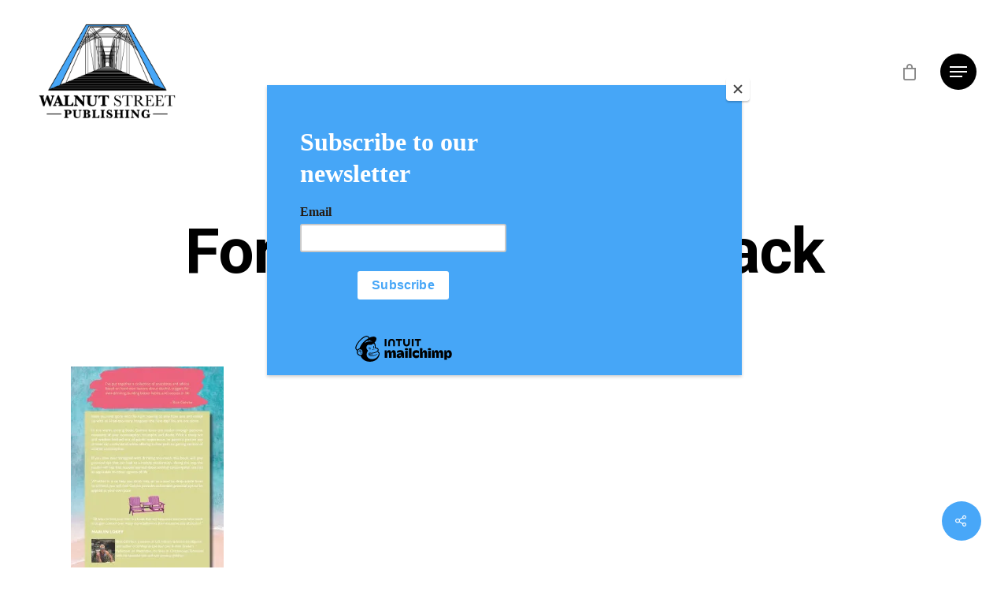

--- FILE ---
content_type: text/html; charset=UTF-8
request_url: https://walnutstreetpublishing.com/?attachment_id=1123
body_size: 13795
content:
<!DOCTYPE html>

<html dir="ltr" lang="en-US" prefix="og: https://ogp.me/ns#" class="no-js">
<head>
	
	<meta charset="UTF-8">
	
	<meta name="viewport" content="width=device-width, initial-scale=1, maximum-scale=1, user-scalable=0" /><title>For WordPress_50back | Walnut Street Publishing</title>

		<!-- All in One SEO 4.9.3 - aioseo.com -->
	<meta name="robots" content="max-snippet:-1, max-image-preview:large, max-video-preview:-1" />
	<meta name="author" content="Aaron Quinn"/>
	<link rel="canonical" href="https://walnutstreetpublishing.com/?attachment_id=1123" />
	<meta name="generator" content="All in One SEO (AIOSEO) 4.9.3" />
		<meta property="og:locale" content="en_US" />
		<meta property="og:site_name" content="Walnut Street Publishing" />
		<meta property="og:type" content="article" />
		<meta property="og:title" content="For WordPress_50back | Walnut Street Publishing" />
		<meta property="og:url" content="https://walnutstreetpublishing.com/?attachment_id=1123" />
		<meta property="article:published_time" content="2022-11-22T18:02:18+00:00" />
		<meta property="article:modified_time" content="2022-11-22T18:02:18+00:00" />
		<meta property="article:publisher" content="https://www.facebook.com/walnutstreetpublishing/" />
		<meta name="twitter:card" content="summary" />
		<meta name="twitter:site" content="@WalnutStreetPub" />
		<meta name="twitter:title" content="For WordPress_50back | Walnut Street Publishing" />
		<script type="application/ld+json" class="aioseo-schema">
			{"@context":"https:\/\/schema.org","@graph":[{"@type":"BreadcrumbList","@id":"https:\/\/walnutstreetpublishing.com\/?attachment_id=1123#breadcrumblist","itemListElement":[{"@type":"ListItem","@id":"https:\/\/walnutstreetpublishing.com#listItem","position":1,"name":"Home","item":"https:\/\/walnutstreetpublishing.com","nextItem":{"@type":"ListItem","@id":"https:\/\/walnutstreetpublishing.com\/?attachment_id=1123#listItem","name":"For WordPress_50back"}},{"@type":"ListItem","@id":"https:\/\/walnutstreetpublishing.com\/?attachment_id=1123#listItem","position":2,"name":"For WordPress_50back","previousItem":{"@type":"ListItem","@id":"https:\/\/walnutstreetpublishing.com#listItem","name":"Home"}}]},{"@type":"ItemPage","@id":"https:\/\/walnutstreetpublishing.com\/?attachment_id=1123#itempage","url":"https:\/\/walnutstreetpublishing.com\/?attachment_id=1123","name":"For WordPress_50back | Walnut Street Publishing","inLanguage":"en-US","isPartOf":{"@id":"https:\/\/walnutstreetpublishing.com\/#website"},"breadcrumb":{"@id":"https:\/\/walnutstreetpublishing.com\/?attachment_id=1123#breadcrumblist"},"author":{"@id":"https:\/\/walnutstreetpublishing.com\/blog\/author\/aaron-quinn\/#author"},"creator":{"@id":"https:\/\/walnutstreetpublishing.com\/blog\/author\/aaron-quinn\/#author"},"datePublished":"2022-11-22T18:02:18-07:00","dateModified":"2022-11-22T18:02:18-07:00"},{"@type":"Organization","@id":"https:\/\/walnutstreetpublishing.com\/#organization","name":"Walnut Street Publishing","description":"Redefining Publishing as Community","url":"https:\/\/walnutstreetpublishing.com\/","telephone":"+14233514033","logo":{"@type":"ImageObject","url":"https:\/\/i0.wp.com\/walnutstreetpublishing.com\/wp-content\/uploads\/2020\/10\/wsLogo_color.png?fit=1000%2C651&ssl=1","@id":"https:\/\/walnutstreetpublishing.com\/?attachment_id=1123\/#organizationLogo","width":1000,"height":651},"image":{"@id":"https:\/\/walnutstreetpublishing.com\/?attachment_id=1123\/#organizationLogo"},"sameAs":["https:\/\/www.instagram.com\/walnutstreetpublishing\/"]},{"@type":"Person","@id":"https:\/\/walnutstreetpublishing.com\/blog\/author\/aaron-quinn\/#author","url":"https:\/\/walnutstreetpublishing.com\/blog\/author\/aaron-quinn\/","name":"Aaron Quinn","image":{"@type":"ImageObject","@id":"https:\/\/walnutstreetpublishing.com\/?attachment_id=1123#authorImage","url":"https:\/\/secure.gravatar.com\/avatar\/f25c743b97a2fe6a4bab9709a6ed678ddb2316dbf4449427d20543d832599f38?s=96&d=mm&r=g","width":96,"height":96,"caption":"Aaron Quinn"}},{"@type":"WebSite","@id":"https:\/\/walnutstreetpublishing.com\/#website","url":"https:\/\/walnutstreetpublishing.com\/","name":"Walnut Street Publishing","description":"Redefining Publishing as Community","inLanguage":"en-US","publisher":{"@id":"https:\/\/walnutstreetpublishing.com\/#organization"}}]}
		</script>
		<!-- All in One SEO -->

<script>window._wca = window._wca || [];</script>
<link rel='dns-prefetch' href='//stats.wp.com' />
<link rel='dns-prefetch' href='//fonts.googleapis.com' />
<link rel='dns-prefetch' href='//hb.wpmucdn.com' />
<link rel='preconnect' href='//i0.wp.com' />
<link href='//hb.wpmucdn.com' rel='preconnect' />
<link href='http://fonts.googleapis.com' rel='preconnect' />
<link href='//fonts.gstatic.com' crossorigin='' rel='preconnect' />
<link rel="alternate" type="application/rss+xml" title="Walnut Street Publishing &raquo; Feed" href="https://walnutstreetpublishing.com/feed/" />
<link rel="alternate" type="application/rss+xml" title="Walnut Street Publishing &raquo; Comments Feed" href="https://walnutstreetpublishing.com/comments/feed/" />
<link rel="alternate" type="text/calendar" title="Walnut Street Publishing &raquo; iCal Feed" href="https://walnutstreetpublishing.com/events/?ical=1" />
<link rel="alternate" type="application/rss+xml" title="Walnut Street Publishing &raquo; For WordPress_50back Comments Feed" href="https://walnutstreetpublishing.com/?attachment_id=1123/feed/" />
<link rel="alternate" title="oEmbed (JSON)" type="application/json+oembed" href="https://walnutstreetpublishing.com/wp-json/oembed/1.0/embed?url=https%3A%2F%2Fwalnutstreetpublishing.com%2F%3Fattachment_id%3D1123" />
<link rel="alternate" title="oEmbed (XML)" type="text/xml+oembed" href="https://walnutstreetpublishing.com/wp-json/oembed/1.0/embed?url=https%3A%2F%2Fwalnutstreetpublishing.com%2F%3Fattachment_id%3D1123&#038;format=xml" />
		<!-- This site uses the Google Analytics by MonsterInsights plugin v9.10.1 - Using Analytics tracking - https://www.monsterinsights.com/ -->
		<!-- Note: MonsterInsights is not currently configured on this site. The site owner needs to authenticate with Google Analytics in the MonsterInsights settings panel. -->
					<!-- No tracking code set -->
				<!-- / Google Analytics by MonsterInsights -->
		<style id='wp-img-auto-sizes-contain-inline-css' type='text/css'>
img:is([sizes=auto i],[sizes^="auto," i]){contain-intrinsic-size:3000px 1500px}
/*# sourceURL=wp-img-auto-sizes-contain-inline-css */
</style>
<link rel='stylesheet' id='wp-block-library-css' href='https://hb.wpmucdn.com/walnutstreetpublishing.com/03de56fd-9d3d-4e2b-956c-74b9400c038e.css' type='text/css' media='all' />
<style id='global-styles-inline-css' type='text/css'>
:root{--wp--preset--aspect-ratio--square: 1;--wp--preset--aspect-ratio--4-3: 4/3;--wp--preset--aspect-ratio--3-4: 3/4;--wp--preset--aspect-ratio--3-2: 3/2;--wp--preset--aspect-ratio--2-3: 2/3;--wp--preset--aspect-ratio--16-9: 16/9;--wp--preset--aspect-ratio--9-16: 9/16;--wp--preset--color--black: #000000;--wp--preset--color--cyan-bluish-gray: #abb8c3;--wp--preset--color--white: #ffffff;--wp--preset--color--pale-pink: #f78da7;--wp--preset--color--vivid-red: #cf2e2e;--wp--preset--color--luminous-vivid-orange: #ff6900;--wp--preset--color--luminous-vivid-amber: #fcb900;--wp--preset--color--light-green-cyan: #7bdcb5;--wp--preset--color--vivid-green-cyan: #00d084;--wp--preset--color--pale-cyan-blue: #8ed1fc;--wp--preset--color--vivid-cyan-blue: #0693e3;--wp--preset--color--vivid-purple: #9b51e0;--wp--preset--gradient--vivid-cyan-blue-to-vivid-purple: linear-gradient(135deg,rgb(6,147,227) 0%,rgb(155,81,224) 100%);--wp--preset--gradient--light-green-cyan-to-vivid-green-cyan: linear-gradient(135deg,rgb(122,220,180) 0%,rgb(0,208,130) 100%);--wp--preset--gradient--luminous-vivid-amber-to-luminous-vivid-orange: linear-gradient(135deg,rgb(252,185,0) 0%,rgb(255,105,0) 100%);--wp--preset--gradient--luminous-vivid-orange-to-vivid-red: linear-gradient(135deg,rgb(255,105,0) 0%,rgb(207,46,46) 100%);--wp--preset--gradient--very-light-gray-to-cyan-bluish-gray: linear-gradient(135deg,rgb(238,238,238) 0%,rgb(169,184,195) 100%);--wp--preset--gradient--cool-to-warm-spectrum: linear-gradient(135deg,rgb(74,234,220) 0%,rgb(151,120,209) 20%,rgb(207,42,186) 40%,rgb(238,44,130) 60%,rgb(251,105,98) 80%,rgb(254,248,76) 100%);--wp--preset--gradient--blush-light-purple: linear-gradient(135deg,rgb(255,206,236) 0%,rgb(152,150,240) 100%);--wp--preset--gradient--blush-bordeaux: linear-gradient(135deg,rgb(254,205,165) 0%,rgb(254,45,45) 50%,rgb(107,0,62) 100%);--wp--preset--gradient--luminous-dusk: linear-gradient(135deg,rgb(255,203,112) 0%,rgb(199,81,192) 50%,rgb(65,88,208) 100%);--wp--preset--gradient--pale-ocean: linear-gradient(135deg,rgb(255,245,203) 0%,rgb(182,227,212) 50%,rgb(51,167,181) 100%);--wp--preset--gradient--electric-grass: linear-gradient(135deg,rgb(202,248,128) 0%,rgb(113,206,126) 100%);--wp--preset--gradient--midnight: linear-gradient(135deg,rgb(2,3,129) 0%,rgb(40,116,252) 100%);--wp--preset--font-size--small: 13px;--wp--preset--font-size--medium: 20px;--wp--preset--font-size--large: 36px;--wp--preset--font-size--x-large: 42px;--wp--preset--spacing--20: 0.44rem;--wp--preset--spacing--30: 0.67rem;--wp--preset--spacing--40: 1rem;--wp--preset--spacing--50: 1.5rem;--wp--preset--spacing--60: 2.25rem;--wp--preset--spacing--70: 3.38rem;--wp--preset--spacing--80: 5.06rem;--wp--preset--shadow--natural: 6px 6px 9px rgba(0, 0, 0, 0.2);--wp--preset--shadow--deep: 12px 12px 50px rgba(0, 0, 0, 0.4);--wp--preset--shadow--sharp: 6px 6px 0px rgba(0, 0, 0, 0.2);--wp--preset--shadow--outlined: 6px 6px 0px -3px rgb(255, 255, 255), 6px 6px rgb(0, 0, 0);--wp--preset--shadow--crisp: 6px 6px 0px rgb(0, 0, 0);}:where(.is-layout-flex){gap: 0.5em;}:where(.is-layout-grid){gap: 0.5em;}body .is-layout-flex{display: flex;}.is-layout-flex{flex-wrap: wrap;align-items: center;}.is-layout-flex > :is(*, div){margin: 0;}body .is-layout-grid{display: grid;}.is-layout-grid > :is(*, div){margin: 0;}:where(.wp-block-columns.is-layout-flex){gap: 2em;}:where(.wp-block-columns.is-layout-grid){gap: 2em;}:where(.wp-block-post-template.is-layout-flex){gap: 1.25em;}:where(.wp-block-post-template.is-layout-grid){gap: 1.25em;}.has-black-color{color: var(--wp--preset--color--black) !important;}.has-cyan-bluish-gray-color{color: var(--wp--preset--color--cyan-bluish-gray) !important;}.has-white-color{color: var(--wp--preset--color--white) !important;}.has-pale-pink-color{color: var(--wp--preset--color--pale-pink) !important;}.has-vivid-red-color{color: var(--wp--preset--color--vivid-red) !important;}.has-luminous-vivid-orange-color{color: var(--wp--preset--color--luminous-vivid-orange) !important;}.has-luminous-vivid-amber-color{color: var(--wp--preset--color--luminous-vivid-amber) !important;}.has-light-green-cyan-color{color: var(--wp--preset--color--light-green-cyan) !important;}.has-vivid-green-cyan-color{color: var(--wp--preset--color--vivid-green-cyan) !important;}.has-pale-cyan-blue-color{color: var(--wp--preset--color--pale-cyan-blue) !important;}.has-vivid-cyan-blue-color{color: var(--wp--preset--color--vivid-cyan-blue) !important;}.has-vivid-purple-color{color: var(--wp--preset--color--vivid-purple) !important;}.has-black-background-color{background-color: var(--wp--preset--color--black) !important;}.has-cyan-bluish-gray-background-color{background-color: var(--wp--preset--color--cyan-bluish-gray) !important;}.has-white-background-color{background-color: var(--wp--preset--color--white) !important;}.has-pale-pink-background-color{background-color: var(--wp--preset--color--pale-pink) !important;}.has-vivid-red-background-color{background-color: var(--wp--preset--color--vivid-red) !important;}.has-luminous-vivid-orange-background-color{background-color: var(--wp--preset--color--luminous-vivid-orange) !important;}.has-luminous-vivid-amber-background-color{background-color: var(--wp--preset--color--luminous-vivid-amber) !important;}.has-light-green-cyan-background-color{background-color: var(--wp--preset--color--light-green-cyan) !important;}.has-vivid-green-cyan-background-color{background-color: var(--wp--preset--color--vivid-green-cyan) !important;}.has-pale-cyan-blue-background-color{background-color: var(--wp--preset--color--pale-cyan-blue) !important;}.has-vivid-cyan-blue-background-color{background-color: var(--wp--preset--color--vivid-cyan-blue) !important;}.has-vivid-purple-background-color{background-color: var(--wp--preset--color--vivid-purple) !important;}.has-black-border-color{border-color: var(--wp--preset--color--black) !important;}.has-cyan-bluish-gray-border-color{border-color: var(--wp--preset--color--cyan-bluish-gray) !important;}.has-white-border-color{border-color: var(--wp--preset--color--white) !important;}.has-pale-pink-border-color{border-color: var(--wp--preset--color--pale-pink) !important;}.has-vivid-red-border-color{border-color: var(--wp--preset--color--vivid-red) !important;}.has-luminous-vivid-orange-border-color{border-color: var(--wp--preset--color--luminous-vivid-orange) !important;}.has-luminous-vivid-amber-border-color{border-color: var(--wp--preset--color--luminous-vivid-amber) !important;}.has-light-green-cyan-border-color{border-color: var(--wp--preset--color--light-green-cyan) !important;}.has-vivid-green-cyan-border-color{border-color: var(--wp--preset--color--vivid-green-cyan) !important;}.has-pale-cyan-blue-border-color{border-color: var(--wp--preset--color--pale-cyan-blue) !important;}.has-vivid-cyan-blue-border-color{border-color: var(--wp--preset--color--vivid-cyan-blue) !important;}.has-vivid-purple-border-color{border-color: var(--wp--preset--color--vivid-purple) !important;}.has-vivid-cyan-blue-to-vivid-purple-gradient-background{background: var(--wp--preset--gradient--vivid-cyan-blue-to-vivid-purple) !important;}.has-light-green-cyan-to-vivid-green-cyan-gradient-background{background: var(--wp--preset--gradient--light-green-cyan-to-vivid-green-cyan) !important;}.has-luminous-vivid-amber-to-luminous-vivid-orange-gradient-background{background: var(--wp--preset--gradient--luminous-vivid-amber-to-luminous-vivid-orange) !important;}.has-luminous-vivid-orange-to-vivid-red-gradient-background{background: var(--wp--preset--gradient--luminous-vivid-orange-to-vivid-red) !important;}.has-very-light-gray-to-cyan-bluish-gray-gradient-background{background: var(--wp--preset--gradient--very-light-gray-to-cyan-bluish-gray) !important;}.has-cool-to-warm-spectrum-gradient-background{background: var(--wp--preset--gradient--cool-to-warm-spectrum) !important;}.has-blush-light-purple-gradient-background{background: var(--wp--preset--gradient--blush-light-purple) !important;}.has-blush-bordeaux-gradient-background{background: var(--wp--preset--gradient--blush-bordeaux) !important;}.has-luminous-dusk-gradient-background{background: var(--wp--preset--gradient--luminous-dusk) !important;}.has-pale-ocean-gradient-background{background: var(--wp--preset--gradient--pale-ocean) !important;}.has-electric-grass-gradient-background{background: var(--wp--preset--gradient--electric-grass) !important;}.has-midnight-gradient-background{background: var(--wp--preset--gradient--midnight) !important;}.has-small-font-size{font-size: var(--wp--preset--font-size--small) !important;}.has-medium-font-size{font-size: var(--wp--preset--font-size--medium) !important;}.has-large-font-size{font-size: var(--wp--preset--font-size--large) !important;}.has-x-large-font-size{font-size: var(--wp--preset--font-size--x-large) !important;}
/*# sourceURL=global-styles-inline-css */
</style>

<style id='classic-theme-styles-inline-css' type='text/css'>
/*! This file is auto-generated */
.wp-block-button__link{color:#fff;background-color:#32373c;border-radius:9999px;box-shadow:none;text-decoration:none;padding:calc(.667em + 2px) calc(1.333em + 2px);font-size:1.125em}.wp-block-file__button{background:#32373c;color:#fff;text-decoration:none}
/*# sourceURL=/wp-includes/css/classic-themes.min.css */
</style>
<link rel='stylesheet' id='salient-social-css' href='https://hb.wpmucdn.com/walnutstreetpublishing.com/ebaa3d0e-d2f5-44d5-9f93-cd2fef9ac975.css' type='text/css' media='all' />
<style id='salient-social-inline-css' type='text/css'>

  .sharing-default-minimal .nectar-love.loved,
  body .nectar-social[data-color-override="override"].fixed > a:before, 
  body .nectar-social[data-color-override="override"].fixed .nectar-social-inner a,
  .sharing-default-minimal .nectar-social[data-color-override="override"] .nectar-social-inner a:hover {
    background-color: #48a7f8;
  }
  .nectar-social.hover .nectar-love.loved,
  .nectar-social.hover > .nectar-love-button a:hover,
  .nectar-social[data-color-override="override"].hover > div a:hover,
  #single-below-header .nectar-social[data-color-override="override"].hover > div a:hover,
  .nectar-social[data-color-override="override"].hover .share-btn:hover,
  .sharing-default-minimal .nectar-social[data-color-override="override"] .nectar-social-inner a {
    border-color: #48a7f8;
  }
  #single-below-header .nectar-social.hover .nectar-love.loved i,
  #single-below-header .nectar-social.hover[data-color-override="override"] a:hover,
  #single-below-header .nectar-social.hover[data-color-override="override"] a:hover i,
  #single-below-header .nectar-social.hover .nectar-love-button a:hover i,
  .nectar-love:hover i,
  .hover .nectar-love:hover .total_loves,
  .nectar-love.loved i,
  .nectar-social.hover .nectar-love.loved .total_loves,
  .nectar-social.hover .share-btn:hover, 
  .nectar-social[data-color-override="override"].hover .nectar-social-inner a:hover,
  .nectar-social[data-color-override="override"].hover > div:hover span,
  .sharing-default-minimal .nectar-social[data-color-override="override"] .nectar-social-inner a:not(:hover) i,
  .sharing-default-minimal .nectar-social[data-color-override="override"] .nectar-social-inner a:not(:hover) {
    color: #48a7f8;
  }
/*# sourceURL=salient-social-inline-css */
</style>
<link rel='stylesheet' id='woocommerce-layout-css' href='https://hb.wpmucdn.com/walnutstreetpublishing.com/df724352-649c-47da-b1a0-ef50f7bcc90c.css' type='text/css' media='all' />
<style id='woocommerce-layout-inline-css' type='text/css'>

	.infinite-scroll .woocommerce-pagination {
		display: none;
	}
/*# sourceURL=woocommerce-layout-inline-css */
</style>
<link rel='stylesheet' id='woocommerce-smallscreen-css' href='https://hb.wpmucdn.com/walnutstreetpublishing.com/d87e28f6-0ecf-44ba-a7b8-21953db7cb32.css' type='text/css' media='only screen and (max-width: 768px)' />
<link rel='stylesheet' id='woocommerce-general-css' href='https://hb.wpmucdn.com/walnutstreetpublishing.com/0393824c-a0e2-4b8f-a191-8c7bb2c6efa6.css' type='text/css' media='all' />
<style id='woocommerce-inline-inline-css' type='text/css'>
.woocommerce form .form-row .required { visibility: visible; }
/*# sourceURL=woocommerce-inline-inline-css */
</style>
<link rel='stylesheet' id='wphb-1-css' href='https://hb.wpmucdn.com/walnutstreetpublishing.com/345466f9-174a-49db-8476-6e50317f12cc.css' type='text/css' media='all' />
<style id='wphb-1-inline-css' type='text/css'>
[data-font="FontAwesome"]:before {font-family: 'FontAwesome' !important;content: attr(data-icon) !important;speak: none !important;font-weight: normal !important;font-variant: normal !important;text-transform: none !important;line-height: 1 !important;font-style: normal !important;-webkit-font-smoothing: antialiased !important;-moz-osx-font-smoothing: grayscale !important;}
/*# sourceURL=wphb-1-inline-css */
</style>
<link rel="preload" as="style" href="https://fonts.googleapis.com/css?family=Open+Sans%3A300%2C400%2C600%2C700&#038;subset=latin%2Clatin-ext" /><link rel='stylesheet' id='nectar_default_font_open_sans-css' href='https://fonts.googleapis.com/css?family=Open+Sans%3A300%2C400%2C600%2C700&#038;subset=latin%2Clatin-ext' type='text/css' media='print' onload='this.media=&#34;all&#34;' />
<link rel='stylesheet' id='wphb-2-css' href='https://hb.wpmucdn.com/walnutstreetpublishing.com/e852e54b-d022-44a2-bed1-c5fcf4b68c8c.css' type='text/css' media='all' />
<link rel='stylesheet' id='dashicons-css' href='https://hb.wpmucdn.com/walnutstreetpublishing.com/5aed7d77-cf06-4ea5-8251-ac208d9c4f6c.css' type='text/css' media='all' />
<style id='dashicons-inline-css' type='text/css'>
[data-font="Dashicons"]:before {font-family: 'Dashicons' !important;content: attr(data-icon) !important;speak: none !important;font-weight: normal !important;font-variant: normal !important;text-transform: none !important;line-height: 1 !important;font-style: normal !important;-webkit-font-smoothing: antialiased !important;-moz-osx-font-smoothing: grayscale !important;}
/*# sourceURL=dashicons-inline-css */
</style>
<link rel='stylesheet' id='uwa-front-css-css' href='https://hb.wpmucdn.com/walnutstreetpublishing.com/4ca17c08-0725-4c6c-88d5-f4c47ee4b388.css' type='text/css' media='' />
<link rel='stylesheet' id='wphb-3-css' href='https://hb.wpmucdn.com/walnutstreetpublishing.com/92e375e6-2924-4b68-a538-fb2dad2c76a5.css' type='text/css' media='all' />
<style id='wphb-3-inline-css' type='text/css'>
#header-space{background-color:#ffffff}@media only screen and (min-width:1000px){body #ajax-content-wrap.no-scroll{min-height:calc(100vh - 181px);height:calc(100vh - 181px)!important;}}@media only screen and (min-width:1000px){#page-header-wrap.fullscreen-header,#page-header-wrap.fullscreen-header #page-header-bg,html:not(.nectar-box-roll-loaded) .nectar-box-roll > #page-header-bg.fullscreen-header,.nectar_fullscreen_zoom_recent_projects,#nectar_fullscreen_rows:not(.afterLoaded) > div{height:calc(100vh - 180px);}.wpb_row.vc_row-o-full-height.top-level,.wpb_row.vc_row-o-full-height.top-level > .col.span_12{min-height:calc(100vh - 180px);}html:not(.nectar-box-roll-loaded) .nectar-box-roll > #page-header-bg.fullscreen-header{top:181px;}.nectar-slider-wrap[data-fullscreen="true"]:not(.loaded),.nectar-slider-wrap[data-fullscreen="true"]:not(.loaded) .swiper-container{height:calc(100vh - 179px)!important;}.admin-bar .nectar-slider-wrap[data-fullscreen="true"]:not(.loaded),.admin-bar .nectar-slider-wrap[data-fullscreen="true"]:not(.loaded) .swiper-container{height:calc(100vh - 179px - 32px)!important;}}#nectar_fullscreen_rows{background-color:;}.post-type-archive-product.woocommerce .container-wrap,.tax-product_cat.woocommerce .container-wrap{background-color:#f6f6f6;}.woocommerce.single-product #single-meta{position:relative!important;top:0!important;margin:0;left:8px;height:auto;}.woocommerce.single-product #single-meta:after{display:block;content:" ";clear:both;height:1px;}.woocommerce ul.products li.product.material,.woocommerce-page ul.products li.product.material{background-color:#ffffff;}.woocommerce ul.products li.product.minimal .product-wrap,.woocommerce ul.products li.product.minimal .background-color-expand,.woocommerce-page ul.products li.product.minimal .product-wrap,.woocommerce-page ul.products li.product.minimal .background-color-expand{background-color:#ffffff;}
.outlineHeader {
    font-size: inherit;
    -webkit-text-fill-color: rgba(0,0,0,0) !important;
    -webkit-text-stroke-width: 0.02em !important;
    font-style: normal !important;
}
section.related.products {
    display: none;
}
/*# sourceURL=wphb-3-inline-css */
</style>
<link rel="preload" as="style" href="https://fonts.googleapis.com/css?family=Roboto%3A700%2C500%7CHeebo%3A400%2C500%7CGelasio%3A600italic&#038;subset=latin&#038;ver=1709748355" /><link rel='stylesheet' id='redux-google-fonts-salient_redux-css' href='https://fonts.googleapis.com/css?family=Roboto%3A700%2C500%7CHeebo%3A400%2C500%7CGelasio%3A600italic&#038;subset=latin&#038;ver=1709748355' type='text/css' media='print' onload='this.media=&#34;all&#34;' />
<script type="text/javascript" src="https://hb.wpmucdn.com/walnutstreetpublishing.com/bafb3411-a4a3-43f6-8004-003b408b32e8.js" id="wphb-4-js"></script>
<script type="text/javascript" id="wphb-5-js-extra">
/* <![CDATA[ */
var uwa_data = {"expired":"Auction has Expired!","gtm_offset":"-7","started":"Auction Started! Please refresh page.","outbid_message":"\n\u003Cul class=\"woocommerce-error\" role=\"alert\"\u003E\n\t\t\t\u003Cli\u003E\n\t\t\tYou have been overbidded!\t\t\u003C/li\u003E\n\t\u003C/ul\u003E\n","hide_compact":"no","refresh_interval":"1"};
var WpUat = {"calendar_icon":"\u003Ci class=\"dashicons-calendar-alt\"\u003E\u003C/i\u003E"};
var WooUa = {"ajaxurl":"https://walnutstreetpublishing.com/wp-admin/admin-ajax.php","ua_nonce":"139cfa1afb","last_timestamp":"1689438701","calendar_image":"https://walnutstreetpublishing.com/wp-content/plugins/woocommerce/assets/images/calendar.png"};
var UWA_Ajax_Qry = {"ajaqry":"/?attachment_id=1123&uwa-ajax"};;;var multi_lang_data = {"labels":{"Years":"Years","Months":"Months","Weeks":"Weeks","Days":"Days","Hours":"Hours","Minutes":"Minutes","Seconds":"Seconds"},"labels1":{"Year":"Year","Month":"Month","Week":"Week","Day":"Day","Hour":"Hour","Minute":"Minute","Second":"Second"},"compactLabels":{"y":"y","m":"m","w":"w","d":"d"}};;;var fetchCartItems = {"ajax_url":"https://walnutstreetpublishing.com/wp-admin/admin-ajax.php","action":"kk_wc_fetchcartitems","nonce":"645c7d5c7b","currency":"USD"};;;var woocommerce_params = {"ajax_url":"/wp-admin/admin-ajax.php","wc_ajax_url":"/?wc-ajax=%%endpoint%%","i18n_password_show":"Show password","i18n_password_hide":"Hide password"};;;var wc_add_to_cart_params = {"ajax_url":"/wp-admin/admin-ajax.php","wc_ajax_url":"/?wc-ajax=%%endpoint%%","i18n_view_cart":"View cart","cart_url":"https://walnutstreetpublishing.com/cart/","is_cart":"","cart_redirect_after_add":"no"};
//# sourceURL=wphb-5-js-extra
/* ]]> */
</script>
<script type="text/javascript" src="https://hb.wpmucdn.com/walnutstreetpublishing.com/abf3f12c-a422-4d0e-9245-b17d7671c0a3.js" id="wphb-5-js"></script>
<link rel="https://api.w.org/" href="https://walnutstreetpublishing.com/wp-json/" /><link rel="alternate" title="JSON" type="application/json" href="https://walnutstreetpublishing.com/wp-json/wp/v2/media/1123" /><link rel="EditURI" type="application/rsd+xml" title="RSD" href="https://walnutstreetpublishing.com/xmlrpc.php?rsd" />
<link rel='shortlink' href='https://walnutstreetpublishing.com/?p=1123' />
<meta name="tec-api-version" content="v1"><meta name="tec-api-origin" content="https://walnutstreetpublishing.com"><link rel="alternate" href="https://walnutstreetpublishing.com/wp-json/tribe/events/v1/" />	<style>img#wpstats{display:none}</style>
		<script type="text/javascript"> var root = document.getElementsByTagName( "html" )[0]; root.setAttribute( "class", "js" ); </script>	<noscript><style>.woocommerce-product-gallery{ opacity: 1 !important; }</style></noscript>
	<style type="text/css">.recentcomments a{display:inline !important;padding:0 !important;margin:0 !important;}</style><meta name="generator" content="Powered by WPBakery Page Builder - drag and drop page builder for WordPress."/>
<link rel="icon" href="https://i0.wp.com/walnutstreetpublishing.com/wp-content/uploads/2020/10/cropped-wsLogo_color.png?fit=32%2C32&#038;ssl=1" sizes="32x32" />
<link rel="icon" href="https://i0.wp.com/walnutstreetpublishing.com/wp-content/uploads/2020/10/cropped-wsLogo_color.png?fit=192%2C192&#038;ssl=1" sizes="192x192" />
<link rel="apple-touch-icon" href="https://i0.wp.com/walnutstreetpublishing.com/wp-content/uploads/2020/10/cropped-wsLogo_color.png?fit=180%2C180&#038;ssl=1" />
<meta name="msapplication-TileImage" content="https://i0.wp.com/walnutstreetpublishing.com/wp-content/uploads/2020/10/cropped-wsLogo_color.png?fit=270%2C270&#038;ssl=1" />
		<style type="text/css" id="wp-custom-css">
			.art_block:hover {cursor: pointer !important}
.art_block:hover div div .elementor-heading-title, .art_event:hover a {color:#47A7F8 !important; transition: color 0.4s;}
body #header-outer, body[data-header-color=dark] #header-outer {background-color: #ffffffba !important;}
.art_block div div .elementor-heading-title a {display: block;padding: 40% 0;}
body #slide-out-widget-area .inner .off-canvas-menu-container li a {font-size:40px !important}
@media only screen and (max-width: 768px) {
	.art_block div div .elementor-heading-title a {display: block;padding: 0% 0;}
}		</style>
		<noscript><style> .wpb_animate_when_almost_visible { opacity: 1; }</style></noscript>
	<script id="mcjs">!function(c,h,i,m,p){m=c.createElement(h),p=c.getElementsByTagName(h)[0],m.async=1,m.src=i,p.parentNode.insertBefore(m,p)}(document,"script","https://chimpstatic.com/mcjs-connected/js/users/b6857323f5d77eb846e50a6d9/4d2264f78835cc2a9b4e52832.js");</script>
	
<link rel='stylesheet' id='wc-stripe-blocks-checkout-style-css' href='https://hb.wpmucdn.com/walnutstreetpublishing.com/091a8fc3-e758-41b6-876c-31bacf5b30c8.css' type='text/css' media='all' />
<link rel='stylesheet' id='wc-blocks-style-css' href='https://hb.wpmucdn.com/walnutstreetpublishing.com/bcba07c8-597d-4608-bdfd-c333d1bec0fa.css' type='text/css' media='all' />
<link rel='stylesheet' id='wphb-8-css' href='https://hb.wpmucdn.com/walnutstreetpublishing.com/1d8cde52-5003-4a7f-9a42-3d2918acba8c.css' type='text/css' media='all' />
</head>


<body class="attachment wp-singular attachment-template-default single single-attachment postid-1123 attachmentid-1123 attachment-jpeg wp-custom-logo wp-theme-salient theme-salient woocommerce-no-js tribe-no-js material wpb-js-composer js-comp-ver-6.4.2 vc_responsive" data-footer-reveal="false" data-footer-reveal-shadow="none" data-header-format="default" data-body-border="off" data-boxed-style="" data-header-breakpoint="1000" data-dropdown-style="minimal" data-cae="easeOutQuart" data-cad="1700" data-megamenu-width="full-width" data-aie="fade-in" data-ls="fancybox" data-apte="standard" data-hhun="0" data-fancy-form-rcs="1" data-form-style="default" data-form-submit="regular" data-is="minimal" data-button-style="slightly_rounded_shadow" data-user-account-button="false" data-flex-cols="true" data-col-gap="40px" data-header-inherit-rc="true" data-header-search="false" data-animated-anchors="true" data-ajax-transitions="false" data-full-width-header="true" data-slide-out-widget-area="true" data-slide-out-widget-area-style="fullscreen-split" data-user-set-ocm="1" data-loading-animation="none" data-bg-header="false" data-responsive="1" data-ext-responsive="true" data-header-resize="0" data-header-color="light" data-cart="true" data-remove-m-parallax="" data-remove-m-video-bgs="" data-m-animate="1" data-force-header-trans-color="light" data-smooth-scrolling="0" data-permanent-transparent="false" >
	
	<script type="text/javascript"> if(navigator.userAgent.match(/(Android|iPod|iPhone|iPad|BlackBerry|IEMobile|Opera Mini)/)) { document.body.className += " using-mobile-browser "; } </script><div class="ocm-effect-wrap"><div class="ocm-effect-wrap-inner">	
	<div id="header-space"  data-header-mobile-fixed='1'></div> 
	
		
	<div id="header-outer" data-has-menu="false" data-has-buttons="yes" data-header-button_style="default" data-using-pr-menu="false" data-mobile-fixed="1" data-ptnm="1" data-lhe="animated_underline" data-user-set-bg="#ffffff" data-format="default" data-permanent-transparent="false" data-megamenu-rt="0" data-remove-fixed="0" data-header-resize="0" data-cart="true" data-transparency-option="" data-box-shadow="large" data-shrink-num="6" data-using-secondary="0" data-using-logo="1" data-logo-height="125" data-m-logo-height="24" data-padding="28" data-full-width="true" data-condense="false" >
		
		
<div id="search-outer" class="nectar">
	<div id="search">
		<div class="container">
			 <div id="search-box">
				 <div class="inner-wrap">
					 <div class="col span_12">
						  <form role="search" action="https://walnutstreetpublishing.com/" method="GET">
														 <input type="text" name="s"  value="" placeholder="Search" /> 
							 								
						<span>Hit enter to search or ESC to close</span>						</form>
					</div><!--/span_12-->
				</div><!--/inner-wrap-->
			 </div><!--/search-box-->
			 <div id="close"><a href="#">
				<span class="close-wrap"> <span class="close-line close-line1"></span> <span class="close-line close-line2"></span> </span>				 </a></div>
		 </div><!--/container-->
	</div><!--/search-->
</div><!--/search-outer-->

<header id="top">
	<div class="container">
		<div class="row">
			<div class="col span_3">
				<a id="logo" href="https://walnutstreetpublishing.com" data-supplied-ml-starting-dark="true" data-supplied-ml-starting="true" data-supplied-ml="false" >
					<img class="stnd default-logo" alt="Walnut Street Publishing" src="https://i0.wp.com/walnutstreetpublishing.com/wp-content/uploads/2020/10/wsLogo_color.png?fit=1000%2C651&ssl=1" srcset="https://i0.wp.com/walnutstreetpublishing.com/wp-content/uploads/2020/10/wsLogo_color.png?fit=1000%2C651&ssl=1 1x, https://i0.wp.com/walnutstreetpublishing.com/wp-content/uploads/2020/10/wsLogo_color.png?fit=1000%2C651&ssl=1 2x" /> 
				</a>
				
							</div><!--/span_3-->
			
			<div class="col span_9 col_last">
										
						<a id="mobile-cart-link" href="https://walnutstreetpublishing.com/cart/"><i class="icon-salient-cart"></i><div class="cart-wrap"><span>0 </span></div></a>
											<div class="slide-out-widget-area-toggle mobile-icon fullscreen-split" data-custom-color="true" data-icon-animation="simple-transform">
						<div> <a href="#sidewidgetarea" aria-label="Navigation Menu" aria-expanded="false" class="closed">
							<span aria-hidden="true"> <i class="lines-button x2"> <i class="lines"></i> </i> </span>
						</a></div> 
					</div>
								
									
					<nav>
						
						<ul class="sf-menu">	
							<li class="no-menu-assigned"><a href="#">No menu assigned</a></li>						</ul>
						

													<ul class="buttons sf-menu" data-user-set-ocm="1">
								
								<li class="nectar-woo-cart">				
			<div class="cart-outer" data-user-set-ocm="1" data-cart-style="dropdown">
				<div class="cart-menu-wrap">
					<div class="cart-menu">
						<a class="cart-contents" href="https://walnutstreetpublishing.com/cart/"><div class="cart-icon-wrap"><i class="icon-salient-cart"></i> <div class="cart-wrap"><span>0 </span></div> </div></a>
					</div>
				</div>
				
				<div class="cart-notification">
					<span class="item-name"></span> was successfully added to your cart.				</div>
				
				<div class="widget woocommerce widget_shopping_cart"><h2 class="widgettitle">Cart</h2><div class="widget_shopping_cart_content"></div></div>					
			</div>
				
			</li><li class="slide-out-widget-area-toggle" data-icon-animation="simple-transform" data-custom-color="true"><div> <a href="#sidewidgetarea" aria-label="Navigation Menu" aria-expanded="false" class="closed"> <span aria-hidden="true"> <i class="lines-button x2"> <i class="lines"></i> </i> </span> </a> </div></li>								
							</ul>
												
					</nav>
					
										
				</div><!--/span_9-->
				
								
			</div><!--/row-->
					</div><!--/container-->
	</header>
		
	</div>
	
		
	<div id="ajax-content-wrap">
		
		

<div class="container-wrap no-sidebar" data-midnight="dark" data-remove-post-date="0" data-remove-post-author="0" data-remove-post-comment-number="1">
	<div class="container main-content">
		
		
	  <div class="row heading-title hentry" data-header-style="default_minimal">
		<div class="col span_12 section-title blog-title">
						  <h1 class="entry-title">For WordPress_50back</h1>
		   
					</div><!--/section-title-->
	  </div><!--/row-->
	
				
		<div class="row">
			
						
			<div class="post-area col  span_12 col_last">
			
			
<article id="post-1123" class="post-1123 attachment type-attachment status-inherit">
  
  <div class="inner-wrap">

		<div class="post-content" data-hide-featured-media="0">
      
        <div class="content-inner"><p class="attachment"><a href="https://i0.wp.com/walnutstreetpublishing.com/wp-content/uploads/2020/10/For-Wordpress_50back.jpg?ssl=1"><img fetchpriority="high" decoding="async" width="194" height="300" src="https://i0.wp.com/walnutstreetpublishing.com/wp-content/uploads/2020/10/For-Wordpress_50back.jpg?fit=194%2C300&amp;ssl=1" class="attachment-medium size-medium" alt="" /></a></p>
</div>        
      </div><!--/post-content-->
      
    </div><!--/inner-wrap-->
    
</article>
		</div><!--/post-area-->
			
							
		</div><!--/row-->

		<div class="row">

			
			<div class="comments-section" data-author-bio="true">
				
<div class="comment-wrap " data-midnight="dark" data-comments-open="true">


			<!-- If comments are open, but there are no comments. -->

	 

	<div id="respond" class="comment-respond">
		<h3 id="reply-title" class="comment-reply-title">Leave a Reply <small><a rel="nofollow" id="cancel-comment-reply-link" href="/?attachment_id=1123#respond" style="display:none;">Cancel Reply</a></small></h3><form action="https://walnutstreetpublishing.com/wp-comments-post.php?wpe-comment-post=northshorepub" method="post" id="commentform" class="comment-form"><div class="row"><div class="col span_12"><textarea id="comment" name="comment" cols="45" rows="8" aria-required="true"></textarea></div></div><div class="row"> <div class="col span_4"><label for="author">Name <span class="required">*</span></label> <input id="author" name="author" type="text" value="" size="30" /></div>
<div class="col span_4"><label for="email">Email <span class="required">*</span></label><input id="email" name="email" type="text" value="" size="30" /></div>
<div class="col span_4 col_last"><label for="url">Website</label><input id="url" name="url" type="text" value="" size="30" /></div></div>
<p class="comment-form-cookies-consent"><input id="wp-comment-cookies-consent" name="wp-comment-cookies-consent" type="checkbox" value="yes" /><label for="wp-comment-cookies-consent">Save my name, email, and website in this browser for the next time I comment.</label></p>
<p class="form-submit"><input name="submit" type="submit" id="submit" class="submit" value="Submit Comment" /> <input type='hidden' name='comment_post_ID' value='1123' id='comment_post_ID' />
<input type='hidden' name='comment_parent' id='comment_parent' value='0' />
</p><p style="display: none;"><input type="hidden" id="akismet_comment_nonce" name="akismet_comment_nonce" value="1bce148c27" /></p><p style="display: none !important;" class="akismet-fields-container" data-prefix="ak_"><label>&#916;<textarea name="ak_hp_textarea" cols="45" rows="8" maxlength="100"></textarea></label><input type="hidden" id="ak_js_1" name="ak_js" value="20"/><script>document.getElementById( "ak_js_1" ).setAttribute( "value", ( new Date() ).getTime() );</script></p></form>	</div><!-- #respond -->
	
</div>			</div>   

		</div><!--/row-->

	</div><!--/container main-content-->

</div><!--/container-wrap-->

<div class="nectar-social fixed" data-position="" data-rm-love="0" data-color-override="override"><a href="#"><i class="icon-default-style steadysets-icon-share"></i></a><div class="nectar-social-inner"><a class='facebook-share nectar-sharing' href='#' title='Share this'> <i class='fa fa-facebook'></i> <span class='social-text'>Share</span> </a><a class='twitter-share nectar-sharing' href='#' title='Tweet this'> <i class='fa fa-twitter'></i> <span class='social-text'>Tweet</span> </a><a class='linkedin-share nectar-sharing' href='#' title='Share this'> <i class='fa fa-linkedin'></i> <span class='social-text'>Share</span> </a><a class='pinterest-share nectar-sharing' href='#' title='Pin this'> <i class='fa fa-pinterest'></i> <span class='social-text'>Pin</span> </a></div></div>
<div id="footer-outer" data-midnight="light" data-cols="5" data-custom-color="true" data-disable-copyright="false" data-matching-section-color="true" data-copyright-line="true" data-using-bg-img="false" data-bg-img-overlay="0.8" data-full-width="false" data-using-widget-area="true" data-link-hover="underline">
	
		
	<div id="footer-widgets" data-has-widgets="true" data-cols="5">
		
		<div class="container">
			
						
			<div class="row">
				
								
				<div class="col span_3">
					<!-- Footer widget area 1 -->
					<script data-js='tribe-events-view-nonce-data' type='application/json'>{"tvn1":"d78d423015","tvn2":""}</script><div id="text-2" class="widget widget_text"><h4>Walnut Street Publishing</h4>			<div class="textwidget"><p>1673 S Holtzclaw Ave,<br />
Chattanooga, TN 37404</p>
<p><a href="mailto:info@walnutstreetpublishing.com">info@walnutstreetpublishing.com</a></p>
</div>
		</div>					</div><!--/span_3-->
					
											
						<div class="col span_3">
							<!-- Footer widget area 2 -->
																<div class="widget">			
									</div>
																
							</div><!--/span_3-->
							
												
						
													<div class="col span_3">
								<!-- Footer widget area 3 -->
								<div id="nav_menu-2" class="widget widget_nav_menu"><h4>Helpful Links</h4><div class="menu-main-menu-container"><ul id="menu-main-menu" class="menu"><li id="menu-item-3907" class="menu-item menu-item-type-custom menu-item-object-custom menu-item-3907"><a href="https://walnutstreetpublishing.com/thewalnutbranch/">The Walnut Branch</a></li>
<li id="menu-item-342" class="menu-item menu-item-type-post_type menu-item-object-page menu-item-342"><a href="https://walnutstreetpublishing.com/our-titles/">Our Titles</a></li>
<li id="menu-item-343" class="menu-item menu-item-type-post_type menu-item-object-page menu-item-343"><a href="https://walnutstreetpublishing.com/apply/">Let’s Work Together</a></li>
<li id="menu-item-431" class="menu-item menu-item-type-post_type menu-item-object-page menu-item-431"><a href="https://walnutstreetpublishing.com/blog/">Blog</a></li>
<li id="menu-item-344" class="menu-item menu-item-type-post_type menu-item-object-page menu-item-344"><a href="https://walnutstreetpublishing.com/contact/">Contact</a></li>
<li id="menu-item-11646" class="menu-item menu-item-type-custom menu-item-object-custom menu-item-11646"><a href="https://walnutstreetpublishing.com/events/">Event Calendar</a></li>
</ul></div></div>									
								</div><!--/span_3-->
														
															<div class="col span_3">
									<!-- Footer widget area 4 -->
																				<div class="widget">		
											</div><!--/widget-->	
																				
									</div><!--/span_3-->
																
							</div><!--/row-->
							
														
						</div><!--/container-->
						
					</div><!--/footer-widgets-->
					
					
  <div class="row" id="copyright" data-layout="default">
	
	<div class="container">
	   
				<div class="col span_5">
		   
					   
						<p>&copy; 2026 Walnut Street Publishing. 
					   			 </p>
					   
		</div><!--/span_5-->
			   
	  <div class="col span_7 col_last">
		<ul class="social">
					  			 <li><a target="_blank" href="https://www.facebook.com/walnutstreetpublishing/"><i class="fa fa-facebook"></i> </a></li> 		  		  		  		  		  		  		  		  		  		  		  			 <li><a target="_blank" href="https://www.instagram.com/walnutstreetpublishing/"><i class="fa fa-instagram"></i></a></li> 		  		  		  		  		  		  		  		  		  		  		  		  		  		  		             			 <li><a target="_blank" href="https://discord.com/invite/fCCeyknE5F"><i class="icon-salient-discord"></i></a></li>                     		</ul>
	  </div><!--/span_7-->

	  	
	</div><!--/container-->
	
  </div><!--/row-->
  
		
</div><!--/footer-outer-->

	
	<div id="slide-out-widget-area-bg" class="fullscreen-split hidden solid">
				</div>
		
		<div id="slide-out-widget-area" class="fullscreen-split hidden" data-dropdown-func="separate-dropdown-parent-link" data-back-txt="Back">
			
			<div class="inner-wrap">			
			<div class="inner" data-prepend-menu-mobile="false">
				
				<a class="slide_out_area_close" href="#">
					<span class="close-wrap"> <span class="close-line close-line1"></span> <span class="close-line close-line2"></span> </span>				</a>
				
				
				<div class="container normal-container"><div class="left-side">					<div class="off-canvas-menu-container">
						<ul class="menu">
							<li class="menu-item menu-item-type-custom menu-item-object-custom menu-item-3907"><a href="https://walnutstreetpublishing.com/thewalnutbranch/">The Walnut Branch</a></li>
<li class="menu-item menu-item-type-post_type menu-item-object-page menu-item-342"><a href="https://walnutstreetpublishing.com/our-titles/">Our Titles</a></li>
<li class="menu-item menu-item-type-post_type menu-item-object-page menu-item-343"><a href="https://walnutstreetpublishing.com/apply/">Let’s Work Together</a></li>
<li class="menu-item menu-item-type-post_type menu-item-object-page menu-item-431"><a href="https://walnutstreetpublishing.com/blog/">Blog</a></li>
<li class="menu-item menu-item-type-post_type menu-item-object-page menu-item-344"><a href="https://walnutstreetpublishing.com/contact/">Contact</a></li>
<li class="menu-item menu-item-type-custom menu-item-object-custom menu-item-11646"><a href="https://walnutstreetpublishing.com/events/">Event Calendar</a></li>
							
						</ul>
					</div>
					
					</div><div class="right-side"><div class="right-side-inner"><div id="text-3" class="widget widget_text"><h4>Walnut Street Publishing</h4>			<div class="textwidget"><p>1673 S Holtzclaw Ave<br />
Chattanooga, TN 37404</p>
<p>E: <a href="mailto:info@walnutstreetpublishing.com">info@walnutstreetpublishing.com</a></p>
</div>
		</div><div class="bottom-meta-wrap"><ul class="off-canvas-social-links"><li><a target="_blank" href="https://www.facebook.com/walnutstreetpublishing/"><i class="fa fa-facebook"></i></a></li><li><a target="_blank" href="https://www.instagram.com/walnutstreetpublishing/"><i class="fa fa-instagram"></i></a></li><li><a target="_blank" href="https://discord.com/invite/fCCeyknE5F"><i class="icon-salient-discord"></i></a></li></ul></div><!--/bottom-meta-wrap--></div></div></div>					
				</div>
				
				</div> <!--/inner-wrap-->					
				</div>
		
</div> <!--/ajax-content-wrap-->

</div></div><!--/ocm-effect-wrap--><script type="speculationrules">
{"prefetch":[{"source":"document","where":{"and":[{"href_matches":"/*"},{"not":{"href_matches":["/wp-*.php","/wp-admin/*","/wp-content/uploads/*","/wp-content/*","/wp-content/plugins/*","/wp-content/themes/salient/*","/*\\?(.+)"]}},{"not":{"selector_matches":"a[rel~=\"nofollow\"]"}},{"not":{"selector_matches":".no-prefetch, .no-prefetch a"}}]},"eagerness":"conservative"}]}
</script>
		<script>
		( function ( body ) {
			'use strict';
			body.className = body.className.replace( /\btribe-no-js\b/, 'tribe-js' );
		} )( document.body );
		</script>
		<script> /* <![CDATA[ */var tribe_l10n_datatables = {"aria":{"sort_ascending":": activate to sort column ascending","sort_descending":": activate to sort column descending"},"length_menu":"Show _MENU_ entries","empty_table":"No data available in table","info":"Showing _START_ to _END_ of _TOTAL_ entries","info_empty":"Showing 0 to 0 of 0 entries","info_filtered":"(filtered from _MAX_ total entries)","zero_records":"No matching records found","search":"Search:","all_selected_text":"All items on this page were selected. ","select_all_link":"Select all pages","clear_selection":"Clear Selection.","pagination":{"all":"All","next":"Next","previous":"Previous"},"select":{"rows":{"0":"","_":": Selected %d rows","1":": Selected 1 row"}},"datepicker":{"dayNames":["Sunday","Monday","Tuesday","Wednesday","Thursday","Friday","Saturday"],"dayNamesShort":["Sun","Mon","Tue","Wed","Thu","Fri","Sat"],"dayNamesMin":["S","M","T","W","T","F","S"],"monthNames":["January","February","March","April","May","June","July","August","September","October","November","December"],"monthNamesShort":["January","February","March","April","May","June","July","August","September","October","November","December"],"monthNamesMin":["Jan","Feb","Mar","Apr","May","Jun","Jul","Aug","Sep","Oct","Nov","Dec"],"nextText":"Next","prevText":"Prev","currentText":"Today","closeText":"Done","today":"Today","clear":"Clear"}};/* ]]> */ </script>	<script type='text/javascript'>
		(function () {
			var c = document.body.className;
			c = c.replace(/woocommerce-no-js/, 'woocommerce-js');
			document.body.className = c;
		})();
	</script>
	<link rel='stylesheet' id='wphb-6-css' href='https://hb.wpmucdn.com/walnutstreetpublishing.com/1d8cde52-5003-4a7f-9a42-3d2918acba8c.css' type='text/css' media='all' />
<link rel='stylesheet' id='wphb-7-css' href='https://hb.wpmucdn.com/walnutstreetpublishing.com/4d20bce8-38ae-467f-bac9-7066ef773035.css' type='text/css' media='all' />
<script type="text/javascript" id="wphb-9-js-extra">
/* <![CDATA[ */
var mailchimp_public_data = {"site_url":"https://walnutstreetpublishing.com","ajax_url":"https://walnutstreetpublishing.com/wp-admin/admin-ajax.php","disable_carts":"","subscribers_only":"","language":"en","allowed_to_set_cookies":"1"};;;var woonp_vars = {"rounding":"down","default_value":"price","price_decimals":"2"};;;var nectarLove = {"ajaxurl":"https://walnutstreetpublishing.com/wp-admin/admin-ajax.php","postID":"1123","rooturl":"https://walnutstreetpublishing.com","loveNonce":"0654cf9d51"};
//# sourceURL=wphb-9-js-extra
/* ]]> */
</script>
<script type="text/javascript" src="https://hb.wpmucdn.com/walnutstreetpublishing.com/0160b284-0988-487f-9d9e-db0902dcb7fe.js" id="wphb-9-js"></script>
<script type="text/javascript" src="https://walnutstreetpublishing.com/wp-content/uploads/hummingbird-assets/e0c09bc9873a93071397094837e13def.js" id="nectar_priority-js"></script>
<script type="text/javascript" src="https://hb.wpmucdn.com/walnutstreetpublishing.com/6eccc34f-f7cb-4527-90e9-0d3b4268336e.js" id="wphb-10-js"></script>
<script type="text/javascript" id="nectar-frontend-js-extra">
/* <![CDATA[ */
var nectarLove = {"ajaxurl":"https://walnutstreetpublishing.com/wp-admin/admin-ajax.php","postID":"1123","rooturl":"https://walnutstreetpublishing.com","disqusComments":"false","loveNonce":"0654cf9d51","mapApiKey":""};
//# sourceURL=nectar-frontend-js-extra
/* ]]> */
</script>
<script type="text/javascript" src="https://walnutstreetpublishing.com/wp-content/uploads/hummingbird-assets/5dce6db929fc2476c8fe0522e53d54ad.js" id="nectar-frontend-js"></script>
<script type="text/javascript" src="https://hb.wpmucdn.com/walnutstreetpublishing.com/236b6ea9-f2b7-424a-905d-504d3b125ee7.js" id="touchswipe-js"></script>
<script type="text/javascript" src="https://hb.wpmucdn.com/walnutstreetpublishing.com/8ef3b5e2-5966-4d52-a082-b268ecc08333.js" id="comment-reply-js" async="async" data-wp-strategy="async" fetchpriority="low"></script>
<script type="text/javascript" src="https://walnutstreetpublishing.com/wp-includes/js/dist/vendor/wp-polyfill.min.js" id="wp-polyfill-js"></script>
<script type="text/javascript" src="https://walnutstreetpublishing.com/wp-content/plugins/jetpack/jetpack_vendor/automattic/woocommerce-analytics/build/woocommerce-analytics-client.js?minify=false&amp;ver=75adc3c1e2933e2c8c6a" id="woocommerce-analytics-client-js" defer="defer" data-wp-strategy="defer"></script>
<script type="text/javascript" id="wphb-11-js-extra">
/* <![CDATA[ */
var wc_order_attribution = {"params":{"lifetime":1.0e-5,"session":30,"base64":false,"ajaxurl":"https://walnutstreetpublishing.com/wp-admin/admin-ajax.php","prefix":"wc_order_attribution_","allowTracking":true},"fields":{"source_type":"current.typ","referrer":"current_add.rf","utm_campaign":"current.cmp","utm_source":"current.src","utm_medium":"current.mdm","utm_content":"current.cnt","utm_id":"current.id","utm_term":"current.trm","utm_source_platform":"current.plt","utm_creative_format":"current.fmt","utm_marketing_tactic":"current.tct","session_entry":"current_add.ep","session_start_time":"current_add.fd","session_pages":"session.pgs","session_count":"udata.vst","user_agent":"udata.uag"}};
//# sourceURL=wphb-11-js-extra
/* ]]> */
</script>
<script type="text/javascript" id="wphb-11-js-before">
/* <![CDATA[ */
_stq = window._stq || [];
_stq.push([ "view", {"v":"ext","blog":"184737162","post":"1123","tz":"-7","srv":"walnutstreetpublishing.com","j":"1:15.4"} ]);
_stq.push([ "clickTrackerInit", "184737162", "1123" ]);
//# sourceURL=wphb-11-js-before
/* ]]> */
</script>
<script type="text/javascript" src="https://hb.wpmucdn.com/walnutstreetpublishing.com/3d573cdc-3038-449f-894c-11b5b2c0a972.js" id="wphb-11-js" data-wp-strategy="defer"></script>
<script type="text/javascript" src="https://hb.wpmucdn.com/walnutstreetpublishing.com/3237873b-6c86-4d58-9d83-f041a7c620e6.js" id="wphb-12-js"></script>
<script type="text/javascript" src="https://hb.wpmucdn.com/walnutstreetpublishing.com/f9870f5f-25f2-48d8-990c-161fcc94780c.js" id="wphb-13-js"></script>
		<script type="text/javascript">
			(function() {
				window.wcAnalytics = window.wcAnalytics || {};
				const wcAnalytics = window.wcAnalytics;

				// Set the assets URL for webpack to find the split assets.
				wcAnalytics.assets_url = 'https://walnutstreetpublishing.com/wp-content/plugins/jetpack/jetpack_vendor/automattic/woocommerce-analytics/src/../build/';

				// Set the REST API tracking endpoint URL.
				wcAnalytics.trackEndpoint = 'https://walnutstreetpublishing.com/wp-json/woocommerce-analytics/v1/track';

				// Set common properties for all events.
				wcAnalytics.commonProps = {"blog_id":184737162,"store_id":"3a56d390-2902-420f-9379-5880ee09d49e","ui":null,"url":"https://walnutstreetpublishing.com","woo_version":"10.4.3","wp_version":"6.9","store_admin":0,"device":"desktop","store_currency":"USD","timezone":"-07:00","is_guest":1};

				// Set the event queue.
				wcAnalytics.eventQueue = [];

				// Features.
				wcAnalytics.features = {
					ch: false,
					sessionTracking: false,
					proxy: false,
				};

				wcAnalytics.breadcrumbs = ["Books","Self Help","50 Ways to Love your Liver: A Hard Drinker\u0026#8217;s Reflection on Moderation","For WordPress_50back"];

				// Page context flags.
				wcAnalytics.pages = {
					isAccountPage: false,
					isCart: false,
				};
			})();
		</script>
		</body>
</html>

--- FILE ---
content_type: application/javascript
request_url: https://hb.wpmucdn.com/walnutstreetpublishing.com/0160b284-0988-487f-9d9e-db0902dcb7fe.js
body_size: 6279
content:
/**handles:tec-user-agent,salient-social,woonp-frontend,mailchimp-woocommerce,jquery-easing,jquery-mousewheel**/
(()=>{let n=window.navigator.userAgent;Object.entries({android:/android/i,iphone:/iPhone/i,ipad:/iPad/i}).forEach(([o,i])=>{n.match(i)&&document.body.classList.add("tec-is-"+o)})})(),window.tec=window.tec||{},window.tec.common=window.tec.common||{},window.tec.common.userAgent={};
jQuery(document).ready(function(i){function t(){this.$body=i("body"),this.$window=i(window),this.$wpAdminBar=i("#wpadminbar"),this.usingMobileBrowser=!!navigator.userAgent.match(/(Android|iPod|iPhone|iPad|BlackBerry|IEMobile|Opera Mini)/),this.mouseEvents(),this.nectarLove(),i("body").find(".nectar-social.fixed")&&this.fixedStyle()}t.prototype.mouseEvents=function(){var e;this.$body.on("click","#single-below-header .nectar-social a",function(){return!1}),i("body.single-product .nectar-social").addClass("woo"),this.$body.on("click",".facebook-share:not(.inactive)",this.facebookShare),this.$body.on("click",'.nectar-social:not(".woo") .twitter-share:not(.inactive)',this.twitterShare),this.$body.on("click",".nectar-social.woo .twitter-share",this.wooTwitterShare),this.$body.on("click",'.nectar-social:not(".woo") .linkedin-share:not(.inactive)',this.linkedInShare),this.$body.on("click",".nectar-social.woo .linkedin-share",this.woolinkedInShare),this.$body.on("click",'.nectar-social:not(".woo") .pinterest-share:not(.inactive)',this.pinterestShare),this.$body.on("click",".nectar-social.woo .pinterest-share",this.wooPinterestShare),this.$body.on("click",".nectar-social.fixed > a",function(){return!1}),this.usingMobileBrowser?this.$body.on("click",".nectar-social.hover .share-btn",function(){return 0<i(this).parents('[id*="-meta"]').length&&i(this).parents('[id*="-meta"]').addClass("social-hovered"),0<i(this).parents("#single-below-header").length&&i(this).parents("#single-below-header").addClass("social-hovered"),i(this).parent().addClass("visible"),!1}):(this.$body.on("mouseenter",".nectar-social.hover .share-btn",function(){clearTimeout(e),0<i(this).parents('[id*="-meta"]').length&&i(this).parents('[id*="-meta"]').addClass("social-hovered"),0<i(this).parents("#single-below-header").length&&i(this).parents("#single-below-header").addClass("social-hovered"),i(this).parent().addClass("visible")}),this.$body.on("mouseleave",".nectar-social.hover",function(){var t=i(this);e=setTimeout(function(){t.removeClass("visible"),0<t.parents('[id*="-meta"]').length&&t.parents('[id*="-meta"]').removeClass("social-hovered"),0<t.parents("#single-below-header").length&&t.parents("#single-below-header").removeClass("social-hovered")},200)}))},t.prototype.facebookShare=function(){var t=window.location.href.replace(window.location.hash,"");return window.open("https://www.facebook.com/sharer/sharer.php?u="+t,"facebookWindow","height=380,width=660,resizable=0,toolbar=0,menubar=0,status=0,location=0,scrollbars=0"),!1},t.prototype.facebookShare=function(){var t=window.location.href.replace(window.location.hash,"");return window.open("https://www.facebook.com/sharer/sharer.php?u="+t,"facebookWindow","height=380,width=660,resizable=0,toolbar=0,menubar=0,status=0,location=0,scrollbars=0"),!1},t.prototype.twitterShare=function(){var t=window.location.href.replace(window.location.hash,""),e,e=0<i(".section-title h1").length?encodeURIComponent(i(".section-title h1").text()):encodeURIComponent(i(document).find("title").text());return window.open("http://twitter.com/intent/tweet?text="+e+" "+t,"twitterWindow","height=380,width=660,resizable=0,toolbar=0,menubar=0,status=0,location=0,scrollbars=0"),!1},t.prototype.wooTwitterShare=function(){var t=window.location.href.replace(window.location.hash,"");return window.open("http://twitter.com/intent/tweet?text="+i("h1.product_title").text()+" "+t,"twitterWindow","height=380,width=660,resizable=0,toolbar=0,menubar=0,status=0,location=0,scrollbars=0"),!1},t.prototype.linkedInShare=function(){var t=window.location.href.replace(window.location.hash,""),e,e=0<i(".section-title h1").length?encodeURIComponent(i(".section-title h1").text()):encodeURIComponent(i(document).find("title").text());return window.open("http://www.linkedin.com/shareArticle?mini=true&url="+t+"&title="+e,"linkedInWindow","height=480,width=660,resizable=0,toolbar=0,menubar=0,status=0,location=0,scrollbars=0"),!1},t.prototype.woolinkedInShare=function(){var t=window.location.href.replace(window.location.hash,"");return window.open("http://www.linkedin.com/shareArticle?mini=true&url="+t+"&title="+i("h1.product_title").text(),"twitterWindow","height=380,width=660,resizable=0,toolbar=0,menubar=0,status=0,location=0,scrollbars=0"),!1},t.prototype.pinterestShare=function(){var t=window.location.href.replace(window.location.hash,""),e=0<i(".single-portfolio").length&&"empty"!=i("div[data-featured-img]").attr("data-featured-img")?i("div[data-featured-img]").attr("data-featured-img"):i("#ajax-content-wrap img").first().attr("src"),o,o=0<i(".section-title h1").length?encodeURIComponent(i(".section-title h1").text()):encodeURIComponent(i(document).find("title").text());return window.open("http://pinterest.com/pin/create/button/?url="+t+"&media="+e+"&description="+o,"pinterestWindow","height=640,width=660,resizable=0,toolbar=0,menubar=0,status=0,location=0,scrollbars=0"),!1},t.prototype.wooPinterestShare=function(){var t=(0<i("img.attachment-shop_single").length?i("img.attachment-shop_single"):i(".single-product-main-image img")).first().attr("src"),e=window.location.href.replace(window.location.hash,"");return window.open("http://pinterest.com/pin/create/button/?url="+e+"&media="+t+"&description="+i("h1.product_title").text(),"pinterestWindow","height=640,width=660,resizable=0,toolbar=0,menubar=0,status=0,location=0,scrollbars=0"),!1},t.prototype.nectarLove=function(){this.$body.on("click",".nectar-love",function(){var e=i(this),t=i(this).attr("id"),o=i(this),t;return e.hasClass("loved")||i(this).hasClass("inactive")||(t={action:"nectar-love",loves_id:t,love_nonce:window.nectarLove.loveNonce},i.post(window.nectarLove.ajaxurl,t,function(t){e.find(".nectar-love-count").html(t),e.addClass("loved").attr("title","You already love this!"),o.find(".icon-salient-heart-2").addClass("loved")}),i(this).addClass("inactive")),!1})},t.prototype.fixedStyle=function(){function t(){150<i(window).scrollTop()&&(i(".nectar-social.fixed").addClass("visible"),i(window).off("scroll",t),i(window).on("scroll",e))}function e(){i(window).scrollTop()<150&&(i(".nectar-social.fixed").removeClass("visible"),i(window).off("scroll",e),i(window).on("scroll",t))}i(".wpb_wrapper .nectar-social.fixed").each(function(t){var t;0===t&&(t=i(this).clone(),i("body").append(t)),i(this).remove()}),i(window).width()<1e3&&0<i(".nectar-social.fixed").length&&(150<i(window).scrollTop()?i(window).on("scroll",e):i(window).on("scroll",t)),i(window).on("smartresize",function(){1e3<i(window).width()?i(".nectar-social.fixed").addClass("visible"):i(window).scrollTop()<150?(i(window).off("scroll",e),i(window).on("scroll",t),i(".nectar-social.fixed").removeClass("visible")):(i(window).off("scroll",t),i(window).on("scroll",e))})};var e=new t;window.NectarSocial=t});
(p=>{var a=null;function n(t){var a=parseFloat(t.val()),o=parseFloat(t.attr("min")),n=parseFloat(t.attr("max")),e=parseFloat(t.attr("step")),i,r,r;""===a||isNaN(a)||(i=Math.pow(10,Number(l(e))+2),(""===e||isNaN(e)||e<=0)&&(e=1),(""===o||isNaN(o)||o<0)&&(o=e),0<(r=u(((a=a<0||a<o?o:a)*i-o*i)/i,e))&&(a="up"===woonp_vars.rounding?(a*i-r*i+e*i)/i:(a*i-r*i)/i),!isNaN(o)&&a<o&&(a=o),r=u(((a=!isNaN(n)&&n<a?n:a)*i-o*i)/i,e),t.val((a=0<r?(a*i-r*i)/i:a).toFixed(woonp_vars.price_decimals)).trigger("change")),p(document.body).trigger("woonp_init",[t,a,o,n,e])}function l(t){var t=(""+t).match(/(?:\.(\d+))?(?:[eE]([+-]?\d+))?$/);return t?Math.max(0,(t[1]?t[1].length:0)-(t[2]?+t[2]:0)):0}function u(t,a){var o=(t.toString().split(".")[1]||"").length,n=(a.toString().split(".")[1]||"").length,o=n<o?o:n,e,i;return parseInt(t.toFixed(o).replace(".",""))%parseInt(a.toFixed(o).replace(".",""))/Math.pow(10,o)}p(function(){p(".woonp-input").each(function(){n(p(this))})}),p(document).on("woosq_loaded",function(){n(p("#woosq-popup .woonp-input"))}),p(document).on("found_variation",function(t,a){var t=p(t.target).closest(".variations_form").find(".woonp-input"),o;t.length&&"price"===woonp_vars.default_value&&(o=parseFloat(t.val()),void 0===t.data("price")&&t.data("price",o),void 0!==a.display_price&&""!==a.display_price&&t.val(a.display_price),n(t))}),p(document).on("reset_data",function(t){var t=p(t.target).closest(".variations_form").find(".woonp-input");t.length&&"price"===woonp_vars.default_value&&(void 0!==t.data("price")&&t.val(t.data("price")),n(t))}),p(document).on("keyup click",".woonp-input",function(){var t=p(this);null!=a&&clearTimeout(a),a=setTimeout(n,1e3,t)})})(jQuery);
var mailchimp,mailchimp_cart,mailchimp_billing_email,mailchimp_username_email,mailchimp_registration_email,mailchimp_submitted_email=!1,mailchimpReady=function(e){/in/.test(document.readyState)?setTimeout(() => {mailchimpReady(e)},9):e()};function mailchimpGetCurrentUserByHash(e){try{if(!mailchimp_public_data.allowed_to_set_cookies)return;var i=mailchimp_public_data.ajax_url+"?action=mailchimp_get_user_by_hash&hash="+e,a=new XMLHttpRequest;a.open("POST",i,!0),a.onload=function(){if(a.status>=200&&a.status<400){var e=JSON.parse(a.responseText);e&&mailchimp_cart.valueEmail(e.email)&&mailchimp_cart.setEmail(e.email)}},a.onerror=function(){console.log("mailchimp.get_email_by_hash.request.error",a.responseText)},a.setRequestHeader("Content-Type","application/json"),a.setRequestHeader("Accept","application/json"),a.send()}catch(t){console.log("mailchimp.get_email_by_hash.error",t)}}function mailchimpHandleBillingEmail(e){try{if(!mailchimp_public_data.allowed_to_set_cookies||mailchimp_public_data.disable_carts)return;var i=document.querySelector("#mailchimp_woocommerce_newsletter");i||(i=document.querySelector("#subscribe-to-newsletter")),e||(e="#billing_email");var a=document.querySelector(e),t=void 0!==a?a.value:"";if(!mailchimp_cart.valueEmail(t)||mailchimp_submitted_email===t)return!1;mailchimp_cart.setEmail(t),console.log(t),console.log(mailchimp_cart);var l=mailchimp_public_data.ajax_url+"?action=mailchimp_set_user_by_email",r=new XMLHttpRequest;return r.open("POST",l,!0),r.onload=function(){console.log(r);var e=r.status>=200&&r.status<400;e&&(mailchimp_submitted_email=t),console.log(e?"mailchimp.handle_billing_email.request.success":"mailchimp.handle_billing_email.request.error",r.responseText)},r.onerror=function(){console.log("mailchimp.handle_billing_email.request.error",r.responseText)},r.setRequestHeader("Content-Type","application/x-www-form-urlencoded"),r.setRequestHeader("Accept","application/json"),r.send("email="+t+"&mc_language="+mailchimp_public_data.language+"&subscribed="+(i&&i.checked?"1":"0")),!0}catch(n){console.log("mailchimp.handle_billing_email.error",n),mailchimp_submitted_email=!1}}!function(){"use strict";var e,i,a,t;mailchimp={storage:(e=document,(a=function(e,i,t){return 1===arguments.length?a.get(e):a.set(e,i,t)}).get=function(i,t){return e.cookie!==a._cacheString&&a._populateCache(),void 0==a._cache[i]?t:a._cache[i]},a.defaults={path:"/",secure:!0,samesite:"strict"},a.set=function(t,l,r){switch(r={path:r&&r.path||a.defaults.path,domain:r&&r.domain||a.defaults.domain,expires:r&&r.expires||a.defaults.expires,secure:r&&r.secure!==i?r.secure:a.defaults.secure,samesite:r&&r.samesite||a.defaults.samesite},l===i&&(r.expires=-1),typeof r.expires){case"number":r.expires=new Date((new Date).getTime()+1e3*r.expires);break;case"string":r.expires=new Date(r.expires)}return t=encodeURIComponent(t)+"="+(l+"").replace(/[^!#-+\--:<-\[\]-~]/g,encodeURIComponent),t+=r.path?";path="+r.path:"",t+=r.domain?";domain="+r.domain:"",t+=r.expires?";expires="+r.expires.toGMTString():"",t+=r.secure?";secure":"",t+=r.samesite?";samesite="+r.samesite:"",e.cookie=t,a},a.expire=function(e,t){return a.set(e,i,t)},a._populateCache=function(){a._cache={};try{a._cacheString=e.cookie;for(var t=a._cacheString.split("; "),l=0;l<t.length;l++){var r=t[l].indexOf("="),n=decodeURIComponent(t[l].substr(0,r)),r=decodeURIComponent(t[l].substr(r+1));a._cache[n]===i&&(a._cache[n]=r)}}catch(m){console.log(m)}},a.enabled=(t="1"===a.set("cookies.js","1").get("cookies.js"),a.expire("cookies.js"),t),a),utils:{extend:function(e,i){for(var a in i||{})i.hasOwnProperty(a)&&(e[a]=i[a]);return e},getQueryStringVars:function(){var e=window.location.search||"",i=[],a={};if((e=e.substr(1)).length)for(var t in i=e.split("&")){var l=i[t];if("string"==typeof l){var r=l.split("="),n=r[0],m=r[1];n.length&&(void 0===a[n]&&(a[n]=[]),a[n].push(m))}}return a},unEscape:function(e){return decodeURIComponent(e)},escape:function(e){return encodeURIComponent(e)},createDate:function(e,i){e||(e=0);var a=new Date,t=i?a.getDate()-e:a.getDate()+e;return a.setDate(t),a},arrayUnique:function(e){for(var i=e.concat(),a=0;a<i.length;++a)for(var t=a+1;t<i.length;++t)i[a]===i[t]&&i.splice(t,1);return i},objectCombineUnique:function(e){for(var i=e[0],a=1;a<e.length;a++){var t=e[a];for(var l in t)i[l]=t[l]}return i}}},mailchimp_cart=new function e(){return this.email_types="input[type=email]",this.regex_email=/^([A-Za-z0-9_+\-\.])+\@([A-Za-z0-9_\-\.])+\.([A-Za-z]{2,4})$/,this.current_email=null,this.previous_email=null,this.expireUser=function(){this.current_email=null,mailchimp_public_data.allowed_to_set_cookies&&mailchimp.storage.expire("mailchimp.cart.current_email")},this.expireSaved=function(){mailchimp_public_data.allowed_to_set_cookies&&mailchimp.storage.expire("mailchimp.cart.items")},this.setEmail=function(e){if(mailchimp_public_data.allowed_to_set_cookies){if(!this.valueEmail(e))return!1;this.setPreviousEmail(this.getEmail()),mailchimp.storage.set("mailchimp.cart.current_email",this.current_email=e)}},this.getEmail=function(){if(mailchimp_public_data.allowed_to_set_cookies){if(this.current_email)return this.current_email;var e=mailchimp.storage.get("mailchimp.cart.current_email",!1);return!!(e&&this.valueEmail(e))&&(this.current_email=e)}},this.setPreviousEmail=function(e){if(mailchimp_public_data.allowed_to_set_cookies){if(!this.valueEmail(e))return!1;mailchimp.storage.set("mailchimp.cart.previous_email",this.previous_email=e)}},this.valueEmail=function(e){return this.regex_email.test(e)},this}}(),mailchimpReady(function(){if(console.log("mailchimp ready"),mailchimp_public_data.allowed_to_set_cookies&&!mailchimp_public_data.disable_carts){if(void 0===e)var e={site_url:document.location.origin,defaulted:!0,ajax_url:document.location.origin+"/wp-admin?admin-ajax.php"};try{var i,a=mailchimp.utils.getQueryStringVars();void 0!==a.mc_cart_id&&mailchimpGetCurrentUserByHash(a.mc_cart_id);var t=document.querySelector("#mailchimp_woocommerce_newsletter"),l=document.querySelector("#subscribe-to-newsletter");t?t.onchange=function(){mailchimp_submitted_email=null,mailchimpHandleBillingEmail("#billing_email")}:l&&(l.onchange=function(){mailchimp_submitted_email=null,mailchimpHandleBillingEmail('#contact-fields input[type="email"]')}),mailchimp_username_email=document.querySelector("#username"),mailchimp_billing_email=document.querySelector("#billing_email"),mailchimp_registration_email=document.querySelector("#reg_email");var r=document.querySelector('#contact-fields input[type="email"]');mailchimp_billing_email&&(mailchimp_billing_email.onblur=function(){mailchimpHandleBillingEmail("#billing_email")},mailchimp_billing_email.onfocus=function(){mailchimpHandleBillingEmail("#billing_email")}),mailchimp_username_email&&(mailchimp_username_email.onblur=function(){mailchimpHandleBillingEmail("#username")},mailchimp_username_email.onfocus=function(){mailchimpHandleBillingEmail("#username")}),mailchimp_registration_email&&(mailchimp_registration_email.onblur=function(){mailchimpHandleBillingEmail("#reg_email")},mailchimp_registration_email.onfocus=function(){mailchimpHandleBillingEmail("#reg_email")}),r&&(r.onblur=function(){mailchimpHandleBillingEmail('#contact-fields input[type="email"]')},r.onfocus=function(){mailchimpHandleBillingEmail('#contact-fields input[type="email"]')},r.addEventListener("keyup",function(){i&&clearTimeout(i),i=setTimeout(function(){mailchimp_cart.valueEmail(r.value)&&mailchimpHandleBillingEmail('#contact-fields input[type="email"]')},2e3)}),r.addEventListener("keydown",function(){i&&clearTimeout(i)}))}catch(n){console.log("mailchimp ready error",n)}}});
jQuery.easing.jswing=jQuery.easing.swing,jQuery.extend(jQuery.easing,{def:"easeOutQuad",swing:function(n,t,e,u,a){return u*(t/=a)*t+e},easeInQuad:function(n,t,e,u,a){return u*(t/=a)*t+e},easeOutQuad:function(n,t,e,u,a){return-u*(t/=a)*(t-2)+e},easeInOutQuad:function(n,t,e,u,a){return(t/=a/2)<1?u/2*t*t+e:-u/2*(--t*(t-2)-1)+e},easeInCubic:function(n,t,e,u,a){return u*(t/=a)*t*t+e},easeOutCubic:function(n,t,e,u,a){return u*((t=t/a-1)*t*t+1)+e},easeInOutCubic:function(n,t,e,u,a){return(t/=a/2)<1?u/2*t*t*t+e:u/2*((t-=2)*t*t+2)+e},easeInQuart:function(n,t,e,u,a){return u*(t/=a)*t*t*t+e},easeOutQuart:function(n,t,e,u,a){return-u*((t=t/a-1)*t*t*t-1)+e},easeInOutQuart:function(n,t,e,u,a){return(t/=a/2)<1?u/2*t*t*t*t+e:-u/2*((t-=2)*t*t*t-2)+e},easeInQuint:function(n,t,e,u,a){return u*(t/=a)*t*t*t*t+e},easeOutQuint:function(n,t,e,u,a){return u*((t=t/a-1)*t*t*t*t+1)+e},easeInOutQuint:function(n,t,e,u,a){return(t/=a/2)<1?u/2*t*t*t*t*t+e:u/2*((t-=2)*t*t*t*t+2)+e},easeInSine:function(n,t,e,u,a){return-u*Math.cos(t/a*(Math.PI/2))+u+e},easeOutSine:function(n,t,e,u,a){return u*Math.sin(t/a*(Math.PI/2))+e},easeInOutSine:function(n,t,e,u,a){return-u/2*(Math.cos(Math.PI*t/a)-1)+e},easeInExpo:function(n,t,e,u,a){return 0==t?e:u*Math.pow(2,10*(t/a-1))+e},easeOutExpo:function(n,t,e,u,a){return t==a?e+u:u*(1-Math.pow(2,-10*t/a))+e},easeInOutExpo:function(n,t,e,u,a){return 0==t?e:t==a?e+u:(t/=a/2)<1?u/2*Math.pow(2,10*(t-1))+e:u/2*(2-Math.pow(2,-10*--t))+e},easeInCirc:function(n,t,e,u,a){return-u*(Math.sqrt(1-(t/=a)*t)-1)+e},easeOutCirc:function(n,t,e,u,a){return u*Math.sqrt(1-(t=t/a-1)*t)+e},easeInOutCirc:function(n,t,e,u,a){return(t/=a/2)<1?-u/2*(Math.sqrt(1-t*t)-1)+e:u/2*(Math.sqrt(1-(t-=2)*t)+1)+e},easeInElastic:function(n,t,e,u,a){var r=1.70158,i=0,s=u,s,r,r;return 0==t?e:1==(t/=a)?e+u:(i=i||.3*a,r=s<Math.abs(u)?(s=u,i/4):i/(2*Math.PI)*Math.asin(u/s),-(s*Math.pow(2,10*--t)*Math.sin(2*Math.PI*(t*a-r)/i))+e)},easeOutElastic:function(n,t,e,u,a){var r=1.70158,i=0,s=u,s,r,r;return 0==t?e:1==(t/=a)?e+u:(i=i||.3*a,r=s<Math.abs(u)?(s=u,i/4):i/(2*Math.PI)*Math.asin(u/s),s*Math.pow(2,-10*t)*Math.sin(2*Math.PI*(t*a-r)/i)+u+e)},easeInOutElastic:function(n,t,e,u,a){var r=1.70158,i=0,s=u,s,r,r;return 0==t?e:2==(t/=a/2)?e+u:(i=i||a*(.3*1.5),r=s<Math.abs(u)?(s=u,i/4):i/(2*Math.PI)*Math.asin(u/s),t<1?s*Math.pow(2,10*--t)*Math.sin(2*Math.PI*(t*a-r)/i)*-.5+e:s*Math.pow(2,-10*--t)*Math.sin(2*Math.PI*(t*a-r)/i)*.5+u+e)},easeInBack:function(n,t,e,u,a,r){return u*(t/=a)*t*(((r=null==r?1.70158:r)+1)*t-r)+e},easeOutBack:function(n,t,e,u,a,r){return u*((t=t/a-1)*t*(((r=null==r?1.70158:r)+1)*t+r)+1)+e},easeInOutBack:function(n,t,e,u,a,r){return null==r&&(r=1.70158),(t/=a/2)<1?u/2*(t*t*((1+(r*=1.525))*t-r))+e:u/2*((t-=2)*t*((1+(r*=1.525))*t+r)+2)+e},easeInBounce:function(n,t,e,u,a){return u-jQuery.easing.easeOutBounce(n,a-t,0,u,a)+e},easeOutBounce:function(n,t,e,u,a){return(t/=a)<1/2.75?u*(7.5625*t*t)+e:t<2/2.75?u*(7.5625*(t-=1.5/2.75)*t+.75)+e:t<2.5/2.75?u*(7.5625*(t-=2.25/2.75)*t+.9375)+e:u*(7.5625*(t-=2.625/2.75)*t+.984375)+e},easeInOutBounce:function(n,t,e,u,a){return t<a/2?.5*jQuery.easing.easeInBounce(n,2*t,0,u,a)+e:.5*jQuery.easing.easeOutBounce(n,2*t-a,0,u,a)+.5*u+e}});
(e=>{"function"==typeof define&&define.amd?define(["jquery"],e):"object"==typeof exports?module.exports=e:e(jQuery)})(function(r){function t(e){var t=e||window.event,n=g.call(arguments,1),i=0,o=0,l=0,s=0,h=0,a=0,u,u,u,h,a,s;if((e=r.event.fix(t)).type="mousewheel","detail"in t&&(l=-1*t.detail),"wheelDelta"in t&&(l=t.wheelDelta),"wheelDeltaY"in t&&(l=t.wheelDeltaY),"wheelDeltaX"in t&&(o=-1*t.wheelDeltaX),"axis"in t&&t.axis===t.HORIZONTAL_AXIS&&(o=-1*l,l=0),i=0===l?o:l,"deltaY"in t&&(i=l=-1*t.deltaY),"deltaX"in t&&(o=t.deltaX,0===l)&&(i=-1*o),0!==l||0!==o)return 1===t.deltaMode?(i*=u=r.data(this,"mousewheel-line-height"),l*=u,o*=u):2===t.deltaMode&&(i*=u=r.data(this,"mousewheel-page-height"),l*=u,o*=u),s=Math.max(Math.abs(l),Math.abs(o)),(!m||s<m)&&d(t,m=s)&&(m/=40),d(t,s)&&(i/=40,o/=40,l/=40),i=Math[1<=i?"floor":"ceil"](i/m),o=Math[1<=o?"floor":"ceil"](o/m),l=Math[1<=l?"floor":"ceil"](l/m),w.settings.normalizeOffset&&this.getBoundingClientRect&&(u=this.getBoundingClientRect(),h=e.clientX-u.left,a=e.clientY-u.top),e.deltaX=o,e.deltaY=l,e.deltaFactor=m,e.offsetX=h,e.offsetY=a,e.deltaMode=0,n.unshift(e,i,o,l),c&&clearTimeout(c),c=setTimeout(f,200),(r.event.dispatch||r.event.handle).apply(this,n)}function f(){m=null}function d(e,t){return w.settings.adjustOldDeltas&&"mousewheel"===e.type&&t%120==0}var c,m,e=["wheel","mousewheel","DOMMouseScroll","MozMousePixelScroll"],n="onwheel"in document||9<=document.documentMode?["wheel"]:["mousewheel","DomMouseScroll","MozMousePixelScroll"],g=Array.prototype.slice;if(r.event.fixHooks)for(var i=e.length;i;)r.event.fixHooks[e[--i]]=r.event.mouseHooks;var w=r.event.special.mousewheel={version:"3.1.12",setup:function(){if(this.addEventListener)for(var e=n.length;e;)this.addEventListener(n[--e],t,!1);else this.onmousewheel=t;r.data(this,"mousewheel-line-height",w.getLineHeight(this)),r.data(this,"mousewheel-page-height",w.getPageHeight(this))},teardown:function(){if(this.removeEventListener)for(var e=n.length;e;)this.removeEventListener(n[--e],t,!1);else this.onmousewheel=null;r.removeData(this,"mousewheel-line-height"),r.removeData(this,"mousewheel-page-height")},getLineHeight:function(e){var e=r(e),t=e["offsetParent"in r.fn?"offsetParent":"parent"]();return t.length||(t=r("body")),parseInt(t.css("fontSize"),10)||parseInt(e.css("fontSize"),10)||16},getPageHeight:function(e){return r(e).height()},settings:{adjustOldDeltas:!0,normalizeOffset:!0}};r.fn.extend({mousewheel:function(e){return e?this.bind("mousewheel",e):this.trigger("mousewheel")},unmousewheel:function(e){return this.unbind("mousewheel",e)}})});

--- FILE ---
content_type: application/javascript
request_url: https://walnutstreetpublishing.com/wp-content/uploads/hummingbird-assets/e0c09bc9873a93071397094837e13def.js
body_size: 1086
content:
/**handles:nectar_priority**/
var headerEl=document.getElementById("header-outer"),headerSpaceEl=document.getElementById("header-space");void 0!==headerEl&&null!=headerEl&&void 0!==headerSpaceEl&&null!=headerSpaceEl&&headerSpaceEl.hasAttribute("data-secondary-header-display")&&(headerSpaceEl.style.height=headerEl.clientHeight+"px"),jQuery(function(d){var t=!1,e,i,a;function r(){var t=e.offset().top;e.css("height",parseInt(window.innerHeight)-parseInt(t)+"px")}function n(){var t=0<d(".body-border-top").length&&1e3<d(window).width()?d(".body-border-top").height():0;d(".nectar_fullscreen_zoom_recent_projects").each(function(){0<d(this).parents(".first-section").length?d(this).css("height",d(window).height()-d(this).offset().top-t):d(this).css("height",d(window).height())})}function o(){var t=d('#header-outer[data-format="centered-menu-bottom-bar"] header#top .span_9'),e=d('#header-outer[data-format="centered-menu-bottom-bar"] header#top .span_3'),i=d("#header-secondary-outer"),e=e.find("#logo").clone();e.is('[data-supplied-ml="true"]')&&e.find("img:not(.mobile-only-logo)").remove(),e.find("img.starting-logo").remove(),0<i.length&&i.addClass("centered-menu-bottom-bar"),0<d('#header-outer[data-condense="true"]').length&&t.prepend(e)}function s(){var r="",t,e;d(".nectar-slider-wrap").each(function(){var t,e,i,a;0<d(this).find(".swiper-container[data-tho]").length&&(t=d(this).find(".swiper-container").attr("data-tho"),e=d(this).find(".swiper-container").attr("data-tco"),i=d(this).find(".swiper-container").attr("data-pho"),a=d(this).find(".swiper-container").attr("data-pco"),"auto"==t&&"auto"==e||(r+="@media only screen and (max-width: 1000px) and (min-width: 690px) {","auto"!=t&&(r+="#"+d(this).attr("id")+'.nectar-slider-wrap[data-full-width="false"] .swiper-slide .content h2, #boxed .nectar-slider-wrap#'+d(this).attr("id")+" .swiper-slide .content h2, body .nectar-slider-wrap#"+d(this).attr("id")+'[data-full-width="true"] .swiper-slide .content h2, body .nectar-slider-wrap#'+d(this).attr("id")+'[data-full-width="boxed-full-width"] .swiper-slide .content h2, body .full-width-content .vc_span12 .nectar-slider-wrap#'+d(this).attr("id")+" .swiper-slide .content h2 { font-size:"+t+"px!important; line-height:"+(parseInt(t)+10)+"px!important;  }"),"auto"!=i&&(r+="#"+d(this).attr("id")+'.nectar-slider-wrap[data-full-width="false"] .swiper-slide .content p, #boxed .nectar-slider-wrap#'+d(this).attr("id")+" .swiper-slide .content p, body .nectar-slider-wrap#"+d(this).attr("id")+'[data-full-width="true"] .swiper-slide .content p, body .nectar-slider-wrap#'+d(this).attr("id")+'[data-full-width="boxed-full-width"] .swiper-slide .content p, body .full-width-content .vc_span12 .nectar-slider-wrap#'+d(this).attr("id")+" .swiper-slide .content p { font-size:"+e+"px!important; line-height:"+(parseInt(e)+10)+"px!important;  }"),r+="}"),"auto"==i&&"auto"==a||(r+="@media only screen and (max-width: 690px) {","auto"!=i&&(r+="#"+d(this).attr("id")+'.nectar-slider-wrap[data-full-width="false"] .swiper-slide .content h2, #boxed .nectar-slider-wrap#'+d(this).attr("id")+" .swiper-slide .content h2, body .nectar-slider-wrap#"+d(this).attr("id")+'[data-full-width="true"] .swiper-slide .content h2, body .nectar-slider-wrap#'+d(this).attr("id")+'[data-full-width="boxed-full-width"] .swiper-slide .content h2, body .full-width-content .vc_span12 .nectar-slider-wrap#'+d(this).attr("id")+" .swiper-slide .content h2 { font-size:"+i+"px!important; line-height:"+(parseInt(i)+10)+"px!important;  }"),"auto"!=i&&(r+="#"+d(this).attr("id")+'.nectar-slider-wrap[data-full-width="false"] .swiper-slide .content p, #boxed .nectar-slider-wrap#'+d(this).attr("id")+" .swiper-slide .content p,  body .nectar-slider-wrap#"+d(this).attr("id")+'[data-full-width="true"] .swiper-slide .content p, body .nectar-slider-wrap#'+d(this).attr("id")+'[data-full-width="boxed-full-width"] .swiper-slide .content p, body .full-width-content .vc_span12 .nectar-slider-wrap#'+d(this).attr("id")+" .swiper-slide .content p { font-size:"+a+"px!important; line-height:"+(parseInt(a)+10)+"px!important;  }"),r+="}"))}),1<r.length&&(t=document.head||document.getElementsByTagName("head")[0],(e=document.createElement("style")).type="text/css",e.styleSheet?e.styleSheet.cssText=r:e.appendChild(document.createTextNode(r)),t.appendChild(e),d(".nectar-slider-wrap .content").css("visibility","visible"))}(t=navigator.userAgent.match(/(Android|iPod|iPhone|iPad|BlackBerry|IEMobile|Opera Mini)/)?!0:t)&&0<d("#page-header-bg.fullscreen-header").length&&(e=d("#page-header-bg"),r(),i=window.innerWidth,a=window.innerHeight,d(window).resize(function(){d(window).width()!=i&&d(window).height!=a&&(r(),i=window.innerWidth,a=window.innerHeight)})),t&&0<d(".nectar_fullscreen_zoom_recent_projects").length&&n(),0<d('#header-outer[data-format="centered-menu-bottom-bar"]').length&&o(),d('#page-header-bg[data-animate-in-effect="zoom-out"]').addClass("loaded"),s()});

--- FILE ---
content_type: application/javascript
request_url: https://walnutstreetpublishing.com/wp-content/uploads/hummingbird-assets/5dce6db929fc2476c8fe0522e53d54ad.js
body_size: 59849
content:
/**handles:nectar-frontend**/
((T,I,z)=>{var k=T(I),E=T("body"),i=T("#slide-out-widget-area"),a=T("#slide-out-widget-area-bg"),d=T("#header-outer"),c=T("#header-secondary-outer"),W=T("#header-outer #search-btn a"),o=T("#wpadminbar"),r=T("#ajax-loading-screen"),h=T(".body-border-top"),s=T("#page-header-bg"),j=T("#footer-outer"),Y=0<T(".body-border-right").length?T(".body-border-right").width():0,B=d.is("[data-logo-height]")?parseInt(d.attr("data-logo-height")):30,u=d.is("[data-padding]")?parseInt(d.attr("data-padding")):28,p=d.is("[data-shrink-num]")?d.attr("data-shrink-num"):6,q=!!d.is('[data-condense="true"]'),P=!!d.is('[data-using-logo="1"]'),L=!!d.is('[data-header-resize="1"]'),R=!!d.is('[data-transparent-header="true"]'),N=E.is("[data-header-format]")?E.attr("data-header-format"):"default",V=E.is("[data-hhun]")?E.attr("data-hhun"):"",l=E.is("[data-cae]")&&"swing"!==E.attr("data-cae")?E.attr("data-cae"):"easeOutCubic",g=E.is("[data-cad]")?E.attr("data-cad"):"650",f=!(E.is('[data-m-animate="1"]')||!navigator.userAgent.match(/(Android|iPod|iPhone|iPad|BlackBerry|IEMobile|Opera Mini)/)),m=[],b=[],X=[],H=[],D=[],Q=[],Z=[],U=[],G=[],v=[],w=[],n=[],J=[],K=[],y=[],ee=[],te=[],ae=[],ne=[],ie=0,_="",C=!1,x=!1,se={animating:"false",perspect:"not-rolled"},re={$usingFullScreenRows:!1},oe,le,M=(0<h.length&&("#ffffff"==h.css("background-color")&&"light"==E.attr("data-header-color")||"rgb(255, 255, 255)"==h.css("background-color")&&"light"==E.attr("data-header-color")||h.css("background-color")==d.attr("data-user-set-bg"))&&(x=!0),{usingMobileBrowser:!!navigator.userAgent.match(/(Android|iPod|iPhone|iPad|BlackBerry|IEMobile|Opera Mini)/),usingFrontEndEditor:void 0!==I.vc_iframe,getWindowSize:function(){M.winH=I.innerHeight,M.winW=I.innerWidth,M.adminBarHeight=0<o.length?o.height():0,M.secondaryHeaderHeight=0<c.length&&"none"!=c.css("display")?c.outerHeight():0,M.footerOuterHeight=0<j.length?j.outerHeight():0},scrollTop:0,clientX:0,clientY:0,scrollPosMouse:function(){return k.scrollTop()},scrollPosRAF:function(){M.scrollTop=k.scrollTop(),requestAnimationFrame(M.scrollPosRAF)},bindEvents:function(){M.usingMobileBrowser?requestAnimationFrame(M.scrollPosRAF):k.on("scroll",function(){M.scrollTop=M.scrollPosMouse()}),z.addEventListener("mousemove",function(e){M.clientX=e.clientX,M.clientY=e.clientY}),k.on("resize",M.getWindowSize)},init:function(){o=T("#wpadminbar"),this.getWindowSize(),this.scrollTop=this.scrollPosMouse(),this.bindEvents(),this.usingFrontEndEditor=void 0!==I.vc_iframe}});function de(){$(),jt(),$n(),Ba(),_e()}function ce(){St(),$(),ye(),Ta(),M.usingMobileBrowser||jt()}function he(){T(".flex-gallery").each(function(){var e;T().flexslider&&(e=T(this),imagesLoaded(T(this),function(){e.flexslider({animation:"fade",smoothHeight:!1,animationSpeed:500,useCSS:!1,touch:!0}),T(".flex-gallery .flex-direction-nav li a.flex-next").html('<i class="fa fa-angle-right"></i>'),T(".flex-gallery .flex-direction-nav li a.flex-prev").html('<i class="fa fa-angle-left"></i>')}))})}function A(e,t){this.lastX=M.clientX,this.lastY=M.clientY,this.$el=e,this.iconType=t,this.timeout=!1,this.overEl=!1,this.$dragEl="",this.$viewEl="",this.$closeEl="",this.lerpDamp=.18,this.createMarkup(),this.mouseBind()}function ue(){T('.wpb_gallery_slidesflickity_static_height_style .cell[data-lazy="true"]').each(function(){T(this).css({height:"",width:""});var e=parseInt(T(this).find("img").attr("height")),t,e=Re(parseInt(T(this).find("img").attr("width")),e,2e3,parseInt(T(this).find("img").height()));T(this).css({height:e.height+"px",width:e.width+"px"})})}function pe(){0<T('.wpb_gallery_slidesflickity_static_height_style .cell[data-lazy="true"]').length&&(ue(),k.on("smartresize",ue))}function ge(){if(0==T(".nectar-flickity:not(.masonry)").length)return!1;var e;H=[],D=[],T(".nectar-flickity:not(.masonry)").each(function(d){T(this).removeClass(function(e,t){return(t.match(/(^|\s)instance-\S+/g)||[]).join(" ")}),T(this).addClass("instance-"+d);var e=!(!T(this).is("[data-free-scroll]")||"true"!=T(this).attr("data-free-scroll")),t=!0,a=!0,n=.025,i=!1,s=!0,r="center",o=(T(this).is('[data-format="fixed_text_content_fullwidth"]')&&(a=t=!(r="left"),n=.02,T(this).parent().is('[data-alignment="right"]'))&&(r="right"),1==e&&(t=!1),s=0<T(this).attr("data-controls").length&&"next_prev_arrows"==T(this).attr("data-controls")||0<T(this).attr("data-controls").length&&"next_prev_arrows_overlaid"==T(this).attr("data-controls")?!(i=!1):!(i=!0),0<T(this).attr("data-controls").length&&"none"==T(this).attr("data-controls")&&(s=i=!1),!1),c=(T(this).is("[data-autoplay]")&&"true"==T(this).attr("data-autoplay")&&(o=!0,T(this).is("[data-autoplay-dur]"))&&0<T(this).attr("data-autoplay-dur").length&&100<parseInt(T(this).attr("data-autoplay-dur"))&&parseInt(T(this).attr("data-autoplay-dur"))<3e4&&(o=parseInt(T(this).attr("data-autoplay-dur"))),T(this)),l=!(0<T("body.vc_editor").length),h=0<T("body.vc_editor").length,u="",p=!T(this).is("[data-wrap]")||"no-wrap"!=T(this).attr("data-wrap"),g=!1,f=(T(this).is('[data-adaptive-height="true"]')&&(g=!0),!!T(this).find("img[data-flickity-lazyload]")&&1),m=(T(this).find("img[data-flickity-lazyload]")&&T(this).is('[data-overflow="visible"]')&&T(this).is('[data-wrap="no-wrap"]')&&(f=2),!!E.hasClass("rtl")),b,v,w,y,_,C,x,u=0<T(this).attr("data-controls").length&&"next_prev_arrows_overlaid"==T(this).attr("data-controls")||0<T(this).attr("data-controls").length&&"touch_total"==T(this).attr("data-controls")?{x0:10,x1:60,y1:50,x2:70,y2:40,x3:30}:{x0:20,x1:70,y1:30,x2:70,y2:25,x3:70};H[d]=new Flickity(".nectar-flickity.instance-"+d,{contain:a,draggable:l,lazyLoad:f,imagesLoaded:!0,percentPosition:!0,adaptiveHeight:g,cellAlign:r,groupCells:t,prevNextButtons:s,freeScroll:e,pageDots:i,resize:!0,selectedAttraction:n,autoPlay:o,rightToLeft:m,pauseAutoPlayOnHover:h,setGallerySize:!0,wrapAround:p,accessibility:!1,arrowShape:u}),T(this).is('[data-controls="touch_total"]')&&(0==T(this).find(".visualized-total").length&&(0<T(this).parents(".full-width-content").length&&0<T(this).parents(".vc_col-sm-12").length?T(this).append('<div class="container normal-container"><div class="visualized-total"><span></span></div></div>'):T(this).append('<div class="visualized-total"><span></span></div>')),M.usingMobileBrowser||(D[d]=new A(T(this),"horizontal-movement"),H[d].on("dragMove",function(e,t){M.clientY=t.clientY,M.clientX=t.clientX}),H[d].on("pointerDown",function(e,t){T(".nectar-drag-indicator").addClass("pointer-down")}),H[d].on("pointerUp",function(e,t){T(".nectar-drag-indicator").removeClass("pointer-down")})),b=T(this).find(".flickity-page-dots li").length,v=T(this).find(".visualized-total span"),w=1,y=T(this).find(".visualized-total").width(),k.on("smartresize",function(){setTimeout(function(){b=c.find(".flickity-page-dots li").length,y=c.find(".visualized-total").width(),w=y/b*c.find(".flickity-page-dots .is-selected").index(),v.css("width",100/b+"%"),v.css({x:w+"px"})},200)}),setTimeout(function(){b=c.find(".flickity-page-dots li").length,y=c.find(".visualized-total").width(),v.css("width",100/b+"%")},200),H[d].on("change",function(e,t){w=y/b*c.find(".flickity-page-dots .is-selected").index(),v.css({x:w+"px"})})),T(this).is('[data-format="fixed_text_content_fullwidth"]')&&!M.usingFrontEndEditor&&(_=M.usingMobileBrowser,H[d].on("scroll",function(){var o,e,l;_||(o=c.find(".cell").outerWidth()+25,e=0<T('body[data-header-format="left-header"]').length&&1e3<k.width()?275:0,l=(k.width()+e-c.parents(".main-content").width())/2,l+=parseInt(c.css("margin-left"))+2,H[d].slides.forEach(function(e,t){var a=1,n=0,i=0,s=10,r=1,e=T(e.cells[0].element).offset().left,t=T(".nectar-flickity.instance-"+d+" .cell:nth-child("+(t+1)+")"),i=e-l<0&&-1*o<e-l?(a=1+(e-l)/1500,r=1+(e-l+70)/550,n=-1*(e-l),(e-l)/25*-1):(r=a=1,n=0),s=e+5-l<0&&-1*o<e-l?5:10;t.css({"z-index":s}),t.find(".inner-wrap-outer").css({transform:"perspective(800px) translateX("+n+"px) rotateY("+i+"deg) translateZ(0)",opacity:r}),t.find(".inner-wrap").css({transform:"scale("+a+") translateZ(0)"})}))})),H[d].on("dragStart",function(){clearTimeout(C),clearTimeout(x),c.addClass("is-dragging"),c.addClass("is-moving"),c.find(".flickity-prev-next-button").addClass("hidden")}),H[d].on("dragEnd",function(){c.removeClass("is-dragging"),C=setTimeout(function(){c.removeClass("is-moving"),c.find(".flickity-prev-next-button").removeClass("hidden")},600),x=setTimeout(function(){c.removeClass("is-moving")},300)}),T(".flickity-prev-next-button").on("click",function(){clearTimeout(C),T(this).parents(".nectar-flickity").find(".flickity-prev-next-button").addClass("hidden"),C=setTimeout(function(){c.find(".flickity-prev-next-button").removeClass("hidden")},600)}),c.hasClass("nectar-carousel")&&imagesLoaded(c,function(){me(c)})}),0<T(".nectar-carousel.nectar-flickity:not(.masonry)").length&&k.on("resize",fe)}function fe(){T(".nectar-carousel.nectar-flickity:not(.masonry)").each(function(){me(T(this))})}function me(e){var t=0;e.find(".flickity-slider > .cell").css("height","auto"),e.find(".flickity-slider > .cell").each(function(){T(this).height()>t&&(t=T(this).height())}),t<10&&(t="auto"),e.find(".flickity-slider > .cell").css("height",t+"px")}function be(){T(".twentytwenty-container").each(function(){var e=T(this);0==e.find(".twentytwenty-handle").length&&T(this).imagesLoaded(function(){e.twentytwenty()})})}function ve(){var e,e;ye(),0==T('body[data-header-format="left-header"]').length&&(e=!(0<T('#header-outer[data-megamenu-rt="1"]').length&&0<T('#header-outer[data-transparent-header="true"]').length),T(".sf-menu:not(.buttons)").superfish({delay:650,speed:"fast",disableHI:e,speedOut:"fast",animation:{opacity:"show"}}),T("#header-outer .sf-menu.buttons li.menu-item").on("mouseover",function(){T(this).addClass("sfHover")}),T("#header-outer .sf-menu.buttons li.menu-item").on("mouseleave",function(){var e=T(this);e.is(".menu-item-has-children")?setTimeout(function(){e.is(":hover")||e.removeClass("sfHover")},200):e.removeClass("sfHover")}),T("#header-secondary-outer li.megamenu, .sf-menu.buttons li.megamenu").removeClass("megamenu"),T("#header-outer .sf-menu > li:not(.megamenu) > ul > li > ul").each(function(){T(this).offset().left+T(this).outerWidth()>k.width()&&(T(this).addClass("on-left-side"),T(this).find("ul").addClass("on-left-side"))}),T('body:not([data-header-format="left-header"]) header#top nav > ul > li.megamenu > ul > li > ul > li:has("> ul")').addClass("has-ul"),0<T('body[data-megamenu-width="full-width"]').length&&0<T("ul.sub-menu").length&&(we(),k.on("smartresize",we),T("header#top nav > ul > li.megamenu > .sub-menu").css("box-sizing","content-box")),T("header#top nav > ul.sf-menu > li.menu-item").on("mouseenter",function(){T(this).addClass("menu-item-over")}),T("header#top nav > ul.sf-menu > li.menu-item").on("mouseleave",function(){T(this).removeClass("menu-item-over")}),T("header#top nav .megamenu .sub-menu a.sf-with-ul .sf-sub-indicator, header#top .megamenu .sub-menu a .sf-sub-indicator").remove(),T("header#top nav > ul > li.megamenu > ul.sub-menu > li > a").each(function(){"-"!=T(this).text()&&"–"!=T(this).text()&&!T(this).parent().hasClass("hide-title")||T(this).remove()})),M.usingMobileBrowser&&0==T('#header-outer[data-remove-fixed="1"]').length&&E.attr("data-hhun","0")}function we(){var e=k.width(),t=T("header#top > .container").width();T("header#top nav > ul > li.megamenu > .sub-menu").css({"padding-left":(e-t)/2+"px","padding-right":(e+2-t)/2+"px",width:t,left:"-"+(e-t)/2+"px"})}function ye(){M.winW<1e3&&"1"==E.attr("data-responsive")?(E.addClass("mobile"),T("header#top nav").css("display","none")):(E.removeClass("mobile"),T("header#top nav").css("display",""),T(".slide-out-widget-area-toggle #toggle-nav .lines-button").removeClass("close"))}function _e(){T("#header-outer .sf-menu > li:not(.megamenu) > ul > li > ul").each(function(){T(this).removeClass("on-left-side"),T(this).offset().left+T(this).outerWidth()>k.width()?(T(this).addClass("on-left-side"),T(this).find("ul").addClass("on-left-side")):(T(this).removeClass("on-left-side"),T(this).find("ul").removeClass("on-left-side"))})}function Ce(){0!=T(".carousel").length&&("undefined"!=typeof SalientRecentProjectsCarousel&&T("ul.carousel.portfolio-items").each(function(e){te[e]=new SalientRecentProjectsCarousel(T(this))}),T('ul.carousel:not(".clients"):not(.portfolio-items)').each(function(){var e=T(this),t="true"==T(this).parents(".carousel-wrap").attr("data-full-width")?"auto":3,a="true"==T(this).parents(".carousel-wrap").attr("data-full-width")?"auto":"",n="true"==T(this).parents(".carousel-wrap").attr("data-full-width")?500:453,i="true"==T(this).attr("data-autorotate"),s=!0,r=!0,o,l,r=!(0<T("body.ascend").length&&"true"!=T(this).parents(".carousel-wrap").attr("data-full-width")||0<T("body.material").length&&"true"!=T(this).parents(".carousel-wrap").attr("data-full-width"))||T(this).find("li").length%3==0?s=!0:!(s=!1),o=parseInt(T(this).attr("data-scroll-speed"))?parseInt(T(this).attr("data-scroll-speed")):700,l=T(this).is("[data-easing]")?T(this).attr("data-easing"):"linear",d=e;0==e.find("img").length&&(d=E),imagesLoaded(d,function(){e.carouFredSel({circular:s,infinite:r,height:"auto",responsive:!0,items:{width:n,visible:{min:1,max:t}},swipe:{onTouch:!0,onMouse:!0,options:{excludedElements:"button, input, select, textarea, .noSwipe",tap:function(e,t){!T(t).attr("href")||T(t).is('[target="_blank"]')||T(t).is('[rel^="prettyPhoto"]')||T(t).is(".magnific-popup")||T(t).is(".magnific")||I.open(T(t).attr("href"),"_self")}},onBefore:function(){e.find(".work-item").trigger("mouseleave"),e.find(".work-item .work-info a").trigger("mouseup")}},scroll:{items:a,easing:l,duration:o,onBefore:function(){(0<T("body.ascend").length&&"true"!=e.parents(".carousel-wrap").attr("data-full-width")||0<T("body.material").length&&"true"!=e.parents(".carousel-wrap").attr("data-full-width"))&&e.parents(".carousel-wrap").find(".item-count .total").html(Math.ceil(e.find("> li").length/e.triggerHandler("currentVisible").length))},onAfter:function(){(0<T("body.ascend").length&&"true"!=e.parents(".carousel-wrap").attr("data-full-width")||0<T("body.material").length&&"true"!=e.parents(".carousel-wrap").attr("data-full-width"))&&(e.parents(".carousel-wrap").find(".item-count .current").html(e.triggerHandler("currentPage")+1),e.parents(".carousel-wrap").find(".item-count .total").html(Math.ceil(e.find("> li").length/e.triggerHandler("currentVisible").length)))}},prev:{button:function(){return e.parents(".carousel-wrap").find(".carousel-prev")}},next:{button:function(){return e.parents(".carousel-wrap").find(".carousel-next")}},auto:{play:i}},{transition:!0}).animate({opacity:1},1300),e.parents(".carousel-wrap").wrap('<div class="carousel-outer">'),"true"==e.parents(".carousel-wrap").attr("data-full-width")&&e.parents(".carousel-outer").css("overflow","visible"),(0<T("body.ascend").length&&"true"!=e.parents(".carousel-wrap").attr("data-full-width")||0<T("body.material").length&&"true"!=e.parents(".carousel-wrap").attr("data-full-width"))&&T('<div class="item-count"><span class="current">1</span>/<span class="total">'+e.find("> li").length/e.triggerHandler("currentVisible").length+"</span></div>").insertAfter(e.parents(".carousel-wrap").find(".carousel-prev")),e.addClass("finished-loading"),Ee()})}),k.off("smartresize.carouselHeightCalcs"),k.on("smartresize.carouselHeightCalcs",Ee))}function xe(){var t=0,a=0,e=".carousel-wrap .portfolio-items .col .work-info a, .woocommerce .products-carousel ul.products li.product a";T(e).on("mousedown",function(e){t=e.clientX}),T(e).on("mouseup",function(e){a=e.clientX}),T(e).on("click",function(){if(10<Math.abs(t-a))return!1})}function ke(){0!==T(".owl-carousel").length&&T(".owl-carousel").each(function(){T(this).addClass("owl-theme");var e=T(this),t=e.attr("data-autorotate"),a=e.attr("data-autorotation-speed"),n=!!e.is('[data-loop="true"]'),i=!!E.hasClass("rtl");T(this).owlCarousel({responsive:{0:{items:T(this).attr("data-mobile-cols")},690:{items:T(this).attr("data-tablet-cols")},1e3:{items:T(this).attr("data-desktop-small-cols")},1300:{items:T(this).attr("data-desktop-cols")}},autoplay:t,autoplayTimeout:a,loop:n,rtl:i,smartSpeed:350,onTranslate:function(){e.addClass("moving")},onTranslated:function(){e.removeClass("moving")}}),T(this).on("changed.owl.carousel",function(e){e.item.count-e.page.size==e.item.index&&T(e.target).find(".owl-dots div:last").addClass("active").siblings().removeClass("active")})})}function Te(){T(_+'.owl-carousel[data-enable-animation="true"]').each(function(){var e=1==C?"200%":"bottom-in-view",t=0,a=(T(this).is("[data-animation-delay]")&&0<T(this).attr("data-animation-delay").length&&"false"!=T(this).attr("data-animation")&&(t=T(this).attr("data-animation-delay")),T(this)),n=new Waypoint({element:a,handler:function(){0<a.parents(".wpb_tab").length&&"hidden"==a.parents(".wpb_tab").css("visibility")||a.hasClass("animated-in")||setTimeout(function(){a.find(".owl-stage > .owl-item").each(function(e){var t;T(this).delay(200*e).transition({opacity:"1",y:"0"},600,"easeOutQuart")}),a.addClass("animated-in")},t),n.destroy()},offset:e})})}function Ie(e){var t=e.data.wooFlickity.selectedIndex+1;e.data.wooFlickityCount.text(t+"/"+e.data.wooFlickity.slides.length)}function ze(){0===T(".products-carousel").length&&0===T(".nectar-woo-flickity").length||(T(".products-carousel").each(function(){var e=T(this).find("ul"),t="auto",a="auto",n=0<T(this).parents(".full-width-content ").length?400:353,i=800,s="easeInOutQuart",r=e;0==e.find("img").length&&(r=E),T(this).append('<a class="carousel-prev" href="#"><i class="icon-salient-left-arrow"></i></a> <a class="carousel-next" href="#"><i class="icon-salient-right-arrow"></i></a>'),imagesLoaded(r,function(){e.carouFredSel({circular:!0,responsive:!0,items:{width:n,visible:{min:1,max:t}},swipe:{onTouch:!0,onMouse:!0,options:{excludedElements:"button, input, select, textarea, .noSwipe",tap:function(e,t){!T(t).attr("href")||T(t).is('[target="_blank"]')||T(t).hasClass("add_to_wishlist")||T(t).hasClass("add_to_cart_button")||T(t).is('[rel^="prettyPhoto"]')||I.open(T(t).attr("href"),"_self"),!T(t).parent().attr("href")||T(t).parent().is('[target="_blank"]')||T(t).parent().hasClass("add_to_wishlist")||T(t).parent().hasClass("add_to_cart_button")||T(t).parent().is('[rel^="prettyPhoto"]')||I.open(T(t).parent().attr("href"),"_self")}},onBefore:function(){e.find(".product-wrap").trigger("mouseleave"),e.find(".product a").trigger("mouseup")}},scroll:{items:a,easing:s,duration:i},prev:{button:function(){return e.parents(".carousel-wrap").find(".carousel-prev")}},next:{button:function(){return e.parents(".carousel-wrap").find(".carousel-next")}},auto:{play:!1}}).animate({opacity:1},1300),e.parents(".carousel-wrap").wrap('<div class="carousel-outer">'),e.addClass("finished-loading"),$(),k.trigger("resize")})}),v=[],T(".nectar-woo-flickity").each(function(e){var a=T(this),t=(T(this).find(".products > li").each(function(){T(this).wrap('<div class="flickity-cell"></div>')}),St(),!!a.is('[data-controls="bottom-pagination"]')),n=!a.is('[data-controls="bottom-pagination"]'),i=a.is("[data-autorotate-speed]")&&800<parseInt(a.attr("data-autorotate-speed"))?parseInt(a.attr("data-autorotate-speed")):5e3,s=(a.is('[data-autorotate="true"]')||(i=!1),T(this).find("ul").addClass("generate-markup"),v[e]=T(this).find("ul"),1==n&&v[e].on("ready.flickity",function(){var e=a.find(".flickity-prev-next-button.previous").detach(),t=a.find(".flickity-prev-next-button.next").detach();a.find(".nectar-woo-carousel-top").append(e).append(t)}),!1),r="left",r,t,o;E.hasClass("rtl")&&(s=!0,r="right"),v[e].flickity({draggable:!0,lazyLoad:!1,imagesLoaded:!0,cellAlign:r,groupCells:t,prevNextButtons:n,pageDots:t,resize:!0,percentPosition:!0,setGallerySize:!0,rightToLeft:s,wrapAround:!0,autoPlay:i,accessibility:!1}),1==n&&(a.find(".flickity-prev-next-button").append('<svg width="65px" height="65px" viewBox="0 0 72 72" xmlns="http://www.w3.org/2000/svg"><circle stroke-width="3" fill="none" stroke-linecap="round" cx="33" cy="33" r="28"></circle> <circle class="time" stroke-width="3" fill="none" stroke-linecap="round" cx="33" cy="33" r="28"></circle></svg>'),r=T('<div class="woo-flickity-count" />'),a.append(r),Ie({data:{wooFlickity:t=v[e].data("flickity"),wooFlickityCount:r}}),v[e].on("select.flickity",{wooFlickity:t,wooFlickityCount:r},Ie))}))}function Ee(){T('.carousel.finished-loading:not(".portfolio-items, .clients"), .caroufredsel_wrapper .products.finished-loading').each(function(){var e=0;T(this).find("> li").each(function(){T(this).height()>e&&(e=T(this).height())}),T(this).css("height",e+5),T(this).parents(".caroufredsel_wrapper").css("height",e+5),(0<T("body.ascend").length&&"true"!=T(this).parents(".carousel-wrap").attr("data-full-width")||0<T("body.material").length&&"true"!=T(this).parents(".carousel-wrap").attr("data-full-width"))&&(T(this).parents(".carousel-wrap").find(".item-count .current").html(Math.ceil((T(this).triggerHandler("currentPosition")+1)/T(this).triggerHandler("currentVisible").length)),T(this).parents(".carousel-wrap").find(".item-count .total").html(Math.ceil(T(this).find("> li").length/T(this).triggerHandler("currentVisible").length)))})}function He(){0!==T(".carousel.clients").length&&(T(".carousel.clients").each(function(){var e=T(this),t=!T(this).hasClass("disable-autorotate"),a,a=parseInt(T(this).attr("data-max"))?parseInt(T(this).attr("data-max")):5,n=(k.width()<690&&"1"==E.attr("data-responsive")&&(a=2,T(this).addClass("phone")),e);0==e.find("img").length&&(n=E),imagesLoaded(n,function(){e.carouFredSel({circular:!0,responsive:!0,items:{height:e.find("> div:first").height(),width:e.find("> div:first").width(),visible:{min:1,max:a}},swipe:{onTouch:!0,onMouse:!0},scroll:{items:1,easing:"easeInOutCubic",duration:"800",pauseOnHover:!0},auto:{play:t,timeoutDuration:2700}}).animate({opacity:1},1300),e.addClass("finished-loading"),e.parents(".carousel-wrap").wrap('<div class="carousel-outer">'),k.trigger("resize")})}),k.off("smartresize.clientsCarouselHeight",Me),k.on("smartresize.clientsCarouselHeight",Me))}function Me(){var e=0;T(".carousel.clients.finished-loading").each(function(){T(this).find("> div").each(function(){T(this).height()>e&&(e=T(this).height())}),T(this).css("height",e),T(this).parent().css("height",e)})}function Ae(){E.on("mousedown",'.caroufredsel_wrapper, .carousel-wrap[data-full-width="true"] .portfolio-items .col .work-info a, .woocommerce .products-carousel ul.products li.product a',function(){T(this).addClass("active")}),E.on("mouseup",'.caroufredsel_wrapper, .carousel-wrap[data-full-width="true"] .portfolio-items .col .work-info a, .woocommerce .products-carousel ul.products li.product a',function(){T(this).removeClass("active")}),T("body.ascend, body.material").on("mouseover",".carousel-next",function(){T(this).parent().find(".carousel-prev, .item-count").addClass("next-hovered")}),T("body.ascend, body.material").on("mouseleave",".carousel-next",function(){T(this).parent().find(".carousel-prev, .item-count").removeClass("next-hovered")})}function Oe(){var a=1==C?"200%":"95%";T(_+".clients.fade-in-animation").each(function(){var e=T(this),t=new Waypoint({element:e,handler:function(){0<e.parents(".wpb_tab").length&&"hidden"==e.parents(".wpb_tab").css("visibility")||e.hasClass("animated-in")||(e.find("> div").each(function(e){T(this).delay(80*e).transition({opacity:"1"},450)}),setTimeout(function(){e.addClass("completed")},80*e.find("> div").length+450),e.addClass("animated-in")),t.destroy()},offset:a})})}A.prototype.createMarkup=function(){var e,e,e;"horizontal-movement"===this.iconType&&(0==T(".nectar-drag-indicator").length?(e=0<T("body > #boxed").length?" in-boxed":"",T("body").append('<div class="nectar-drag-indicator'+e+'"><span><i class="fa fa-angle-left"></i><i class="fa fa-angle-right"></i></span></div>'),this.$dragEl=T(".nectar-drag-indicator"),this.dragRAF()):this.$dragEl=T(".nectar-drag-indicator")),"view-indicator"===this.iconType&&(0==T(".nectar-view-indicator").length?(e=0<T("body > #boxed").length?" in-boxed":"",T("body").append('<div class="nectar-view-indicator'+e+'"><div class="color-circle"></div><span></span></div>'),T(".nectar-view-indicator span").text(T(".nectar-post-grid").attr("data-indicator-text")),this.$viewEl=T(".nectar-view-indicator"),this.viewRAF()):this.$viewEl=T(".nectar-view-indicator")),"close-indicator"===this.iconType&&(0==T(".nectar-view-indicator").length?(e=0<T("body > #boxed").length?" in-boxed":"",T("body").append('<div class="nectar-close-indicator'+e+'"><div class="inner"></div></div>'),this.$closeEl=T(".nectar-close-indicator"),this.closeRAF()):this.$closeEl=T(".nectar-close-indicator")),"post-grid-images"===this.iconType&&(this.$el.hasClass("mouse-move-bound")?this.$viewEl=this.$el.find(".nectar-post-grid-item-bg-wrap"):(this.$viewEl=this.$el.find(".nectar-post-grid-item-bg-wrap"),this.$el.addClass("mouse-move-bound")),this.viewRAF())},A.prototype.mouseBind=function(){var e=this,t,a;"horizontal-movement"===this.iconType?(e.$el.find(".flickity-viewport").on("mouseenter",function(){e.$dragEl.addClass("visible")}),e.$el.find(".flickity-viewport").on("mouseleave",function(){e.$dragEl.removeClass("visible")})):"close-indicator"===this.iconType?(T("body").on("click",'.team-member[data-style*="bio_fullscreen"]',function(){0<T(".nectar_team_member_overlay:not(.open)").length||(e.$closeEl.addClass("visible"),e.$closeEl.find(".inner").addClass("visible"))}),T("body").on("click",".nectar_team_member_overlay:not(.animating)",function(){e.$closeEl.removeClass("visible"),e.$closeEl.find(".inner").removeClass("visible")}),T("body").on("mouseenter",".nectar_team_member_overlay .bottom_meta a",function(){e.$closeEl.removeClass("visible")}),T("body").on("mouseleave",".nectar_team_member_overlay .bottom_meta a",function(){e.$closeEl.addClass("visible")})):"view-indicator"===this.iconType?(t=e.$el.attr("data-indicator-color"),a=e.$el.attr("data-indicator-style"),e.$el.find(".nectar-post-grid-item").off(),e.$el.find(".nectar-post-grid-item").on("mouseenter",function(){e.$viewEl.addClass("visible"),e.$viewEl.attr("class",function(e,t){return t.replace(/(^|\s)style-\S+/g,"")}),e.$viewEl.addClass("style-"+a),"see-through"!==a&&e.$viewEl.find(".color-circle").css("background-color",t),clearTimeout(e.timeout)}),e.$el.find(".nectar-post-grid-item").on("mouseleave",function(){e.timeout=setTimeout(function(){e.$viewEl.removeClass("visible")},100)}),e.$el.find(".nectar-post-grid-item .meta-category a").on("mouseenter",function(){e.$viewEl.removeClass("visible")}),e.$el.find(".nectar-post-grid-item .meta-category a").on("mouseleave",function(){e.$viewEl.addClass("visible")})):"post-grid-images"===this.iconType&&(e.$el.on("mouseenter",function(){T(this).addClass("mouse-over")}),e.$el.on("mouseleave",function(){T(this).removeClass("mouse-over")}))},A.prototype.dragRAF=function(){this.lastY=e(this.lastY,M.clientY,this.lerpDamp),this.lastX=e(this.lastX,M.clientX,this.lerpDamp),this.$dragEl.css({transform:"translateX("+this.lastX+"px) translateY("+this.lastY+"px)"}),requestAnimationFrame(this.dragRAF.bind(this))},A.prototype.viewRAF=function(){this.lastY=e(this.lastY,M.clientY,this.lerpDamp),this.lastX=e(this.lastX,M.clientX,this.lerpDamp),this.$viewEl.css({transform:"translateX("+this.lastX+"px) translateY("+this.lastY+"px)"}),requestAnimationFrame(this.viewRAF.bind(this))},A.prototype.closeRAF=function(){this.lastY=e(this.lastY,M.clientY,this.lerpDamp),this.lastX=e(this.lastX,M.clientX,this.lerpDamp),this.$closeEl.css({transform:"translateX("+this.lastX+"px) translateY("+this.lastY+"px)"}),requestAnimationFrame(this.closeRAF.bind(this))},k.on("orientationchange",function(){setTimeout(Me,200)}),I.requestAnimationFrame=I.requestAnimationFrame||I.mozRequestAnimationFrame||I.webkitRequestAnimationFrame||I.msRequestAnimationFrame||function(e){setTimeout(e,1e3/60)};var Se=T.event,Fe=T.event.handle?"handle":"dispatch",$e,We,je,Ye,Be,qe,O,Pe;function e(e,t,a){return(1-a)*e+a*t}function Le(e){return null!=e&&e===e.window}function Re(e,t,a,n){var a=Math.min(a/e,n/t);return{width:e*a,height:t*a}}function Ne(){var e,e,t,t,e;return e=E.is('[data-header-format="left-header"]')&&1e3<=M.winW||E.is('[data-hhun="1"]')&&1e3<=M.winW||0<T(".page-template-template-no-header-footer").length||0<T(".page-template-template-no-header").length?0:(e=u-u/1.8,t=d.outerHeight(),(0<c.length&&E.is(".material")||0<c.length&&!E.is(".material")&&M.winW<1e3)&&(t-=M.secondaryHeaderHeight),d.is('[data-header-resize="1"]')&&!d.is(".small-nav")&&1e3<=M.winW?t-(parseInt(p)+2*e):t),1e3<=M.winW&&0<T('#header-outer[data-condense="true"]').length&&(t=T('#header-outer[data-format="centered-menu-bottom-bar"] header#top .span_9'),e=d.height()-(parseInt(t.position().top)-parseInt(d.find("#logo").css("margin-top")))-parseInt(M.secondaryHeaderHeight)),e}function Ve(e){return("0"+parseInt(e).toString(16)).slice(-2)}function S(){return Math.floor(1e4*Math.random())}function Xe(a,e,n){var i=I.scrollY||z.documentElement.scrollTop,a=a||0,e=e||2e3,n=n||"easeOutSine",s=0,r=Math.max(.1,Math.min(Math.abs(i-a)/e,.8)),o={easeInOutQuint:function(e){return(e/=.5)<1?.5*Math.pow(e,5):.5*(Math.pow(e-2,5)+2)}};function l(){var e=(s+=1/60)/r,t=o[n](e);e<1?(requestAnimationFrame(l),I.scrollTo(0,i+(a-i)*t)):I.scrollTo(0,a)}l()}function F(e,t){var a=O.proxy(this.process,this);this.$body=O("body"),this.$scrollElement=O(O(e).is("body")?I:e),this.options=O.extend({},F.DEFAULTS,t),this.selector=(this.options.target||"")+" ul li > a",this.offsets=[],this.targets=[],this.activeTarget=null,this.scrollHeight=0,this.$scrollElement.on("scroll.bs.scrollspy",a),this.refresh(),this.process()}function De(n){return this.each(function(){var e=O(this),t=e.data("bs.scrollspy"),a;t||e.data("bs.scrollspy",t=new F(this,"object"==typeof n&&n)),"string"==typeof n&&t[n]()})}function Qe(){var e=0<T("body[data-header-breakpoint]").length&&"1000"!=E.attr("data-header-breakpoint")?parseInt(E.attr("data-header-breakpoint")):1e3,t=!1;return t=1e3!=e&&0==T('body[data-user-set-ocm="1"][data-slide-out-widget-area-style="slide-out-from-right-hover"]').length&&1e3<M.winW&&M.winW<=e?!0:t}function Ze(e){return e.replace(/"/g,"").replace(/url\(|\)$/gi,"")}function Ue(e){e=e.split("+").join(" ");for(var t={},a,n=/[?&]?([^=]+)=([^&]*)/g;a=n.exec(e);)t[decodeURIComponent(a[1])]=decodeURIComponent(a[2]);return t}Se.special.smartresize={setup:function(){T(this).on("resize",Se.special.smartresize.handler)},teardown:function(){T(this).off("resize",Se.special.smartresize.handler)},handler:function(e,t){var a=this,n=arguments;e.type="smartresize",$e&&clearTimeout($e),$e=setTimeout(function(){Se[Fe].apply(a,n)},"execAsap"===t?0:100)}},T.fn.smartresize=function(e){return e?this.on("smartresize",e):this.trigger("smartresize",["execAsap"])},je=(We=z).createElement("STYLE"),Ye="addEventListener"in We,Be=function(e,t){Ye?We.addEventListener(e,t):We.attachEvent("on"+e,t)},qe=function(e){je.styleSheet?je.styleSheet.cssText=e:je.innerHTML=e},We.getElementsByTagName("HEAD")[0].appendChild(je),Be("mousedown",function(){qe(":focus{outline:0}::-moz-focus-inner{border:0;}")}),Be("keydown",function(){qe("")}),jQuery.fn.setCursorPosition=function(e){return 0==this.length?this:T(this).setSelection(e,e)},jQuery.fn.setSelection=function(e,t){var a,n;return 0!=this.length&&((a=this[0]).createTextRange?((n=a.createTextRange()).collapse(!0),n.moveEnd("character",t),n.moveStart("character",e),n.select()):a.setSelectionRange&&(a.focus(),a.setSelectionRange(e,t))),this},T.extend(jQuery.expr.pseudos,{transparent:function(e,t,a){return"0"===T(e).css("opacity")}}),T.cssHooks.color={get:function(e){var t;return e.currentStyle?t=e.currentStyle.color:I.getComputedStyle&&(t=z.defaultView.getComputedStyle(e,null).getPropertyValue("color")),-1==t.search("rgb")?t:(t=t.match(/^rgb\((\d+),\s*(\d+),\s*(\d+)\)$/))?"#"+Ve(t[1])+Ve(t[2])+Ve(t[3]):void 0}},T.cssHooks.backgroundColor={get:function(e){var t;return e.currentStyle?t=e.currentStyle.backgroundColor:I.getComputedStyle&&(t=z.defaultView.getComputedStyle(e,null).getPropertyValue("background-color")),-1==t.search("rgb")?t:(t=t.match(/^rgb\((\d+),\s*(\d+),\s*(\d+)\)$/))?"#"+Ve(t[1])+Ve(t[2])+Ve(t[3]):void 0}},O=jQuery,F.VERSION="3.2.0",F.DEFAULTS={offset:10},F.prototype.getScrollHeight=function(){return this.$scrollElement[0].scrollHeight||Math.max(this.$body[0].scrollHeight,z.documentElement.scrollHeight)},F.prototype.refresh=function(){var a="offset",n=0,e=(Le(this.$scrollElement[0])||(a="position",n=this.$scrollElement.scrollTop()),this.offsets=[],this.targets=[],this.scrollHeight=this.getScrollHeight(),this);this.$body.find(this.selector).map(function(){var e=O(this),e=e.data("target")||e.attr("href"),t=/^#./.test(e)&&O(e);return t&&t.length&&t.is(":visible")?[[t[a]().top+n,e]]:null}).sort(function(e,t){return e[0]-t[0]}).each(function(){e.offsets.push(this[0]),e.targets.push(this[1])})},F.prototype.process=function(){var e=0;(0<O('.page-submenu[data-sticky="true"]').length&&0==O('body[data-hhun="1"]').length||0<O('.page-submenu[data-sticky="true"]').length&&0<O('#header-outer[data-remove-fixed="1"]').length)&&(e=O(".page-submenu").height());var t,a=this.$scrollElement.scrollTop()+this.options.offset+e,n=this.getScrollHeight(),e=this.options.offset+n-this.$scrollElement.height()-e,i=this.offsets,s=this.targets,r=this.activeTarget;if(this.activeTarget&&a<this.offsets[0]&&0<this.offsets[0])this.activeTarget=null,O(this.selector).parentsUntil(this.options.target,".current-menu-item").removeClass("current-menu-item").removeClass("sfHover");else{if(this.scrollHeight!=n&&this.refresh(),e<=a)return r!=(t=s[s.length-1])&&this.activate(t);if(r&&a<=i[0])return r!=(t=s[0])&&this.activate(t);for(t=i.length;t--;)r!=s[t]&&a>=i[t]&&(!i[t+1]||a<=i[t+1])&&this.activate(s[t])}},F.prototype.activate=function(e){this.activeTarget=e,O(this.selector).parentsUntil(this.options.target,".current-menu-item").removeClass("current-menu-item").removeClass("sfHover");var e=this.selector+'[data-target="'+e+'"],'+this.selector+'[href="'+e+'"]',e=O(e).parents("li").addClass("current-menu-item");(e=e.parent(".dropdown-menu").length?e.closest("li.dropdown").addClass("current-menu-item"):e).trigger("activate.bs.scrollspy")},Pe=O.fn.scrollspy,O.fn.scrollspy=De,O.fn.scrollspy.Constructor=F,O.fn.scrollspy.noConflict=function(){return O.fn.scrollspy=Pe,this};var Ge=Ue(z.location.search),Be,Je,Ke=(Be=jQuery,Je=Be(I),Be.fn.visible=function(e,t,a){var n,i,s,r,a,t,i,o,l,d,i,o,l,d,i,o,l,r,s,c,r,n,h,s,c,e;if(!(this.length<1))return i=(n=1<this.length?this.eq(0):this).get(0),s=Je.width(),r=Je.height(),a=a||"both",t=!0!==t||i.offsetWidth*i.offsetHeight,"function"==typeof i.getBoundingClientRect?(o=0<=(i=i.getBoundingClientRect()).top&&i.top<r,l=0<i.bottom&&i.bottom<=r,d=0<=i.left&&i.left<s,i=0<i.right&&i.right<=s,o=e?o||l:o&&l,l=e?d||i:d&&i,"both"===a?t&&o&&l:"vertical"===a?t&&o:"horizontal"===a?t&&l:void 0):(i=(d=Je.scrollTop())+r,l=(o=Je.scrollLeft())+s,c=(s=(r=n.offset()).top)+n.height(),n=(r=r.left)+n.width(),h=!0===e?c:s,s=!0===e?s:c,c=!0===e?n:r,e=!0===e?r:n,"both"===a?!!t&&s<=i&&d<=h&&e<=l&&o<=c:"vertical"===a?!!t&&s<=i&&d<=h:"horizontal"===a?!!t&&e<=l&&o<=c:void 0)},function(e,t,a,n,i,s){for(var r=0,o=["webkit","moz","ms","o"],l=0;l<o.length&&!I.requestAnimationFrame;++l)I.requestAnimationFrame=I[o[l]+"RequestAnimationFrame"],I.cancelAnimationFrame=I[o[l]+"CancelAnimationFrame"]||I[o[l]+"CancelRequestAnimationFrame"];I.requestAnimationFrame||(I.requestAnimationFrame=function(e){var t=(new Date).getTime(),a=Math.max(0,16-(t-r)),n=I.setTimeout(function(){e(t+a)},a);return r=t+a,n}),I.cancelAnimationFrame||(I.cancelAnimationFrame=function(e){clearTimeout(e)});var d=this,c;for(c in d.options={useEasing:!0,useGrouping:!0,separator:",",decimal:".",easingFn:null,formattingFn:null},s)s.hasOwnProperty(c)&&(d.options[c]=s[c]);""===d.options.separator&&(d.options.useGrouping=!1),d.options.prefix||(d.options.prefix=""),d.options.suffix||(d.options.suffix=""),d.d="string"==typeof e?z.getElementById(e):e,d.startVal=Number(t),d.endVal=Number(a),d.countDown=d.startVal>d.endVal,d.frameVal=d.startVal,d.decimals=Math.max(0,n||0),d.dec=Math.pow(10,d.decimals),d.duration=1e3*Number(i)||2e3,d.formatNumber=function(e){var e,t,e,a;if(e=e.toFixed(d.decimals),t=(e=(e+="").split("."))[0],e=1<e.length?d.options.decimal+e[1]:"",a=/(\d+)(\d{3})/,d.options.useGrouping)for(;a.test(t);)t=t.replace(a,"$1"+d.options.separator+"$2");return d.options.prefix+t+e+d.options.suffix},d.easeOutExpo=function(e,t,a,n){return a*(1-Math.pow(2,-10*e/n))*1024/1023+t},d.easingFn=d.options.easingFn||d.easeOutExpo,d.formattingFn=d.options.formattingFn||d.formatNumber,d.version=function(){return"1.7.1"},d.printValue=function(e){var e=d.formattingFn(e);"INPUT"===d.d.tagName?this.d.value=e:"text"===d.d.tagName||"tspan"===d.d.tagName?this.d.textContent=e:this.d.innerHTML=e},d.count=function(e){d.startTime||(d.startTime=e);var e=(d.timestamp=e)-d.startTime;d.remaining=d.duration-e,d.options.useEasing?d.countDown?d.frameVal=d.startVal-d.easingFn(e,0,d.startVal-d.endVal,d.duration):d.frameVal=d.easingFn(e,d.startVal,d.endVal-d.startVal,d.duration):d.countDown?d.frameVal=d.startVal-(d.startVal-d.endVal)*(e/d.duration):d.frameVal=d.startVal+(d.endVal-d.startVal)*(e/d.duration),d.countDown?d.frameVal=d.frameVal<d.endVal?d.endVal:d.frameVal:d.frameVal=d.frameVal>d.endVal?d.endVal:d.frameVal,d.frameVal=Math.round(d.frameVal*d.dec)/d.dec,d.printValue(d.frameVal),e<d.duration?d.rAF=requestAnimationFrame(d.count):d.callback&&d.callback()},d.start=function(e){return d.callback=e,d.rAF=requestAnimationFrame(d.count),!1},d.pauseResume=function(){d.paused?(d.paused=!1,delete d.startTime,d.duration=d.remaining,d.startVal=d.frameVal,requestAnimationFrame(d.count)):(d.paused=!0,cancelAnimationFrame(d.rAF))},d.reset=function(){d.paused=!1,delete d.startTime,d.startVal=t,cancelAnimationFrame(d.rAF),d.printValue(d.startVal)},d.update=function(e){cancelAnimationFrame(d.rAF),d.paused=!1,delete d.startTime,d.startVal=d.frameVal,d.endVal=Number(e),d.countDown=d.startVal>d.endVal,d.rAF=requestAnimationFrame(d.count)},d.printValue(d.startVal)}),et=function(e,t,a,n){return a*((e=e/n-1)*e*e+1)+t};function t(e,t){var a,n;0<e.length&&(a=z.head||z.getElementsByTagName("head")[0],(n=z.createElement("style")).type="text/css",n.styleSheet?n.styleSheet.cssText=e:n.appendChild(z.createTextNode(e)),T(n).attr("id",t),T("head").find("#"+t).remove(),a.appendChild(n))}function tt(){T("a.pp").removeClass("pp").attr("data-fancybox",""),T("a[rel^='prettyPhoto']:not([rel*='_gal']):not([rel*='product-gallery']):not([rel*='prettyPhoto['])").removeAttr("rel").attr("data-fancybox","");var e=S(),t=(T(".wpb_gallery .wpb_gallery_slidesnectarslider_style").each(function(){e=S(),T(this).find(".swiper-slide a:not(.ext-url-link)").attr("data-fancybox","group_"+e)}),T('.wpb_gallery_slides.wpb_flexslider:not([data-onclick="custom_link"])').each(function(){e=S(),T(this).find(".slides > li > a").attr("data-fancybox","group_"+e)}),T(".wpb_gallery_slidesflickity_style, .wpb_gallery_slidesflickity_static_height_style").each(function(){e=S(),T(this).find(".cell > a:not(.ext-url-link)").attr("data-fancybox","group_"+e)}),T(".portfolio-items, .wpb_gallery_slidesparallax_image_grid").each(function(){e=S(),0<T(this).find(".pretty_photo").length?T(this).find(".pretty_photo").removeClass("pretty_photo").attr("data-fancybox","group_"+e):0<T(this).find('a[rel*="prettyPhoto["]').length&&T(this).find('a[rel*="prettyPhoto["]').removeAttr("rel").attr("data-fancybox","group_"+e)}),E.hasClass("nectar-auto-lightbox")&&(T(".gallery").each(function(){var e;0==T(this).find('.gallery-icon a[rel^="prettyPhoto"]').length&&(e=S(),T(this).find('.gallery-item .gallery-icon a[href*=".jpg"], .gallery-item .gallery-icon a[href*=".png"], .gallery-item .gallery-icon a[href*=".gif"], .gallery-item .gallery-icon a[href*=".jpeg"]').attr("data-fancybox","group_"+e).removeClass("pretty_photo"))}),T(".main-content img").each(function(){var e;T(this).parent().is("[href]")&&!T(this).parent().is(".magnific-popup")&&0==T(this).parents(".tiled-gallery").length&&0==T(this).parents(".product-image").length&&0==T(this).parents(".iosSlider.product-slider").length&&T(this).parent().attr("href").match(/\.(jpg|png|gif)\b/)&&T(this).parent().attr("data-fancybox","")})),T("body.admin-bar").length,[60,100]);M.winW<1e3&&(t=[0,0]),T("[data-fancybox]").fancybox({animationEffect:"zoom-in-out",animationDuration:350,buttons:["fullScreen","zoom","close"],margin:t,backFocus:!1,loop:!0,caption:function(){return T(this).attr("title")},hash:!1,beforeLoad:function(e){"string"!=typeof e.current.src&&T.fancybox.close(!0)},mobile:{margin:0}})}function at(){T("a.pp").removeClass("pp").addClass("magnific-popup"),T("a[rel^='prettyPhoto']:not([rel*='_gal']):not([rel*='product-gallery']):not([rel*='prettyPhoto['])").removeAttr("rel").addClass("magnific-popup"),T(".wpb_gallery .wpb_gallery_slidesnectarslider_style").each(function(){T(this).find(".swiper-slide a:not(.ext-url-link)").addClass("pretty_photo")}),T('.wpb_gallery_slides.wpb_flexslider:not([data-onclick="custom_link"])').each(function(){T(this).find(".slides > li > a").addClass("pretty_photo")}),T(".wpb_gallery_slidesflickity_style, .wpb_gallery_slidesflickity_static_height_style").each(function(){T(this).find(".cell > a:not(.ext-url-link)").addClass("pretty_photo")}),T(".portfolio-items, .wpb_gallery .swiper-slide, .wpb_gallery_slidesflickity_style .cell, .wpb_gallery_slidesflickity_static_height_style .cell, .wpb_gallery_slides.wpb_flexslider ul > li, .wpb_gallery .parallax-grid-item").each(function(){0<T(this).find(".pretty_photo").length?T(this).find(".pretty_photo").removeClass("pretty_photo").addClass("gallery").addClass("magnific"):0<T(this).find('a[rel*="prettyPhoto["]').length&&T(this).find('a[rel*="prettyPhoto["]').removeAttr("rel").addClass("gallery").addClass("magnific")}),T("a[data-rel='prettyPhoto[product-gallery]']").each(function(){T(this).removeAttr("data-rel").addClass("magnific").addClass("gallery")}),E.hasClass("nectar-auto-lightbox")&&(T(".gallery").each(function(){0==T(this).find('.gallery-icon a[rel^="prettyPhoto"]').length&&T(this).find('.gallery-item .gallery-icon a[href*=".jpg"], .gallery-item .gallery-icon a[href*=".png"], .gallery-item .gallery-icon a[href*=".gif"], .gallery-item .gallery-icon a[href*=".jpeg"]').addClass("magnific").addClass("gallery").removeClass("pretty_photo")}),T(".main-content img").each(function(){var e;T(this).parent().is("[href]")&&!T(this).parent().is(".magnific-popup")&&0==T(this).parents(".tiled-gallery").length&&0==T(this).parents(".product-image").length&&0==T(this).parents(".iosSlider.product-slider").length&&T(this).parent().attr("href").match(/\.(jpg|png|gif)\b/)&&T(this).parent().addClass("magnific-popup").addClass("image-link")})),T("a.magnific-popup:not(.gallery):not(.nectar_video_lightbox)").magnificPopup({type:"image",callbacks:{imageLoadComplete:function(){var e=this;setTimeout(function(){e.wrap.addClass("mfp-image-loaded")},10)},beforeOpen:function(){this.st.image.markup=this.st.image.markup.replace("mfp-figure","mfp-figure mfp-with-anim")},open:function(){T.magnificPopup.instance.next=function(){var e=this;this.wrap.removeClass("mfp-image-loaded"),setTimeout(function(){T.magnificPopup.proto.next.call(e)},100)},T.magnificPopup.instance.prev=function(){var e=this;this.wrap.removeClass("mfp-image-loaded"),setTimeout(function(){T.magnificPopup.proto.prev.call(e)},100)}}},fixedContentPos:!1,mainClass:"mfp-zoom-in",removalDelay:400}),T("a.magnific-popup.nectar_video_lightbox, .magnific_nectar_video_lightbox a.link_text, .swiper-slide a[href*=youtube], .swiper-slide a[href*=vimeo], .nectar-video-box a.full-link.magnific-popup").magnificPopup({type:"iframe",fixedContentPos:!1,mainClass:"mfp-zoom-in",removalDelay:400}),T("a.magnific.gallery").each(function(){var e=0<T(this).closest(".wpb_column").length?T(this).closest(".wpb_column"):T(this).parents(".row");0<e.length&&!e.hasClass("lightbox-col")&&(e.magnificPopup({type:"image",delegate:"a.magnific",mainClass:"mfp-zoom-in",fixedContentPos:!1,callbacks:{elementParse:function(e){T(e.el).is("[href]")&&-1!=T(e.el).attr("href").indexOf("iframe=true")||T(e.el).is("[href]")&&-1!=T(e.el).attr("href").indexOf("https://www.youtube.com/watch")?e.type="iframe":T(e.el).is("[href]")&&-1!=T(e.el).attr("href").indexOf("video-popup-")?e.type="inline":e.type="image"},imageLoadComplete:function(){var e=this;setTimeout(function(){e.wrap.addClass("mfp-image-loaded")},10)},beforeOpen:function(){this.st.image.markup=this.st.image.markup.replace("mfp-figure","mfp-figure mfp-with-anim")},open:function(){var e;0<T(this.content).find(".mejs-video video").length&&T().mediaelementplayer&&(T(this.content).find(".mejs-video video")[0].player.remove(),e=this,setTimeout(function(){T(e.content).find("video").mediaelementplayer(),T(e.content).find(".mejs-video video")[0].player.play()},50)),T.magnificPopup.instance.next=function(){var e=this;this.wrap.removeClass("mfp-image-loaded"),setTimeout(function(){T.magnificPopup.proto.next.call(e),0<T(e.content).find(".mejs-video video").length&&T(e.content).find(".mejs-video video")[0].play()},100)},T.magnificPopup.instance.prev=function(){var e=this;this.wrap.removeClass("mfp-image-loaded"),setTimeout(function(){T.magnificPopup.proto.prev.call(e),0<T(e.content).find(".mejs-video video").length&&T(e.content).find(".mejs-video video")[0].play()},100)}},close:function(){0<T(this.content).find(".mejs-video video").length&&T(this.content).find(".mejs-video video")[0].load()}},removalDelay:400,gallery:{enabled:!0}}),e.addClass("lightbox-col"))})}function nt(){setTimeout(function(){0<T('body[data-ls="magnific"]').length||0<T('body[data-ls="pretty_photo"]').length?at():0<T('body[data-ls="fancybox"]').length&&tt()},100)}function it(){T(_+" .wpb_animate_when_almost_visible").each(function(){var e=T(this),t,a=new Waypoint({element:e,handler:function(){0<e.parents(".wpb_tab").length&&"hidden"==e.parents(".wpb_tab").css("visibility")||e.hasClass("animated")?a.destroy():(e.addClass("animated"),e.addClass("wpb_start_animation"),a.destroy(),e.is(".nectar-button")&&0<T('body[data-button-style*="rounded_shadow"]').length&&setTimeout(function(){e.removeClass("wpb_start_animation")},1100))},offset:1==C?"200%":"90%"})})}function st(){var r;T(".nectar-milestone").each(function(){var e;T(this).is("[data-symbol]")&&(0==T(this).find(".symbol-wrap").length&&("before"==T(this).attr("data-symbol-pos")?T(this).find(".number").prepend('<div class="symbol-wrap"><span class="symbol">'+T(this).attr("data-symbol")+"</span></div>"):T(this).find(".number").append('<div class="symbol-wrap"><span class="symbol">'+T(this).attr("data-symbol")+"</span></div>")),e=T(this).attr("data-symbol-size")==T(this).find(".number").attr("data-number-size")&&"superscript"==T(this).attr("data-symbol-alignment")?32:parseInt(T(this).attr("data-symbol-size")),T(this).find(".symbol-wrap").css({"font-size":e+"px","line-height":e+"px"})),T(this).find(".number").css({"font-size":T(this).find(".number").attr("data-number-size")+"px","line-height":T(this).find(".number").attr("data-number-size")+"px"})}),(!f&&0<T(".nectar-milestone").length||E.hasClass("rtl")&&0<T(".nectar-milestone").length)&&(r="",T(_+".nectar-milestone.motion_blur").each(function(e){T(this).removeClass(function(e,t){return(t.match(/(^|\s)instance-\S+/g)||[]).join(" ")}),T(this).addClass("instance-"+e);var t=T(this).find(".number").css("color"),t=parseInt(t.substring(1),16),a=(16711680&t)>>16,n=(65280&t)>>8,t=(255&t)>>0,i="rgba("+a+","+n+","+t+",0.2)",a="rgba("+a+","+n+","+t+",1)",n=parseInt(T(this).find(".number").attr("data-number-size")),t,n,s;r+="@keyframes motion-blur-number-"+e+" {  0% { opacity: 0;color: "+i+"; text-shadow: 0 "+n/20+"px 0 "+i+", 0 "+n/10+"px 0 "+i+", 0 "+n/6+"px 0 "+i+", 0 "+n/5+"px 0 "+i+", 0 "+n/4+"px 0 "+i+", 0 -"+n/20+"px 0 "+i+", 0 -"+n/10+"px 0 "+i+", 0 -"+n/6+"px 0 "+i+", 0 -"+n/5+"px 0 "+i+", 0 -"+n/4+"px 0 "+i+"; transform: translateZ(0px) translateY(-100%); -webkit-transform: translateZ(0px) translateY(-100%); } 33% { opacity: 1 }100% { color: "+a+"; text-shadow: none; transform: translateZ(0px) translateY(0px); -webkit-transform: translateZ(0px) translateY(0px); } } @-webkit-keyframes motion-blur-number-"+e+" {  0% { opacity: 0;color: "+i+"; text-shadow: 0 "+n/20+"px 0 "+i+", 0 "+n/10+"px 0 "+i+", 0 "+n/6+"px 0 "+i+", 0 "+n/5+"px 0 "+i+", 0 "+n/4+"px 0 "+i+", 0 -"+n/20+"px 0 "+i+", 0 -"+n/10+"px 0 "+i+", 0 -"+n/6+"px 0 "+i+", 0 -"+n/5+"px 0 "+i+", 0 -"+n/4+"px 0 "+i+"; transform: translateZ(0px) translateY(-100%); -webkit-transform: translateZ(0px) translateY(-100%); } 33% { opacity: 1 }100% { color: "+a+"; text-shadow: none; transform: translateZ(0px) translateY(0px); -webkit-transform: translateZ(0px) translateY(0px); } } .nectar-milestone.motion_blur.instance-"+e+" .number span.in-sight { animation: 0.65s cubic-bezier(0, 0, 0.17, 1) 0s normal backwards 1 motion-blur-number-"+e+"; -webkit-animation: 0.65s cubic-bezier(0, 0, 0.17, 1) 0s normal backwards 1 motion-blur-number-"+e+"; } ",0==re.$usingFullScreenRows&&0!=T(this).find(".number > span").length||(t=T(this).find(".symbol-wrap").clone(),T(this).find(".symbol-wrap").remove(),n=T(this).find(".number").text().split(""),(s=T(this).find(".number")).empty(),T.each(n,function(e,t){s.append("<span>"+t+"</span")}),T(this).has("[data-symbol]")&&("after"==T(this).attr("data-symbol-pos")?s.append(t):s.prepend(t)))}),t(r,"milestone-blur"),rt())}function rt(){T(_+".nectar-milestone").each(function(){var e=1==C?"250%":"98%",i=(M.usingMobileBrowser&&"98%"==e&&(e="110%"),T(this)),s=new Waypoint({element:i,handler:function(){var e,t,a,n;0<i.parents(".wpb_tab").length&&"hidden"==i.parents(".wpb_tab").css("visibility")||i.hasClass("animated-in")||(e=parseInt(i.find(".number span:not(.symbol)").text().replace(/,/g,"")),i.hasClass("motion_blur")?i.find("span").each(function(e){var t=T(this);setTimeout(function(){t.addClass("in-sight")},200*e)}):(t={easingFn:et},a=i.find(".number span:not(.symbol)")[0],new Ke(a,0,e,0,2.2,t).start()),i.addClass("animated-in")),s.destroy()},offset:e})})}function ot(e){var t=e.parents("li").index()+1,a=0<T("body.vc_editor").length?"> .wpb_tab ":"",n;if(!e.hasClass("active-tab")&&!e.hasClass("loading")&&(e.parents("ul").find("a").removeClass("active-tab"),e.addClass("active-tab"),e.parents(".tabbed").find("> div:not(.clear)"+a).css({visibility:"hidden",position:"absolute",opacity:"0",left:"-9999px",display:"none"}).removeClass("visible-tab"),0<T("body.vc_editor").length?(n=e.parent().is("[data-m-id]")?e.parent().attr("data-m-id"):"",e.parents(".tabbed").find('> div[data-model-id="'+n+'"]'+a).css({visibility:"visible",position:"relative",left:"0",display:"block"}).stop().transition({opacity:1},400).addClass("visible-tab"),E.is('[data-flex-cols="true"]')||Bi()):e.parents(".tabbed").find("> div:nth-of-type("+t+")"+a).css({visibility:"visible",position:"relative",left:"0",display:"block"}).stop().transition({opacity:1},400).addClass("visible-tab"),0<e.parents(".tabbed").find("> div:nth-of-type("+t+") .iframe-embed").length||0<e.parents(".tabbed").find("> div:nth-of-type("+t+") .portfolio-items").length)&&setTimeout(function(){k.trigger("resize")},10),0!=ie){var n=e.parents(".tabbed").find("> div:nth-of-type("+t+")"+a),i,s;if(0<n.find(".nectar-progress-bar").length&&Kt(),(0<n.find('.divider-small-border [data-animate="yes"]').length||0<n.find('.divider-border [data-animate="yes"]').length)&&aa(),(0<n.find("img.img-with-animation").length||0<n.find(".col.has-animation").length||0<n.find(".nectar_cascading_images").length||0<n.find(".wpb_column.has-animation").length)&&(Qt(),Zt()),0<n.find('.column-image-bg-wrap[data-bg-animation="displace-filter-fade"]').length)for(var r=0;r<w.length;r++)0<T(w[r].canvasContainer).parents(".wpb_tab").length&&"hidden"!=T(w[r].canvasContainer).parents(".wpb_tab").css("visibility")&&(0==T(w[r].canvasContainer).find(".image-added-to-stage").length&&w[r].imgContainer.addChild(w[r].bg),T(w[r].canvasContainer).find(".nectar-liquid-bg").addClass("image-added-to-stage"),w[r].resize(),0==T(w[r].canvasContainer).find(".nectar-liquid-bg.animated-in").length)&&w[r].animateProps(w[r]);0<n.find(".nectar-milestone").length&&rt(),0<n.find('.nectar_image_with_hotspots[data-animation="true"]').length&&(ra(),setTimeout(function(){k.trigger("resize")},100)),0<n.find(".nectar-fancy-ul").length&&Et(),0<n.find(".nectar-split-heading").length&&Jt(),0<n.find('.wpb_column[data-border-animation="true"]').length&&ea(),0<n.find(".wpb_animate_when_almost_visible").length&&it(),0<n.find(".nectar-animated-title").length&&pa(),0<n.find(".nectar-highlighted-text").length&&ga(),0<n.find(".nectar_food_menu_item").length&&ta(),0<n.find('.nectar-post-grid:not([data-animation="none"])').length&&ua(),0<e.parents(".wpb_row").length&&((0<n.find(".vc_pie_chart").length||0<n.find(".wp-video-shortcode").length||0<n.find(".post-area.masonry .posts-container").length||0<n.find(".twentytwenty-container").length||0<e.parents('#nectar_fullscreen_rows[data-content-overflow="scrollbar"]').length||0<e.parents(".tabbed").find("> div:nth-of-type("+t+")").find(".wpb_gallery").length||e.parents(".wpb_row").next().hasClass("parallax_section"))&&k.trigger("resize"),0<n.find(".nectar-flickity").length&&"undefined"!=typeof Flickity&&Flickity.data(e.parents(".tabbed").find("> div:nth-of-type("+t+")").find(".nectar-flickity")[0]).resize(),0<n.find(".nectar-woo-flickity").length)&&"undefined"!=typeof Flickity&&Flickity.data(e.parents(".tabbed").find("> div:nth-of-type("+t+")").find(".nectar-woo-flickity > ul")[0]).resize(),n.find(".svg-icon-holder").each(function(t){var a=T(this);setTimeout(function(){var e=0;a.is("[data-animation-delay]")&&0<a.attr("data-animation-delay").length&&"false"!=a.attr("data-animation")&&(e=a.attr("data-animation-delay")),clearTimeout(ee[t]),"false"==a.attr("data-animation")?(a.css("opacity","1"),b[a.find("svg").attr("id").slice(-1)].finish()):(b[a.find("svg").attr("id").slice(-1)].reset(),ee[t]=setTimeout(function(){b[a.find("svg").attr("id").slice(-1)].play()},e))},150)})}e.parents(".tabbed").find(".wpb_row").each(function(){var e;void 0!==T(this).find('[class*="vc_col-"]').first().offset()&&(e=T(this).find('[class*="vc_col-"]').first().offset().left,T(this).find('[class*="vc_col-"]').each(function(){T(this).removeClass("no-left-margin"),T(this).offset().left<e+15?T(this).addClass("no-left-margin"):T(this).removeClass("no-left-margin")}))}),ie++,0<e.parent().parent().find(".magic-line").length&&lt(e)}function lt(e){var t,a,n,t=e.parent();t.length?(a=t.position().left,n=t.width()):a=n=0,e.parent().parent().find(".magic-line").css("transform","translateX("+a+"px) scaleX("+n+")")}function dt(){void 0!==Ge.tab&&T(".wpb_tabs_nav").each(function(){T(this).find("li").each(function(){var e=T(this).find("a").clone(),t=Ge.tab,a=T(this);e.find("svg").remove(),(e=0<(e=(e=e.text()).replace(/\s+/g,"-").toLowerCase()).length&&"-"===e.substring(0,1)?e.substring(1):e)==(t=t.replace(/\s+/g,"-").replace(/</g,"&lt;").replace(/"/g,"&quot;").toLowerCase())&&(T(this).find("a").trigger("click"),setTimeout(function(){a.find("a").trigger("click")},501))})})}function ct(){E.on("click",".tabbed > ul li:not(.cta-button) a",function(){return ot(T(this)),!1}),T(".tabbed").each(function(){var e;T(this).find(".wpb_tab").each(function(e){var t;T(this).is("[data-tab-icon]")&&0<T(this).attr("data-tab-icon").length&&(T(this).parents(".tabbed").addClass("using-icons"),T(this).parents(".tabbed").find(".wpb_tabs_nav li:nth-child("+(e+1)+") > a").prepend('<i class="'+T(this).attr("data-tab-icon")+'"></i>')),0<T(this).find(".im-icon-wrap.tab-icon").length&&(t=T(this).find(".im-icon-wrap.tab-icon").detach(),T(this).parents(".tabbed").find(".wpb_tabs_nav li:nth-child("+(e+1)+") > a").prepend(t))}),0==T(this).find(".swiper-container").length&&0==T(this).find(".testimonial_slider").length&&0==T(this).find('.portfolio-items:not(".carousel")').length&&0==T(this).find(".wpb_gallery .portfolio-items").length&&0==T(this).find("iframe").length&&T(this).find("> ul li:first-child a").trigger("click"),(0<T(this).find(".testimonial_slider").length||0<T(this).find('.portfolio-items:not(".carousel")').length||0<T(this).find(".wpb_gallery .portfolio-items").length||0<T(this).find("iframe").length)&&(e=T(this),T(this).find(".wpb_tab").show().css({opacity:0,height:"1px"}),T(this).find("> ul li a").addClass("loading"),setTimeout(function(){e.find(".wpb_tab").hide().css({opacity:1,height:"auto"}),e.find("> ul li a").removeClass("loading"),e.find("> ul li:first-child a").trigger("click"),dt()},900)),e=T(this),setTimeout(function(){e.is('[data-style="minimal_alt"]')&&(e.find("> ul").append('<li class="magic-line" />'),lt(e.find("> ul > li:first-child > a")))},100)}),0<T('.tabbed[data-style="minimal_alt"]').length&&k.on("smartresize",function(){T('.tabbed[data-style="minimal_alt"]').each(function(){0<T(this).find("a.active-tab").length&&lt(T(this).find("a.active-tab"))})}),dt(),T(".nectar-scrolling-tabs").each(function(e){M.usingFrontEndEditor||(ne[e]=new ht(T(this)))})}function ht(e){this.$el=e,this.$tabContent=e.find(".scrolling-tab-content"),this.$lineEl=e.find(".scrolling-tab-nav .line"),this.observer=null,this.domSetup(),this.highlightObserve()}function ut(){void 0!==Ge.toggle&&T(".toggles").each(function(){T(this).find(".toggle").each(function(){var e=T(this).find("h3 a").clone(),t=Ge.toggle;T(e).find("i").remove(),(e=(e=e.text()).replace(/\s+/g,"-").toLowerCase())==(t=t.replace(/\s+/g,"-").replace(/</g,"&lt;").replace(/"/g,"&quot;").toLowerCase())&&T(this).find("h3 a").trigger("click")})})}function pt(){T(".toggles").each(function(){var e=T(this).find(".toggle.open"),e;0<e.length&&((e=e.find("> div")[0]).style.maxHeight=e.scrollHeight+"px")})}function gt(){setTimeout(function(){T(".accordion").each(function(){var e;0==T(this).find('.toggle[data-inner-wrap="true"]').length?T(this).find("> .toggle").first().addClass("open").find("> div").show():M.usingFrontEndEditor||((e=T(this).find("> .toggle").first()).addClass("open"),e.find("> div")[0].style.maxHeight=e.find("> div")[0].scrollHeight+"px"),T(this).find("> .toggle").first().find("a:not(.nectar-button) i").attr("class","icon-minus-sign")}),ut()},60),0<T('.toggle[data-inner-wrap="true"]').length&&k.on("smartresize",pt)}function ft(){E.on("click",".toggle h3 a",function(){var e;if(!T(this).parents(".toggles").hasClass("accordion"))return 0==T(this).parents('.toggle[data-inner-wrap="true"]').length?T(this).parents(".toggle").find("> div").slideToggle(300):(e=T(this).parents(".toggle").find("> div")[0]).style.maxHeight?e.style.maxHeight=null:e.style.maxHeight=e.scrollHeight+"px",T(this).parents(".toggle").toggleClass("open"),T(this).parents(".toggle").hasClass("open")?T(this).find("i").attr("class","icon-minus-sign"):T(this).find("i").attr("class","icon-plus-sign"),0<T(this).parents(".toggle").find("> div .iframe-embed").length&&"0"==T(this).parents(".toggle").find("> div iframe.iframe-embed").height()&&Ta(),0<T(this).parents(".full-width-content").length&&setTimeout(function(){$()},300),0<T("#nectar_fullscreen_rows").length&&setTimeout(function(){k.trigger("smartresize")},300),!1}),E.on("click",".accordion .toggle h3 a",function(){var e,t,a,n;return T(this).parents(".toggle").hasClass("open")||(t=T(this).parents(".toggles"),a=T(this).parents(".toggle"),0==T(this).parents('.toggle[data-inner-wrap="true"]').length?(t.find(".toggle > div").slideUp(300),t.find(".toggle h3 a i").attr("class","icon-plus-sign"),t.find(".toggle").removeClass("open"),a.find("> div").slideDown(300)):(n=a.find("> div")[0],t.find(".toggle > div").each(function(){T(this)[0].style.maxHeight=null}),t.find(".toggle h3 a i").attr("class","icon-plus-sign"),t.find(".toggle").removeClass("open"),n.style.maxHeight=n.scrollHeight+"px"),a.addClass("open"),a.hasClass("open")?T(this).find("i").attr("class","icon-minus-sign"):T(this).find("i").attr("class","icon-plus-sign"),0<T(this).parents(".full-width-content").length&&(clearTimeout(e),e=setTimeout(function(){$()},400)),0<T("#nectar_fullscreen_rows").length&&(clearTimeout(e),e=setTimeout(function(){k.trigger("smartresize")},400))),!1})}function mt(e,t){(e=String(e).replace(/[^0-9a-f]/gi,"")).length<6&&(e=e[0]+e[0]+e[1]+e[1]+e[2]+e[2]),t=t||0;for(var a="#",n,i,i=0;i<3;i++)n=parseInt(e.substr(2*i,2),16),a+=("00"+(n=Math.round(Math.min(Math.max(0,n+n*t),255)).toString(16))).substr(n.length);return a}function bt(){T(".nectar-3d-transparent-button").each(function(){var e,t,a,n,i,n,s,r,i;"visible"==T(this).css("visibility")&&(a=0,n=1.7,"extra_jumbo"==(e=T(this)).attr("data-size"))&&(n=M.winW<1e3&&690<M.winW?(a=64,i=34,e.find(".back-3d rect").attr("stroke-width","12"),1.7):M.winW<=690?(a=46,i=16,e.find(".back-3d rect").attr("stroke-width","10"),1.7):(a=100,i=64,e.find(".back-3d rect").attr("stroke-width","20"),1.6),e.find("svg text").attr("font-size",i),r=T(this).find(".back-3d .button-text")[0].getBoundingClientRect().width,e.css({width:r+1.5*a+"px",height:(i=1.5*i)+a+"px"}),e.find("> a").css({height:i+a+"px"}),e.find(".back-3d svg, .front-3d svg").css({width:r+1.5*a+"px",height:i+a+"px"}).attr("viewBox","0 0 "+(r+1.5*a)+" "+(i+a)),e.find("svg text").attr("transform","matrix(1 0 0 1 "+(r+1.6*a)/2+" "+(i+a)/n+")"),e.find(".front-3d ").css("transform-origin","50% 50% -"+(i+a)/2+"px"),e.find(".back-3d").css("transform-origin","50% 50% -"+(i+a)/2+"px"))})}function vt(){var n,i,l;T(".nectar-button.see-through[data-color-override], .nectar-button.see-through-2[data-color-override], .nectar-button.see-through-3[data-color-override]").each(function(){var e=0<T('body.material[data-button-style^="rounded"]').length,t,a;if(T(this).css("visibility","visible"),T(this).hasClass("see-through-3")&&"false"==T(this).attr("data-color-override"))return!0;t="false"!=T(this).attr("data-color-override")?T(this).attr("data-color-override"):0<T(this).parents(".dark").length?"#000000":"#ffffff",T(this).hasClass("see-through-3")||T(this).css("color",t),T(this).find("i").css("color",t);var n=parseInt(t.substring(1),16),i=T(this).has("[data-hover-color-override]")?T(this).attr("data-hover-color-override"):"no-override",s=T(this).has("[data-hover-text-color-override]")?T(this).attr("data-hover-text-color-override"):"#fff",r=(16711680&n)>>16,o=(65280&n)>>8,l=(255&n)>>0,d=T(this).hasClass("see-through-3")?"1":"0.75";T(this).css("border-color","rgba("+r+","+o+","+l+","+d+")"),e&&T(this).find("i").css({"background-color":"rgba("+r+","+o+","+l+",1)","box-shadow":"0px 8px 15px rgba("+r+","+o+","+l+",0.24)"}),T(this).hasClass("see-through")?(a=T(this),T(this).on("mouseenter touchstart",function(){a.css("border-color","rgba("+r+","+o+","+l+",1)")}),T(this).on("mouseleave touchtouchend",function(){a.css("border-color","rgba("+r+","+o+","+l+",1)"),d=T(this).hasClass("see-through-3")?"1":"0.75",a.css("border-color","rgba("+r+","+o+","+l+","+d+")")})):(T(this).find("i").css("color",s),"no-override"!=i?(a=T(this),T(this).on("mouseenter touchstart",function(){a.css({"border-color":i,"background-color":i,color:s}),e&&a.find("i").css({"background-color":"","box-shadow":""})}),T(this).on("mouseleave touchtouchend",function(){d=T(this).hasClass("see-through-3")?"1":"0.75",e&&a.find("i").css({"background-color":"rgba("+r+","+o+","+l+",1)","box-shadow":"0px 8px 15px rgba("+r+","+o+","+l+",0.24)"}),a.hasClass("see-through-3")?a.css({"border-color":"rgba("+r+","+o+","+l+","+d+")","background-color":"transparent"}):a.css({"border-color":"rgba("+r+","+o+","+l+","+d+")","background-color":"transparent",color:t})})):(a=T(this),T(this).on("mouseenter touchstart",function(){a.css({"border-color":i,color:s})}),T(this).on("mouseleave touchtouchend",function(){d=a.hasClass("see-through-3")?"1":"0.75",a.css({"border-color":"rgba("+r+","+o+","+l+","+d+")",color:s})})))}),T(".nectar-button:not(.see-through):not(.see-through-2):not(.see-through-3)[data-color-override]").each(function(){var e;T(this).css("visibility","visible"),"false"!=T(this).attr("data-color-override")&&(e=T(this).attr("data-color-override"),T(this).removeClass("accent-color").removeClass("extra-color-1").removeClass("extra-color-2").removeClass("extra-color-3").css("background-color",e))}),(0<T(".swiper-slide .solid_color_2").length||0<T(".tilt-button-inner").length)&&(n="",T(".swiper-slide .solid_color_2 a").each(function(e){T(this).addClass("instance-"+e),i="false"!=T(this).attr("data-color-override")?T(this).attr("data-color-override"):0<T(this).parents(".dark").length?"#000000":"#ffffff",T(this).css("color",i),T(this).find("i").css("color",i);var t=T(this).css("background-color"),a=mt(t,.13),t=mt(t,-.15);n+=".swiper-slide .solid_color_2 a.instance-"+e+":after { background-color: "+a+";  } .swiper-slide .solid_color_2 a.instance-"+e+":before { background-color: "+t+"; } "}),T(".tilt-button-wrap a").each(function(e){T(this).addClass("instance-"+e);var t=T(this).css("background-color"),a,a=("false"!=T(this).attr("data-color-override")&&(a=T(this).attr("data-color-override"),T(this).css("background-color",a),t=a),mt(t,.13)),t=mt(t,-.15);n+=".tilt-button-wrap a.instance-"+e+":after { background-color: "+a+";  } .tilt-button-wrap a.instance-"+e+":before { background-color: "+t+"; } "}),t(n,"tilt-button")),0<T(".nectar-3d-transparent-button").length&&(l="",T(".nectar-3d-transparent-button").each(function(e){var t=T(this),a=t.attr("data-size"),n=0,i=1.5,s=1.65,r;"large"==a?(n=46,r=16,i=1.5,s=1.7):"medium"==a?(n=30,r=16):"small"==a?(n=20,r=12):"jumbo"==a?(n=54,r=24,i=1.5,s=1.68):"extra_jumbo"==a&&(n=100,r=64,s=i=1.6),t.find("svg text").attr("font-size",r);var o,a=T(this).find(".back-3d .button-text")[0].getBoundingClientRect().width,r=1.5*r;t.css({width:a+1.5*n+"px",height:r+n+"px"}),t.find("> a").css({height:r+n+"px"}),t.find(".back-3d svg, .front-3d svg").css({width:a+1.5*n+"px",height:r+n+"px"}).attr("viewBox","0 0 "+(a+1.5*n)+" "+(r+n)),t.find("svg text").attr("transform","matrix(1 0 0 1 "+(a+n*i)/2+" "+(r+n)/s+")"),t.find(".front-3d, .back-3d").css("transform-origin","50% 50% -"+(r+n)/2+"px"),T(this).find(".front-3d svg > rect").attr("id","masked-rect-id-"+e),T(this).find(".front-3d defs mask").attr("id","button-text-mask-"+e),t.css("visibility","visible"),l+="#masked-rect-id-"+e+" { mask: url(#button-text-mask-"+e+"); -webkit-mask: url(#button-text-mask-"+e+")} "}),bt(),k.on("smartresize",bt),t(l,"nectar-td-button")),setTimeout(function(){T('.nectar-button[class*="color-gradient"] .start').removeClass("loading")},150),(-1<navigator.userAgent.toLowerCase().indexOf("firefox")||-1<navigator.userAgent.indexOf("MSIE ")||navigator.userAgent.match(/Trident\/7\./))&&T('.nectar-button[class*="color-gradient"] .start').addClass("no-text-grad")}function wt(){T(".icon-3x").each(function(){T(this).closest(".col").on("mouseenter",function(){T(this).find(".icon-3x").addClass("hovered")}),T(this).closest(".col").on("mouseleave",function(){T(this).find(".icon-3x").removeClass("hovered")})}),(-1<navigator.userAgent.indexOf("MSIE ")||navigator.userAgent.match(/Trident\/7\./))&&T('[class^="icon-"][class*="color-gradient"], .nectar_icon_wrap[data-color*="extra-color-gradient"] .nectar_icon, .nectar-gradient-text').addClass("no-grad")}function yt(){var e;0!==T(".team-member").length&&(E.on("click",'.team-member[data-style="bio_fullscreen"], .team-member[data-style="bio_fullscreen_alt"]',function(){var e,t,a,n,i,s,a,s,e;0<T(".nectar_team_member_overlay").length||(e=0<T("body > #boxed").length?"in-boxed":"",t=T(this).find(".nectar_team_bio").html(),a=(T(this).is('[data-style="bio_fullscreen_alt"]')?T(this).find(".team-meta h5"):T(this).find(".team-meta p")).html(),n=0<T(this).find(".nectar_team_bio_img[data-img-src]").length?T(this).find(".nectar_team_bio_img").attr("data-img-src"):"",i=T(this).is('[data-style="bio_fullscreen_alt"]')?"bio-fullscreen-alt":"bio-fullscreen",s="",s=T(this).is('[data-style="bio_fullscreen_alt"]')?'<div class="title">'+a+"</div><h2>"+T(this).find(".team-meta h3").html()+"</h2>":"<h2>"+T(this).find(".team-meta h3").html()+'</h2><div class="title">'+a+"</div>",E.append('<div class="nectar_team_member_overlay '+e+'" data-style="'+i+'"><div class="inner-wrap"><div class="team_member_details"><div class="bio-inner"><span class="mobile-close"></span>'+s+'<div class="team-desc">'+t+'</div></div></div><div class="team_member_picture"><div class="team_member_image_bg_cover"></div><div class="team_member_picture_wrap"><div class="team_member_image"></div></div></div></div></div>'),0<n.length&&((a=new Image).src=n,a.onload=function(){T(".nectar_team_member_overlay .team_member_image").css("opacity","1")},T(".nectar_team_member_overlay .team_member_image").css({"background-image":'url("'+n+'")'})),e=0<T('body[data-header-format="left-header"]').length&&1e3<k.width()?0:d.height(),T(".nectar_team_member_overlay .inner-wrap").css({"padding-top":e}),0<T(".using-mobile-browser").length&&T("body,html").addClass("nectar-no-scrolling"),_t(),T(".nectar_team_member_overlay").addClass("open").addClass("animating"),setTimeout(function(){T(".nectar_team_member_close").addClass("visible"),T(".nectar_team_member_overlay").removeClass("animating")},500),0==T(".using-mobile-browser").length&&Ct(),0<T('.team-member[data-style="bio_fullscreen"]').length&&M.usingMobileBrowser&&T(".nectar_team_member_overlay").addClass("on-mobile"))}),E.on("click",".nectar_team_member_overlay",function(){T(this).hasClass("animating")||(T(".nectar_team_member_overlay").removeClass("open"),T(".nectar_team_member_close").removeClass("visible"),0<T(".using-mobile-browser").length&&T("body,html").removeClass("nectar-no-scrolling"),setTimeout(function(){T(".nectar_team_member_overlay, .nectar_team_member_close").remove()},820))}),0<T('.team-member[data-style="bio_fullscreen"]').length||0<T('.team-member[data-style="bio_fullscreen_alt"]').length)&&(k.on("resize",_t),M.usingMobileBrowser||(e=new A("","close-indicator")))}function _t(){var e=0<T('body[data-header-format="left-header"]').length&&1e3<k.width()?275:0;T(".nectar_team_member_overlay").css({width:k.width()-e,left:e})}function Ct(){T(".nectar_team_member_overlay .inner-wrap").mousewheel(function(e,t){this.scrollTop-=30*t,e.preventDefault()})}function xt(){var n="";T(".wpb_column").each(function(e){T(this).removeClass(function(e,t){return(t.match(/(^|\s)instance-\S+/g)||[]).join(" ")}),T(this).addClass("instance-"+e);var t=0<T(this).find("> .vc_column-inner > .column-bg-overlay-wrap").length||0<T(this).find("> .vc_column-inner > .column-bg-overlay").length?" > .vc_column-inner ":"",a=0<T(this).find(t+" > .column-bg-overlay-wrap").length?"> .column-bg-overlay-wrap ":"";"true"==T(this).attr("data-has-bg-color")&&(n+=".wpb_column.instance-"+e+t+a+" > .column-bg-overlay { background-color:"+T(this).attr("data-bg-color")+";  opacity: "+T(this).attr("data-bg-opacity")+"; }"),T(this).is('[data-hover-bg^="#"]')&&(n+=".wpb_column.instance-"+e+":hover "+t+a+" > .column-bg-overlay { background-color: "+T(this).attr("data-hover-bg")+"!important; opacity: "+T(this).attr("data-hover-bg-opacity")+"!important; }")}),t(n,"column-bg-colors")}function kt(){w=[],"undefined"==typeof NectarLiquid||M.usingFrontEndEditor||T('.row-bg-wrap[data-bg-animation*="displace-filter"] .row-bg.using-image, .column-image-bg-wrap[data-bg-animation*="displace-filter"] .column-image-bg').each(function(e){var t=T(this),a,n;T(this).is(".row-bg")?(a=T(this).parents(".row-bg-wrap").attr("data-bg-animation"),n="row"):T(this).is(".column-image-bg")&&(a=T(this).parents(".column-image-bg-wrap").attr("data-bg-animation"),n="col"),w[e]=new NectarLiquid(t,a,n)})}function Tt(){var r,o;0<T(".morphing-outline").length&&(r="",o=0<T("body.vc_editor").length?"":">",T(".morphing-outline").each(function(e){T(this).removeClass(function(e,t){return(t.match(/(^|\s)instance-\S+/g)||[]).join(" ")}),T(this).addClass("instance-"+e).css({visibility:"visible"});var t=T(this).find(".inner").width(),a=T(this).find(".inner").height(),n=parseInt(T(this).attr("data-border-thickness")),i=0<T('body[data-button-style*="rounded"]').length?":hover":"",s=0<T('body[data-button-style*="rounded"]').length?"":":hover";r=(r=(r=(r=(r=(r=(r=(r=(r+="body .morphing-outline.instance-"+e+" .inner > * { color: "+T(this).attr("data-starting-color")+"; } ")+"body .morphing-outline.instance-"+e+" .inner:after  { border-width:"+T(this).attr("data-border-thickness")+"px ; border-color: "+T(this).attr("data-starting-color")+"; } ")+"body .wpb_column:hover > .wpb_wrapper "+o+" .morphing-outline.instance-"+e+" .inner > *, body .wpb_column:hover > .vc_column-inner > .wpb_wrapper "+o+" .morphing-outline.instance-"+e+" .inner > * { color: "+T(this).attr("data-hover-color")+"; } ")+"body .wpb_column:hover > .wpb_wrapper "+o+" .morphing-outline.instance-"+e+" .inner:after, body .wpb_column:hover > .vc_column-inner > .wpb_wrapper "+o+" .morphing-outline.instance-"+e+" .inner:after  { border-color: "+T(this).attr("data-hover-color")+"; } ")+"body .wpb_column"+s+" > .wpb_wrapper "+o+" .morphing-outline.instance-"+e+" .inner:after, body .wpb_column"+s+" > .vc_column-inner > .wpb_wrapper "+o+" .morphing-outline.instance-"+e+" .inner:after { padding: "+((t+100+2*n-a)/2-n)+"px 50px}.morphing-outline.instance-"+e+" { padding: "+(30+(t+80+2*n-a)/2-n)+"px 50px}")+"body .wpb_column"+s+" > .wpb_wrapper "+o+" .morphing-outline.instance-"+e+" .inner:after, body .wpb_column"+s+" > .vc_column-inner > .wpb_wrapper "+o+" .morphing-outline.instance-"+e+" .inner:after { top: -"+parseInt((t+100+2*n-a)/2-n+n)+"px }")+"body .wpb_column > .wpb_wrapper "+o+" .morphing-outline.instance-"+e+" .inner:after, body .wpb_column > .vc_column-inner > .wpb_wrapper "+o+" .morphing-outline.instance-"+e+" .inner:after { left: -"+parseInt(50+n)+"px }")+"body .wpb_column"+i+" > .wpb_wrapper "+o+" .morphing-outline.instance-"+e+" .inner:after, body .wpb_column"+i+" > .vc_column-inner > .wpb_wrapper "+o+" .morphing-outline.instance-"+e+" .inner:after { padding: 50px 50px}")+"body .wpb_column"+i+" > .wpb_wrapper "+o+" .morphing-outline.instance-"+e+" .inner:after, body .wpb_column"+i+" > .vc_column-inner > .wpb_wrapper "+o+" .morphing-outline.instance-"+e+" .inner:after { top: -"+parseInt(50+n)+"px }"}),t(r,"morphing-outlines"))}function It(){0<T(".morphing-outline").length&&(setTimeout(Tt,100),setTimeout($,125),k.on("smartresize",Tt))}function zt(){var r=1==C?"200%":"bottom-in-view";0==b.length?(T(".svg-icon-holder:not(.animated-in)").has("svg").each(function(e){var a=T(this),t=(f&&a.attr("data-animation","false"),a.find("svg").css({height:parseInt(a.attr("data-size"))+"px",width:parseInt(a.attr("data-size"))+"px"}),T(this).find("svg").attr("id","nectar-svg-animation-instance-"+e),a.is("[data-animation-speed]")&&0<a.attr("data-animation-speed").length?a.attr("data-animation-speed"):200),n;function i(){var e=0,t=(a.is("[data-animation-delay]")&&0<a.attr("data-animation-delay").length&&"false"!=a.attr("data-animation")&&(e=a.attr("data-animation-delay")),a.find("svg").attr("id").replace(/[^0-9]/g,""));1==b[t].isReady?setTimeout(function(){a.css("opacity","1"),b[t].reset().play()},e):setTimeout(i,50)}function s(){a.css({height:parseInt(a.attr("data-size"))+"px",width:parseInt(a.attr("data-size"))+"px"})}"false"==a.attr("data-animation")&&(t=1,a.css("opacity","1")),a.hasClass("bound")||(b[e]=new Vivus(a.find("svg").attr("id"),{type:"delayed",pathTimingFunction:Vivus.EASE_OUT,animTimingFunction:Vivus.LINEAR,duration:t,onReady:s})),1!==t?n=new Waypoint({element:a,handler:function(){a.hasClass("animated-in")||(i(),a.addClass("animated-in")),n.destroy()},offset:r}):i(),a.addClass("bound")}),0<T('.vc_row-o-equal-height .svg-icon-holder[data-animation="true"]').length&&0==T("#nectar_fullscreen_rows").length&&k.on("smartresize",function(){clearTimeout(oe),oe=setTimeout(function(){0<b.length&&T(".svg-icon-holder.animated-in").each(function(){var e;T(this).css("opacity","1"),T(this).is("[id]")&&(e=T(this).attr("id").replace(/[^0-9]/g,""),b[e].finish())})},300)})):T(".svg-icon-holder").addClass("animated-in").css("opacity","1"),T("#nectar_fullscreen_rows .svg-icon-holder.animated-in").has("svg").each(function(e){var t=0,a=(T(this).is("[data-animation-delay]")&&0<T(this).attr("data-animation-delay").length&&"false"!=T(this).attr("data-animation")&&(t=T(this).attr("data-animation-delay")),T(this)),n=a.find("svg").attr("id").replace(/[^0-9]/g,"");clearTimeout(ee[e]),"false"==a.attr("data-animation")?(a.css("opacity","1"),b[n].finish()):0<T(this).parents(".active").length||0<T(this).parents("#footer-outer").length||0<T("body.mobile").length?(b[n].reset(),ee[e]=setTimeout(function(){b[n].play()},t)):b[n].reset().stop()})}function Et(){T(_+".nectar-fancy-ul").each(function(){var e=T(this).attr("data-animation"),t=0,a,n;T(this).is("[data-animation-delay]")&&0<T(this).attr("data-animation-delay").length&&"false"!=T(this).attr("data-animation")&&(t=T(this).attr("data-animation-delay")),"true"==e&&(a=T(this),n=new Waypoint({element:a,handler:function(){0<a.parents(".wpb_tab").length&&"hidden"==a.parents(".wpb_tab").css("visibility")||a.hasClass("animated-in")||(setTimeout(function(){a.find("li").each(function(e){var t;T(this).delay(220*e).transition({opacity:"1",left:"0"},220,"easeOutCubic")})},t),a.addClass("animated-in")),n.destroy()},offset:"bottom-in-view"}))})}function Ht(){T('.nectar-fancy-ul:not([data-list-icon="dot"])').each(function(){var e=T(this).attr("data-list-icon"),t=T(this).attr("data-color");T(this).find("li").each(function(){T(this).find("> i").remove(),T(this).prepend('<i class="icon-default-style '+e+" "+t+'"></i> ')})})}function Mt(){T(".nectar-flip-box").each(function(){var e=parseInt(T(this).attr("data-min-height")),t=T(this).find(".flip-box-front .inner").height();e-80<=(t=T(this).find(".flip-box-back .inner").height()>T(this).find(".flip-box-front .inner").height()?T(this).find(".flip-box-back .inner").height():t)?T(this).find("> div").css("height",t+80):T(this).find("> div").css("height","auto"),T(this).parent().hasClass("wpb_wrapper")&&T(this).parent().css("transform","translateZ(0)")})}function At(){0<T(".nectar-flip-box").length&&(M.usingMobileBrowser&&E.on("click",".nectar-flip-box",function(){T(this).toggleClass("flipped")}),Mt(),k.on("smartresize",Mt))}function Ot(){T('.wpb_row .vc_col-sm-12 .nectar-slider-wrap[data-full-width="true"]').each(function(){0==T(this).parents(".wpb_row.full-width-section").length&&0==T(this).parents(".wpb_row.full-width-content").length&&T(this).parents(".wpb_row").addClass("full-width-section")}),!M.usingMobileBrowser&&0<T('body[data-boxed-style="1"]').length&&0<T("#boxed").length&&qt()}function St(){var n=M.winW,e=0<T(".body-border-right").length&&1e3<n?2*parseInt(T(".body-border-right").width()):0,i=0<T(".container-wrap").length?parseInt(T(".container-wrap").outerWidth()):k.width(),s,r,o,l,s,d,r=1==T("#boxed").length?(parseInt(T(".container-wrap").width())-parseInt(T(".main-content").width()))/2+4:(l=0<T('body[data-ext-responsive="true"]').length&&1e3<=n?180:0,s=i-e<=parseInt(T(".main-content").css("max-width"))?parseInt(T(".main-content").css("max-width")):i-e,d=parseInt(T(".main-content").css("max-width")),0<T('body.single-post[data-ext-responsive="true"]').length&&0<T(".container-wrap.no-sidebar").length&&(d=T(".post-area").width(),l=0),Math.ceil((s+l-d)/2));T(".carousel-outer").has('.carousel-wrap[data-full-width="true"]').css("overflow","visible"),T('.carousel-wrap[data-full-width="true"], .portfolio-items[data-col-num="elastic"]:not(.fullwidth-constrained), .full-width-content').each(function(){var e=0<T('#header-outer[data-format="left-header"]').length&&1e3<=n?parseInt(T('#header-outer[data-format="left-header"]').width()):0,t=0<T(".body-border-right").length&&1e3<n?2*parseInt(T(".body-border-right").width())-2:0,a,a=(r=1==T("#boxed").length?(o=0==T("#nectar_fullscreen_rows").length?parseInt(T(".main-content").width()):parseInt(T(this).parents(".container").width()),0<T('body.single-post[data-ext-responsive="true"]').length&&0<T(".container-wrap.no-sidebar").length&&0<T(this).parents(".post-area").length?(d=T(".post-area").width(),l=0,s=i-t,Math.ceil((s+l-d)/2)):0<T(this).parents(".page-submenu").length?(parseInt(T(".container-wrap").width())-o)/2:(parseInt(T(".container-wrap").width())-o)/2+4):(0<T('body.single-post[data-ext-responsive="true"]').length&&0<T(".container-wrap.no-sidebar").length&&0<T(this).parents(".post-area").length?(d=T(".post-area").width(),l=0,s=i-t):(a=0==T("#nectar_fullscreen_rows").length?parseInt(T(".main-content").css("max-width")):parseInt(T(this).parents(".container").css("max-width")),i-t<=a&&(s=a),d=a,l=0<T('body[data-ext-responsive="true"]').length&&1e3<=M.winW?180:0,0<e&&(l=0<T('body[data-ext-responsive="true"]').length&&1e3<=M.winW?120:0)),Math.ceil((s+l-d)/2)),0),e=(T(this).hasClass("carousel-wrap")&&(a=1),T(this).hasClass("portfolio-items")&&(a=5),1==T("#boxed").length?o+parseInt(2*r):i-t+a),e,a;0==T("#boxed").length&&T(this).hasClass("portfolio-items")&&T(this).is('[data-gutter*="px"]')&&0<T(this).attr("data-gutter").length&&"none"!=T(this).attr("data-gutter")&&(e=1e3<i?i-t+3:i-t),T(this).parent().hasClass("default-style")?(o=0==T("#nectar_fullscreen_rows").length?parseInt(T(".main-content").width()):parseInt(T(this).parents(".container").width()),0!=T("#boxed").length?e=1==T("#boxed").length?o+parseInt(2*r):i+a:(e=1==T("#boxed").length?o+parseInt(2*r):i-t-.025*(i-t)+a,s=i-t<=o?o:i-t-.025*(i-t),r=Math.ceil((s-o)/2))):T(this).parent().hasClass("spaced")&&(o=0==T("#nectar_fullscreen_rows").length?parseInt(T(".main-content").width()):parseInt(T(this).parents(".container").width()),0!=T("#boxed").length?e=1==T("#boxed").length?o+parseInt(2*r)-.02*i:i+a:(e=1==T("#boxed").length?o+parseInt(2*r):i-t-Math.ceil(.02*(i-t))+a,a=i-t<=o?o:i-t-.02*(i-t),r=Math.ceil((a-o)/2+2))),0<!T(this).parents(".span_9").length&&!T(this).parent().hasClass("span_3")&&"sidebar-inner"!=T(this).parent().attr("id")&&"portfolio-extra"!=T(this).parent().attr("id")&&0<!T(this).find('.carousel-wrap[data-full-width="true"]').length&&0<!T(this).find(".nectar-carousel-flickity-fixed-content").length&&0<!T(this).find('.portfolio-items:not(".carousel")[data-col-num="elastic"]').length?0<T(".single-product").length&&0<T(this).parents("#tab-description").length&&0==T(this).parents(".full-width-tabs").length?T(this).css({visibility:"visible"}):T(this).hasClass("portfolio-items")?T(this).css({"margin-left":-r,left:0,width:e,visibility:"visible"}):0<T("#nectar_fullscreen_rows").length&&T(this).hasClass("wpb_row")?T(this).css({"margin-left":-r,width:e,visibility:"visible"}):T(this).css({left:0,"margin-left":-r,width:e,visibility:"visible"}):"portfolio-extra"==T(this).parent().attr("id")&&0!=T("#full_width_portfolio").length?T(this).css({left:0,"margin-left":-r,width:e,visibility:"visible"}):T(this).css({"margin-left":0,width:"auto",left:"0",visibility:"visible"})})}function Ft(e){var t;switch(e){case"slow":t=.6;break;case"medium":t=.4;break;case"fast":t=.25}return t}function $t(){M.usingMobileBrowser&&0<T('body[data-remove-m-parallax="1"]').length||(jt(),T('.nectar-recent-posts-single_featured, .wpb_row.parallax_section, #page-header-bg[data-parallax="1"] .page-header-bg-image-wrap, .parallax_slider_outer .nectar-slider-wrap').each(function(){var e=T(this).attr("id");0==T(this).find('[data-parallax-speed="fixed"]').length&&(0==T(this).find(".row-bg").length?T("#"+e).parallaxScroll("50%",.25):T("#"+e+".parallax_section").parallaxScroll("50%",Ft(T(this).find(".row-bg").attr("data-parallax-speed")))),T(this).addClass("nectar-parallax-enabled")}))}function Wt(){T(".full-width-section.wpb_row, .full-width-content.wpb_row").each(function(){if(!T(this).parent().hasClass("span_9")&&!T(this).parent().hasClass("span_3")&&"sidebar-inner"!=T(this).parent().attr("id")){if(0<T(this).parents("#portfolio-extra").length&&0==T("#full_width_portfolio").length)return!1;var e;"0"==T(this).index()&&0==s.length&&0==T(".page-header-no-bg").length&&0==T(".project-title").length&&0==T("body.single").length&&0==T(".project-title").length&&(T(this).addClass("first-section"),e=T(this),setTimeout(function(){e.addClass("loaded")},50))}})}function jt(){M.usingMobileBrowser&&0<T('body[data-remove-m-parallax="1"]').length||T('.nectar-recent-posts-single_featured, .wpb_row.parallax_section, #page-header-bg[data-parallax="1"] .page-header-bg-image-wrap, .parallax_slider_outer .nectar-slider-wrap .slide-bg-wrap').each(function(){var e,t,e,a,n,i,s,r,s,r;0==T(this).find(".row-bg").length&&0<T(this).find(".page-header-bg-image").length||(0==T(this).find(".row-bg").length&&0<T(this).find(".image-bg").length?(e=!1,0==T(".wpb_row").length&&0<T(this).parents('.nectar-slider-wrap[data-full-width="true"]').length&&0<T(this).parents(".parallax_slider_outer").length&&"1"==T(this).parents(".parallax_slider_outer").index()&&(e=!0),0<T("#portfolio-extra").length&&0<T(this).parents(".wpb_row").length&&0<T(this).parents(".parallax_slider_outer").length&&"0"==T(this).parents(".wpb_row").index()&&(e=!0),0<T(this).parents(".top-level").length&&!M.usingFrontEndEditor||e&&!M.usingFrontEndEditor?T(this).find(".image-bg").css({height:Math.ceil(.25*T(this).parent().offset().top)+T(this).outerHeight(!0)}):T(this).find(".image-bg").css({height:Math.ceil(.25*k.height())+T(this).outerHeight(!0)})):0==T(this).find(".row-bg").length&&0<T(this).find(".video-wrap").length?(e=!1,0==T(".wpb_row").length&&0<T(this).parents('.nectar-slider-wrap[data-full-width="true"]').length&&0<T(this).parents(".parallax_slider_outer").length&&"1"==T(this).parents(".parallax_slider_outer").index()&&(e=!0),0<T("#portfolio-extra").length&&0<T(this).parents(".wpb_row").length&&0<T(this).parents(".parallax_slider_outer").length&&"0"==T(this).parents(".wpb_row").index()&&(e=!0),0<T(this).parents(".top-level").length&&!M.usingFrontEndEditor||e&&!M.usingFrontEndEditor?T(this).find(".video-wrap").css({height:Math.ceil(.25*T(this).parent().offset().top)+T(this).outerHeight(!0)}):T(this).find(".video-wrap").css({height:Math.ceil(.25*k.height())+T(this).outerHeight(!0)}),e=1280,a=720,s=(t=T(this).find(".video-wrap video")).parent().width()/e,r=t.parent().height()/a,t.width((s=r<s?s:r)*e),t.height(s*a)):T(this).is(".nectar-recent-posts-single_featured")&&0<T(this).parents(".top-level").length&&!M.usingFrontEndEditor||T(this).hasClass("top-level")&&!M.usingFrontEndEditor||(r=0<T(this).find('.row-bg[data-parallax-speed="fast"]').length?60:0,T(this).find(".row-bg").css({height:Math.ceil(k.height()*Ft(T(this).find(".row-bg").attr("data-parallax-speed")))+T(this).outerHeight(!0)+r})))})}function Yt(){T('.wpb_wrapper > .nectar-slider-wrap[data-full-width="true"]').each(function(){T(this).parent().hasClass("span_9")||T(this).parent().hasClass("span_3")||"sidebar-inner"==T(this).parent().attr("id")||"0"==T(this).parents(".wpb_row").index()&&T(this).addClass("first-nectar-slider")});var e=(0==T("#portfolio-extra").length?T(".main-content > .row > *"):T(".main-content > .row #portfolio-extra > *")).length,e=(0==T("#portfolio-extra").length?0<T(".main-content > .row > .wpb_row").length?T(".main-content > .row > .wpb_row"):T(".main-content > .row > *"):T(".main-content > .row #portfolio-extra > *")).length;T('.full-width-section, .full-width-content:not(.page-submenu .full-width-content):not(.blog-fullwidth-wrap), .row > .nectar-slider-wrap[data-full-width="true"], .wpb_wrapper > .nectar-slider-wrap[data-full-width="true"], .portfolio-items[data-col-num="elastic"]').each(function(){if(!T(this).parent().hasClass("span_9")&&!T(this).parent().hasClass("span_3")&&"sidebar-inner"!=T(this).parent().attr("id"))if(0<T(this).parents(".wpb_row").length){if(0<T(this).parents("#portfolio-extra").length&&0==T("#full_width_portfolio").length)return!1;"0"==T(this).parents(".wpb_row").index()&&0!=s.length||"0"==T(this).parents(".wpb_row").index()&&0==s.length&&0==T(".page-header-no-bg").length&&0==T(".project-title").length&&"0"==T(this).parents(".wpb_row").index()&&0==T(".project-title").length&&0==T('body[data-bg-header="true"]').length&&(0==T(".single").length?T(".container-wrap").css("padding-top","0px"):T(this).addClass("first-section")),T(this).parents(".wpb_row").index()==e-1&&0==T("#respond").length&&"portfolio-filters-inline"!=T(this).attr("id")&&(T(".container-wrap").css("padding-bottom","0px"),T("#call-to-action .triangle").remove())}else{if(0<T(this).parents("#portfolio-extra").length&&0==T("#full_width_portfolio").length)return!1;0==T(this).find(".portfolio-filters-inline").length&&"post-area"!=T(this).attr("id")&&("0"==T(this).index()&&0!=s.length||"0"!=T(this).index()||0!=s.length||"0"!=T(this).index()||0!=T(".page-header-no-bg").length||"0"!=T(this).index()||T(this).hasClass("blog_next_prev_buttons")||T(this).hasClass("nectar-shop-outer")||0!=T(this).parents(".pum-container").length||(1==T('body[data-header-resize="0"]').length&&0==T(".single").length||0<T("body.material").length&&0==T(".single").length?0<!T("body.blog .blog-fullwidth-wrap > .masonry:not(.meta-overlaid)").length&&T(".container-wrap").css("padding-top","0px"):T(this).addClass("first-section")),T(this).index()==e-1)&&0==T("#respond").length&&0==T("body.woocommerce-checkout").length&&(T(".container-wrap").css("padding-bottom","0px"),T(".bottom_controls").css("margin-top","0px"),T("#call-to-action .triangle").remove())}}),T('#portfolio-extra > .nectar-slider-wrap[data-full-width="true"], .portfolio-wrap').each(function(){T(this).index()==e-1&&0==T("#commentform").length&&0==T("#pagination").length&&(0<parseInt(T(".container-wrap").css("padding-bottom"))&&T(this).css("margin-bottom","-40px"),T("#call-to-action .triangle").remove())}),T(".portfolio-filters").each(function(){"0"==T(this).index()&&0!=s.length||"0"==T(this).index()?T(this).addClass("first-section nder-page-header"):("0"==T(this).index()&&0==s.length||"0"==T(this).index())&&T(this).css({"margin-top":"0px"}).addClass("first-section")}),T(".portfolio-filters-inline").each(function(){0<T(this).parents(".wpb_row").length||("0"==T(this).index()&&0!=s.length||"0"==T(this).index()?T(this).addClass("first-section nder-page-header"):("0"==T(this).index()&&0==s.length||"0"==T(this).index())&&T(this).css({"margin-top":"-30px","padding-top":"50px"}).addClass("first-section"))})}function Bt(){0==T("#boxed").length&&T(".full-width-section[data-top-percent], .full-width-section[data-bottom-percent], .full-width-content[data-top-percent], .full-width-content[data-bottom-percent]").each(function(){var e=k.width(),t=T(this).attr("data-top-percent")?T(this).attr("data-top-percent"):"skip",a=T(this).attr("data-bottom-percent")?T(this).attr("data-bottom-percent"):"skip";"skip"!=t&&T(this).css("padding-top",e*(parseInt(t)/100)),"skip"!=a&&T(this).css("padding-bottom",e*(parseInt(a)/100))})}function qt(){0<T("#boxed").length&&T(".full-width-section[data-top-percent], .full-width-section[data-bottom-percent], .full-width-content[data-top-percent], .full-width-content[data-bottom-percent]").each(function(){var e=T(this).attr("data-top-percent")?T(this).attr("data-top-percent"):"skip",t=T(this).attr("data-bottom-percent")?T(this).attr("data-bottom-percent"):"skip";"skip"!=e&&T(this).css("padding-top",e),"skip"!=t&&T(this).css("padding-bottom",t)})}function Pt(){M.usingMobileBrowser&&Bt(),k.on("resize",Bt)}function $(){var i=0<T("body.vc_editor").length?".vc_element > ":"";T(".main-content > .row > "+i+" .full-width-content, #portfolio-extra > "+i+" .full-width-content, .woocommerce-tabs #tab-description > .full-width-content, .post-area.span_12 article .content-inner > .full-width-content").each(function(){var a,t,n;1<T(this).find("> .span_12 > "+i+" .col").length&&(t=a=0,T(this).find("> .span_12 > "+i+"  .col").each(function(){n=0<T(this).find("> .vc_column-inner > .wpb_wrapper").length?".vc_column-inner":".column-inner-wrap > .column-inner";var e=E.is('[data-flex-cols="true"]')?parseInt(T(this).find("> .vc_column-inner").css("padding-top")):parseInt(T(this).css("padding-top")),t=2<i.length&&0<T(this).find("> .vc_column-inner").length?parseInt(T(this).find("> .vc_column-inner").css("padding-top")):0;T(this).find("> "+n+" > .wpb_wrapper").height()+2*e+t>a&&(a=T(this).find("> "+n+" > .wpb_wrapper").height()+2*e+t)}),T(this).find("> .span_12 > "+i+" .col").each(function(){n=0<T(this).find("> .vc_column-inner > .wpb_wrapper").length?".vc_column-inner":".column-inner-wrap > .column-inner",0<T(this).find("> "+n+" > .wpb_wrapper > *").length?i.length<2&&!T(this).parent().parent().hasClass("vc_row-o-equal-height")?(T(this).css("height",a),E.is('[data-flex-cols="true"]')&&T(this).find("> .vc_column-inner").css("height",a)):2<i.length&&!T(this).parent().parent().parent().hasClass("vc_row-o-equal-height")&&(T(this).css("height",a),E.is('[data-flex-cols="true"]'))&&T(this).find("> .vc_column-inner").css("height",a):T(this).is('[data-using-bg="true"]')&&(T(this).css("min-height",a),E.is('[data-flex-cols="true"]')&&T(this).find("> .vc_column-inner").css("min-height",a),T(this).is('[data-animation*="reveal"]'))&&T(this).find(".column-inner").css("min-height",a)}),M.winW<1e3&&T(this).find("> .span_12 > "+i+" .col .wpb_row .col").css("min-height","0px"),T(this).hasClass("vertically-align-columns"))&&1e3<M.winW&&!T(this).hasClass("vc_row-o-equal-height")&&T(this).find("> .span_12 > "+i+" .col").each(function(){n=0<T(this).find("> .vc_column-inner > .wpb_wrapper").length?".vc_column-inner":".column-inner-wrap > .column-inner",t=T(this).find("> "+n+" > .wpb_wrapper").height();var e=T(this).height()/2-t/2;e<=0&&(e=0),T(this).find("> "+n+" > .wpb_wrapper").css("margin-top",e).css("margin-bottom",e)})}),0==T('body[data-flex-cols="true"]').length&&(T(".main-content > .row > .wpb_row:not(.full-width-content).vc_row-o-equal-height").each(function(){var t;0<T(this).find(">.span_12 > "+i+' .wpb_column[data-animation*="reveal"]').length&&(t=0,T(this).find("> .span_12 > "+i+" .col").each(function(){var e=parseInt(T(this).find("> .column-inner-wrap > .column-inner").css("padding-top"));T(this).find("> .column-inner-wrap > .column-inner").height()+2*e>t&&(t=T(this).find("> .column-inner-wrap > .column-inner").height()+2*e)}),T(this).find("> .span_12 > "+i+" .col").each(function(){0<T(this).find("> .column-inner-wrap > .column-inner .wpb_wrapper > *").length?T(this).find("> .column-inner-wrap").css("height",t):(T(this).css("min-height",t),T(this).is('[data-animation*="reveal"]')&&T(this).find(".column-inner").css("min-height",t))}))}),T(".wpb_row.vc_row-o-equal-height>.span_12> "+i+'.wpb_column[class*="padding-"][data-padding-pos="all"]').each(function(){0==T(this).parents(".tabbed").length&&T(this).css({"padding-top":T(this).css("padding-left"),"padding-bottom":T(this).css("padding-left")})}))}function Lt(){T(".wpb_row:has(.nectar-parallax-scene)").each(function(e){var t=parseInt(T(this).find(".nectar-parallax-scene").attr("data-scene-strength")),a=(J[e]=T(this).find(".nectar-parallax-scene").parallax({scalarX:t,scalarY:t}),T(this).find(".nectar-parallax-scene li"));T.each(a,function(){var e,t;0<T(this).find("div").length&&(t=T(this).find("div").css("background-image").replace(/"/g,"").replace(/url\(|\)$/gi,""))&&""!==t&&"none"!==t&&(a=a.add(T("<img>").attr("src",t)))})})}function Rt(){T("ul.checks li").each(function(){0==T(this).find("i.fa-check-circle").length&&T(this).prepend('<i class="fa fa-check-circle"></i>')})}function Nt(){E.on("click",'.nectar-cta[data-using-bg="true"]:not([data-style="material"]) .link_wrap',function(){T(this).find("a.link_text")[0].click()})}function Vt(){T('.nectar-cta[data-style="arrow-animation"]').addClass("loaded")}function Xt(){var n=1==C?"200%":"93%",i=1==C?"200%":"75%",s;T(_+'.row-bg-wrap[data-bg-animation]:not([data-bg-animation="none"]):not([data-bg-animation*="displace-filter"]) .row-bg').each(function(){var e=T(this).parents(".row-bg-wrap").attr("data-bg-animation"),t,a;s="zoom-out-reveal"!=e&&-1==e.indexOf("reveal-from-")?n:i,!T(this).hasClass("using-image")&&0==T(this).parents(".nectar-scrolling-text").length&&"zoom-out-reveal"!=e&&-1==e.indexOf("reveal-from-")||(t=T(this),a=new Waypoint({element:t.parents(".row-bg-wrap"),handler:function(){0<t.parents(".wpb_tab").length&&"hidden"==t.parents(".wpb_tab").css("visibility")||t.hasClass("animated-in")||(t.parents(".inner-wrap").addClass("animated-in"),("zoom-out-reveal"==e||-1<e.indexOf("reveal-from-")||0<t.parents(".nectar-scrolling-text").length)&&t.parents(".row-bg-wrap").addClass("animated-in")),a.destroy()},offset:s}))})}function Dt(){var n=1==C?"200%":"93%",i=1==C?"200%":"80%",s;T(_+'.column-image-bg-wrap[data-bg-animation]:not([data-bg-animation="none"]):not([data-bg-animation*="displace-filter"]) .column-image-bg').each(function(){var e=T(this).parents(".column-image-bg-wrap").attr("data-bg-animation"),t=(s="zoom-out-reveal"!=e&&-1==e.indexOf("reveal-from-")?n:"ro-reveal-from-bottom"==e&&0==C?"95%":"ro-reveal-from-top"==e&&0==C?"65%":i,T(this)),a=new Waypoint({element:t.parents(".column-image-bg-wrap"),handler:function(){0<t.parents(".wpb_tab").length&&"hidden"==t.parents(".wpb_tab").css("visibility")||t.hasClass("animated-in")||(t.parents(".inner-wrap").addClass("animated-in"),("zoom-out-reveal"==e||-1<e.indexOf("reveal-from-"))&&(t.parents(".column-image-bg-wrap").addClass("animated-in"),t.parents(".column-image-bg-wrap").siblings(".column-bg-overlay-wrap").addClass("animated-in"),t.parents(".vc_column-inner").addClass("revealed-bg"))),a.destroy()},offset:s})}),T(_+".column-bg-overlay-wrap[data-bg-animation]").each(function(){s=i;var e=T(this),t=T(this).attr("data-bg-animation"),a;("zoom-out-reveal"==t||0<t.indexOf("reveal-from-"))&&0==e.parent().find(".column-image-bg-wrap").length&&(a=new Waypoint({element:e,handler:function(){e.hasClass("animated-in")||(e.addClass("animated-in"),e.parents(".vc_column-inner").addClass("revealed-bg")),a.destroy()},offset:s}))})}function Qt(){var e=1==C?"200%":"88%",n=1==C?"200%":"70%",t=1==C?"200%":"70%";T(_+".img-with-animation").each(function(){var a=T(this),n=a.is("[data-animation]")?a.attr("data-animation"):"fade-in",i=(("ro-reveal-from-right"==n&&"88%"==e||"ro-reveal-from-left"==n&&"88%"==e)&&(e="75%"),new Waypoint({element:a,handler:function(){var e,t;0<a.parents(".wpb_tab").length&&"hidden"==a.parents(".wpb_tab").css("visibility")||a.hasClass("animated-in")||(!f||0<T('body[data-responsive="0"]').length)&&(e=a.is("[data-delay]")?a.attr("data-delay"):0,t=0<a.parents(".hover-wrap").length?a.parents(".hover-wrap"):a,"fade-in-from-left"==n||"fade-in-from-right"==n?t.delay(e).transition({opacity:1,x:"0px"},g,l):"fade-in-from-bottom"==n?t.delay(e).transition({opacity:1,y:"0px"},g,l):"fade-in"==n?t.delay(e).transition({opacity:1},g,l):"grow-in"==n?setTimeout(function(){t.transition({scale:1,opacity:1},g,l)},e):"flip-in"==n?setTimeout(function(){t.transition({rotateY:0,opacity:1},g,l)},e):"flip-in-vertical"==n?setTimeout(function(){t.transition({rotateX:0,opacity:1},g,l)},e):"ro-reveal-from-left"!=n&&"ro-reveal-from-right"!=n&&"ro-reveal-from-bottom"!=n&&"ro-reveal-from-top"!=n||a.parents(".img-with-aniamtion-wrap").addClass("animated-in"),a.addClass("animated-in")),i.destroy()},offset:e}))}),T(_+".nectar_cascading_images").each(function(){var e=T(this),a=T(this).is("[data-animation-timing]")?T(this).attr("data-animation-timing"):175,a=parseInt(a),t=new Waypoint({element:e,handler:function(){0<e.parents(".wpb_tab").length&&"hidden"==e.parents(".wpb_tab").css("visibility")||e.hasClass("animated-in")||(!f||0<T('body[data-responsive="0"]').length)&&(e.find(".cascading-image").each(function(e){var t=T(this);"flip-in"==t.attr("data-animation")||"flip-in-vertical"==t.attr("data-animation")?setTimeout(function(){t.find(".inner-wrap").css({opacity:1,transform:"rotate(0deg) translateZ(0px)"})},e*a):"grow-in-reveal"==t.attr("data-animation")?setTimeout(function(){t.find(".inner-wrap").css({opacity:1,transform:"translateX(0px) translateY(0px) scale(1,1) translateZ(0px)"}),t.find(".inner-wrap img").css({transform:"translateX(0px) translateY(0px) scale(1,1) translateZ(0px)"})},e*a):setTimeout(function(){t.find(".inner-wrap").css({opacity:1,transform:"translateX(0px) translateY(0px) scale(1,1) translateZ(0px)"})},e*a)}),e.addClass("animated-in")),t.destroy()},offset:n})}),T(_+'.col.has-animation:not([data-animation*="reveal"]), '+_+'.wpb_column.has-animation:not([data-animation*="reveal"]), '+_+".nectar-fancy-box.has-animation").each(function(t){var a=T(this),n=((a.is('[data-animation="flip-in-vertical"]')||a.is('[data-animation="slight-twist"]'))&&0==T('.page-submenu[data-sticky="true"]').length&&0==a.parents(".nectar-scrolling-tabs").length&&a.parents(".col.span_12").addClass("flip-in-vertical-wrap"),new Waypoint({element:a,handler:function(){var e;0<a.parents(".wpb_tab").length&&"hidden"==a.parents(".wpb_tab").css("visibility")||a.hasClass("animated-in")||(!f||0<T('body[data-responsive="0"]').length)&&(e=a.attr("data-delay"),"fade-in-from-left"==a.attr("data-animation")||"fade-in-from-right"==a.attr("data-animation")?y[t]=setTimeout(function(){a.transition({opacity:1,x:"0px"},g,l)},e):"fade-in-from-bottom"==a.attr("data-animation")?y[t]=setTimeout(function(){a.transition({opacity:1,y:"0px"},g,l)},e):"fade-in"==a.attr("data-animation")?y[t]=setTimeout(function(){a.transition({opacity:1},g,l)},e):"grow-in"==a.attr("data-animation")||"zoom-out"==a.attr("data-animation")?y[t]=setTimeout(function(){a.transition({scale:1,opacity:1},g,l)},e):"flip-in"==a.attr("data-animation")?y[t]=setTimeout(function(){a.transition({rotateY:0,opacity:1},g,l)},e):"flip-in-vertical"==a.attr("data-animation")?y[t]=setTimeout(function(){a.transition({rotateX:0,y:0,opacity:1},g,l)},e):"slight-twist"==a.attr("data-animation")&&(y[t]=setTimeout(function(){anime({targets:a[0],rotateY:[20,0],rotateZ:[-4,0],opacity:1,easing:l,duration:g})},e)),a.hasClass("boxed")&&(a.addClass("no-pointer-events"),setTimeout(function(){a.removeClass("no-pointer-events")},parseInt(g)+parseInt(e)+30)),a.find('.nectar-post-grid-wrap[data-style="mouse_follow_image"]')&&setTimeout(function(){a[0].style.transform="none"},parseInt(g)+parseInt(e)+30),a.addClass("animated-in")),n.destroy()},offset:e}))}),T(_+'.wpb_column.has-animation[data-animation*="reveal"]').each(function(){var a=T(this),n=new Waypoint({element:a,handler:function(){var e,t;0<a.parents(".wpb_tab").length&&"hidden"==a.parents(".wpb_tab").css("visibility")||a.hasClass("animated-in")||(e=a.attr("data-delay"),(!f||0<T('body[data-responsive="0"]').length)&&(t=0<a.find("> .vc_column-inner").length,"reveal-from-bottom"==a.attr("data-animation")||"reveal-from-top"==a.attr("data-animation")?setTimeout(function(){a.hasClass("animated-in")&&(1==t?a.find("> .vc_column-inner").transition({y:0},g,l):a.find(".column-inner-wrap, .column-inner").transition({y:0},g,l,function(){a.find(".column-inner-wrap, .column-inner").addClass("no-transform")}))},e):"reveal-from-right"!=a.attr("data-animation")&&"reveal-from-left"!=a.attr("data-animation")||setTimeout(function(){a.hasClass("animated-in")&&(1==t?a.find("> .vc_column-inner").transition({x:0},g,l):a.find(".column-inner-wrap, .column-inner").transition({x:0},g,l,function(){a.find(".column-inner-wrap, .column-inner").addClass("no-transform")}))},e),a.addClass("animated-in"))),n.destroy()},offset:t})})}function Zt(){T(".nectar_cascading_images").each(function(){0<T(this).parents(".vc_row-o-equal-height").length&&0<T(this).parents(".wpb_column").length&&T(this).css("max-width",T(this).parents(".wpb_column").width()),T(this).find(".bg-color").each(function(){var e=0,t=0,a;0==T(this).parent().find(".img-wrap").length?((a=T(this).parents(".cascading-image").siblings('.cascading-image[data-has-img="true"]').first()).css({position:"relative",visiblity:"hidden"}),e=a.find(".img-wrap").height(),t=a.find(".img-wrap").width(),0==a.index()?a.css({visiblity:"visible"}):a.css({position:"absolute",visiblity:"visible"})):(e=T(this).parent().find(".img-wrap").height(),t=T(this).parent().find(".img-wrap").width()),T(this).css({height:e,width:t})})})}function Ut(){var a;0<T(".nectar_cascading_images").length&&(a=[],T(".nectar_cascading_images").each(function(t){imagesLoaded(T(this),function(e){Zt(),T(e.elements[0]).is('[data-parallax="yes"]')&&!M.usingMobileBrowser&&0==T("#nectar_fullscreen_rows").length&&(a[t]=new Gt(T(e.elements[0]),T(e.elements[0]).attr("data-parallax-intensity")))})}),k.on("resize",Zt))}function Gt(e,t){switch(this.$element=e,this.inView=!1,this.topLevel=!1,this.lastY=0,this.layer1Parallax=!!this.$element.is('[data-layer-1-parallax="yes"]'),t){case"subtle":this.intensity=.09;break;case"medium":this.intensity=.15;break;case"high":this.intensity=.25}this.calculatePos(),this.trackView(),this.animate(),(0<T(".portfolio-filters").length||0<T(".portfolio-filters-inline").length)&&setInterval(this.calculatePos.bind(this),700),k.on("resize",this.calculatePos.bind(this))}function Jt(){var t=1==C?"200%":"bottom-in-view";T(_+".nectar-split-heading").each(function(){var e=T(this),a=e.is("[data-animation-delay]")?parseInt(e.attr("data-animation-delay")):0,n=new Waypoint({element:e,handler:function(){var t;0<e.parents(".wpb_tab").length&&"hidden"==e.parents(".wpb_tab").css("visibility")||e.hasClass("animated-in")||(!f||0<T('body[data-responsive="0"]').length)&&setTimeout(function(){e.is('[data-animation-type="line-reveal-by-space"]')?(t=parseInt(g)<900?g:"900",e.find("> * > span").each(function(e){T(this).find("> .inner").transition({y:"0px"},g,l)})):e.is('[data-animation-type="letter-fade-reveal"]')?(t=parseInt(g)<1e3?g:"1000",e.find("> * > span span").each(function(e){T(this).delay(8*e).transition({y:"0px",opacity:"1"},t,l)})):e.find(".heading-line").each(function(e){T(this).find("> div").delay(70*e).transition({y:"0px"},g,l)}),e.addClass("animated-in")},a),n.destroy()},offset:t})})}function Kt(){var a=1==C?"200%":"bottom-in-view",e=0<T('#nectar_fullscreen_rows[data-mobile-disable="on"]').length&&M.usingMobileBrowser?".nectar-progress-bar":_+".nectar-progress-bar";M.usingMobileBrowser&&"bottom-in-view"==a&&(a="70%"),T(e).parent().each(function(){var e=T(this),t=new Waypoint({element:e,handler:function(){0<e.parents(".wpb_tab").length&&"hidden"==e.parents(".wpb_tab").css("visibility")||e.hasClass("completed")||("100%"==a&&e.find(".nectar-progress-bar .bar-wrap").css("opacity","1"),e.find(".nectar-progress-bar").each(function(e){var t=T(this).find("span").attr("data-width"),n=parseInt(T(this).find("span strong i").text()),i=T(this);i.find("span").delay(90*e).transition({width:t+"%"},1050,"easeInOutQuint",function(){}),setTimeout(function(){var e={useEasing:!1},t=i.find("span strong i")[0],a;new Ke(t,0,n,0,1,e).start(),i.find("span strong").transition({opacity:1},550,"easeInCirc")},90*e),"100"==t&&i.find("span strong").addClass("full")}),e.addClass("completed")),t.destroy()},offset:a})})}function ea(){var e=1==C?"200%":"75%";T(_+'.wpb_column[data-border-animation="true"]').each(function(){var t=T(this),a=new Waypoint({element:t,handler:function(){var e;0<t.parents(".wpb_tab").length&&"hidden"==t.parents(".wpb_tab").css("visibility")||t.hasClass("completed")||(e=0<t.attr("data-border-animation-delay").length?parseInt(t.attr("data-border-animation-delay")):0,setTimeout(function(){t.find(".border-wrap").addClass("animation"),t.find(".border-wrap").addClass("completed")},e)),a.destroy()},offset:e})})}function ta(){var a=1==C?"200%":"80%";T(_+".nectar_food_menu_item").parent().each(function(){var e=T(this),t=new Waypoint({element:e,handler:function(){0<e.parents(".wpb_tab").length&&"hidden"==e.parents(".wpb_tab").css("visibility")||e.hasClass("completed")||e.find(".nectar_food_menu_item").each(function(e){var t=T(this);setTimeout(function(){t.addClass("animated-in")},150*e)}),t.destroy()},offset:a})})}function aa(){var n=1==C?"200%":"bottom-in-view";T(_+'.divider-small-border[data-animate="yes"], '+_+'.divider-border[data-animate="yes"]').each(function(){var t=T(this).hasClass("divider-small-border")?1300:1500,e=T(this),a=new Waypoint({element:e,handler:function(){0<e.parents(".wpb_tab").length&&"hidden"==e.parents(".wpb_tab").css("visibility")||e.hasClass("completed")||(e.each(function(){T(this).css({transform:"scale(0,1)",visibility:"visible"});var e=T(this);e.delay(e.attr("data-animation-delay")).transition({transform:"scale(1, 1)"},t,"cubic-bezier(.18,1,.22,1)")}),e.addClass("completed")),a.destroy()},offset:n})})}function na(){T('.nectar_image_with_hotspots[data-hotspot-icon="numerical"]').each(function(){T(this).find(".nectar_hotspot_wrap").each(function(e){var t=T(this);setTimeout(function(){t.find(".nectar_hotspot").addClass("pulse")},300*e)})});var a=[];T('.nectar_image_with_hotspots:not([data-tooltip-func="click"]) .nectar_hotspot').each(function(t){a[t]="",T(this).on("mouseover",function(){clearTimeout(a[t]),T(this).parent().css({"z-index":"400",height:"auto",width:"auto"})}),T(this).on("mouseleave",function(){var e=T(this);e.parent().css({"z-index":"auto"}),a[t]=setTimeout(function(){e.parent().css({height:"30px",width:"30px"})},300)})})}function ia(){T(".nectar_image_with_hotspots").each(function(){T(this).find(".nectar_hotspot_wrap").each(function(){var e;690<M.winW?(0<T(this).parents('.nectar_image_with_hotspots[data-tooltip-func="hover"]').length&&(T(this).find(".nectar_hotspot").removeClass("click"),T(this).find(".nttip").removeClass("open")),T(this).find(".nttip .inner a.tipclose").remove(),T(".nttip").css("height","auto"),T(this).css({width:"auto",height:"auto"}),T(this).find(".nttip").removeClass("force-right").removeClass("force-left").removeClass("force-top").css("width","auto"),(e=T(this).find(".nttip").offset()).left>T(this).parents(".nectar_image_with_hotspots").width()-200?T(this).find(".nttip").css("width","250px"):T(this).find(".nttip").css("width","auto"),e.left<0?T(this).find(".nttip").addClass("force-right"):e.left+T(this).find(".nttip").outerWidth(!0)>M.winW?T(this).find(".nttip").addClass("force-left").css("width","250px"):e.top+T(this).find(".nttip").height()+35>k.height()&&0<T("#nectar_fullscreen_rows").length&&T(this).find(".nttip").addClass("force-top"),0==T(this).find("> .open").length&&T(this).css({width:"30px",height:"30px"})):(T(this).find(".nttip").removeClass("force-left").removeClass("force-right").removeClass("force-top"),T(this).find(".nectar_hotspot").addClass("click"),0==T(this).find(".nttip a.tipclose").length&&T(this).find(".nttip .inner").append('<a href="#" class="tipclose"><span></span></a>'),T(".nttip").css("height",k.height()))})})}function sa(){0!=T(".nectar_image_with_hotspots").length&&(na(),E.on("click",".nectar_hotspot.click",function(){var e;return T(this).parents(".nectar_image_with_hotspots").find(".nttip").removeClass("open"),T(this).parent().find(".nttip").addClass("open"),T(this).parents(".nectar_image_with_hotspots").find(".nectar_hotspot").removeClass("open"),T(this).parent().find(".nectar_hotspot").addClass("open"),690<M.winW&&(T(this).parent().css({"z-index":"120",height:"auto",width:"auto"}),e=T(this),setTimeout(function(){e.parents(".nectar_image_with_hotspots").find(".nectar_hotspot_wrap").each(function(){0==T(this).find("> .open").length&&T(this).css({height:"30px",width:"30px","z-index":"auto"})})},300)),M.winW<=690&&T(this).parents('.wpb_row, [class*="vc_col-"]').css("z-index","200"),!1}),E.on("click",".nectar_hotspot.open",function(){return T(this).parent().find(".nttip").removeClass("open"),T(this).parent().find(".nectar_hotspot").removeClass("open"),T(this).parents(".wpb_row").css("z-index","auto"),!1}),E.on("click",".nttip.open",function(){if(M.winW<690)return T(this).parents(".nectar_image_with_hotspots").find(".nttip").removeClass("open"),T(this).parents(".nectar_image_with_hotspots").find(".nectar_hotspot").removeClass("open"),T(this).parents(".wpb_row").css("z-index","auto"),!1}),ia(),k.on("resize",ia))}function ra(){var a=1==C?"200%":"50%";T(_+'.nectar_image_with_hotspots[data-animation="true"]').each(function(){var e=T(this),t=new Waypoint({element:e,handler:function(){0<e.parents(".wpb_tab").length&&"hidden"==e.parents(".wpb_tab").css("visibility")||e.hasClass("completed")||(e.addClass("completed"),e.find(".nectar_hotspot_wrap").each(function(e){var t=T(this),a=0<t.parents(".col.has-animation").length?1:0;setTimeout(function(){t.addClass("animated-in")},175*(e+a))})),t.destroy()},offset:a})})}function oa(){var e=[].slice.call(z.querySelectorAll("[data-nectar-img-src]")),t,n;"IntersectionObserver"in I?(t={rootMargin:"500px"},la(),k.off("resize.nectarLazySizing",la),k.on("resize.nectarLazySizing",la),n=new IntersectionObserver(function(e){e.forEach(function(e){var t,e,a;e.isIntersecting&&(e=(t=e.target).getAttribute("data-nectar-img-src"),t.classList.contains("nectar-lazy")?(t.addEventListener("load",function(){t.style.height="",t.style.width="",t.classList.add("loaded"),t.removeAttribute("data-nectar-img-src"),n.unobserve(t)}),t.src=e,(a=t.getAttribute("data-nectar-img-srcset"))&&(t.setAttribute("srcset",a),t.removeAttribute("data-nectar-img-srcset"))):(t.style.backgroundImage="url('"+e+"')",t.classList.add("loaded"),t.removeAttribute("data-nectar-img-src"),n.unobserve(t)))})},t),e.forEach(function(e){n.observe(e)})):e.forEach(function(e){var t;e.classList.contains("nectar-lazy")?(e.style.height="",e.style.width="",e.src=e.getAttribute("data-nectar-img-src"),(t=e.getAttribute("data-nectar-img-srcset"))&&(e.setAttribute("srcset",t),e.removeAttribute("data-nectar-img-srcset"))):e.style.backgroundImage="url('"+e.getAttribute("data-nectar-img-src")+"')",e.classList.add("loaded"),e.removeAttribute("data-nectar-img-src")})}function la(){T("img.nectar-lazy:not(.loaded)").each(function(){T(this).css({height:"",width:""});var e=parseInt(T(this).attr("height")),t=parseInt(T(this).attr("width")),a=(0<T(this).parents(".nectar_cascading_images").length?T(this).parents(".bg-layer"):T(this)).width(),t=(0<T(this).parents('.img-with-aniamtion-wrap[data-shadow*="depth"]').length&&(a=T(this).parents(".img-with-aniamtion-wrap").width()),Re(t,e,a=0<T(this).parents(".nectar-post-grid-item-bg-wrap-inner").length?T(this).parents(".nectar-post-grid-item-bg-wrap-inner").width():a,2e3));T(this).css({height:t.height+"px",width:t.width+"px"})})}function da(){Q=[],U=[],M.usingMobileBrowser||(T('.nectar-post-grid[data-indicator="yes"]').each(function(e){Q[e]=new A(T(this),"view-indicator")}),T('.nectar-post-grid-wrap[data-style="mouse_follow_image"] .nectar-post-grid').each(function(e){U[e]=new A(T(this),"post-grid-images")}))}function ca(){ae=[],da(),T(".nectar-post-grid-wrap").each(function(e){ae[e]=new ha(T(this))})}function ha(e){this.el=e,this.currentPage=0,this.activeFilter=1,this.activeCatTotal=0,this.settingsData=JSON.parse(this.el.attr("data-el-settings")),this.queryData=JSON.parse(this.el.attr("data-query")),this.sortable=this.el.find(".nectar-post-grid-filters").attr("data-sortable"),this.initialMarkup(),this.clickEvents()}function ua(){var a=1==C?"200%":"75%";T(_+".nectar-post-grid-wrap").each(function(){var e=T(this),t=new Waypoint({element:e,handler:function(){0<e.parents(".wpb_tab").length&&"hidden"==e.parents(".wpb_tab").css("visibility")||e.hasClass("completed")||(e.find(".nectar-post-grid-filters").addClass("animated-in"),e.find(".nectar-post-grid-item").each(function(e){var t=T(this);setTimeout(function(){t.addClass("animated-in")},90*e)}),setTimeout(function(){e.addClass("finished-animating")},950)),t.destroy()},offset:a})})}function pa(){var a=1==C?"200%":"bottom-in-view";T(_+".nectar-animated-title").each(function(){var e=T(this),t=new Waypoint({element:e,handler:function(){0<e.parents(".wpb_tab").length&&"hidden"==e.parents(".wpb_tab").css("visibility")||e.hasClass("completed")||e.addClass("completed"),t.destroy()},offset:a})})}function ga(){var r=1==C?"200%":"bottom-in-view",o="";M.usingMobileBrowser&&"bottom-in-view"==r&&(r="85%"),T(_+".nectar-highlighted-text").each(function(e){var t=0,a,n,i=(T(this).is("[data-animation-delay]")&&0<T(this).attr("data-animation-delay").length&&"false"!=T(this).attr("data-animation")&&(t=T(this).attr("data-animation-delay")),T(this).is('[data-using-custom-color="true"]')&&(a=T(this).attr("data-color"),n=!!(T(this).is("[data-color-gradient]")&&0<T(this).attr("data-color-gradient").length)&&T(this).attr("data-color-gradient"),T(this).addClass("instance-"+e),!1!==n&&0<n.length?(o+=".nectar-highlighted-text.instance-"+e+" em:before { background: linear-gradient(90deg, "+a+", "+n+"); }",T(this).is('[data-style="regular_underline"]')&&(o=o+'.nectar-highlighted-text[data-style="regular_underline"].instance-'+e+" a em:after { background: linear-gradient(90deg, "+a+", "+n+'); }.nectar-highlighted-text[data-style="regular_underline"].instance-'+e+" em a:after { background: linear-gradient(90deg, "+a+", "+n+"); }")):(o+=".nectar-highlighted-text.instance-"+e+" em:before { background-color: "+a+"; }",T(this).is('[data-style="regular_underline"]')&&(o=o+'.nectar-highlighted-text[data-style="regular_underline"].instance-'+e+" a em:after { background-color: "+a+'; }.nectar-highlighted-text[data-style="regular_underline"].instance-'+e+" em a:after { background-color: "+a+"; }"))),f&&T(this).find("em").addClass("animated"),T(this)),s=new Waypoint({element:i,handler:function(){0<i.parents(".wpb_tab").length&&"hidden"==i.parents(".wpb_tab").css("visibility")||i.hasClass("animated")||setTimeout(function(){i.find("em").each(function(e){var t=T(this);setTimeout(function(){t.addClass("animated")},300*e)})},t),s.destroy()},offset:r})}),t(o,"highlighted-text")}function fa(){var e;T('.pricing-table[data-style="default"]').each(function(){e=0,T(this).find("> div ul").each(function(){T(this).height()>e&&(e=T(this).height())}),0==e&&(e="auto"),T(this).find("> div ul").css("height",e)})}function ma(){n=[],"undefined"!=typeof NectarTestimonialSlider&&T(".testimonial_slider").each(function(e){var t=T(this),a=T(this).is("[data-style]")?T(this).attr("data-style"):"none";n[e]=new NectarTestimonialSlider(t,a,za,$),T(this).is('.disable-height-animation:not([data-style*="multiple_visible"])')&&(n[e].testimonialSliderHeight(),setTimeout(n[e].testimonialSliderHeight.bind(n[e]),500)),T(this).is('.testimonial_slider[data-style="multiple_visible_minimal"]')&&(n[e].testimonialSliderHeightMinimalMult(),setTimeout(n[e].testimonialSliderHeightMinimalMult.bind(n[e]),500))})}function ba(){k.off("smartresize.nectarTestimonials"),k.off("resize.nectarTestimonialsMin"),0<n.length&&k.on("smartresize.nectarTestimonials",va),0<T('.testimonial_slider[data-style="multiple_visible_minimal"]').length&&k.on("resize.nectarTestimonialsMin",wa)}function va(){for(var e=0;e<n.length;e++)n[e].testimonialSliderHeight(),n[e].testimonialHeightResize()}function wa(){for(var e=0;e<n.length;e++)n[e].testimonialSliderHeightMinimalMult()}function ya(){var a=1==C?"250%":"75%";T(_+'.nectar-icon-list[data-animate="true"]').each(function(){var e=T(this),t=new Waypoint({element:e,handler:function(){0<e.parents(".wpb_tab").length&&"hidden"==e.parents(".wpb_tab").css("visibility")||e.hasClass("completed")||(e.each(function(){var a=e.is('[data-direction="horizontal"]')?100:300;T(this).find(".nectar-icon-list-item").each(function(e){var t=T(this);setTimeout(function(){t.addClass("animated")},e*a)})}),e.addClass("completed")),t.destroy()},offset:a})})}function _a(e){var e,e=0<e.parents('.wpb_column[data-bg-color*="#"]').length&&0<e.parents('.wpb_column[data-bg-opacity="1"]').length?e.parents(".wpb_column").attr("data-bg-color"):(0<e.parents(".wpb_row").length&&0<e.parents(".wpb_row").find(".row-bg.using-bg-color").length||0<e.parents(".wpb_row").length&&0<e.parents(".wpb_row").find(".row-bg.using-bg-color-excluded").length?e.parents(".wpb_row").find(".row-bg"):0<T("#nectar_fullscreen_rows").length?T("#nectar_fullscreen_rows > .wpb_row .full-page-inner-wrap"):T(".container-wrap")).css("background-color");return e}function Ca(){var a="";T('.nectar-icon-list[data-icon-style="border"], .nectar_icon_wrap[data-style="border-animation"][data-color*="extra-color-gradient-"]').each(function(e){var t=_a(T(this));T(this).hasClass("nectar-icon-list")?T(this).find(".list-icon-holder").css("background-color",t):(T(this).removeClass(function(e,t){return(t.match(/(^|\s)instance-\S+/g)||[]).join(" ")}),T(this).addClass("instance-"+e),a+=".nectar_icon_wrap.instance-"+e+" .nectar_icon:before { background-color: "+t+"!important; }")}),T('body.material .nectar-button.see-through[class*="m-extra-color-gradient"]').each(function(e){var t=_a(T(this));T(this).removeClass(function(e,t){return(t.match(/(^|\s)instance-\S+/g)||[]).join(" ")}),T(this).addClass("instance-"+e),a+=".nectar-button.see-through.instance-"+e+":after { background-color: "+t+"!important; }"}),t(a,"nectaricon-color-match")}function xa(){T(".col.span_3, .vc_span3, .vc_col-sm-3").each(function(){var e,t;!T(this).is('[data-t-w-inherits="small_desktop"]')&&(e=T(this),(t=T(this).next("div")).hasClass("span_3")&&!e.hasClass("one-fourths")||t.hasClass("vc_span3")&&!e.hasClass("one-fourths")||t.hasClass("vc_col-sm-3")&&!e.hasClass("one-fourths"))&&(e.addClass("one-fourths clear-both"),t.addClass("one-fourths right-edge"))}),T(".span_12 .col.span_6").each(function(){T(this).next("div").hasClass("span_6")&&0==T.trim(T(this).next("div").html()).length&&T(this).addClass("empty-second")})}function ka(){T("iframe").each(function(){var e;void 0===T(this).attr("src")||T(this).hasClass("skip-nectar-video-size")||T(this).hasClass("iframe-embed")||0!=T(this).parents(".ult_modal").length||0!=T(this).parents(".ls-slide").length||0!=T(this).parents(".esg-entry-media").length||0!=T(this).parents(".wpb_video_widget.wpb_content_element").length||(0<=(e=T(this).attr("src").toLowerCase()).indexOf("youtube")||0<=e.indexOf("vimeo")||0<=e.indexOf("twitch.tv")||0<=e.indexOf("kickstarter")||0<=e.indexOf("embed-ssl.ted")||0<=e.indexOf("dailymotion"))&&(T(this).addClass("iframe-embed"),(T(this).width()<T(this).parent().width()?T(this).attr("data-aspectRatio",T(this).height()/T(this).width()):T(this).attr("data-aspectRatio","0.56")).removeAttr("height").removeAttr("width"),0<T(this).parents(".post-area.masonry.classic").length)&&T(this).attr("data-aspectRatio","0.56").removeAttr("height").removeAttr("width")})}function Ta(){T("iframe[data-aspectRatio]").each(function(){var e=T(this),t=e.parent().width();0<T(this).parents(".swiper-slide").length&&!T(this).is(":visible")||e.width(t).height(t*e.attr("data-aspectRatio"))})}function Ia(){T(".video-wrap iframe").unwrap(),T("#sidebar iframe[src]").unwrap(),T("audio").attr("width","100%").attr("height","100%").css("visibility","visible"),E.hasClass("mobile")?T("video").css("visibility","hidden"):T("video").css("visibility","visible"),T(".wp-video").each(function(){var e;T(this).find("video").get(0).addEventListener("loadeddata",function(){k.trigger("resize")},!1)}),T(".main-content iframe[src]").each(function(){T(this).css({opacity:"1",visibility:"visible"})})}function za(){var i=1280,s=720,r=1200;T(".nectar-video-wrap").each(function(){var e,t;if(0!=T(this).find("video").length){if(0<T(this).parents("#page-header-bg").length){if(0<T(".container-wrap.auto-height").length)return!1;e=T(this).parents("#page-header-bg").outerHeight(),t=T(this).parents("#page-header-bg").outerWidth()}else t=T(this).hasClass("column-video")?(E.is('[data-flex-cols="true"]')?(e=T(this).parents(".vc_column-inner").outerHeight(),T(this).parents(".vc_column-inner")):(e=T(this).parents(".wpb_column").outerHeight(),T(this).parents(".wpb_column"))).outerWidth():(e=T(this).parents(".wpb_row").outerHeight(),0<T(this).parents(".full-width-section").length?M.winW:T(this).parents(".wpb_row").outerWidth());T(this).width(t),0<T(this).parents("#page-header-bg").length&&T(this).height(e);var a=t/i,n=(e-e)/s,a=n<a?a:n;a*i<(r=1280/720*(e+40))&&(a=r/i),T(this).find("video, .mejs-overlay, .mejs-poster").width(Math.ceil(a*i+0)),T(this).find("video, .mejs-overlay, .mejs-poster").height(Math.ceil(a*s+0)),T(this).scrollLeft((T(this).find("video").width()-t)/2),T(this).scrollTop((T(this).find("video").height()-e)/2),T(this).find(".mejs-overlay, .mejs-poster").scrollTop((T(this).find("video").height()-e)/2),"center bottom"==T(this).attr("data-bg-alignment")||"bottom"==T(this).attr("data-bg-alignment")?T(this).scrollTop(T(this).find("video").height()-(e+6)):"center top"!=T(this).attr("data-bg-alignment")&&"top"!=T(this).attr("data-bg-alignment")||T(this).scrollTop(0),T(this).addClass("position-loaded")}})}function Ea(){function i(t,e,a){if("undefined"==typeof YT||void 0===YT.Player)return 100<(a=void 0===a?0:a)?console.warn("Too many attempts to load YouTube api"):setTimeout(function(){i(t,e,a++)},100);var n=t.prepend('<div class="vc_video-bg"><div class="inner"></div></div>').find(".inner");new YT.Player(n[0],{width:"100%",height:"100%",videoId:e,playerVars:{playlist:e,iv_load_policy:3,enablejsapi:1,disablekb:1,autoplay:1,controls:0,showinfo:0,rel:0,loop:1},events:{onReady:function(e){e.target.mute().setLoop(!0),s(t)}}}),s(t),jQuery(I).on("resize",function(){s(t)}),setTimeout(function(){s(t)},100)}function s(e){var t,a,n,i,s=e.innerWidth(),r=e.innerHeight(),o=16,l=9;s/r<16/9?(t=r*(16/9),a=r,n=-Math.round((t-s)/2)+"px",i=-Math.round((a-r)/2)+"px"):(a=(t=s)*(9/16),i=-Math.round((a-r)/2)+"px",n=-Math.round((t-s)/2)+"px"),t+="px",a+="px",e.find(".vc_video-bg iframe").css({maxWidth:"1000%",marginLeft:n,marginTop:i,width:t,height:a})}function n(e){var e;return void 0!==e&&null!==(e=e.match(/(?:https?:\/{2})?(?:w{3}\.)?youtu(?:be)?\.(?:com|be)(?:\/watch\?v=|\/)([^\s&]+)/))&&e[1]}0==T(".nectar-video-wrap").length&&0==T(".nectar-youtube-bg").length||(setTimeout(function(){za(),k.on("resize",za),T(".video-color-overlay").each(function(){T(this).css("background-color",T(this).attr("data-color"))}),T(".nectar-video-wrap").each(function(){var e,t,a;0!=T(this).find("video").length&&(e=0<T(this).parents("#page-header-bg").length,t=T(this),a=setInterval(function(){3<t.find("video").get(0).readyState&&(M.usingMobileBrowser||(t.transition({opacity:"1"},400),t.find("video").transition({opacity:"1"},400),t.parent().find(".video-color-overlay").transition({opacity:"0.7"},400),1==e&&un()),r.addClass("loaded"),setTimeout(function(){r.addClass("hidden")},1e3),clearInterval(a))},60),M.usingMobileBrowser)&&(0<t.parents(".full-width-section").length&&0==t.parents("#nectar_fullscreen_rows").length?t.css("left","50%"):t.css("left","0px"),1==e&&un(),t.find("video")[0].onplay=function(){t.transition({opacity:"1"},400),t.find("video").transition({opacity:"1"},400),t.parent().find(".video-color-overlay").transition({opacity:"0.7"},400)})})},300),M.usingMobileBrowser&&T(".nectar-video-wrap").each(function(){T(this).find("video").is("[muted]")||(T(this).parent().find(".mobile-video-image").show(),T(this).remove())}),T('.wpb_row:has(".nectar-video-wrap"):not(.fp-section)').each(function(e){T(this).css("z-index",100+e)}),T(".vc_row").each(function(){var e,t,a=jQuery(this);0<a.find(".nectar-youtube-bg").length?(t=n(e=a.find(".nectar-youtube-bg span").text()))&&(a.find(".vc_video-bg").remove(),i(a.find(".nectar-youtube-bg"),t)):a.find(".nectar-youtube-bg").remove(),a.find(".nectar-youtube-bg span").remove(),M.usingMobileBrowser||a.find(".nectar-video-wrap, .nectar-youtube-bg").css({opacity:"1",width:"100%",height:"100%"}),a.find(".video-color-overlay").transition({opacity:"0.7"},400)}))}function Ha(){E.hasClass("single-post")&&0<T(".content-inner[data-has-gallery]").length&&(0<T(".wp-block-gallery").length?T(".content-inner").find(".wp-block-gallery").each(function(e){0!==e&&T(this).css("display","flex")}):T(".content-inner").find(".gallery").each(function(e){0!==e&&T(this).css("display","block")}))}function Ma(){var e=0<T("#top #mobile-menu").length?"#top #mobile-menu ":".off-canvas-menu-container.mobile-only ";T(e+".megamenu > ul > li > a").each(function(){var e;"-"!=T(this).text()&&"–"!=T(this).text()&&!T(this).parent().hasClass("hide-title")||(e=T(this).parent().find("> ul > li").clone(),T(this).parent().find("ul").remove(),T(this).parent().parent().append(e),T(this).parent().remove())})}function Aa(){var e;0<T('body.material[data-slide-out-widget-area-style="slide-out-from-right"]').length&&(Fa(),0<o.length)&&(e=o.detach(),T(".ocm-effect-wrap-inner").append(e)),$a(),Oa(),k.on("resize",Wa)}function Oa(){var e,t,a,n,i;(0<T('body.material[data-header-search="true"]').length||0<T("body.material .ocm-effect-wrap").length)&&(t=!1,a=0,n=M.winW,i=M.winH,I.addEventListener("orientationchange",function(){a=1}),k.on("resize",function(){M.usingMobileBrowser?(k.width()!=n&&k.height!=i||1===a)&&(n=M.winW,i=M.winH,t=!(a=0)):t=!0,t&&(clearTimeout(e),T('body[data-slide-out-widget-area-style="slide-out-from-right"] > a.slide_out_area_close, .material #header-outer, .ocm-effect-wrap, .ocm-effect-wrap-shadow').addClass("no-material-transition"),e=setTimeout(function(){T('body[data-slide-out-widget-area-style="slide-out-from-right"] > a.slide_out_area_close, .material #header-outer, .ocm-effect-wrap, .ocm-effect-wrap-shadow').removeClass("no-material-transition")},250),Fa(),t=!1)}))}function Sa(){var e=0,t;T("#slide-out-widget-area > .widget").each(function(){e+=T(this).height()}),t=i.height()-25-T(".bottom-meta-wrap").outerHeight(!0)-e>T("#slide-out-widget-area .off-canvas-menu-container:last-child").height()?i.height()-25-T(".bottom-meta-wrap").outerHeight(!0)-e:T("#slide-out-widget-area .off-canvas-menu-container:last-child").height(),T("#slide-out-widget-area .inner").css({height:"auto","min-height":t}),T("#slide-out-widget-area > .inner .off-canvas-menu-container").transition({y:"-"+T("#slide-out-widget-area > .inner .off-canvas-menu-container:last-child").height()/2+"px"},0)}function Fa(){T("#slide-out-widget-area.slide-out-from-right").css({"padding-top":.1*k.height(),"padding-bottom":.1*k.height()}),Ba()}function $a(){var e,e;0<T("body.material").length&&0==T('body[data-slide-out-widget-area-style="slide-out-from-right-hover"]').length&&(0==T('body[data-slide-out-widget-area-style*="fullscreen"]').length&&0==T("#mobile-menu").length&&((e=T("header#top nav ul .slide-out-widget-area-toggle a > span > i").clone()).addClass("hover-effect"),T("header#top nav ul .slide-out-widget-area-toggle a > span").append(e),(e=T("header#top .slide-out-widget-area-toggle.mobile-icon a > span > i").clone()).addClass("hover-effect"),T("header#top .slide-out-widget-area-toggle.mobile-icon a > span").append(e)),T('body:not([data-slide-out-widget-area-style="slide-out-from-right"]) header#top .slide-out-widget-area-toggle a > span').append(T('<span class="close-wrap"> <span class="close-line close-line1"></span> <span class="close-line close-line2"></span> </span>')),setTimeout(function(){T("header#top .slide-out-widget-area-toggle a > span .close-wrap").addClass("loaded")},200)),0<T("body.material #boxed").length&&0<T('body[data-slide-out-widget-area-style="slide-out-from-right-hover"]').length&&T("#ajax-content-wrap > .slide-out-widget-area-toggle.slide-out-hover-icon-effect").insertAfter(".ocm-effect-wrap"),0<T("body.material").length&&0==T('body[data-slide-out-widget-area-style*="fullscreen"]').length&&(T("body.material #slide-out-widget-area.slide-out-from-right .slide_out_area_close").insertAfter(".ocm-effect-wrap"),T("#slide-out-widget-area-bg").insertAfter(".ocm-effect-wrap"),i.insertAfter(".ocm-effect-wrap"))}function Wa(){0<T(".ocm-effect-wrap.material-ocm-open").length&&(T(".ocm-effect-wrap").css({height:k.height()}),T(".ocm-effect-wrap-inner").css({"padding-top":M.adminBarHeight}))}function ja(){var e;"separate-dropdown-parent-link"==(0<T("#slide-out-widget-area[data-dropdown-func]").length?i.attr("data-dropdown-func"):"default")&&T("#slide-out-widget-area .off-canvas-menu-container li.menu-item-has-children").append('<span class="ocm-dropdown-arrow"><i class="fa fa-angle-down"></i></span>')}function Ya(){T('#slide-out-widget-area[class*="slide-out-from-right"] .off-canvas-menu-container li.menu-item-has-children').each(function(){T(this).find(".ocm-dropdown-arrow").css({top:T(this).find("a").height()/2})}),T("#slide-out-widget-area.fullscreen-split .off-canvas-menu-container li.menu-item-has-children").each(function(){T(this).find(".ocm-dropdown-arrow").css({top:T(this).find("a").height()/2})})}function Ba(){M.winW<1e3||0<T("body > #boxed").length||0<T(".ocm-effect-wrap-inner > #boxed").length?(T("#slide-out-widget-area.fullscreen .off-canvas-social-links, #slide-out-widget-area.fullscreen-alt .off-canvas-social-links").appendTo("#slide-out-widget-area .inner"),T("#slide-out-widget-area.fullscreen .bottom-text, #slide-out-widget-area.fullscreen-alt .bottom-text").appendTo("#slide-out-widget-area .inner")):(T("#slide-out-widget-area.fullscreen .off-canvas-social-links,#slide-out-widget-area.fullscreen-alt .off-canvas-social-links").appendTo("#slide-out-widget-area .inner-wrap"),T("#slide-out-widget-area.fullscreen .bottom-text, #slide-out-widget-area.fullscreen-alt .bottom-text").appendTo("#slide-out-widget-area .inner-wrap")),i.hasClass("fullscreen-split")||(T('#slide-out-widget-area[class*="fullscreen"] .inner').height()>=k.height()-100?T('#slide-out-widget-area[class*="fullscreen"] .inner, #slide-out-widget-area[class*="fullscreen"]').addClass("overflow-state"):T('#slide-out-widget-area[class*="fullscreen"] .inner, #slide-out-widget-area[class*="fullscreen"]').removeClass("overflow-state"),T('#slide-out-widget-area[class*="fullscreen"] .inner').transition({y:"-"+T('#slide-out-widget-area[class*="fullscreen"] .inner').height()/2+"px"},0)),0<T(".slide-out-from-right.open .off-canvas-menu-container.mobile-only").length&&0==T("body.mobile").length&&T("#slide-out-widget-area .slide_out_area_close").trigger("click"),Ya()}function qa(){var e,t,a,n;return Sa(),M.usingMobileBrowser&&0<T("#slide-out-widget-area.open").length?(La(),!1):(M.usingMobileBrowser&&T(".slide-out-widget-area-toggle a").attr("aria-expanded","true"),i.css({transform:"translate3d(0,0,0)"}).addClass("open"),0<T("header#top .container .span_9 > .slide-out-widget-area-toggle").length&&(e=T(".slide-out-hover-icon-effect"),t=M.secondaryHeaderHeight,0<T("body.mobile").length?e.css({top:T("header#top .span_9 > .slide-out-widget-area-toggle a").offset().top-M.scrollTop,right:parseInt(T("#header-outer header > .container").css("padding-right"))+1}):x?(n=0<T('#header-outer[data-has-menu="false"]').length?2:1,e.css({top:M.adminBarHeight+t+parseInt(T("header#top nav >ul .slide-out-widget-area-toggle a").css("padding-top")),right:29+n})):0<T('#header-outer[data-format="centered-menu-bottom-bar"]').length?(a="block"==T("header#top .span_9 > .slide-out-widget-area-toggle").css("display")?T("header#top .span_9 > .slide-out-widget-area-toggle.mobile-icon").position():T("header#top .span_3 .right-side .slide-out-widget-area-toggle > div").offset(),e.css({top:parseInt(a.top)-M.scrollTop,right:parseInt(T("#header-outer header >.container").css("padding-right"))+2})):(a=(E.hasClass("ascend")?"block"==T("header#top .span_9 > .slide-out-widget-area-toggle").css("display")?T("header#top .span_9 > .slide-out-widget-area-toggle.mobile-icon"):T("header#top nav .buttons .slide-out-widget-area-toggle > div a > span"):"block"==T("header#top .span_9 > .slide-out-widget-area-toggle").css("display")?T("header#top .span_9 > .slide-out-widget-area-toggle.mobile-icon"):T("header#top nav .buttons .slide-out-widget-area-toggle > div")).position(),0<T("#header-secondary-outer.hide-up").length&&(t=0),e.css({top:M.adminBarHeight+t+parseInt(a.top),right:parseInt(T("#header-outer header >.container").css("padding-right"))+2}))),T(".slide-out-hover-icon-effect .lines-button").removeClass("no-delay").addClass("unhidden-line"),0==T('#header-outer[data-permanent-transparent="1"]').length&&0==T("#nectar_fullscreen_rows").length&&!M.usingFrontEndEditor&&1e3<M.winW&&(0==M.scrollTop&&0<T("#header-outer.transparent").length||0==T("body.mobile").length&&x&&(d.attr("data-transparent","true").addClass("no-bg-color").addClass("slide-out-hover"),T("#header-outer header, #header-outer > .cart-outer").addClass("all-hidden")),0==T('#header-outer[data-remove-fixed="1"]').length)&&0==T("body.mobile").length&&x&&(1==L?(k.off("scroll",En),k.off("scroll",zn)):(k.off("scroll",Hn),k.off("scroll",Mn))),!M.usingMobileBrowser&&void k.on("mousemove.rightOffsetCheck",Pa))}function Pa(e){var t=k.width(),a=i.outerWidth();e.clientX<t-parseInt(a)-Y&&i.hasClass("mouse-accessed")&&(i.removeClass("mouse-accessed"),k.off("mousemove.rightOffsetCheck",Pa),i.css({transform:"translate3d(101%,0,0)"}).removeClass("open"),d.removeClass("style-slide-out-from-right"),T(".slide-out-hover-icon-effect .lines-button").removeClass("unhidden-line").addClass("no-delay"),0==T('#header-outer[data-permanent-transparent="1"]').length)&&(0==T('#header-outer[data-remove-fixed="1"]').length&&0==T("body.mobile").length&&x&&0==T("body.mobile").length&&(d.removeClass("no-bg-color"),T("#header-outer header, #header-outer > .cart-outer").removeClass("all-hidden")),0==T('#header-outer[data-remove-fixed="1"]').length)&&0==T("body.mobile").length&&x&&(1==L?(k.off("scroll.headerResizeEffect"),0==M.scrollTop?(k.on("scroll.headerResizeEffect",zn),0<T('#header-outer[data-full-width="true"][data-transparent-header="true"]').length&&0<h.length&&1==x&&0<T("#header-outer.pseudo-data-transparent").length&&T('#header-outer[data-full-width="true"] header > .container').stop(!0,!0).animate({padding:"0"},{queue:!1,duration:250,easing:"easeOutCubic"})):k.on("scroll.headerResizeEffect",En)):(k.off("scroll.headerResizeEffectOpaque"),k.on("scroll.headerResizeEffectOpaque",Hn)))}function La(){M.usingMobileBrowser&&T(".slide-out-widget-area-toggle a").attr("aria-expanded","false"),i.css({transform:"translate3d(101%,0,0)"}).removeClass("open"),d.removeClass("style-slide-out-from-right"),T(".slide-out-hover-icon-effect .lines-button").removeClass("unhidden-line").addClass("no-delay"),0==T('#header-outer[data-permanent-transparent="1"]').length&&(d.removeClass("no-bg-color"),T("#header-outer header").removeClass("all-hidden")),0==T('#header-outer[data-remove-fixed="1"]').length&&0==T("body.mobile").length&&x&&(1==L?(k.off("scroll.headerResizeEffect"),0==M.scrollTop?(k.on("scroll.headerResizeEffect",zn),0<T('#header-outer[data-full-width="true"][data-transparent-header="true"]').length&&0<h.length&&1==x&&0<T("#header-outer.pseudo-data-transparent").length&&T('#header-outer[data-full-width="true"] header > .container').stop(!0,!0).animate({padding:"0"},{queue:!1,duration:250,easing:"easeOutCubic"})):k.on("scroll.headerResizeEffect",En)):(k.off("scroll.headerResizeEffectOpaque"),k.on("scroll.headerResizeEffectOpaque",Hn)))}function Ra(){var e;0==T("#ajax-content-wrap > .slide-out-widget-area-toggle").length&&(e=0<T('.slide-out-widget-area-toggle[data-custom-color="true"]').length?"#slide-out-widget-area > div":"#slide-out-widget-area",T('<div class="slide-out-widget-area-toggle slide-out-hover-icon-effect" data-icon-animation="simple-transform"><div> <a href="#sidewidgetarea" class="closed"> <span> <i class="lines-button x2"> <i class="lines"></i> </i> </span> </a> </div> </div>').insertAfter(e),0<T('#header-outer[data-has-menu="true"]').length||0<T('body[data-header-search="true"]').length||0<T(".slide-out-widget-area-toggle a.using-label").length||0<T('.slide-out-widget-area-toggle[data-custom-color="true"]').length)&&T(".slide-out-widget-area-toggle").addClass("small"),M.usingMobileBrowser?E.on("click",".slide-out-widget-area-toggle:not(.std-menu) a",qa):(E.on("mouseenter","#header-outer .slide-out-widget-area-toggle:not(.std-menu) a",qa),i.on("mouseenter",function(){T(this).addClass("mouse-accessed")})),k.on("smartresize",Sa)}function Na(){var e=0<h.length&&0==T("body.mobile").length?h.height():0,t,t;0==T("body.material").length?(T("#slide-out-widget-area .inner").css({height:"auto","min-height":i.height()-25-T(".bottom-meta-wrap").height()}),0<T('#slide-out-widget-area[data-dropdown-func="separate-dropdown-parent-link"] .inner > div:first-of-type > .menu > li:first-child').length&&T("#slide-out-widget-area .inner > div:first-of-type > .menu > li:first-child").hasClass("menu-item-has-children")&&T("#slide-out-widget-area .inner > div:first-of-type").css({"margin-top":"50px"}),0==T("#boxed").length&&(T(".container-wrap, .home-wrap, #footer-outer:not(#nectar_fullscreen_rows #footer-outer), .nectar-box-roll, #page-header-wrap .page-header-bg-image, #page-header-wrap .nectar-video-wrap, #page-header-wrap .mobile-video-image, #page-header-wrap #page-header-bg > .container, .page-header-no-bg, div:not(.container) > .project-title").stop(!0).transition({x:"-300px"},700,"easeInOutCubic"),t=Qe(),0==T('#header-outer[data-format="centered-logo-between-menu"]').length||t?0==T('#header-outer[data-transparency-option="1"]').length||0<T('#header-outer[data-transparency-option="1"]').length&&0==T('#header-outer[data-full-width="true"]').length||0<T("body.mobile").length?d.stop(!0).css("transform","translateY(0)").transition({x:"-"+(300+e)+"px"},700,"easeInOutCubic"):d.stop(!0).css("transform","translateY(0)").transition({x:"-"+(300+e)+"px","background-color":"transparent","border-bottom":"1px solid rgba(255,255,255,0.22)"},700,"easeInOutCubic"):T('#header-outer header#top nav > ul.buttons, body:not(.material) #header-outer:not([data-format="centered-logo-between-menu"]) .cart-outer .cart-menu-wrap').transition({x:"-300px"},700,"easeInOutCubic")),i.stop(!0).transition({x:"-"+e+"px"},700,"easeInOutCubic").addClass("open"),0==T("#boxed").length&&0<T('#header-outer[data-full-width="true"]').length&&!E.hasClass("mobile")&&(d.addClass("highzI"),T("#ascrail2000").addClass("z-index-adj"),0==T('#header-outer[data-format="centered-logo-between-menu"]').length&&0==Y&&T("header#top #logo").stop(!0).transition({x:300+e+"px"},700,"easeInOutCubic"),T("header#top .slide-out-widget-area-toggle .lines-button").addClass("close"),T("body #header-outer nav > ul > li > a").css({"margin-bottom":"0"})),d.addClass("style-slide-out-from-right"),a.css({height:"100%",width:"100%"}).stop(!0).transition({opacity:1},700,"easeInOutCubic",function(){T(".slide-out-widget-area-toggle:not(.std-menu) > div > a").removeClass("animating")}),0==T('#header-outer[data-format="centered-logo-between-menu"]').length?(t=(0<T("#logo img:visible").length?T("#logo img:visible"):T("#logo")).width(),T("header#top nav > .sf-menu").offset().left-t-300<20&&d.addClass("hidden-menu")):d.addClass("hidden-menu-items"),0==T('#header-outer[data-remove-fixed="1"]').length&&1e3<M.winW&&(1==x&&1==L?(d.stop(!0).transition({y:"0"},0).addClass("transparent").css("transition","transform"),"true"!=d.attr("data-transparent-header")&&d.attr("data-transparent-header","true").addClass("pseudo-data-transparent"),k.off("scroll",En),k.off("scroll",zn)):1==x&&(d.addClass("transparent"),k.off("scroll",Hn),k.off("scroll",Mn),"true"!=d.attr("data-transparent-header"))&&d.attr("data-transparent-header","true").addClass("pseudo-data-transparent"))):0<T("body.material").length&&(0<r.length&&0<T(".ocm-effect-wrap #ajax-loading-screen").length&&r.insertBefore(".ocm-effect-wrap"),40<M.scrollTop&&T('body[data-hhun="1"] #header-secondary-outer').addClass("hidden"),setTimeout(function(){T(".slide-out-widget-area-toggle:not(.std-menu) > div > a").removeClass("animating")},300),T("#slide-out-widget-area, #slide-out-widget-area-bg, #header-outer .slide-out-widget-area-toggle").addClass("material-open"),0<T('body:not(.mobile) #header-outer[data-format="centered-menu-bottom-bar"][data-condense="true"]').length&&"none"!=T('#header-outer[data-format="centered-menu-bottom-bar"] .span_9').css("display")&&(T("#header-outer:not(.fixed-menu)").css("top",M.adminBarHeight-M.scrollTop+"px"),0<c.length)&&0<T("#header-outer.fixed-menu").length&&c.css("visibility","hidden"),T("#ajax-content-wrap").css({position:"relative",top:"-"+M.scrollTop+"px"}),T(".ocm-effect-wrap-inner").css({"padding-top":M.adminBarHeight}),T("#fp-nav").addClass("material-ocm-open"),E.addClass("material-ocm-open"),E.addClass("nectar-no-flex-height"),T(".ocm-effect-wrap").css({height:M.winH}),setTimeout(function(){T(".ocm-effect-wrap").addClass("material-ocm-open")},40),T("body > .slide_out_area_close").addClass("follow-body"),T('#header-outer:not([data-format="left-header"]) header#top .slide-out-widget-area-toggle a').addClass("effect-shown"),T('body[data-hhun="1"]:not(.no-scroll):not(.mobile) #header-outer[data-permanent-transparent="false"]:not(.detached):not(.parallax-contained):not(.at-top-before-box)').css({transition:"none",transform:"translateY("+M.adminBarHeight+"px)"}),setTimeout(function(){T("body > .slide_out_area_close").addClass("material-ocm-open")},350))}function Va(){var e;0==T("body.material").length?(T(".container-wrap, .home-wrap, #footer-outer:not(#nectar_fullscreen_rows #footer-outer), .nectar-box-roll, #page-header-wrap .page-header-bg-image,  #page-header-wrap .nectar-video-wrap, #page-header-wrap .mobile-video-image, #page-header-wrap #page-header-bg > .container, .page-header-no-bg, div:not(.container) > .project-title").stop(!0).transition({x:"0px"},700,"easeInOutCubic"),0<T('#header-outer[data-transparency-option="1"]').length&&0==T("#boxed").length?(e=0<T("#header-outer[data-current-row-bg-color]").length?d.attr("data-current-row-bg-color"):d.attr("data-user-set-bg"),d.stop(!0).transition({x:"0px","background-color":e},700,"easeInOutCubic")):d.stop(!0).transition({x:"0px"},700,"easeInOutCubic"),i.stop(!0).transition({x:"301px"},700,"easeInOutCubic").removeClass("open"),0==T("#boxed").length&&0<T('#header-outer[data-full-width="true"]').length&&(d.removeClass("highzI"),T("header#top #logo").stop(!0).transition({x:"0px"},700,"easeInOutCubic"),T(".lines-button").removeClass("close")),0<T('#header-outer[data-format="centered-logo-between-menu"]').length&&T("#header-outer header#top nav > ul.buttons, #header-outer .cart-outer .cart-menu-wrap").stop(!0).transition({x:"0px"},700,"easeInOutCubic"),a.stop(!0).transition({opacity:0},700,"easeInOutCubic",function(){T(".slide-out-widget-area-toggle a").removeClass("animating"),T(this).css({height:"1px",width:"1px"}),0==T('#header-outer[data-remove-fixed="1"]').length&&(d.hasClass("parallax-contained")&&0<M.scrollTop&&0==T('#header-outer[data-permanent-transparent="1"]').length?d.removeClass("parallax-contained").addClass("detached").removeClass("transparent"):(0==M.scrollTop&&0<T('body[data-hhun="1"]').length&&0<T('#page-header-bg[data-parallax="1"]').length||0==M.scrollTop&&0<T('body[data-hhun="1"]').length&&0<T(".parallax_slider_outer").length)&&(0<T('#header-outer[data-transparency-option="1"]').length&&d.addClass("transparent"),d.addClass("parallax-contained").removeClass("detached"))),T(".container-wrap").css("transform","none")}),d.removeClass("style-slide-out-from-right"),0==T('#header-outer[data-remove-fixed="1"]').length&&(1==x&&1==L&&1e3<M.winW?(k.off("scroll.headerResizeEffect"),0==M.scrollTop?(k.on("scroll.headerResizeEffect",zn),0<T('#header-outer[data-full-width="true"][data-transparent-header="true"]').length&&0<h.length&&1==x&&0<T("#header-outer.pseudo-data-transparent").length&&T('#header-outer[data-full-width="true"] header > .container').stop(!0,!0).animate({padding:"0"},{queue:!1,duration:250,easing:"easeOutCubic"})):k.on("scroll.headerResizeEffect",En),d.hasClass("pseudo-data-transparent")&&d.attr("data-transparent-header","false").removeClass("pseudo-data-transparent").removeClass("transparent"),d.css("transition","transform")):1==x&&1e3<M.winW&&(k.off("scroll.headerResizeEffectOpaque"),k.on("scroll.headerResizeEffectOpaque",Hn),d.css("transition","transform"),d.hasClass("pseudo-data-transparent"))&&d.attr("data-transparent-header","false").removeClass("pseudo-data-transparent").removeClass("transparent"))):0<T("body.material").length&&(i.removeClass("open"),T("#slide-out-widget-area, #slide-out-widget-area-bg, #header-outer .slide-out-widget-area-toggle").removeClass("material-open"),T(".ocm-effect-wrap, .ocm-effect-wrap-shadow, body > .slide_out_area_close, #fp-nav").removeClass("material-ocm-open"),T("body > .slide_out_area_close").removeClass("follow-body"),setTimeout(function(){T(".slide-out-widget-area-toggle a").removeClass("animating"),E.removeClass("material-ocm-open"),E.removeClass("nectar-no-flex-height"),T(".ocm-effect-wrap").css({height:"100%"}),T(".ocm-effect-wrap-inner").css({"padding-top":"0"}),k.scrollTop(Math.abs(parseInt(T("#ajax-content-wrap").css("top")))),T("#ajax-content-wrap").css({position:"",top:""}),0<T('#header-outer[data-format="centered-menu-bottom-bar"]').length&&"none"!=T('#header-outer[data-format="centered-menu-bottom-bar"] .span_9').css("display")&&0==T("body.mobile").length&&(T("#header-outer:not(.fixed-menu)").css("top",""),c.css("visibility","")),T('body[data-hhun="1"]:not(.no-scroll) #header-outer[data-permanent-transparent="false"]:not(.detached):not(.parallax-contained):not(.at-top-before-box)').css({transform:""}),setTimeout(function(){T('body[data-hhun="1"]:not(.no-scroll) #header-outer[data-permanent-transparent="false"]:not(.detached):not(.parallax-contained):not(.at-top-before-box)').css({transition:""})},30),T('body[data-hhun="1"] #header-secondary-outer.hidden').removeClass("hidden")},900),setTimeout(function(){T('#header-outer:not([data-format="left-header"]) header#top .slide-out-widget-area-toggle a').addClass("no-trans").removeClass("effect-shown")},200),setTimeout(function(){T('#header-outer:not([data-format="left-header"]) header#top .slide-out-widget-area-toggle a').removeClass("no-trans")},500))}function Xa(){0<T("body.material").length&&T("header#top .slide-out-widget-area-toggle a").addClass("menu-push-out");var e=0,t=0;M.scrollTop+k.height()>T(".blurred-wrap").height()&&0==T("#nectar_fullscreen_rows").length&&(T("body,html").stop().animate({scrollTop:T(".blurred-wrap").height()-k.height()},600,"easeInOutCubic"),e=550,t=200),T("header#top .slide-out-widget-area-toggle:not(.std-menu) .lines-button").addClass("close"),setTimeout(function(){T(".blurred-wrap").addClass("blurred")},e),T("#slide-out-widget-area.fullscreen").show().addClass("open"),0==T(".nectar-social.fixed").length&&pi(),T(".container-wrap").addClass("no-shadow"),d.stop(!0).css("transform","translateY(0)"),setTimeout(function(){T(".off-canvas-menu-container .menu > li").each(function(e){T(this).delay(50*e).transition({y:0,opacity:1},800,"easeOutExpo")}),T("#slide-out-widget-area.fullscreen .widget").each(function(e){T(this).delay(100*e).transition({y:0,opacity:1},800,"easeOutExpo")})},370+t),setTimeout(function(){T("#slide-out-widget-area .off-canvas-social-links").addClass("line-shown"),T("#slide-out-widget-area .off-canvas-social-links li").each(function(e){T(this).delay(50*e).transition({scale:1},400,"easeOutCubic")}),T("#slide-out-widget-area .bottom-text").transition({opacity:.7},400,"easeOutCubic")},750+t),setTimeout(function(){var e=0<T("body.mobile").length?"easeOutCubic":"easeInOutQuint";a.css({height:"100%",width:"100%"}).show().stop(!0).transition({y:"0%"},920,e,function(){T(".slide-out-widget-area-toggle > div > a").removeClass("animating")})},50+t),Ba(),0<T('.mobile #header-outer[data-permanent-transparent="false"]').length&&T(".container-wrap").hasClass("no-scroll")&&T("#ajax-content-wrap").addClass("at-content"),(0<T('.mobile #header-outer[data-permanent-transparent="false"]').length||0==T(".mobile").length&&0==T("#header-outer.transparent").length)&&T("#slide-out-widget-area.fullscreen .inner-wrap").css("padding-top",d.height())}function Da(){0<T("body.material").length&&setTimeout(function(){T("header#top .slide-out-widget-area-toggle a").removeClass("menu-push-out")},350),T(".slide-out-widget-area-toggle:not(.std-menu) .lines-button").removeClass("close"),T(".blurred-wrap").removeClass("blurred"),T("#slide-out-widget-area.fullscreen").transition({opacity:0},700,"easeOutQuad",function(){T("#slide-out-widget-area.fullscreen").hide().css("opacity","1")}).removeClass("open"),T("#slide-out-widget-area.fullscreen .widget").transition({opacity:0},700,"easeOutQuad",function(){T(this).transition({y:"110px"},0)}),setTimeout(function(){T(".off-canvas-menu-container .menu > li").transition({y:"80px",opacity:0},0),T("#slide-out-widget-area .off-canvas-social-links li").transition({scale:0},0),T("#slide-out-widget-area .off-canvas-social-links").removeClass("line-shown"),T("#slide-out-widget-area .bottom-text").transition({opacity:0},0),T("#slide-out-widget-area .menuwrapper .menu").removeClass("subview"),T("#slide-out-widget-area .menuwrapper .menu li").removeClass("subview subviewopen"),T("#slide-out-widget-area.fullscreen .inner .off-canvas-menu-container").css("height","auto")},800),setTimeout(function(){0==T(".nectar-social.fixed").length&&ui(),T(".container-wrap").removeClass("no-shadow")},500),a.stop(!0).transition({opacity:0},900,"easeOutQuad",function(){0<T('.mobile #header-outer[data-permanent-transparent="false"]').length&&T(".container-wrap").hasClass("no-scroll")&&T("#ajax-content-wrap").removeClass("at-content"),0==T('.mobile #header-outer[data-permanent-transparent="false"]').length&&T("#slide-out-widget-area.fullscreen .inner-wrap").css("padding-top","0"),T(".slide-out-widget-area-toggle a").removeClass("animating");var e=.4;a.hasClass("solid")&&(e=1),a.hasClass("dark")&&(e=.93),a.hasClass("medium")&&(e=.6),a.hasClass("light")&&(e=.4),T(this).css({height:"1px",width:"1px",opacity:e}).transition({y:"-100%"},0)})}function Qa(){var e=i.hasClass("fullscreen-alt")?".fullscreen-alt":".fullscreen-split",t=(0<T("body.material").length&&T("header#top .slide-out-widget-area-toggle a").addClass("menu-push-out"),T("header#top .slide-out-widget-area-toggle:not(.std-menu) .lines-button").addClass("close"),".fullscreen-alt"==e?T("#slide-out-widget-area"+e).show().addClass("open"):T("#slide-out-widget-area"+e).addClass("open").removeClass("hidden"),a.addClass("open").removeClass("hidden"),T('body > div[class*="body-border"]').css("z-index","9995"),".fullscreen-alt"==e&&T(".off-canvas-menu-container .menu").transition({y:"0px",opacity:1},0),0==T(".nectar-social.fixed").length&&pi(),0<T("#header-outer.transparent").length&&0<h.length&&(T(".admin-bar #slide-out-widget-area-bg"+e).css({"padding-top":h.outerHeight(!0)+32+"px"}),T("body:not(.admin-bar) #slide-out-widget-area-bg"+e).css({"padding-top":h.outerHeight(!0)+"px"})),d.stop(!0).css("transform","translateY(0)"),0<T("#logo .starting-logo").length&&1e3<k.width()&&0==T('#header-outer[data-format="centered-menu-bottom-bar"].fixed-menu').length&&0==T('body.material #header-outer[data-condense="true"]').length&&!M.usingFrontEndEditor&&(d.stop(!0).css("transform","translateY(0)").addClass("transparent"),"true"!=d.attr("data-transparent-header"))&&d.attr("data-transparent-header","true").addClass("pseudo-data-transparent"),T(".off-canvas-menu-container .clip-wrap").css("transition-duration","0s"),".fullscreen-alt"==e&&(setTimeout(function(){T(".off-canvas-menu-container .menu > li").each(function(e){T(this).delay(50*e).transition({y:0,opacity:1},750,"easeOutCubic").addClass("no-pointer-events")}),setTimeout(function(){T(".off-canvas-menu-container .menu > li").removeClass("no-pointer-events"),T(".off-canvas-menu-container .clip-wrap").css("transition-duration",".45s")},500),T("#slide-out-widget-area.fullscreen-alt .widget").each(function(e){T(this).delay(100*e).transition({y:0,opacity:1},650,"easeOutCubic")})},200),setTimeout(function(){T("#slide-out-widget-area .off-canvas-social-links").addClass("line-shown"),T("#slide-out-widget-area .off-canvas-social-links li").css("opacity","1").each(function(e){T(this).delay(50*e).transition({scale:1},400,"easeOutCubic")}),T("#slide-out-widget-area .bottom-text").transition({opacity:1},600,"easeOutCubic")},200)),.4);a.hasClass("solid")&&(t=1),a.hasClass("dark")&&(t=.97),a.hasClass("medium")&&(t=.6),a.hasClass("light")&&(t=.4),a.removeClass("no-transition"),".fullscreen-alt"==e&&(a.addClass("padding-removed").css({height:"100%",width:"100%",left:"0",opacity:t}),Ba()),setTimeout(function(){T(".slide-out-widget-area-toggle > div > a").removeClass("animating")},600),0<T('.mobile #header-outer[data-permanent-transparent="false"]').length&&T(".container-wrap").hasClass("no-scroll")&&T("#ajax-content-wrap").addClass("at-content"),".fullscreen-alt"==e?(0<T('.mobile #header-outer[data-permanent-transparent="false"]').length||0==T(".mobile").length&&0==T("#header-outer.transparent").length)&&T("#slide-out-widget-area"+e+" .inner-wrap").css("padding-top",d.height()):T("#slide-out-widget-area"+e+" .inner-wrap").css("padding-top",d.outerHeight())}function Za(){var e=i.hasClass("fullscreen-alt")?".fullscreen-alt":".fullscreen-split",t=(0<T("body.material").length&&setTimeout(function(){T("header#top .slide-out-widget-area-toggle a").removeClass("menu-push-out")},350),T(".slide-out-widget-area-toggle:not(.std-menu) .lines-button").removeClass("close"),a.removeClass("open"),".fullscreen-split"==e&&setTimeout(function(){a.addClass("hidden"),T("#slide-out-widget-area"+e).addClass("hidden")},600),".fullscreen-alt"==e&&(T(".blurred-wrap").removeClass("blurred"),T("#slide-out-widget-area.fullscreen-alt .widget").transition({opacity:0},500,"easeOutQuad",function(){T(this).transition({y:"40px"},0)}),T("#slide-out-widget-area .bottom-text, #slide-out-widget-area .off-canvas-social-links li").transition({opacity:0},250,"easeOutQuad"),T("#slide-out-widget-area .off-canvas-social-links").removeClass("line-shown"),T(".off-canvas-menu-container .menu").transition({y:"-13px",opacity:0},400)),setTimeout(function(){".fullscreen-alt"==e&&(T(".off-canvas-menu-container .menu > li").stop(!0,!0).transition({y:"40px",opacity:0},0),T("#slide-out-widget-area .off-canvas-social-links li").transition({scale:0},0),T("#slide-out-widget-area .off-canvas-social-links").removeClass("line-shown"),T("#slide-out-widget-area .menuwrapper .menu").removeClass("subview"),T("#slide-out-widget-area .menuwrapper .menu li").removeClass("subview subviewopen"),T("#slide-out-widget-area.fullscreen-alt .inner .off-canvas-menu-container").css("height","auto"),a.css({height:"1px",width:"1px",left:"-100%"})),0<T('.mobile #header-outer[data-permanent-transparent="false"]').length&&T(".container-wrap").hasClass("no-scroll")&&T("#ajax-content-wrap").removeClass("at-content"),0==T('.mobile #header-outer[data-permanent-transparent="false"]').length&&T("#slide-out-widget-area"+e+" .inner-wrap").css("padding-top","0"),T(".slide-out-widget-area-toggle a").removeClass("animating"),".fullscreen-alt"==e&&T("#slide-out-widget-area"+e).hide().removeClass("open")},550),".fullscreen-split"==e&&T("#slide-out-widget-area"+e).removeClass("open"),setTimeout(function(){0==T(".nectar-social.fixed").length&&ui()},600),setTimeout(function(){a.removeClass("padding-removed")},50),1==x?150:50);setTimeout(function(){".fullscreen-alt"==e&&a.stop(!0).css({opacity:0}),0<T('#header-outer[data-transparent-header="true"]').length&&T('body > div[class*="body-border"]').css("z-index","10000")},t),setTimeout(function(){T('#header-outer.transparent.small-nav, #header-outer.transparent.detached, #header-outer:not([data-permanent-transparent="1"]).transparent.scrolled-down').removeClass("transparent"),d.hasClass("pseudo-data-transparent")&&d.attr("data-transparent-header","false").removeClass("pseudo-data-transparent").removeClass("transparent")},100)}function Ua(){T("#mobile-menu").show(),T("header#top .slide-out-widget-area-toggle:not(.std-menu) .lines-button").addClass("close"),0<T("body.material").length&&T("header#top .slide-out-widget-area-toggle a").addClass("menu-push-out"),setTimeout(function(){T(".slide-out-widget-area-toggle > div > a").removeClass("animating")},100)}function Ga(){T("#mobile-menu").hide(),T(".slide-out-widget-area-toggle:not(.std-menu) .lines-button").removeClass("close"),setTimeout(function(){0<T("body.material").length&&T("header#top .slide-out-widget-area-toggle a").removeClass("menu-push-out"),T(".slide-out-widget-area-toggle a").removeClass("animating")},350)}function Ja(){0!=T("#header-outer #mobile-menu").length&&(T("#header-outer #mobile-menu li.megamenu").removeClass("megamenu"),T("#header-outer #mobile-menu ul li").each(function(){T(this).find("a").wrapInner("<span></span>"),0<T(this).find("> ul").length&&T(this).find("> a").append('<span class="sf-sub-indicator"><i class="fa fa-angle-down"></i></span>')}),T("#header-outer #mobile-menu .sf-sub-indicator").on("click",function(){var e=T(this).parent().parent();return e.toggleClass("current-open-item"),e.hasClass("current-open-item")?(e.find("> ul").show(),setTimeout(function(){e.addClass("visible")},30)):(e.find("ul").hide(),e.find("li").removeClass("visible").removeClass("current-open-item"),e.removeClass("visible")),!1}),k.on("smartresize",function(){1e3<M.winW&&0<T(".slide-out-widget-area-toggle.mobile-icon a.open").length&&(T(".slide-out-widget-area-toggle.mobile-icon a").addClass("non-human-allowed").trigger("click"),setTimeout(function(){T(".slide-out-widget-area-toggle.mobile-icon a").removeClass("non-human-allowed")},100))}))}function Ka(){E.on("click",".slide-out-widget-area-toggle:not(.std-menu) a.closed:not(.animating), .nectar-ocm-trigger-open",function(){return"true"==se.animating||0<T(".slide-out-from-right-hover").length||(d.removeClass("no-transition"),i.hasClass("slide-out-from-right")?Na():i.hasClass("fullscreen")?Xa():i.hasClass("fullscreen-alt")||i.hasClass("fullscreen-split")?Qa():0<T("#header-outer #mobile-menu").length&&Ua(),0==T("#header-outer #mobile-menu").length&&(d.removeClass("side-widget-closed").addClass("side-widget-open"),0<T('#header-outer[data-transparency-option="1"]').length&&0==T("#boxed").length&&0<T('#header-outer[data-full-width="true"]').length&&!M.usingFrontEndEditor&&0==T('body.material[data-slide-out-widget-area-style="slide-out-from-right"]').length&&0==T('body.material #header-outer[data-condense="true"]').length&&d.addClass("transparent"),0<T("#header-outer.dark-slide.transparent").length)&&0==T("#boxed").length&&0==T("body.material-ocm-open").length&&d.removeClass("dark-slide").addClass("temp-removed-dark-slide"),T(".slide-out-widget-area-toggle > div > a").removeClass("closed").addClass("open").attr("aria-expanded","true"),T(".slide-out-widget-area-toggle > div > a").addClass("animating")),!1}),E.on("click",".slide-out-widget-area-toggle:not(.std-menu) a.open:not(.animating), #slide-out-widget-area .slide_out_area_close, > .slide_out_area_close, #slide-out-widget-area-bg.slide-out-from-right, .material-ocm-open #ajax-content-wrap",function(e){if(!(null==e.originalEvent&&0==T(".slide_out_area_close.non-human-allowed").length&&0==T(".slide-out-widget-area-toggle.mobile-icon a.non-human-allowed").length||0<T(".slide-out-widget-area-toggle:not(.std-menu) a.animating").length))return d.removeClass("no-transition"),T(".slide-out-widget-area-toggle:not(.std-menu) a").removeClass("open").addClass("closed").attr("aria-expanded","false"),T(".slide-out-widget-area-toggle:not(.std-menu) a").addClass("animating"),i.hasClass("slide-out-from-right")?Va():i.hasClass("fullscreen")?Da():i.hasClass("fullscreen-alt")||i.hasClass("fullscreen-split")?Za():0<T("#header-outer #mobile-menu").length&&Ga(),0==T("#header-outer #mobile-menu").length&&(0<T("#header-outer.temp-removed-dark-slide.transparent").length&&0==T("#boxed").length&&d.removeClass("temp-removed-dark-slide").addClass("dark-slide"),0==T('#header-outer[data-permanent-transparent="1"]').length&&0==T("#slide-out-widget-area.fullscreen-alt").length&&(0==T(".nectar-box-roll").length?(0<T("#header-outer.small-nav").length||0<T("#header-outer.scrolled-down").length)&&d.removeClass("transparent"):(0<T("#header-outer.small-nav").length||0<T("#header-outer.scrolled-down").length||0<T(".container-wrap.auto-height").length)&&d.removeClass("transparent")),d.removeClass("hidden-menu"),d.removeClass("side-widget-open").addClass("side-widget-closed")),!1})}function en(){(0<T("#slide-out-widget-area.slide-out-from-right-hover").length?Ra:(Ka(),Ja))(),0==T("#slide-out-widget-area.fullscreen-split").length&&0==T('body.material[data-slide-out-widget-area-style*="slide-out-from-right"]').length&&0==T('#slide-out-widget-area[data-dropdown-func="separate-dropdown-parent-link"]').length?rn():0<T('body.using-mobile-browser[data-slide-out-widget-area-style="slide-out-from-right-hover"]').length&&T("body #slide-out-widget-area .inner .off-canvas-menu-container li a[href]").on("click",function(){"#"!=T(this).attr("href")&&an(T(this).parent())}),0<T("#nectar_fullscreen_rows").length&&0<T('body[data-slide-out-widget-area-style*="fullscreen"]').length&&T("body #slide-out-widget-area .inner .off-canvas-menu-container li a[href]").on("click",function(){var e=T(this).is('[href*="#"]')?T(this).attr("href"):"";"#"!=e&&0<T('div[data-fullscreen-anchor-id="'+e.substr(e.indexOf("#")+1)+'"]').length&&(setTimeout(function(){T("#slide-out-widget-area .slide_out_area_close").addClass("non-human-allowed").trigger("click")},100),setTimeout(function(){T("#slide-out-widget-area .slide_out_area_close").removeClass("non-human-allowed")},150))}),E.on("mouseover","#slide-out-widget-area .off-canvas-menu-container .menuwrapper > .sub-menu li > a",function(){var e=T(this).text();T(".off-canvas-menu-container .menuwrapper .menu li > a").removeClass("hovered"),T(".off-canvas-menu-container .menuwrapper .menu li > a:contains("+e+")").addClass("hovered")}),E.on("mouseover",".off-canvas-menu-container .menuwrapper .menu li > a",function(){T(".off-canvas-menu-container .menuwrapper .menu li > a").removeClass("hovered")}),setTimeout(tn,500),M.usingMobileBrowser&&i.addClass("mobile")}function tn(){i.mousewheel(function(e,t){this.scrollTop-=30*t,e.preventDefault()})}function an(e){var t,a;0<T("#slide-out-widget-area.open").length&&(I.location.href.split("#")[0]==e.find("> a").attr("href").split("#")[0]||0<e.find('a[href^="#"]').length)&&(0<e.parents(".slide-out-from-right-hover").length?T(".slide-out-widget-area-toggle.slide-out-hover-icon-effect a"):T(".slide-out-widget-area-toggle a")).trigger("click")}function nn(){var e;0<!T('#header-outer[data-format="left-header"]').length&&0<!T('body.material[data-slide-out-widget-area-style*="slide-out-from-right"]').length&&0<!T("#slide-out-widget-area.fullscreen-split").length&&0<!T('#slide-out-widget-area[data-dropdown-func="separate-dropdown-parent-link"]').length||(T('#header-outer[data-format="left-header"] nav li.megamenu').removeClass("megamenu"),e=0<T('#slide-out-widget-area[data-dropdown-func="separate-dropdown-parent-link"]').length?"#slide-out-widget-area .off-canvas-menu-container li.menu-item-has-children > .ocm-dropdown-arrow":'body.material #slide-out-widget-area[class*="slide-out-from-right"] .off-canvas-menu-container li.menu-item-has-children > a, #slide-out-widget-area.fullscreen-split .off-canvas-menu-container li.menu-item-has-children > a',T('#header-outer[data-format="left-header"] nav li.menu-item-has-children > a, '+e).on("click",function(){var e,t;return T(this).parent().hasClass("open-submenu")?(T(this).parent().find(".sub-menu").css({"max-height":"0"}),T(this).parent().removeClass("open-submenu")):((e=T(this)).parent().find("> .sub-menu").addClass("no-trans"),setTimeout(function(){e.parent().find("> .sub-menu").css({"max-height":"none",position:"absolute",visibility:"hidden"}),t=e.parent().find("> .sub-menu").height(),e.parent().find("> .sub-menu").removeClass("no-trans"),e.parent().find("> .sub-menu").css({"max-height":"0",position:"relative",visibility:"visible"})},25),setTimeout(function(){e.closest("ul").find("li.menu-item-has-children").removeClass("open-submenu"),e.closest("ul").find("li.menu-item-has-children > .sub-menu").css({"max-height":"0"}),e.parent().addClass("open-submenu"),e.parent().find("> .sub-menu").css("max-height",t),0<e.parents("ul").length&&e.parents("ul:not(.sf-menu)").each(function(){T(this).css("max-height"),T(this).css("max-height",parseInt(T(this).height()+2*parseInt(T(this).css("padding-top"))+t)+"px")})},50)),!1}),0<T('#header-outer[data-format="left-header"] nav .sf-menu > .current-menu-ancestor.menu-item-has-children > ul > li.current-menu-item').length&&T('#header-outer[data-format="left-header"] nav .sf-menu > .current-menu-ancestor.menu-item-has-children > a').trigger("click"))}ht.prototype.domSetup=function(){var a=this,n="",i=(this.$el.find(".wpb_tab").each(function(e){var t;T(this).is("[data-tab-icon]")&&0<T(this).attr("data-tab-icon").length&&(a.$el.addClass("using-icons"),n=a.$el.find(".wpb_tabs_nav li:nth-child("+(e+1)+") a").attr("href"),a.$el.find(".wpb_tabs_nav li:nth-child("+(e+1)+")").addClass("has-icon").prepend('<a class="skip-hash" href="'+n+'"><i class="'+T(this).attr("data-tab-icon")+'"></i></a>')),0<T(this).find(".im-icon-wrap.tab-icon").length&&(n=a.$el.find(".wpb_tabs_nav li:nth-child("+(e+1)+") a").attr("href"),t=T(this).find(".im-icon-wrap.tab-icon").detach(),a.$el.find(".wpb_tabs_nav li:nth-child("+(e+1)+")").addClass("has-icon").prepend('<a class="skip-hash svg-icon-link" href="'+n+'"></a>'),a.$el.find(".wpb_tabs_nav li:nth-child("+(e+1)+") .svg-icon-link").append(t))}),this.$el.find(".scrolling-tab-nav .menu-item:first").addClass("active"),this.lineAnimation(),1==this.$el.find(".scrolling-tab-nav .menu-item").length&&this.$el.find(".scrolling-tab-nav").addClass("single-tab"),this.$el.find(".scrolling-tab-content"));this.$el.find(".scrolling-tab-nav .menu-item").each(function(e){var e=i.find("> div:nth-child("+(e+=1)+")"),t=T(this).html(),t,t;e.prepend('<div class="scrolling-tab-mobile-title"><div class="inner">'+t+"</div></div>"),e.find(".scrolling-tab-mobile-title a").contents().unwrap(),e&&(t=(t=T(this).find("a").attr("href")).substr(1),e.find("> .scrolling-tab-mobile-title").attr("id",t),e.removeAttr("id"))})},ht.prototype.highlightObserve=function(){var a=this,e;M.usingMobileBrowser&&M.winW<1e3||"IntersectionObserver"in I&&(this.observer=new IntersectionObserver(function(e){e.forEach(function(e){var t="#"+T(e.target).attr("id"),t=a.$el.find('.scrolling-tab-nav a[href="'+t+'"]'),e=(e.isIntersecting&&1<=e.intersectionRatio?t.parents(".menu-item").addClass("visible"):t.parents(".menu-item").removeClass("visible"),a.$el.find(".scrolling-tab-nav .menu-item.visible:first"));0<e.length&&(a.$el.find(".scrolling-tab-nav .menu-item").removeClass("active"),e.addClass("active"),a.lineAnimation())})},{rootMargin:"0px",threshold:1}),this.$tabContent.find("> div > .scrolling-tab-mobile-title[id]").each(function(){a.observer.observe(T(this)[0])}))},ht.prototype.lineAnimation=function(){var e=this.$el.find(".scrolling-tab-nav .active"),t,e;0!=e.length&&(t=parseInt(e.position().top),e=parseInt(e.height()),this.$lineEl.css({"max-height":e+"px",transform:"translate3d(0px, "+t+"px, 0px)"}))},T.fn.parallaxScroll=function(e,t,a){var n=M.winW,i=M.winH,s=0,r=T(this),o=r.offset().top,l=(r.each(function(){o=r.offset().top}),function(e){return e.outerHeight(!0)}),d=((arguments.length<1||null===e)&&(e="50%"),(arguments.length<2||null===t)&&(t=.25),(arguments.length<3||null===a)&&(a=!0),M.usingMobileBrowser),c=!1,h=!1,u=r,p=l(u),g=(r.find(".row-bg.using-image, .page-header-bg-image, .image-bg, .video-wrap").addClass("translate"),setInterval(function(){p=l(u),c=0<T("body.classic_mobile_menu_open.mobile").length},600),(0<u.parents(".top-level").length&&0<u.parents(".parallax_slider_outer").length||0<u.parents(".top-level").length&&u.is(".nectar-recent-posts-single_featured")||u.is(".wpb_row.top-level")||0==T(".wpb_row").length)&&(h=!0),(0==T(".wpb_row").length&&0<u.parents(".parallax_slider_outer").length&&u.is('[data-full-width="true"]')||0<T("#portfolio-extra").length&&0<u.parents(".parallax_slider_outer").length&&0<u.parents(".wpb_row").length&&"0"==u.parents(".wpb_row").index())&&(h=!0),M.usingFrontEndEditor&&(h=!1),r.is(".nectar-slider-wrap")),f=0<r.find(".page-header-bg-image").length,m=!1;function b(){o=u.offset().top,0==m||o+p<M.scrollTop||o>M.scrollTop+M.winH||0<T("body.material-ocm-open").length||(g?h?c||r.find(".video-wrap, .image-bg").css({transform:"translate3d(0, "+parseFloat(M.scrollTop*t)+"px, 0)"}):r.find(".video-wrap, .image-bg").css({transform:"translate3d(0, "+parseFloat((i+M.scrollTop-o)*t)+"px, 0)"}):(h?c||m.css({transform:"translate3d(0, "+parseFloat(M.scrollTop*t)+"px, 0)"}):m.css({transform:"translate3d(0, "+parseFloat((i+M.scrollTop-o)*t)+"px, 0), scale(1.005)"}),f&&!c&&m.css({transform:"translate3d(0, "+parseFloat(M.scrollTop*t)+"px, 0)"}))),d&&requestAnimationFrame(b)}g?(0<r.find(".video-wrap").length||0<r.find(".image-bg").length)&&(m=r.find(".video-wrap, .image-bg")):0<r.find(".row-bg.using-image").length?m=r.find(".row-bg.using-image"):0<r.find(".page-header-bg-image").length&&(m=r.find(".page-header-bg-image")),I.addEventListener&&(!M.usingFrontEndEditor&&M.usingMobileBrowser||k.on("resize",function(){n=M.winW,i=M.winH}),M.usingFrontEndEditor?k.on("scroll.parallaxSections",b):M.usingMobileBrowser?(requestAnimationFrame(b),I.addEventListener("orientationchange",function(){s=1}),k.on("resize",function(){(k.width()!=n&&k.height!=i||1==s)&&(n=M.winW,i=M.winH,s=0)})):I.addEventListener("scroll",function(){requestAnimationFrame(b)},!1)),k.on("resize.parallaxSections",b),b()},Gt.prototype.calculatePos=function(){this.offsetTop=this.$element.offset().top,this.height=this.$element.outerHeight(),this.vertCenter=M.winH/2-this.height/2},Gt.prototype.trackView=function(){var t=this,e,a;0<this.$element.parents(".top-level").length&&(this.topLevel=!0),"IntersectionObserver"in I&&new IntersectionObserver(function(e){e.forEach(function(e){var e=e.isIntersecting;t.inView=!!e})},{rootMargin:"250px"}).observe(this.$element[0])},Gt.prototype.animate=function(){var a;this.inView&&((a=this).lastY=e(this.lastY,M.scrollTop,.18),this.$element.find(".bg-layer").each(function(e){var t=T(this).attr("data-scale");a.layer1Parallax&&(e=e/1.5+1),!0===a.topLevel&&1e3<M.winW?T(this).css("transform","translateY("+-(a.lastY*a.intensity)*e+"px) translateZ(0) scale("+t+")"):T(this).css("transform","translateY("+-((a.lastY-a.offsetTop+a.vertCenter)*a.intensity)*e+"px) translateZ(0) scale("+t+")")})),I.requestAnimationFrame(this.animate.bind(this))},ha.prototype.initialMarkup=function(){0==this.el.find(".nectar-post-grid-filters a.active").length&&this.el.find(".nectar-post-grid-filters a:first-child").addClass("active"),"load-more"===this.settingsData.pagination&&0==this.el.find(".load-more-wrap").length&&(this.activeCatTotal=parseInt(this.el.find(".nectar-post-grid-filters a:nth-child("+this.activeFilter+")").attr("data-total-count")),this.el.find(".nectar-post-grid-item").length>=this.activeCatTotal?this.el.append('<div class="load-more-wrap inactive"><a href="#" class="load-more">'+this.el.attr("data-load-more-text")+"</a></div>"):this.el.append('<div class="load-more-wrap"><a href="#" class="load-more">'+this.el.attr("data-load-more-text")+"</a></div>"))},ha.prototype.clickEvents=function(){this.el.find(".nectar-post-grid-filters h4").on("click",function(){T(this).parent().find("div").toggleClass("visible"),T(this).toggleClass("visible")});var r=this.settingsData,o=this.queryData,l=this;this.el.find(".nectar-post-grid-filters a, .load-more-wrap:not(.inactive) .load-more").on("click",function(){var t=T(this),a,n,i,e,s,e,s;return 0<t.parents(".nectar-post-grid-wrap.loading").length||T(this).hasClass("active")||(0<T(this).parents(".nectar-post-grid-filters").length?(t.parent().find("a").removeClass("active"),t.addClass("active"),l.currentPage=0,l.activeFilter=t.index()+1):l.currentPage++,a=t.parents(".nectar-post-grid-wrap").find(".nectar-post-grid"),n=r.pagination,i=t.hasClass("load-more")&&"load-more"===n?"load-more":"filter",e="",e="yes"===l.sortable?t.parents(".nectar-post-grid-wrap").find(".nectar-post-grid-filters a.active").attr("data-filter"):(s=1<t.parents(".nectar-post-grid-wrap").find(".nectar-post-grid-filters a").length?":not(.all-filter)":"",t.parents(".nectar-post-grid-wrap").find(".nectar-post-grid-filters a"+s).each(function(){e+=T(this).attr("data-filter")+", "}),e.substring(0,e.length-2)),s={action:"nectar_get_post_grid_segment",post_type:o.post_type,category:e,posts_per_page:o.posts_per_page,current_page:l.currentPage,offset:o.offset,order:o.order,orderby:o.orderby,load_action:i,settings:{pagination:n,post_type:r.post_type,image_size:r.image_size,aspect_ratio_image_size:r.aspect_ratio_image_size,card_bg_color:r.card_bg_color,display_categories:r.display_categories,display_excerpt:r.display_excerpt,display_date:r.display_date,color_overlay:r.color_overlay,color_overlay_opacity:r.color_overlay_opacity,color_overlay_hover_opacity:r.color_overlay_hover_opacity,grid_style:r.grid_style,heading_tag:r.heading_tag,post_title_overlay:r.post_title_overlay}},t.parents(".nectar-post-grid-wrap").addClass("loading"),T.post(I.nectarLove.ajaxurl,s,function(e){"load-more"==i?a.append(e):a.html(e),a.is('[data-animation="fade-in-from-bottom"]')&&(t.parents(".nectar-post-grid-wrap").removeClass("finished-animating"),a.find(".nectar-post-grid-item:not(.animated-in)").each(function(e){var t=T(this);setTimeout(function(){t.addClass("animated-in")},90*e)}),setTimeout(function(){t.parents(".nectar-post-grid-wrap").addClass("finished-animating")},950)),"load-more"===n&&(l.activeCatTotal=parseInt(l.el.find(".nectar-post-grid-filters a:nth-child("+l.activeFilter+")").attr("data-total-count")),a.find(".nectar-post-grid-item").length>=l.activeCatTotal?l.el.find(".load-more-wrap").addClass("inactive"):l.el.find(".load-more-wrap").removeClass("inactive")),t.parents(".nectar-post-grid-wrap").removeClass("loading"),k.trigger("resize"),da()})),!1}),this.el.hasClass("target-blank-external-urls")&&this.el.find(".nectar-post-grid-item a[href*='http://']:not([href*='"+I.location.hostname+"'])").attr("target","_blank")},T.DLMenu=function(e,t){this.$el=T(t),this._init(e)},T.DLMenu.defaults={animationClasses:{classin:"dl-animate-in-1",classout:"dl-animate-out-1"},onLevelClick:function(){return!1},onLinkClick:function(){return!1}},T.DLMenu.prototype={_init:function(e){this.options=T.extend(!0,{},T.DLMenu.defaults,e),this._config();var t,a="webkitAnimationEnd",n="oAnimationEnd",i="MSAnimationEnd",e="animationend",s,r="webkitTransitionEnd",o="transitionend",l="oTransitionEnd",d="MSTransitionEnd",c="transitionend";this.animEndEventName=e+".menu",this.transEndEventName=c+".menu",this.supportAnimations=!0,this.supportTransitions=!0,this._initEvents()},_config:function(){this.open=!1,this.$trigger=this.$el.children(".trigger"),this.$menu=this.$el.children("ul.menu"),this.$menuitems=this.$menu.find("li:not(.back) > a"),this.$el.find("ul.sub-menu").prepend('<li class="back"><a href="#"> '+i.attr("data-back-txt")+" </a></li>"),this.$back=this.$menu.find("li.back")},_initEvents:function(){var s=this;this.$trigger.on("click.menu",function(){return s.open?s._closeMenu():s._openMenu(),!1}),this.$menuitems.on("click.menu",function(e){var t=T(this).parent("li"),a=t.children("ul.sub-menu"),n,i;if(T(".fullscreen-alt .off-canvas-menu-container .clip-wrap, .fullscreen-alt .off-canvas-menu-container .clip-wrap span").css("transition-duration","0s"),0<a.length)return n=a.clone().css("opacity",0).insertAfter(s.$menu),i=function(){s.$menu.off(s.animEndEventName).removeClass(s.options.animationClasses.classout).addClass("subview"),t.addClass("subviewopen").parents(".subviewopen:first").removeClass("subviewopen").addClass("subview"),n.remove(),setTimeout(function(){T(".off-canvas-menu-container .menu > li").removeClass("no-pointer-events"),T(".off-canvas-menu-container .clip-wrap, .off-canvas-menu-container .clip-wrap span").css("transition-duration",".45s")},300)},setTimeout(function(){n.addClass(s.options.animationClasses.classin),s.$menu.addClass(s.options.animationClasses.classout),s.supportAnimations?s.$menu.on(s.animEndEventName,i):i.call(),s.options.onLevelClick(t,t.children("a:first").text())}),t.parents(".off-canvas-menu-container").css("height",t.parents(".off-canvas-menu-container").find(".menuwrapper .menu").height()).transition({height:n.height()},500,"easeInOutQuad"),!1;s.options.onLinkClick(t.find("> a"),e),an(t)}),this.$back.on("click.menu",function(){var t=T(this),e=t.parents("ul.sub-menu:first"),a=e.parent(),n=e.clone().insertAfter(s.$menu),i=function(){s.$menu.off(s.animEndEventName).removeClass(s.options.animationClasses.classin),n.remove()};return setTimeout(function(){n.addClass(s.options.animationClasses.classout),s.$menu.addClass(s.options.animationClasses.classin),s.supportAnimations?s.$menu.on(s.animEndEventName,i):i.call(),a.removeClass("subviewopen");var e=t.parents(".subview:first");e.is("li")&&e.addClass("subviewopen"),e.removeClass("subview")}),a.parents(".off-canvas-menu-container").css("height",a.parents(".off-canvas-menu-container").find(".menuwrapper .menu").height()),setTimeout(function(){a.parents(".off-canvas-menu-container").transition({height:a.parent().height()},500,"easeInOutQuad")},50),!1})},closeMenu:function(){this.open&&this._closeMenu()},_closeMenu:function(){var e=this,t=function(){e.$menu.off(e.transEndEventName),e._resetMenu()};this.$menu.removeClass("menuopen"),this.$menu.addClass("menu-toggle"),this.$trigger.removeClass("active"),this.supportTransitions?this.$menu.on(this.transEndEventName,t):t.call(),this.open=!1},openMenu:function(){this.open||this._openMenu()},_openMenu:function(){var e=this;E.off("click").on("click.menu",function(){e._closeMenu()}),this.$menu.addClass("menuopen menu-toggle").on(this.transEndEventName,function(){T(this).removeClass("menu-toggle")}),this.$trigger.addClass("active"),this.open=!0},_resetMenu:function(){this.$menu.removeClass("subview"),this.$menuitems.removeClass("subview subviewopen")}};var sn=function(e){I.console&&I.console.error(e)};function rn(){T("#slide-out-widget-area .off-canvas-menu-container .menu").wrap('<div class="menu-wrap menuwrapper" />'),T("#slide-out-widget-area .off-canvas-menu-container .menu").addClass("menuopen");var e=0<T("#slide-out-widget-area.fullscreen-alt").length?"4":"5";T("#slide-out-widget-area .off-canvas-menu-container .menu-wrap").dlmenu({animationClasses:{classin:"dl-animate-in-"+e,classout:"dl-animate-out-"+e}})}function on(){var e=parseInt(s.height());T('body[data-aie="slide-down"] #page-header-wrap:not(.fullscreen-header):not([data-responsive="true"])').css("height",e+"px")}function ln(){0<T('#header-outer[data-transparent-header="true"]').length?T('#page-header-bg[data-parallax="1"]').css({top:M.adminBarHeight}):0==T('body[data-header-resize="0"]').length&&0==T("body.material").length&&T('#page-header-bg[data-parallax="1"]').css({top:T("#page-header-wrap").offset().top+"px"}),0!=T("#ajax-content-wrap").length&&E.hasClass("ajax-loaded")?1==T("#ajax-content-wrap").length&&T('#page-header-bg[data-parallax="1"]').css({opacity:1}):T('#page-header-bg[data-parallax="1"]').animate({opacity:1},350,"easeInCubic"),T('#page-header-bg[data-parallax="1"] .nectar-particles').append('<div class="fade-out" />')}function dn(){(-1!=navigator.userAgent.indexOf("Safari")&&-1==navigator.userAgent.indexOf("Chrome")||navigator.userAgent.match(/(iPod|iPhone|iPad)/))&&(I.onunload=function(){cn(),T('#page-header-bg[data-parallax="1"] .span_6').css({opacity:1})})}function cn(){var n=0<T('body[data-hhun="1"]').length&&0<T('#header-outer[data-remove-fixed="1"]').length?1:0,e,i,t,t=(0<T('#page-header-bg[data-parallax="1"]').length&&(e=new Image,i=parseInt(s.height()),(t=Ze(T('#page-header-bg[data-parallax="1"]').css("background-image")))&&-1!==t.indexOf(".")?(e.onload=function(){ln()},e.src=Ze(T('#page-header-bg[data-parallax="1"]').css("background-image"))):ln(),0<T('body[data-hhun="1"]').length&&0<!T('#header-outer[data-remove-fixed="1"]').length&&d.addClass("parallax-contained"),I.addEventListener("scroll",function(){1e3<M.winW&&I.requestAnimationFrame(a)},!1)),0<T('body[data-ajax-transitions="true"]').length&&0<T('#page-header-bg[data-animate-in-effect="slide-down"]').length?350:0),e;function a(){var e=M.scrollTop,t=.4,a=.09;E.hasClass("mobile")||null!=navigator.userAgent.match(/iPad/i)||0!=T("body.material-ocm-open").length||("left-header"!=N&&(1e3<M.winW?T("#page-header-bg").css("top",T("#ajax-content-wrap").offset().top):T("#page-header-bg").css("top","0")),0==T("#page-header-bg.out-of-sight").length&&(n?(s.css({transform:"translateY("+-.55*e+"px)"}),T('#page-header-bg .span_6 .inner-wrap, body[data-button-style="rounded"] #page-header-bg .scroll-down-wrap, #page-header-bg[data-post-hs="default_minimal"] .author-section').css({transform:"translateY("+-.45*e+"px)"})):(s.css({transform:"translateY("+-.4*e+"px)"}),T('#page-header-bg .span_6 .inner-wrap, body[data-button-style="rounded"] #page-header-bg .section-down-arrow, #page-header-bg[data-post-hs="default_minimal"] .author-section').css({transform:"translateY("+e*-a+"px)"}),T('#page-header-bg .span_6 .inner-wrap,  #page-header-bg[data-post-hs="default_minimal"] .author-section').css({opacity:1-e/(i-60)})),0==T("#page-header-bg .span_6 .inner-wrap").css("opacity")?T("#page-header-bg .span_6 .inner-wrap, #page-header-bg .portfolio-filters").hide():T("#page-header-bg .span_6 .inner-wrap, #page-header-bg .portfolio-filters").show()),1<e/(i+T("#header-space").height()+M.adminBarHeight)?T("#page-header-bg, .nectar-particles, #page-header-bg .fade-out").css("visibility","hidden").hide().addClass("out-of-sight"):(T("#page-header-bg, .nectar-particles, #page-header-bg .fade-out").css("visibility","visible").show().removeClass("out-of-sight"),i=parseInt(s.height()),T("#page-header-bg .container > .row").css("top",0)))}0<s.length&&(setTimeout(function(){on()},t),T('#page-header-bg[data-animate-in-effect="fade-in"]').addClass("loaded"),(e=Ze(s.css("background-image")))&&-1!==e.indexOf(".")&&s.addClass("has-bg"),k.on("smartresize",on)),0<s.length&&(dn(),0==T(".nectar-box-roll").length)&&pn()}function hn(){s.each(function(){var e,t;"rotate_in"==T(this).attr("data-text-effect")&&(e="none")!=(e=0<T(this).find(".span_6 h1").length?"h1":e)&&(t=0<T(this).find(".nectar-particles").length?".inner-wrap.shape-1":".span_6",T(this).find(t).find(e).addClass("top-heading").contents().filter(function(){return 3===this.nodeType&&void 0!==this.data&&this.data.replace(/\s+/,"")}).wrap('<span class="wraped"></span>'),T(this).find(t).find(".wraped").each(function(){var e=T(this),t=e.text().split(" "),a="";T.each(t,function(e,t){t.replace(/\s+/,"")&&(a+='<span class="wraped"><span>'+t+"</span></span> ")}),e.replaceWith(T(a))}))})}function un(){var e;(0==T("#page-header-bg .nectar-particles").length&&0==T('#page-header-bg[data-text-effect="none"]').length||0<T(".nectar-box-roll").length&&0==T("#page-header-bg .nectar-particles").length)&&(e=0==T(".nectar-box-roll").length?"#page-header-bg .span_6":".nectar-box-roll .overlaid-content .span_6",T(e).find(".wraped").each(function(e){T(this).find("span").delay(370*e).transition({rotateX:"0",opacity:1,y:0},400,"easeOutQuad")}),setTimeout(function(){T(e).find(".inner-wrap > *:not(.top-heading)").each(function(e){T(this).delay(370*e).transition({rotateX:"0",opacity:1,y:0},650,"easeOutQuad")}),T(".scroll-down-wrap, .scroll-down-wrap .section-down-arrow").removeClass("hidden")},370*T(e).find(".wraped").length))}function pn(){hn();var e=0<r.length?800:0;0==T("#page-header-bg .nectar-video-wrap video").length&&setTimeout(un,e)}function gn(){var i;0<T('#header-outer[data-permanent-transparent="1"]').length&&0<T('body[data-bg-header="true"]').length&&(0==T(".container-wrap div[data-midnight]").length&&T(".container-wrap").attr("data-midnight","dark"),i=[],T("div[data-midnight]").each(function(){!("light"==T(this).attr("data-midnight")&&0==T(this).parents(".pum-content").length||"dark"==T(this).attr("data-midnight")&&0==T(this).parents(".pum-content").length)||T(this).is("#page-header-bg")&&0<T(this).parents("#page-header-wrap[data-midnight]").length||i.push(T(this))}),0<i.length)&&T.each(i,function(a,e){var n,t;"light"!=e.attr("data-midnight")&&"dark"!=e.attr("data-midnight")||(n=e,t=new Waypoint({element:n,handler:function(e){var e,t,t,e;0<T("body.material-ocm-open").length||"none"==n.css("display")||(e="down"==e?"light"==n.attr("data-midnight")?"":"dark-slide":"light"==i[t=0<=a-1?a-1:a].attr("data-midnight")?"":"dark-slide",d.removeClass("dark-slide").addClass(e))},offset:d.height()}))})}function fn(){0<T(".nectar-box-roll").length&&"undefined"!=typeof NectarBoxRoll&&(pn(),se=new NectarBoxRoll(M,mn,gn,mi,za))}function mn(){Xt(),Dt(),Qt(),Kt(),aa(),ya(),pa(),ga(),ra(),Oe(),Jt(),zt(),st(),Et(),Te(),Bn(),Tt(),ea(),ta(),it(),ua()}function bn(){he(),pe(),setTimeout(ge,100),be(),Ce(),ze(),He(),Ae(),setTimeout(ct,60),gt(),ft(),wt(),Ca(),vt(),Nt(),yt(),At(),ke(),Lt(),Rt(),Ht(),ni(),si(),Vt(),It(),ca(),Ut(),sa(),fa(),Pn(),kt(),ma(),ba(),Xn(),ti(),ai(),li(),Ci(),xi(),zi(),_i(),yi(),Ei(),di(),Gn()}function vn(){jQuery(z.body).on("updated_cart_totals",function(){0==T(".plus").length&&T("div.quantity:not(.buttons_added), td.quantity:not(.buttons_added)").addClass("buttons_added").append('<input type="button" value="+" class="plus" />').prepend('<input type="button" value="-" class="minus" />')}),0==T(".plus").length&&(T("div.quantity:not(.buttons_added), td.quantity:not(.buttons_added)").addClass("buttons_added").append('<input type="button" value="+" class="plus" />').prepend('<input type="button" value="-" class="minus" />'),T(z).on("click",".plus, .minus",function(){var e=T(this).closest(".quantity").find(".qty"),t=parseFloat(e.val()),a=parseFloat(e.attr("max")),n=parseFloat(e.attr("min")),i=e.attr("step");t&&""!==t&&"NaN"!==t||(t=0),""!==a&&"NaN"!==a||(a=""),""!==n&&"NaN"!==n||(n=0),"any"!==i&&""!==i&&void 0!==i&&"NaN"!==parseFloat(i)||(i=1),T(this).is(".plus")?a&&(a==t||a<t)?e.val(a):e.val(t+parseFloat(i)):n&&(n==t||t<n)?e.val(n):0<t&&e.val(t-parseFloat(i)),e.trigger("change")}))}function wn(){var t,e=(E.on("click",".product .add_to_cart_button",function(){var e=0<T(this).parents("li").find("h2").length?"h2":"h3",e=T(this).parents("li").find(e).text();T("#header-outer .cart-notification span.item-name").html(e)}),E.on("mouseenter","#header-outer .cart-notification",function(){T(this).hide(),T("#header-outer .widget_shopping_cart").addClass("open").stop(!0,!0).show(),T("#header-outer .cart_list").stop(!0,!0).show(),clearTimeout(t)}),"#header-outer .nectar-woo-cart"),a;function n(){!T(".widget_shopping_cart .widget_shopping_cart_content .cart_list .empty").length&&0<T(".widget_shopping_cart .widget_shopping_cart_content .cart_list").length&&(T(".cart-menu-wrap").addClass("has_products"),T("header#top nav > ul, #search-outer #search #close a, header#top .span_9 >.slide-out-widget-area-toggle").addClass("product_added"),T(".cart-menu-wrap").hasClass("static")||T(".cart-menu-wrap, #mobile-cart-link").addClass("first-load"),o())}function i(e){clearTimeout(t),!T(".widget_shopping_cart .widget_shopping_cart_content .cart_list .empty").length&&0<T(".widget_shopping_cart .widget_shopping_cart_content .cart_list").length&&void 0!==e.type&&(0<T("#header-outer .cart-notification .item-name").length&&0==T("#header-outer .cart-notification .item-name").text().length||(T("#header-outer .cart-menu-wrap").hasClass("has_products")?T("#header-outer .cart-notification").is(":visible")?T("#header-outer .cart-notification").show():T("#header-outer .cart-notification").fadeIn(400):setTimeout(function(){T("#header-outer .cart-notification").fadeIn(400)},400),t=setTimeout(s,2700)))}function s(){T("#header-outer .cart-notification").stop(!0,!0).fadeOut()}function r(){var e=setInterval(n,250);setTimeout(function(){clearInterval(e)},4500)}function o(){T("#header-outer .widget_shopping_cart .cart_list li, #slide-out-widget-area .widget_shopping_cart .cart_list li").each(function(){var e,t;0==T(this).find("> img").length&&0==T(this).find(".product-meta").length&&(e=0<T(this).find("> a[href]:not(.remove)").length?T(this).find("> a[href]:not(.remove)").attr("href"):"",t=T(this).find("> a > img").clone(),T(this).wrapInner('<div class="product-meta" />'),T(this).prepend(t),0<e.length)&&t.wrap('<a href="'+e+'"></a>')})}function l(){0!=T("body.woocommerce-account #customer_login").length&&(T(".woocommerce-account .woocommerce > #customer_login").prepend('<div class="nectar-form-controls" />'),T(".woocommerce-account .woocommerce > #customer_login > div:not(.nectar-form-controls)").each(function(){var e=T(this).find("> h2").text();T("#customer_login .nectar-form-controls").append('<div class="control">'+e+"</div>")}),T(".woocommerce-account .woocommerce > #customer_login .nectar-form-controls .control").on("click",function(){T(".woocommerce-account .woocommerce > #customer_login .nectar-form-controls .control").removeClass("active"),T(this).addClass("active");var e=T(this).index()+1;T('#customer_login div[class*="u-column"]').hide(),T('#customer_login div[class*="u-column"].col-'+e).show(),setTimeout(function(){T('#customer_login div[class*="u-column"]').removeClass("visible"),T('#customer_login div[class*="u-column"].col-'+e).addClass("visible")},30)}),T(".woocommerce-account .woocommerce > #customer_login .nectar-form-controls .control:nth-child(1)").trigger("click"))}function d(){T(".products .classic .product-wrap .add_to_cart_button").wrapInner("<span />"),T(".products .classic .product-wrap .add_to_cart_button").prepend('<i class="normal icon-salient-cart"></i>'),E.on("mouseover",".products .minimal.product",function(){c(T(this))}),E.on("mouseleave",".products .minimal.product",function(){T(this).find(".background-color-expand").css({transform:"scale(1)"})}),T(".products .minimal.product").each(function(){T(this).is(":hover")&&T(this).trigger("mouseover")})}function c(e){var e=e,t=e.width(),a=e.height(),t=(parseInt(t)+40)/parseInt(t),a=(parseInt(a)+40)/parseInt(a);e.addClass("hover-bound"),e.find(".background-color-expand").css({transform:"scale("+t+","+a+") translateY(0px)"})}function h(){0<T(".nectar-slide-in-cart ul.cart_list li:not(.empty)").length&&(T(".nectar-slide-in-cart").addClass("open"),k.on("mousemove.rightCartOffsetCheck",u))}function u(e){var t=k.width();e.clientX<t-370-Y&&(k.off("mousemove.rightCartOffsetCheck",u),T(".nectar-slide-in-cart").removeClass("open"))}0<T(e).length&&T(e).hoverIntent(function(){T("#header-outer .widget_shopping_cart").addClass("open").stop(!0,!0).show(),T("#header-outer .cart_list").stop(!0,!0).show(),clearTimeout(t),T("#header-outer .cart-notification").hide()}),E.on("mouseleave",e,function(){var e=T(this);setTimeout(function(){e.is(":hover")||(T("#header-outer .widget_shopping_cart").removeClass("open").stop(!0,!0).fadeOut(300),T("#header-outer .cart_list").stop(!0,!0).fadeOut(300))},200)}),0==T('#header-outer[data-cart="false"]').length&&(E.on("added_to_cart",i),E.on("added_to_cart",n),E.on("removed_from_cart",o)),0==T('#header-outer[data-cart="false"]').length&&r(),l(),E.on("mouseover",".text_on_hover .product-wrap, .text_on_hover > a:first-child",function(){T(this).parent().addClass("hovered")}),E.on("mouseout",".text_on_hover .product-wrap, .text_on_hover > a:first-child",function(){T(this).parent().removeClass("hovered")}),(0<T(".material.product").length||0<T(".minimal.product").length||0<T('.nectar-fancy-box[data-style="parallax_hover"]').length||0<T('.nectar-category-grid[data-shadow-hover="yes"]').length||0<T('.nectar-post-grid[data-shadow-hover="yes"]').length)&&(a=101,E.on("mouseenter",'.material.product, .minimal.product, .nectar-fancy-box[data-style="parallax_hover"], .nectar-post-grid[data-shadow-hover="yes"] .nectar-post-grid-item, .nectar-category-grid[data-shadow-hover="yes"] .nectar-category-grid-item',function(){a++,T(this).css("z-index",a+1)}),E.on("mouseleave",'.material.product, .minimal.product, .nectar-fancy-box[data-style="parallax_hover"], .nectar-post-grid[data-shadow-hover="yes"] .nectar-post-grid-item, .nectar-category-grid[data-shadow-hover="yes"] .nectar-category-grid-item',function(){var e=T(this);setTimeout(function(){e.is(":hover")||e.css("z-index",100)},350)}),setInterval(function(){0<T('.nectar-fancy-box[data-style="parallax_hover"]:hover').length||0<T(".minimal.product:hover").length||(T('.material.product:not(:hover), .minimal.product:not(:hover), .nectar-fancy-box[data-style="parallax_hover"]:not(:hover), .nectar-post-grid[data-shadow-hover="yes"] .nectar-post-grid-item:not(:hover), .nectar-category-grid[data-shadow-hover="yes"] .nectar-category-grid-item:not(:hover)').css("z-index",100),a=101)},1e4)),d(),T(".woocommerce #sidebar .widget.woocommerce").each(function(){0==T(this).find("> h4").length&&T(this).addClass("no-widget-title")}),E.on("click","#sidebar .widget.woocommerce:not(.widget_price_filter) h4",function(){k.width()<1e3&&(T(this).parent().is(".widget_product_tag_cloud")&&T(this).parent().find("> div").slideToggle(),T(this).parent().is(".woocommerce-widget-layered-nav")&&0<T(this).parent().find("> .woocommerce-widget-layered-nav-dropdown").length&&T(this).parent().find("> .woocommerce-widget-layered-nav-dropdown").slideToggle(),T(this).parent().find("> ul").slideToggle(),T(this).parent().toggleClass("open-filter"))}),E.on("mouseenter",'#header-outer [data-cart-style="slide_in"] .cart-menu-wrap',h),vn()}function yn(){var e=0<T("#search-outer #search input[type=text][data-placeholder]").length?T("#search-outer #search input[type=text]").attr("data-placeholder"):"";function t(){E.hasClass("ascend")||0<T('body[data-header-format="left-header"]').length&&0==T("body.material").length?(T("#search-outer").stop().transition({opacity:0},300,"cubic-bezier(0.2, 1, 0.3, 1)"),W.addClass("inactive"),setTimeout(function(){T("#search-outer").hide(),W.removeClass("inactive")},300)):0==T("body.material").length&&T("#search-outer").stop(!0).fadeOut(450,"easeOutExpo"),E.hasClass("material")&&(T("#ajax-content-wrap").removeClass("material-open"),d.removeClass("material-search-open"),T("#search-outer").removeClass("material-open"),T("#fp-nav").removeClass("material-ocm-open"))}E.hasClass("material")&&0==T("#header-outer .bg-color-stripe").length&&d.append('<div class="bg-color-stripe" />'),E.on("click","#search-btn a",function(){return!1}),E.on("click","#search-btn a:not(.inactive), #header-outer .mobile-search",function(){return T(this).hasClass("open-search")||(E.hasClass("original")&&0<T(".slide-out-widget-area-toggle.mobile-icon a.open").length&&(T(".slide-out-widget-area-toggle.mobile-icon a").addClass("non-human-allowed").trigger("click"),setTimeout(function(){T(".slide-out-widget-area-toggle.mobile-icon a").removeClass("non-human-allowed")},100)),E.hasClass("ascend")||0<T('body[data-header-format="left-header"]').length&&0==T("body.material").length?(T("#search-outer > #search form, #search-outer #search .span_12 span, #search-outer #search #close").css("opacity",0),T("#search-outer > #search form").css("transform","translateY(-30px)"),T("#search-outer #search .span_12 span").css("transform","translateY(20px)"),T("#search-outer").show(),T("#search-outer").stop().transition({scale:"1,0",opacity:1},0).transition({scale:"1,1"},700,"cubic-bezier(0.2, 1, 0.3, 1)"),T("#search-outer > #search form").delay(350).transition({opacity:1,transform:"translateY(0)"},700,"cubic-bezier(0.2, 1, 0.3, 1)"),T("#search-outer #search #close").delay(500).transition({opacity:1},700,"cubic-bezier(0.2, 1, 0.3, 1)"),T("#search-outer #search .span_12 span").delay(450).transition({opacity:1,transform:"translateY(0)"},700,"cubic-bezier(0.2, 1, 0.3, 1)")):E.hasClass("material")?(T('#header-outer[data-transparent-header="true"] .bg-color-stripe').css("transition",""),T("#search-outer, #ajax-content-wrap").addClass("material-open"),d.addClass("material-search-open"),T("#fp-nav").addClass("material-ocm-open")):T("#search-outer").stop(!0).fadeIn(600,"easeOutExpo"),setTimeout(function(){T("#search input[type=text]").trigger("focus"),T("#search input[type=text]").val()==e&&T("#search input[type=text]").setCursorPosition(0)},300),T(this).toggleClass("open-search"),T(".slide-out-widget-area-toggle a:not(#toggle-nav).open:not(.animating)").trigger("click")),!1}),T("body:not(.material)").on("keydown","#search input[type=text]",function(){T(this).val()==e&&T(this).val("")}),T("body:not(.material)").on("keyup","#search input[type=text]",function(){0==T(this).val().length&&(T(this).val(e),T(this).setCursorPosition(0))}),E.on("click","#close",function(){return t(),W.removeClass("open-search"),T("#header-outer .mobile-search").removeClass("open-search"),!1}),T("body:not(.material)").on("blur","#search-box input[type=text]",function(){t(),W.removeClass("open-search"),T("#header-outer .mobile-search").removeClass("open-search")}),T("body.material").on("click","#ajax-content-wrap",function(e){void 0!==e.originalEvent&&(t(),W.removeClass("open-search"),T("#header-outer .mobile-search").removeClass("open-search"))}),0<T("body.material").length&&T(z).on("keyup",function(e){27==e.keyCode&&(t(),W.removeClass("open-search"),0<T(".ocm-effect-wrap.material-ocm-open").length)&&T(".slide-out-widget-area-toggle.material-open a").trigger("click")})}function _n(){var n=d,i=T('#header-outer[data-format="centered-menu-bottom-bar"] header#top .span_9'),e=T('#header-outer[data-format="centered-menu-bottom-bar"] header#top .span_3'),t=c,s=e.find("nav >ul.buttons"),r=parseInt(T("body.material #header-outer").attr("data-padding")),e=parseInt(T("body.material #header-outer").attr("data-logo-height")),o=2*r+e-parseInt(M.adminBarHeight)+parseInt(M.secondaryHeaderHeight);function a(){var e;Qe()?d.addClass("within-custom-breakpoint"):d.removeClass("within-custom-breakpoint")}function l(){var e,e,t,a;M.winW<1e3||0<T("body.material-ocm-open").length||"none"==T('#header-outer[data-has-menu="true"][data-format="centered-menu-bottom-bar"] .span_9').css("display")||(h=0<h.length&&0<M.secondaryHeaderHeight?h.height():0,n.hasClass("force-condense")||!n.hasClass("fixed-menu")&&M.scrollTop>=o?(e=parseInt(i.position().top)-r-parseInt(M.adminBarHeight)+parseInt(M.secondaryHeaderHeight)-h,0<T('#header-outer[data-megamenu-rt="1"]').length&&0<T("#header-outer .megamenu").length&&0<T('#header-outer[data-transparent-header="true"]').length&&d.removeClass("no-transition"),n.addClass("fixed-menu").removeClass("transparent").css({top:"-"+e+"px",position:"fixed"}),e=T("header#top .span_9 nav >ul").offset().top,t=s.offset().top,a=0<i.find(".sf-menu > li > a").length?(20-parseInt(i.find(".sf-menu > li > a").height()))/2:2,s.css("transform","translateY("+(parseInt(e)-parseInt(t)-a-1)+"px)"),s.find(".nectar-woo-cart").css("height",n.height()+parseInt(n.css("top"))-parseInt(M.adminBarHeight))):(n.hasClass("force-condense-remove")||n.hasClass("fixed-menu")&&M.scrollTop<o)&&(n.removeClass("fixed-menu").css({top:"0",position:"absolute"}),s.css("transform","translateY(0px)"),s.find(".nectar-woo-cart").css("height",""),0==T("#header-outer.transparent").length)&&(0<T('#header-outer[data-megamenu-rt="1"]').length&&0<T("#header-outer .megamenu").length&&d.removeClass("no-transition"),0<T('#header-outer[data-megamenu-rt="1"]').length&&0<T('#header-outer[data-transparent-header="true"]').length&&0<T("#header-outer .megamenu").length?"true"==d.attr("data-transparent-header")&&0==T(".nectar-box-roll").length&&0==T(".megamenu.sfHover").length?(d.addClass("transparent"),d.removeClass("no-transition")):"true"==d.attr("data-transparent-header")&&0==T(".nectar-box-roll").length&&0<T(".megamenu.sfHover").length&&d.addClass("no-transition"):"true"==d.attr("data-transparent-header")&&0==T(".nectar-box-roll").length&&d.addClass("transparent")))}0<t.length&&0==T('#header-outer[data-remove-fixed="1"]').length&&0<T('#header-outer[data-condense="true"]').length&&setTimeout(function(){"none"!=c.css("display")&&(M.secondaryHeaderHeight=c.outerHeight())},50),0<T('#header-outer[data-condense="true"]').length&&(k.on("scroll.centeredNavCondense",l),k.trigger("scroll"),k.on("resize",function(){M.winW<1e3&&(n.addClass("force-condense-remove"),k.off("scroll.centeredNavCondense"))}),k.smartresize(function(){a(),1e3<=M.winW&&n.hasClass("force-condense-remove")&&(l(),n.removeClass("force-condense-remove"),setTimeout(function(){M.scrollTop>=o&&(n.addClass("force-condense"),l(),n.removeClass("force-condense")),k.on("scroll.centeredNavCondense",l)},200))}),a())}function Cn(){0<T('#header-outer[data-format="centered-menu-bottom-bar"]').length&&_n()}function xn(){var t,e,a,n,i,e;1e3<M.winW?(t=T('#header-outer[data-format="centered-logo-between-menu"] #top nav > .sf-menu:not(.buttons) > li').length,0<T("#header-outer #social-in-menu").length&&t--,e=0==T("#header-outer #top .row .col.span_3 #logo img:visible").length?parseInt(T("#header-outer #top .row .col.span_3").width()):parseInt(T("#header-outer #top .row .col.span_3 img:visible").width()),a=0<T('#header-outer[data-lhe="animated_underline"]').length?parseInt(T("header#top nav > ul > li:first-child > a").css("margin-right")):parseInt(T("header#top nav > ul > li:first-child > a").css("padding-right")),a+=30<a?45:20<a?40:30,(E.hasClass("rtl")?T('#header-outer[data-format="centered-logo-between-menu"] #top nav > .sf-menu:not(.buttons) > li:nth-child('+Math.floor(t/2)+")").css({"margin-left":e+a+"px"}):T('#header-outer[data-format="centered-logo-between-menu"] #top nav > .sf-menu:not(.buttons) > li:nth-child('+Math.floor(t/2)+")").css({"margin-right":e+a+"px"})).addClass("menu-item-with-margin"),i=n=0,T('#header-outer[data-format="centered-logo-between-menu"] #top nav > .sf-menu:not(.buttons) > li:not(#social-in-menu)').each(function(e){e+1<=Math.floor(t/2)?n+=T(this).width():i+=T(this).width()}),e=Math.abs(i-n),i<n||E.hasClass("rtl")&&n<i?T("#header-outer #top .row > .col.span_9").css("padding-right",e):T("#header-outer #top .row > .col.span_9").css("padding-left",e),T('#header-outer[data-format="centered-logo-between-menu"] nav').css("visibility","visible")):0<T('#header-outer[data-format="centered-logo-between-menu"]').length&&M.winW<1e3&&T("#header-outer .row > .col.span_9").css({"padding-right":"0","padding-left":"0"})}function kn(){var e;0<T('#header-outer[data-format="centered-logo-between-menu"]').length&&(P?0<T('#header-outer[data-format="centered-logo-between-menu"]').length&&0<T("header#top #logo img:first[src]").length&&((e=new Image).src=T("header#top #logo img:first").attr("src"),e.onload=function(){xn()}):xn(),k.on("smartresize",xn))}function Tn(){M.usingMobileBrowser&&0==T('#header-outer[data-remove-fixed="1"]').length&&E.attr("data-hhun","0"),0<T("#nectar_fullscreen_rows").length&&d.attr("data-permanent-transparent","false"),M.usingMobileBrowser&&0<T('#header-outer[data-mobile-fixed="1"]').length&&0==T('#header-outer[data-transparent-header="true"]').length&&T("#header-space").css("height",d.outerHeight())}function In(){var n=0,i=250,e=6;function s(){d.addClass("detached");var e=M.scrollTop,t=Math.abs(e-n),a,t;(0<T("body.animated-scrolling").length&&0<T("#header-outer.detached").length||0<T("body.no-scroll").length)&&999<M.winW?(i<e&&(n=M.scrollTop,e=M.scrollTop),requestAnimationFrame(s)):(0<T("body.material-ocm-open").length||0<T("#search-outer.material-open").length)&&999<M.winW?requestAnimationFrame(s):0<T('#header-outer[data-mobile-fixed="false"]').length&&0<T("body.mobile").length?d.removeClass("detached"):(d.hasClass("side-widget-open")||T("#header-outer .slide-out-widget-area-toggle a").hasClass("animating")||(1<e&&(0==T('#header-outer[data-permanent-transparent="1"]').length&&(d.removeClass("transparent"),d.addClass("scrolling")),0<c.length)&&(i<e?(c.addClass("hide-up"),d.css("transform","translateY(-"+M.secondaryHeaderHeight+"px)")):(c.removeClass("hide-up"),d.css("transform","0px)"))),i<e?(d.hasClass("detached")||d.addClass("detached").removeClass("parallax-contained"),d.removeClass("no-transition"),6<=t&&(n<e?(d.hasClass("invisible")||(d.addClass("invisible").removeClass("at-top"),0<T(".sf-menu").length&&T().superfish&&(T(".sf-menu").superfish("hide"),T("header#top nav > ul.sf-menu > li.menu-item-over").removeClass("menu-item-over"))),T(".page-submenu.stuck").css("transform","translateY(0px)").addClass("header-not-visible")):(d.hasClass("invisible")&&d.removeClass("invisible"),a=d.outerHeight(),0<c.length&&(a-=M.secondaryHeaderHeight),(0<h.length&&0==T("body.mobile").length?(le=x?h.height():0,T(".page-submenu.stuck").css("transform","translateY("+(a-le)+"px)")):T(".page-submenu.stuck").css("transform","translateY("+a+"px)")).removeClass("header-not-visible")))):(t=0<T('#header-outer[data-using-secondary="1"]').length?32:0,e<=(t=0<h.length?0<T('#header-outer[data-using-secondary="1"]').length?32+h.height():h.height():t)&&(d.addClass("at-top").removeClass("invisible").removeClass("scrolling"),0<T('#header-outer[data-megamenu-rt="1"]').length&&0<T('#header-outer[data-transparent-header="true"]').length&&0<T("#header-outer .megamenu").length?0<T('#header-outer[data-transparent-header="true"]').length&&0==T(".nectar-box-roll").length&&0==T(".megamenu.sfHover").length?d.addClass("transparent").css("transform","translateY(0)").removeClass("no-transition"):0<T(".nectar-box-roll").length&&d.css("transform","translateY(0)").addClass("at-top-before-box"):0<T('#header-outer[data-transparent-header="true"]').length&&0==T(".nectar-box-roll").length?d.addClass("transparent").css("transform","translateY(0)"):0<T(".nectar-box-roll").length&&d.css("transform","translateY(0)").addClass("at-top-before-box"),0<T('#page-header-bg[data-parallax="1"]').length)&&d.addClass("parallax-contained").css("transform","translateY(0)")),M.winH+I.scrollY>=z.body.offsetHeight&&(d.removeClass("invisible"),a=d.outerHeight(),0<c.length&&(a-=M.secondaryHeaderHeight),(0<h.length&&0==T("body.mobile").length?(le=x?h.height():0,T(".page-submenu.stuck").css("transform","translateY("+(a-le)+"px)")):T(".page-submenu.stuck").css("transform","translateY("+a+"px)")).removeClass("header-not-visible"))),n=e,999<M.winW&&requestAnimationFrame(s))}s()}function zn(){var e=M.scrollTop,t=M.winW,a=E.hasClass("material")?150:30;(a=1==R?0:a)<e&&1e3<=t&&0==T("body.material-ocm-open").length&&(E.is(".material")&&(0==T("#search-outer.material-open").length&&T('#header-outer[data-transparent-header="true"] .bg-color-stripe').css("transition","none"),0<c.length)&&(c.addClass("hide-up"),d.css("transform","translateY(-"+M.secondaryHeaderHeight+"px)")),0<T('#header-outer[data-megamenu-rt="1"]').length&&0<T('#header-outer[data-transparent-header="true"]').length&&0<T("#header-outer .megamenu").length?"true"==d.attr("data-transparent-header")&&0==T("#header-outer.side-widget-open").length&&0==T('#header-outer[data-permanent-transparent="1"]').length&&0==T(".megamenu.sfHover").length&&(d.removeClass("transparent"),d.removeClass("no-transition")):"true"==d.attr("data-transparent-header")&&0==T("#header-outer.side-widget-open").length&&0==T('#header-outer[data-permanent-transparent="1"]').length&&d.removeClass("transparent"),T("#header-outer, #search-outer").addClass("small-nav"),0<T('#header-outer[data-full-width="true"][data-transparent-header="true"]').length&&0<h.length&&1==x&&T('#header-outer[data-full-width="true"] header > .container').stop(!0,!0).animate({padding:"0"},{queue:!1,duration:250,easing:"easeOutCubic"}),0<T("body.material").length&&T("header#top nav > ul > li.menu-item-with-margin").stop(!0,!0).animate({"margin-right":parseInt(T("header#top nav > ul > li.menu-item-with-margin").css("margin-right"))-3*parseInt(p)+"px"},{queue:!1,duration:310,easing:"easeOutQuad"}),0<T(".nectar-box-roll").length&&0==T('#header-outer[data-permanent-transparent="1"]').length&&T("#ajax-content-wrap").animate({"margin-top":Math.floor(B-p+2*u/1.8+M.adminBarHeight+M.secondaryHeaderHeight)},{queue:!1,duration:250,easing:"easeOutCubic"}),k.off("scroll.headerResizeEffect",zn),k.on("scroll.headerResizeEffect",En),T('#header-outer[data-transparent-header="true"]').css("transition","transform 0.3s ease, background-color 0.30s ease, opacity 0.3s ease, box-shadow 0.30s ease, margin 0.25s ease-out"),T('#header-outer[data-transparent-header="true"] .cart-menu').css("transition","none"),setTimeout(function(){T('#header-outer[data-transparent-header="true"]').css("transition","transform 0.3s ease, background-color 0.30s ease, opacity 0.3s ease, box-shadow 0.30s ease, border-color 0.30s ease, margin 0.25s ease-out"),T('#header-outer[data-transparent-header="true"] .cart-menu').css("transition","border-color 0.30s ease")},300))}function En(){var e=M.scrollTop,t=M.winW,a=E.hasClass("material")?150:30;if(E.is(".material-ocm-open"))return!1;(e<=(a=1==R?0:a)&&1e3<=t||0<T(".small-nav").length&&0<T("#ajax-content-wrap.no-scroll").length)&&(T("#header-outer, #search-outer").removeClass("small-nav"),0<T('#header-outer[data-megamenu-rt="1"]').length&&0<T('#header-outer[data-transparent-header="true"]').length&&0<T("#header-outer .megamenu").length?"true"==d.attr("data-transparent-header")&&0==T(".nectar-box-roll").length&&0==T(".megamenu.sfHover").length&&(d.addClass("transparent"),d.removeClass("no-transition")):"true"==d.attr("data-transparent-header")&&0==T(".nectar-box-roll").length&&d.addClass("transparent"),0<T('#header-outer[data-full-width="true"][data-transparent-header="true"]').length&&0<h.length&&1==x&&T('#header-outer[data-full-width="true"] header > .container').stop(!0,!0).animate({padding:"0 28px"},{queue:!1,duration:250,easing:"easeOutCubic"}),0<T("body.material").length&&T("header#top nav > ul > li.menu-item-with-margin").stop(!0,!0).animate({"margin-right":parseInt(T("header#top nav > ul > li.menu-item-with-margin").css("margin-right"))+3*parseInt(p)+"px"},{queue:!1,duration:140,easing:"easeOutQuad"}),0<c.length&&(c.removeClass("hide-up"),d.removeClass("hide-up").css("transform","translateY(0%)")),0<T(".nectar-box-roll").length&&0==T('#header-outer[data-permanent-transparent="1"]').length&&T("#ajax-content-wrap").animate({"margin-top":Math.floor(B+2*u+M.adminBarHeight+M.secondaryHeaderHeight)},{queue:!1,duration:250,easing:"easeOutCubic"}),k.off("scroll.headerResizeEffect",En),k.on("scroll.headerResizeEffect",zn),T('#header-outer[data-transparent-header="true"]').css("transition","transform 0.3s ease, background-color 0.30s ease, opacity 0.3s ease, box-shadow 0.30s ease, margin 0.25s ease-out"),T('#header-outer[data-transparent-header="true"] .cart-menu').css("transition","none"),setTimeout(function(){T('#header-outer[data-transparent-header="true"]').css("transition","transform 0.3s ease, background-color 0.30s ease, opacity 0.3s ease, box-shadow 0.30s ease, border-color 0.30s ease, margin 0.25s ease-out"),T('#header-outer[data-transparent-header="true"] .cart-menu').css("transition","border-color 0.30s ease")},300))}function Hn(){0<T('#header-outer[data-format="centered-menu-bottom-bar"][data-condense="true"]').length&&!d.hasClass("within-custom-breakpoint")||0<M.scrollTop&&(0<T("body.material").length&&(d.addClass("scrolled-down"),0<c.length)&&1e3<M.winW&&(c.addClass("hide-up"),d.css("transform","translateY(-"+M.secondaryHeaderHeight+"px)")),"true"==d.attr("data-transparent-header")&&0==T('#header-outer[data-permanent-transparent="1"]').length&&d.removeClass("transparent").addClass("scrolled-down"),k.off("scroll.headerResizeEffectOpaque",Hn),k.on("scroll.headerResizeEffectOpaque",Mn))}function Mn(){0<T('#header-outer[data-format="centered-menu-bottom-bar"][data-condense="true"]').length&&!d.hasClass("within-custom-breakpoint")||0==M.scrollTop&&0==T("body.material-ocm-open").length&&(0<T('#header-outer[data-megamenu-rt="1"]').length&&0<T('#header-outer[data-transparent-header="true"]').length&&0<T("#header-outer .megamenu").length?"true"==d.attr("data-transparent-header")&&0==T(".megamenu.sfHover").length?(d.addClass("transparent").removeClass("scrolled-down"),d.removeClass("no-transition")):"true"==d.attr("data-transparent-header")&&d.removeClass("scrolled-down"):"true"==d.attr("data-transparent-header")&&d.addClass("transparent").removeClass("scrolled-down"),0<T("body.material").length&&(d.removeClass("scrolled-down"),0<c.length)&&1e3<M.winW&&(c.removeClass("hide-up"),d.removeClass("hide-up").css("transform","translateY(0%)")),k.off("scroll.headerResizeEffectOpaque",Mn),k.on("scroll.headerResizeEffectOpaque",Hn))}function An(){(0<T("body.material-ocm-open").length||(5<M.scrollTop?(d.is('[data-permanent-transparent="1"]')||d.removeClass("transparent"),0<M.secondaryHeaderHeight?(c.addClass("hide-up"),d.css("transform","translateY(-"+M.secondaryHeaderHeight+"px)").addClass("hidden-secondary")):d.removeClass("hidden-secondary")):(d.is('[data-transparent-header="true"]')&&d.addClass("transparent"),0<M.secondaryHeaderHeight&&(c.removeClass("hide-up"),d.css("transform","translateY(0px)")),d.removeClass("hidden-secondary")),M.winW<1e3))&&requestAnimationFrame(An)}function On(){999<M.winW||(k.off("scroll.headerResizeEffect"),k.off("scroll.headerResizeEffectOpaque"),d.removeClass("scrolled-down").removeClass("detached").removeClass("invisible").removeClass("at-top").css("transform","none"),0<T('#header-outer[data-mobile-fixed="1"]').length?requestAnimationFrame(An):"true"==d.attr("data-transparent-header")&&d.addClass("transparent"),k.off("smartresize.nectarNavScrollEffects"),k.on("smartresize.nectarNavScrollEffects",Sn))}function Sn(){M.winW<1e3||(1==L&&"1"!=V?(k.off("scroll.headerResizeEffect"),(0==T("#nectar_fullscreen_rows").length||0<T('#nectar_fullscreen_rows[data-mobile-disable="on"]').length&&M.usingMobileBrowser)&&k.on("scroll.headerResizeEffect",zn)):"1"!=V?(k.off("scroll.headerResizeEffectOpaque"),k.on("scroll.headerResizeEffectOpaque",Hn)):"1"==V&&(0<T(".nectar-box-roll").length&&d.addClass("at-top-before-box"),0==T('#header-outer[data-remove-fixed="1"]').length)&&In(),0<T('#header-outer[data-format="centered-menu-bottom-bar"][data-condense="true"]').length&&(0<c.length&&d.css("transform",""),200<M.scrollTop)&&!d.hasClass("fixed-menu")&&d.addClass("fixed-menu"),k.off("smartresize.nectarNavScrollEffects"),k.on("smartresize.nectarNavScrollEffects",On))}function Fn(){0==T('#header-outer[data-remove-fixed="1"]').length&&1e3<M.winW&&0!=T(I).scrollTop()&&1==T('#header-outer.transparent[data-permanent-transparent="false"]').length&&d.removeClass("transparent"),0==T("#nectar_fullscreen_rows").length&&0==T(".nectar-box-roll").length&&gn(),M.winW<1e3&&0==T(".nectar-box-roll").length?(On(),k.on("smartresize.nectarNavScrollEffects",On)):(Sn(),k.on("smartresize.nectarNavScrollEffects",Sn))}function $n(){var e,e;0<T(".mobile").length?M.winH<M.winW&&1e3<M.winW&&0!=T("#header-outer.small-nav").length||T("#header-space").css("height",d.outerHeight()):0==T(".nectar-parallax-scene.first-section").length&&(e=u-u/1.8,e=0<T('#header-outer[data-header-resize="1"]').length&&0<T(".small-nav").length?d.outerHeight()+(parseInt(p)+2*e):d.outerHeight(),T("#header-space").css("height",e))}function Wn(){var e=-1,a=M.scrollTop;function t(){if(!E.hasClass("compose-mode")){if(a=M.scrollTop,e==a)return requestAnimationFrame(t),!1;e=a,n(),requestAnimationFrame(t)}}function n(){var e=0,e,t;0<T("body.mobile").length||1==q&&"none"==T("#header-outer .span_9").css("display")?(e=0,(t="fixed"==o.css("position")?o.height():0)<(e+=M.adminBarHeight)-a?d.css("top",e-a+"px"):d.css("top",t)):0==q&&(e=0,d.is('[data-remove-fixed="1"]')||(e+=M.adminBarHeight),d.css("top",e+"px"))}0<T('#header-outer[data-mobile-fixed="1"]').length&&0<o.length&&((0==T("#nectar_fullscreen_rows").length||0<T("#nectar_fullscreen_rows").length&&M.usingMobileBrowser)&&requestAnimationFrame(t),k.smartresize(n))}function jn(){var e="",t=0,a,e=d.is("[data-logo-height]")&&d.is("[data-padding]")?0<d.find("#logo.no-image").length?"left-header"==N&&1e3<M.winW?0:parseInt(d.find("#logo.no-image").height())+parseInt(2*d.attr("data-padding")):"left-header"==N&&1e3<M.winW?0:parseInt(d.attr("data-logo-height"))+parseInt(2*d.attr("data-padding")):"left-header"==N&&1e3<M.winW?0:d.outerHeight();0<s.length&&(t+=s.height()),0<T(".page-header-no-bg").length&&(t+=T(".page-header-no-bg").height()),0<M.winH-M.adminBarHeight-e-M.footerOuterHeight-1-t?(a=0<T('body:not(.material) #header-outer[data-header-resize="1"]').length?55:0,T('body[data-footer-reveal="1"] .container-wrap').css({"margin-bottom":M.footerOuterHeight}),T(".container-wrap").css({"min-height":M.winH-M.adminBarHeight-e-M.footerOuterHeight-t+a})):T('body[data-footer-reveal="1"] .container-wrap').css({"margin-bottom":M.footerOuterHeight}),M.winW<1e3?j.attr("data-midnight","light"):j.removeAttr("data-midnight")}function Yn(){(0<T('body[data-footer-reveal="1"]').length||0<T('body.material[data-slide-out-widget-area-style="slide-out-from-right"]').length)&&(E.hasClass("mobile")||E.addClass("nectar-no-flex-height"),setTimeout(jn,60),jn(),k.on("resize",jn),0<T('body[data-footer-reveal="1"][data-footer-reveal-shadow="large_2"]').length)&&T(".container-wrap").css({boxShadow:"0 70px 110px -30px "+j.css("backgroundColor")})}function Bn(){var n;0<T('body[data-header-inherit-rc="true"]').length&&0==T(".mobile").length&&0<T('#header-outer[data-transparent-header="true"]').length&&(n=B/2+u+M.adminBarHeight,0==T('#header-outer[data-permanent-transparent="1"]').length&&(n=B-p+Math.ceil(2*u/1.8)+M.adminBarHeight),T(".main-content > .row > .wpb_row").each(function(){var t=T(this),a,e=new Waypoint({element:t,handler:function(e){"down"==e?0<t.find(".row-bg.using-bg-color").length?(a=0<t.find("> .col.span_12.light").length?"light-text":"dark-text",d.css("background-color",t.find(".row-bg").css("background-color")).removeClass("light-text").removeClass("dark-text").addClass(a),d.attr("data-current-row-bg-color",t.find(".row-bg").css("background-color")),T("body.material #header-outer .bg-color-stripe").css("background-color",t.find(".row-bg").css("background-color"))):(d.css("background-color",d.attr("data-user-set-bg")).removeClass("light-text").removeClass("dark-text"),d.attr("data-current-row-bg-color",d.attr("data-user-set-bg")),T("body.material #header-outer .bg-color-stripe").css("background-color","")):0<t.prev("div.wpb_row").find(".row-bg.using-bg-color").length?(a=0<t.prev("div.wpb_row").find("> .col.span_12.light").length?"light-text":"dark-text",d.css("background-color",t.prev("div.wpb_row").find(".row-bg").css("background-color")).removeClass("light-text").removeClass("dark-text").addClass(a),d.attr("data-current-row-bg-color",t.prev("div.wpb_row").find(".row-bg").css("background-color")),T("body.material #header-outer .bg-color-stripe").css("background-color",t.prev("div.wpb_row").find(".row-bg").css("background-color"))):(d.css("background-color",d.attr("data-user-set-bg")).removeClass("light-text").removeClass("dark-text"),d.attr("data-current-row-bg-color",d.attr("data-user-set-bg")),T("body.material #header-outer .bg-color-stripe").css("background-color",""))},offset:n})}))}function qn(){var s=I.jQuery,a=I.Waypoint,r=Ne(),e=Ne();function t(e){this.options=s.extend({},a.defaults,t.defaults,e),this.element=this.options.element,this.$element=s(this.element),this.createWrapper(),this.createWaypoint()}k.on("smartresize",function(){var e;r=Ne(),0<o.length&&"fixed"==o.css("position")&&(r+=o.height()),0<h.length&&1e3<k.width()&&0<s('body[data-hhun="1"]').length&&(r+=h.height()),0<s(".page-submenu.stuck").length?(s(".page-submenu.stuck").addClass("no-trans").css("top",r).css("transform","translateY(0)").addClass("stuck"),setTimeout(function(){s(".page-submenu.stuck").removeClass("no-trans")},50),s(".page-submenu.stuck").parents(".wpb_row").css("z-index",1e4),0<s("#boxed").length&&(e=1e3<k.width()?.04*s(".container-wrap").width():39,s(".page-submenu.stuck").css({"margin-left":"-"+e+"px",width:s(".container-wrap").width()}))):(s(".page-submenu.stuck").css("top","0").removeClass("stuck"),s(".page-submenu.stuck").parents(".wpb_row").css("z-index","auto"),0<s("#boxed").length&&s(".page-submenu.stuck").css({"margin-left":"0px",width:"100%"}))}),t.prototype.createWaypoint=function(){var i=this.options.handler,t=(r=Ne(),0<o.length&&"fixed"==o.css("position")&&(r+=o.height()),0<h.length&&1e3<k.width()&&0<s('body[data-hhun="1"]').length&&(r+=h.height()),this.waypoint=new a(s.extend({},this.options,{element:this.wrapper,handler:s.proxy(function(e){var t=-1<this.options.direction.indexOf(e),a=t?this.$element.outerHeight(!0):"",n,a;this.$wrapper.height(a),t?(this.$element.addClass("no-trans").css("top",r).css("transform","translateY(0)").addClass("stuck"),n=this,setTimeout(function(){n.$element.removeClass("no-trans")},50),this.$element.parents(".wpb_row").css("z-index",1e4),0<s("#boxed").length&&(a=1e3<k.width()?.04*s(".container-wrap").width():39,this.$element.css({"margin-left":"-"+a+"px",width:s(".container-wrap").width()}))):(this.$element.css("top","0").removeClass("stuck"),0<s("#boxed").length&&this.$element.css({"margin-left":"0px",width:"100%"})),i&&i.call(this,e)},this),offset:r})),this);setInterval(function(){var e;0<s('body[data-hhun="1"] #header-outer.detached:not(.invisible)').length?(e=d.outerHeight(),0<c.length&&(e-=M.secondaryHeaderHeight),t.waypoint.options.offset=r+e):t.waypoint.options.offset=r,a.refreshAll()},100)},t.prototype.createWrapper=function(){this.options.wrapper&&this.$element.wrap(this.options.wrapper),this.$wrapper=this.$element.parent(),this.wrapper=this.$wrapper[0]},t.prototype.destroy=function(){this.$element.parent()[0]===this.wrapper&&(this.waypoint.destroy(),this.$element.removeClass(this.options.stuckClass),this.options.wrapper)&&this.$element.unwrap()},t.defaults={wrapper:'<div class="sticky-wrapper" />',stuckClass:"stuck",direction:"down right"},a.Sticky=t}function Pn(){var e,t,a;0<T('.page-submenu[data-sticky="true"]').length&&0==T("#nectar_fullscreen_rows").length&&(qn(),1<T(".page-submenu").parents(".span_12").find("> .wpb_column").length&&(e=T(".page-submenu").clone(),t=T(".page-submenu").parents(".wpb_row"),T(".page-submenu").remove(),t.before(e)),a=new Waypoint.Sticky({element:T('.page-submenu[data-sticky="true"]')[0]})),0==T("#nectar_fullscreen_rows").length&&T(".page-submenu").parents(".wpb_row").css("z-index",1e4),T(".page-submenu .mobile-menu-link").on("click",function(){return T(this).parents(".page-submenu").find("ul").stop(!0).slideToggle(350),!1}),T(".page-submenu ul li a").on("click",function(){0<T("body.mobile").length&&T(this).parents(".page-submenu").find("ul").stop(!0).slideToggle(350)})}function Ln(){var e,t,a,a,t;T(".vc_row-o-full-height:first").length&&(t=k.height(),T(".vc_row-o-full-height").each(function(){(a=T(this).offset().top)<t&&T(this).hasClass("top-level")&&!M.usingFrontEndEditor?(a=100-a/(t/100),T(this).css("min-height",a+"vh"),T(this).find("> .col.span_12").css("min-height",a+"vh")):(T(this).css("min-height",t),T(this).find("> .col.span_12").css("min-height",t))}))}function Rn(){0<T(".vc_row-o-full-height").length&&(Ln(),k.on("smartresize",Ln))}function Nn(){var e,t=I.navigator.userAgent.indexOf("MSIE ");(0<t||navigator.userAgent.match(/Trident.*rv\:11\./))&&T(".vc_row-o-full-height").each(function(){"flex"===T(this).find("> .span_12").css("display")&&T(this).wrap('<div class="vc_ie-flexbox-fixer"></div>')}),(0<t||navigator.userAgent.match(/Trident.*rv\:11\./))&&(Vn(),T(I).on("resize",Vn))}function Vn(){T(".img-with-aniamtion-wrap img.img-with-animation").each(function(){var e,t;0==T(this).parents(".tabbed").length&&0==T(this).parents(".toggle").length&&((e=T(this).parents(".img-with-aniamtion-wrap")).css({height:""}),t=T(this).height(),e.css({height:t}))})}function Xn(){function e(){T('.blog-recent[data-style="title_only"]').each(function(){if(1<T(this).find("> .col").length)return!1;var e=T(this).parent().parent().parent(),t;(e.hasClass("vc_col-sm-3")||e.hasClass("vc_col-sm-4")||e.hasClass("vc_col-sm-6")||e.hasClass("vc_col-sm-8")||e.hasClass("vc_col-sm-9"))&&(0==T("body.mobile").length&&0==T(this).next("div").length?(t=0,T(this).find("> .col").css("padding","50px 20px"),T(this).parents(".span_12").find(" > .wpb_column").each(function(){Math.floor(T(this).height())>t&&(t=Math.floor(T(this).height()))}),Math.floor(T(this).find("> .col").outerHeight(!0))<Math.floor(T(this).parents(".wpb_row").height())-1&&(T(this).find("> .col").css("padding-top",(t-T(this).find("> .col").height())/2+"px"),T(this).find("> .col").css("padding-bottom",(t-T(this).find("> .col").height())/2+"px"))):T(this).find("> .col").css("padding","50px 20px"))})}0<T('.blog-recent[data-style="title_only"]').length&&(e(),k.on("smartresize",e))}function Dn(){T(".nectar-recent-posts-slider").each(function(){var e=250,t=parseInt(T(this).attr("data-height")),a=0<T('body[data-ext-responsive="true"]').length?k.width()/1400:k.width()/1100,n=T(this).find(".nectar-recent-post-slide, .flickity-viewport"),i,s,a;1e3<M.winW&&0==T("#boxed").length?0==T(this).parents(".full-width-content").length&&(0<T('body[data-ext-responsive="true"]').length&&1400<=M.winW||0==T('body[data-ext-responsive="true"]').length&&1100<=M.winW)?n.css("height",Math.ceil(t)):n.css("height",Math.ceil(t*a)):(i=0==(i=0<T(this).parents(".wpb_column").length?T(this).parents(".wpb_column"):T(this).parents(".col")).length?T(".main-content"):i).hasClass("vc_span12")||i.hasClass("main-content")||i.hasClass("span_12")||i.hasClass("vc_col-sm-12")?t*a<=e?n.css("height",e):n.css("height",Math.ceil(t*a)):(a=t/Qn(i))*i.width()<=e?n.css("height",e):n.css("height",a*i.width())})}function Qn(e){var t=1100,e=T(e).attr("class").match(/\d+/);return"2"==e?t=170:"3"==e?t=260:"4"==e?t=340:"6"==e?t=530:"8"==e?t=700:"9"==e?t=805:"10"==e?t=916.3:"12"==e&&(t=1100),t}function Zn(){T(".nectar-recent-posts-single_featured.multiple_featured").each(function(){var e=0<T(this).find(".project-slides").length?".project-slide":".nectar-recent-post-slide",t=0<T(this).find(".project-slides").length?".project-info h1":".inner-wrap h2 a";T(this).find(e).each(function(){T(this).find(t).each(function(){var e=T(this).text(),e;e=(e=e.trim()).split(" "),T(this)[0].innerHTML="";for(var t=0;t<e.length;t++)T(this)[0].innerHTML+="<span>"+e[t]+"</span> "}),T(this).find(t+" > span").wrapInner('<span class="inner" />')})})}function Un(){T('.nectar-split-heading[data-animation-type="line-reveal-by-space"]').each(function(){T(this).find("> *").each(function(){var e=T(this).text(),e;e=(e=e.trim()).split(" "),T(this)[0].innerHTML="";for(var t=0;t<e.length;t++)T(this)[0].innerHTML+="<span>"+e[t]+"</span> "}),T(this).hasClass("animated-in")?T(this).find("> * > span").wrapInner('<span class="inner animated" />'):T(this).find("> * > span").wrapInner('<span class="inner" />'),T(this).addClass("markup-generated")}),T('.nectar-split-heading[data-animation-type="letter-fade-reveal"]').each(function(){T(this).find("> *").each(function(){var e=T(this).text(),e;e=(e=e.trim()).split(" "),T(this)[0].innerHTML="";for(var t=0;t<e.length;t++)T(this)[0].innerHTML+="<span>"+e[t]+"</span> "}),T(this).find("span").each(function(){var a=T(this),e=T(this).text().split("");a.empty(),T.each(e,function(e,t){a.append("<span>"+t+"</span")})}),T(this).addClass("markup-generated")})}function Gn(){(0<T('.nectar-split-heading[data-animation-type="line-reveal-by-space"]').length||0<T('.nectar-split-heading[data-animation-type="letter-fade-reveal"]').length)&&Un()}function Jn(){var e,e,t,a;function n(){T(".nectar-recent-posts-single_featured.multiple_featured").each(function(n){0<T(this).find("> .normal-container").length&&T(this).find("> .normal-container").remove(),T(this).append('<div class="normal-container container"> <ul class="controls" data-color="'+T(this).attr("data-button-color")+'" data-num="'+T(this).find(".nectar-recent-post-slide").length+'"></ul> </div>');var t=T(this),a=0,i;X[n]={autorotate:""},T(this).find(".nectar-recent-post-slide").each(function(e){T(this).find(".recent-post-container").height()>a&&(T(this).siblings().removeClass("tallest"),T(this).addClass("tallest"),a=T(this).find(".recent-post-container").height());var e=0==e&&0<T(this).parents('.nectar-recent-posts-single_featured.multiple_featured[data-autorotate="none"]').length?'class="active"':"";t.find(".controls").append("<li "+e+'><span class="title">'+T(this).find("h2").text()+"</span></li>")}),T(this).addClass("js-loaded"),T(this).find(".controls li").on("click",function(e){var t,e,a;T(this).hasClass("active")||(void 0!==e.originalEvent&&T(this).parent().find(".active").addClass("trans-out"),t=T(this).index(),e=T(this).parent().find(".active").index(),a=T(this),clearTimeout(i),T(this).siblings().removeClass("active"),T(this).addClass("active"),i=setTimeout(function(){a.parents(".multiple_featured").find(".nectar-recent-post-slide:not(:eq("+t+"))").css("opacity","0").removeClass("active"),a.parent().find(".trans-out").removeClass("trans-out")},300),a.parents(".multiple_featured").find(".nectar-recent-post-slide:not(:eq("+t+"))").css("z-index","10"),a.parents(".multiple_featured").find(".nectar-recent-post-slide:eq("+e+")").css("z-index","15"),T(this).parents(".multiple_featured").find(".nectar-recent-post-slide").eq(t).css({opacity:"1","z-index":"20"}).addClass("active"),"none"!=T(this).parents(".multiple_featured").attr("data-autorotate")&&oi(a.parents(".nectar-recent-posts-single_featured.multiple_featured"),n))}),t=T(this),0<T(this).attr("data-autorotate").length&&"none"!=T(this).attr("data-autorotate")&&0==T("body.vc_editor").length&&setTimeout(function(){var e=parseInt(t.attr("data-autorotate"))<100?4e3:parseInt(t.attr("data-autorotate"));X[n].autorotate=setInterval(function(){ri(t)},e),t.find(".controls > li:first-child").addClass("active")},30)}),Zn(),k.on("resize",Zn)}0<T(".nectar-recent-posts-slider-inner").length&&(e=0<T(".nectar-recent-posts-slider_multiple_visible").length&&"90%",e=T(".nectar-recent-posts-slider-inner").flickity({contain:!0,groupCells:e,draggable:!0,lazyLoad:!1,imagesLoaded:!0,percentPosition:!0,prevNextButtons:!1,pageDots:!0,resize:!0,setGallerySize:!0,wrapAround:!0,accessibility:!1}),setTimeout(function(){T(".nectar-recent-posts-slider-inner").addClass("loaded")},1150),t=e.data("flickity"),e.on("dragStart.flickity",function(){T(".flickity-viewport").addClass("is-moving")}),e.on("dragEnd.flickity",function(){T(".flickity-viewport").removeClass("is-moving")}),e.on("select.flickity",function(){T(".flickity-viewport").addClass("no-hover"),clearTimeout(a),a=setTimeout(function(){T(".flickity-viewport").removeClass("no-hover")},400)}),Dn(),k.on("resize",Dn),M.usingMobileBrowser||M.usingFrontEndEditor||k.on("resize",ei)),n()}function Kn(){T(".nectar-recent-posts-slider").each(function(){var e=parseInt(T(this).find(".flickity-slider").position().left),t=T(this).find(".nectar-recent-post-slide"),a=t.length,t=t.width(),n=T(this).find(".nectar-recent-post-slide:last-child").index(),i=T(this).find(".nectar-recent-post-slide:first-child .nectar-recent-post-bg"),s=T(this).find(".nectar-recent-post-slide:last-child .nectar-recent-post-bg");-3<=e?s.css("margin-left",parseInt(Math.ceil(t/3.5))+"px"):s.css("margin-left","-"+parseInt(Math.ceil(t/3.5*n))+"px"),Math.abs(e)>=(a-1)*t?i.css("margin-left","-"+parseInt(Math.ceil(t/3.5*a))+"px"):i.css("margin-left","0px"),T(this).find(".nectar-recent-post-bg").css("transform","translateX("+Math.ceil(T(this).find(".flickity-slider").position().left/-3.5)+"px)")}),requestAnimationFrame(Kn)}function ei(){T(".nectar-recent-posts-slider").each(function(){var t=T(this).find(".nectar-recent-post-slide").width();T(this).find(".nectar-recent-post-slide").each(function(e){T(this).find(".nectar-recent-post-bg").css("margin-left","-"+parseInt(Math.ceil(t/3.5)*e)+"px")})})}function ti(){Jn(),T('.blog-recent[data-style="classic_enhanced_alt"] .inner-wrap').each(function(){T(this).find(".post-featured-img").each(function(){var e=T(this).find("img").attr("src");T(this).css("background-image","url("+e+")")})}),T('.blog-recent[data-style="classic_enhanced"]').each(function(){0==T(this).find(".inner-wrap.has-post-thumbnail").length&&T(this).addClass("no-thumbs")}),M.usingMobileBrowser||0<T(".nectar-recent-posts-slider").length&&!M.usingFrontEndEditor&&I.requestAnimationFrame(Kn),M.usingMobileBrowser||M.usingFrontEndEditor||ei()}function ai(){T(".style-5").each(function(){T(this).find(".sizer").insertBefore(T(this).find(".parallaxImg"))}),T(".style-5").parents(".wpb_row").css("z-index","100");var e=z,t=e.getElementsByTagName("body")[0],a=I,n=e.querySelectorAll(".parallaxImg"),i=n.length,s="ontouchstart"in a||navigator.msMaxTouchPoints;if(!(i<=0))for(var r=0;r<i;r++){var c=n[r],o=c.querySelectorAll(".parallaxImg-layer"),l=o.length;if(!(l<=0)){for(;c.firstChild;)c.removeChild(c.firstChild);var h=0,u=80,d=((-1<navigator.userAgent.indexOf("Chrome")&&navigator.userAgent.indexOf("Edge/")<1?(u=1,T("html")):E).addClass("cssreflections"),e.createElement("div")),p=e.createElement("div"),g=e.createElement("div"),f=e.createElement("div"),m=[];c.id="parallaxImg__"+r,d.className="parallaxImg-container",g.className="parallaxImg-shadow",f.className="parallaxImg-layers";for(var b=0;b<l;b++){var v=e.createElement("div"),w=e.createElement("div"),y=o[b].getAttribute("data-img");T(v).html(T(o[b]).html()),v.className="parallaxImg-rendered-layer",v.setAttribute("data-layer",b),0==b&&0==T(c).parents(".wpb_gallery").length&&(w.className="bg-img",w.style.backgroundImage="url("+y+")",v.appendChild(w)),f.appendChild(v),m.push(v)}d.appendChild(f),c.appendChild(d),T(c).wrap('<div class="parallaxImg-wrap" />'),-1!=navigator.userAgent.indexOf("Safari")&&-1==navigator.userAgent.indexOf("Chrome")||T(c).parent().append(g),s&&0<T("body.using-mobile-browser").length||((r,o,l,d)=>{T(c).parents(".style-5").on("mousemove",function(e){var t=T(this),a=t.find(".parallaxImg-container"),n=t.find(".parallaxImg-shadow"),i=Date.now(),s=0<T(r).parents(".wpb_gallery").length;h+u<i&&(h=i,I.requestAnimationFrame(function(){_(e,!1,r,o,l,d,t,a,n,s)}))}),T(c).parents(".style-5").on("mouseenter",function(e){C(e,r,o,l,d)}),T(c).parents(".style-5").on("mouseleave",function(e){x(e,r,o,l,d)})})(c,m,l,p),((e,t,a,n)=>{k(!1,e,t,a,n),I.addEventListener("resize",function(){k(!1,e,t,a,n)})})(c,m,l,p)}}function _(e,t,a,n,i,s,r,o,l,d){var c,h,u,p,g,r,f,m,t,b,v,w,c,y,h,_,C,m,c,t,t;T(a.firstChild).hasClass("over")?(c=.03,h=.063,u="1.03",g=!(p="-10"),0<T(a).parents(".col.wide").length?(c=.03,h=.063,g=!0):0<T(a).parents(".col.regular").length||0<T(a).parents(".wpb_gallery").length?h=c=.045:0<T(a).parents(".col.tall").length?(c=.05,h=.015,g=!0):0<T(a).parents(".col.wide_tall").length?(h=c=.04,g=!0):r.hasClass("nectar-fancy-box")?(c=.045,h=.022,u="1.06",p="-2"):(c=.045,h=.075),r=M.scrollTop,f=0,m=(t?e.touches[0]:e).pageX,t=(t?e.touches[0]:e).pageY,b=a.getBoundingClientRect(),v=a.clientWidth||a.offsetWidth||a.scrollWidth,w=a.clientHeight||a.offsetHeight||a.scrollHeight,m=c*(c=320/v)*((y=.52-(m-b.left)/v)-(m-b.left-v/2)),c=h*c*(t-b.top-r-w/2-(h=.52-(t-b.top-r)/w)),o.css("transform",t=1==d?" perspective("+3*v+"px) rotateX("+1.9*-c+"deg) rotateY("+1.3*-m+"deg)":0==g?" perspective("+3*v+"px) rotateX("+c+"deg) rotateY("+m+"deg)  translateY("+h*p+"px) translateX("+y*p+"px) scale("+u+")":" perspective("+3*v+"px) rotateX("+c+"deg) rotateY("+m+"deg)  translateY("+-10*h+"px) translateX("+-10*y+"px) scale(1.013)"),-1!=navigator.userAgent.indexOf("Safari")&&-1==navigator.userAgent.indexOf("Chrome")||l.css("transform",t)):x(e,a,n,i,s)}function C(e,t){t.firstChild.className+=" over",t.className+=" over",T(t).addClass("transition"),0<T(t).parents(".wpb_gallery").length?setTimeout(function(){T(t).removeClass("transition")},450):setTimeout(function(){T(t).removeClass("transition")},200)}function x(e,t){var a=t.clientWidth||t.offsetWidth||t.scrollWidth,n=t.firstChild;n.className=n.className.replace(" over",""),t.className=t.className.replace(" over",""),T(n).css("transform","perspective("+3*a+"px) rotateX(0deg) rotateY(0deg) translateZ(0)"),T(t).parents(".parallaxImg-wrap").find(".parallaxImg-shadow").css("transform","perspective("+3*a+"px) rotateX(0deg) rotateY(0deg) translateZ(0)"),T(t).addClass("transition"),setTimeout(function(){T(t).removeClass("transition")},200)}function k(e,t,a,n){for(var i=t.clientWidth||t.offsetWidth||t.scrollWidth,t=t.firstChild,s=0;s<n;s++)0==s?T(a[s]).css("transform","translateZ(0px)"):T(a[s]).css("transform","translateZ("+3*i/27*(1.1*s)+"px) ");n+=3,T(t).css("transform","perspective("+3*i+"px)")}}function ni(){var e;0!=T('.nectar-fancy-box[data-style="hover_desc"]').length&&(e=0,T("body").on("mouseenter touchstart",'.nectar-fancy-box[data-style="hover_desc"]',function(){e=parseInt(T(this).find(".hover-content").outerHeight(!0)),T(this).addClass("hovered"),T(this).find(".heading-wrap").css("transform","translateY(-"+e+"px)")}),T("body").on("mouseleave touchend",'.nectar-fancy-box[data-style="hover_desc"]',function(){T(this).removeClass("hovered"),T(this).find(".heading-wrap").css("transform","translateY(0)")}))}function ii(e,t){this.$el=e,this.$iconEl=this.$el.find(t),this.elX=0,this.elY=0,this.initialX=this.$el.width()/2,this.initialY=this.$el.height()/2,this.elX=0,this.elY=0,this.lastScroll=0,this.scrollAdjust=0,this.lastX=this.initialX,this.lastY=this.initialY,this.activeFollow=!1,this.percentage=.13,this.percentageTimeout,k.on("resize",this.resizeEvent.bind(this)),this.mouseEvents(),this.rafLoop()}function si(){Z=[],E.on("mouseenter",'.nectar_video_lightbox[data-parent-hover="1"]',function(){var e=T(this).parents(".wpb_row");e.find("> .row-bg-wrap .row-bg, > .nectar-video-wrap .nectar-video-inner").addClass("transition"),e.find("> .row-bg-wrap .row-bg, > .nectar-video-wrap .nectar-video-inner").css({transform:"scale(1.08)"})}),E.on("mouseleave",'.nectar_video_lightbox[data-parent-hover="1"]',function(){var e;T(this).parents(".wpb_row").find("> .row-bg-wrap .row-bg, > .nectar-video-wrap .nectar-video-inner").css({transform:"scale(1)"})}),T(".nectar-video-box").each(function(t){var a;T(this).find(".play_button_mouse_follow")&&(a=T(this),T(this).imagesLoaded(function(){M.usingMobileBrowser||(Z[t]=new ii(a,".play_button_mouse_follow"));var e=a.is("[data-mouse-icon-color]")&&0<a.attr("data-mouse-icon-color").length?a.attr("data-mouse-icon-color"):"#000";a.is('[data-mouse-style="solid_color"]')&&a.find(".play_button_mouse_follow").css({"background-color":e}),a.find(".play_button_mouse_follow").addClass("visible")}))})}function ri(e){var t,a,n,i;0<T("body.vc_editor").length||(t=0<e.find(".project-slides").length?".dot-nav > span":".controls > li",a=0<e.find(".project-slides").length?"span":" li",n=e.find(t).length,(e.find(t+".active").index()+1==n?e.find(t+":first-child"):e.find(t+".active").next(a)).trigger("click"))}function oi(e,t){var a;clearInterval(X[t].autorotate),0<e.attr("data-autorotate").length&&(a=parseInt(e.attr("data-autorotate"))<100?4e3:parseInt(e.attr("data-autorotate")),X[t].autorotate=setInterval(function(){ri(e)},a))}function li(){G=[],"undefined"!=typeof SalientRecentProjectsFullScreen&&T(".nectar_fullscreen_zoom_recent_projects").each(function(e){G[e]=new SalientRecentProjectsFullScreen(T(this))})}function di(){var e=T(".single-portfolio #sidebar").attr("data-follow-on-scroll"),t,a,t,a,e;0!=T("body.single-portfolio").length&&0!=T("#sidebar[data-follow-on-scroll]").length&&1==T(".single-portfolio #sidebar").attr("data-follow-on-scroll")&&!E.hasClass("mobile")&&parseInt(T("#sidebar").height())+50<=parseInt(T(".post-area").height())&&(t=50,0<T('#header-outer[data-remove-fixed="0"]').length&&0==T('body[data-hhun="1"]').length&&(t+=d.outerHeight(),0<T('#header-outer[data-shrink-num][data-header-resize="1"]').length&&(a=parseInt(d.attr("data-padding"))-parseInt(d.attr("data-padding"))/1.8,t=t-p-a),0==T("body.mobile").length)&&0<T('#header-outer[data-condense="true"]').length&&(a=T('#header-outer[data-format="centered-menu-bottom-bar"] header#top .span_9'),t=50,t+=d.height()-(parseInt(a.position().top)-parseInt(T("#header-outer #logo").css("margin-top")))-parseInt(M.secondaryHeaderHeight)),0<o.length&&(t+=o.outerHeight()),T(".single-portfolio #sidebar").theiaStickySidebar({additionalMarginTop:t,updateSidebarHeight:!1}))}function ci(){0<T(".infinite_scroll").length&&(T(".portfolio-items.infinite_scroll").infinitescroll({navSelector:"div#pagination",nextSelector:"div#pagination a:first",itemSelector:".portfolio-items.infinite_scroll .element",finishedMsg:"<em>Congratulations, you've reached the end of the internet.</em>",msgText:" "},function(a){var n=T(".portfolio-items.infinite_scroll:not(.carousel)"),e;T(a).css("opacity",0).imagesLoaded(function(){var e,e;T(a).css("opacity",1),n.isotope("appended",T(a)),T(a).find(".work-item").addClass("ajax-loaded"),T(a).addClass("ajax-loaded"),T(a).find(".work-meta, .nectar-love-wrap").css({opacity:1}),(0<T(".portfolio-filters-inline").length||0<T(".portfolio-filters").length)&&(e=(0<T(".portfolio-filters-inline").length?T(".portfolio-filters-inline a.active"):T(".portfolio-filters a.active")).attr("data-filter"),T(".portfolio-filters-inline a.active").attr("data-filter"),n.isotope({filter:e}));for(var t=0;t<m.length;t++)m[t].reLayout();if(0<T(a).find(".work-item.style-5").length&&ai(),"none"==T(a).find(".inner-wrap").attr("data-animation"))T(".portfolio-items .col .inner-wrap").removeClass("animated");else{for(var t=0;t<m.length;t++)m[t].masonryZindex(),m[t].portfolioAccentColor();T(a).each(function(){var e=0<T("#nectar_fullscreen_rows").length?"200%":"90%",t=T(this),a=new Waypoint({element:t,handler:function(){var e=t.is('[data-masonry-type="photography"].masonry-items')?85:115;setTimeout(function(){t.addClass("animated-in")},e*t.attr("data-delay-amount")),a.destroy()},offset:e})})}T(".portfolio-items").each(function(){var e=S();T(this).find('a[rel^="prettyPhoto"], a.pretty_photo').attr("rel","prettyPhoto["+e+"_gal]").removeClass("pretty_photo")}),T(".portfolio-items").each(function(){var e=S();T(this).find('a[data-fancybox^="group_"]').attr("data-fancybox","group_"+e)}),nt(),setTimeout(function(){for(var e=0;e<m.length;e++)m[e].masonryZindex(),m[e].reLayout(),m[e].isotopeCatSelection();T(a).removeClass("ajax-loaded")},700),jt()})}),T(".post-area.infinite_scroll .posts-container").infinitescroll({navSelector:"div#pagination",nextSelector:"div#pagination a:first",itemSelector:".post-area.infinite_scroll .posts-container .post",finishedMsg:"<em>Congratulations, you've reached the end of the internet.</em>",msgText:" "},function(t){0<T(t).find("[data-nectar-img-src]").length&&oa(),(0<T(".masonry.classic").length||0<T(".post-area:not(.masonry):not(.featured_img_left)").length||0<T(".post-area.standard-minimal").length)&&(he(),T().mediaelementplayer&&T(t).find(".wp-audio-shortcode, .wp-video-shortcode").mediaelementplayer(),nt(),0<T(".carousel").length&&(Ce(),He()),mn(),T(".testimonial_slider").animate({opacity:"1"},800),ma(),ba(),setTimeout(function(){ka(),Ta(),k.trigger("resize")},500)),jt(),k.trigger("resize");var a=T(".infinite_scroll .posts-container"),e=(a.parent().hasClass("masonry")&&T(t).addClass("masonry-blog-item"),T(t));(e=0==e.find("img").length?T("body"):e).imagesLoaded(function(){a.parent().hasClass("masonry")&&!a.parent().hasClass("auto_meta_overlaid_spaced")&&a.isotope("appended",T(t));for(var e=0;e<K.length;e++)K[e].flickityBlogInit();if(T(t).addClass("ajax-loaded"),a.parent().hasClass("classic_enhanced")&&(a.find(".large_featured.has-post-thumbnail.ajax-loaded .post-featured-img, .wide_tall.has-post-thumbnail.ajax-loaded .post-featured-img").each(function(){var e=T(this).find("img").attr("src");T(this).css("background-image","url("+e+")")}),a.find(".large_featured.ajax-loaded .nectar-flickity, .wide_tall.ajax-loaded .nectar-flickity").each(function(){T(this).find(".cell").each(function(){var e=T(this).find("img").attr("src");T(this).css("background-image","url("+e+")")})})),"none"==T(t).parents(".posts-container").attr("data-animation"))T(t).find(".inner-wrap").removeClass("animated");else{for(var e=0;e<K.length;e++)K[e].blogMasonryZindex();T(t).each(function(){var e=T(this),t=new Waypoint({element:e,handler:function(){setTimeout(function(){e.addClass("animated-in")},80*e.attr("data-delay-amount")),t.destroy()},offset:"90%"})})}setTimeout(function(){T(t).removeClass("ajax-loaded")},700)})}))}function hi(){(0<T("#to-top").length&&1020<k.width()||0<T("#to-top").length&&0<T("#to-top.mobile-enabled").length)&&(350<M.scrollTop?k.on("scroll",pi):k.on("scroll",ui))}function ui(){350<M.scrollTop&&!i.is(".fullscreen.open")&&(T("#to-top").stop().transition({bottom:"17px"},350,"easeInOutCubic"),k.off("scroll",ui),k.on("scroll",pi))}function pi(){var e;(M.scrollTop<350||i.is(".fullscreen.open"))&&(e=0<T("#slide-out-widget-area.fullscreen.open").length?1150:350,T("#to-top").stop().transition({bottom:"-30px"},e,"easeInOutQuint"),k.off("scroll",pi),k.on("scroll",ui))}function gi(){var e;0==T(".nectar-social.fixed").length&&hi(),0<T('body[data-button-style*="rounded"]').length&&((e=T("#to-top .fa-angle-up").clone()).addClass("top-icon"),T("#to-top").prepend(e)),E.on("click",'#to-top, a[href="#top"]',function(){return T("body,html").stop().animate({scrollTop:0},800,"easeOutQuad",function(){0<T(".nectar-box-roll").length&&E.trigger("mousewheel",[1,0,0])}),!1})}function fi(){var e=0<T('body[data-header-format="left-header"]').length&&1e3<k.width()?0:d.outerHeight(),t=((0<T(".page-template-template-no-header-footer").length||0<T(".page-template-template-no-header").length)&&(e=0),T('header#top .sf-menu li a[href="#"]').on("click",function(e){e.preventDefault()}),0==T("#nectar_fullscreen_rows").length||0==re.$usingFullScreenRows?T("a.nectar-next-section").each(function(){var e,t,e;0<T(this).parents(".wpb_row:not(.inner_row)").length&&(e=T(this).parents(".wpb_row:not(.inner_row)"),t=T(this).parents(".wpb_row:not(.inner_row)").index(),0<e.parent().find("> .wpb_row[id]:eq("+(t+1)+")").length)&&(e=e.parent().find("> .wpb_row:eq("+(t+1)+")").attr("id"),T(this).attr("href","#"+e))}):T().fullpage&&T("a.nectar-next-section").on("click",function(){return T.fn.fullpage.moveSectionDown(),!1}),0<T("#slide-out-widget-area .off-canvas-menu-container").length&&T("#slide-out-widget-area .off-canvas-menu-container").find("a[href*='"+location.pathname+"']").each(function(){var e=T(this).attr("href");"#"!=e&&-1!=e.indexOf("#")&&"#"!==e.substr(e.indexOf("#"))&&0<T("div"+e.substr(e.indexOf("#"))).length&&(T(this).attr("href",e.substr(e.indexOf("#"))),T(this).parent().removeClass("current_page_item").removeClass("current-menu-item")),0<T('div[data-fullscreen-anchor-id="'+e.substr(e.indexOf("#")+1)+'"]').length&&T(this).parent().removeClass("current_page_item").removeClass("current-menu-item")}),T("#header-outer").find("a[href*='"+location.pathname+"']").each(function(){var e=T(this).attr("href");-1!=e.indexOf("#")&&"#"!==e.substr(e.indexOf("#"))&&0<T("div"+e.substr(e.indexOf("#"))).length&&(T(this).attr("href",e.substr(e.indexOf("#"))),T(this).parent().removeClass("current_page_item").removeClass("current-menu-item")),0<T('div[data-fullscreen-anchor-id="'+e.substr(e.indexOf("#")+1)+'"]').length&&T(this).parent().removeClass("current_page_item").removeClass("current-menu-item")}),0==T('.page-submenu[data-sticky="true"]').length?"#header-outer nav":".page-submenu");E.scrollspy({target:t,offset:e+M.adminBarHeight+40})}function mi(){var e=I.location.hash,t=(e=e&&0<e.length?e.replace(/<|>/g,""):e)&&0<e.length?e.substring(1,e.length):0,i=u-u/1.8,a=0,s,r,a;t&&(a=(a=t.split("/")).length),t&&1<a&&(t=t.replace(/\//g,""),e=e.replace(/\//g,"")),(e&&0<T(".main-content").find(e).length||e&&0<T(".main-content").find('[data-fullscreen-anchor-id="'+t+'"]').length)&&(s=0<T(".main-content").find(e).length?T(".main-content").find(e):T(".main-content").find('[data-fullscreen-anchor-id="'+t+'"]'),r=0<T('body[data-header-format="left-header"]').length&&1e3<k.width()?0:T("#header-space").outerHeight(),(0<T(".page-template-template-no-header-footer").length||0<T(".page-template-template-no-header").length)&&(r=0),(a=0)<T(".nectar-box-roll").length&&0<T(".container-wrap.bottomBoxOut").length&&(se.boxRoll(null,-1),a=2050),setTimeout(function(){var e,t,t,a,t,e,t=(0==T('body[data-permanent-transparent="1"]').length?E.hasClass("mobile")?e=0<T('#header-outer[data-mobile-fixed="1"]').length?s.offset().top+2-r+M.adminBarHeight:s.offset().top-M.adminBarHeight+1:(t=0<T('#header-outer[data-header-resize="0"]').length?0:parseInt(p)+2*i,0<T('#header-outer[data-remove-fixed="1"]').length&&(r=0),e=s.offset().top-parseInt(r)+t+3-M.adminBarHeight,0==T("body.mobile").length&&0<T('#header-outer[data-condense="true"]').length&&(t=T('#header-outer[data-format="centered-menu-bottom-bar"] header#top .span_9'),t=d.height()-(parseInt(t.height())+parseInt(T("#header-outer #logo").css("margin-top"))),e=s.offset().top-parseInt(r)+t-M.adminBarHeight)):e=s.offset().top-M.adminBarHeight+1,0<T('body[data-hhun="1"]').length&&0==T('#header-outer[data-remove-fixed="1"]').length&&0==T("#header-outer.detached").length&&(e+=r),0<T('.page-submenu[data-sticky="true"]').length?T(".page-submenu").height():0),n,n=0<T("body.material").length&&0<c.length&&0==T('body[data-hhun="1"]').length&&0==T('#header-outer[data-remove-fixed="1"]').length&&!E.hasClass("mobile")?c.height():0;Xe(e-t+n,700,"easeInOutQuint")},a))}function bi(){0<T('body[data-animated-anchors="true"]').length&&(0==T(".nectar-box-roll").length&&0==T("#nectar_fullscreen_rows").length&&(void 0!==Ge.tab?setTimeout(function(){mi()},800):mi()),0<T('#nectar_fullscreen_rows[data-mobile-disable="on"]').length)&&0==T(".nectar-box-roll").length&&M.usingMobileBrowser&&mi()}function vi(){var l,n;(0<T('body[data-animated-anchors="true"]').length||0<T('.single-product [data-gallery-style="left_thumb_sticky"]').length)&&(l=u-u/1.8,setTimeout(fi,200),E.on("click","#header-outer nav .sf-menu a, #footer-outer .nectar-button, #footer-outer .widget_nav_menu a, #mobile-menu li a, .nectar-scrolling-tabs .scrolling-tab-nav a, .container-wrap a:not(.wpb_tabs_nav a):not(.um-woo-view-order):not(.magnific):not([data-fancybox]):not(.woocommerce-tabs .tabs a):not(.slider-prev):not(.slider-next):not(.testimonial-next-prev a), .swiper-slide .button a, #slide-out-widget-area a, #slide-out-widget-area .inner div a",function(e){var i=T(this).prop("hash"),s=(T(this).hasClass("nectar-next-section")||"1"!=V||E.addClass("animated-scrolling"),clearTimeout(n),n=setTimeout(function(){E.removeClass("animated-scrolling")},850),0<T('body[data-header-format="left-header"]').length&&1e3<k.width()?0:T("#header-space").outerHeight()),t,r,a,o;(0<T(".page-template-template-no-header-footer").length||0<T(".page-template-template-no-header").length)&&(s=0),(i&&0<E.find(i).length&&"#top"!=i&&""!=i&&-1!==T(this).attr("href").indexOf(I.location.href.split("#")[0])||T(this).is('[href^="#"]')&&""!=i&&0<E.find(i).length&&"#top"!=i)&&(T(this).hasClass("skip-hash")||(history.pushState?history.pushState(null,null,i):location.hash=i),0<T(this).parents("ul").length&&T(this).parents("ul").find("li").removeClass("current-menu-item"),0<T(this).parents("#slide-out-widget-area").length&&(0<T('body.material[data-slide-out-widget-area-style="slide-out-from-right"].material-ocm-open').length?(T("body > .slide_out_area_close").addClass("non-human-allowed").trigger("click"),t=T(this),setTimeout(function(){t.trigger("click")},1e3)):T("#slide-out-widget-area .slide_out_area_close").addClass("non-human-allowed").trigger("click"),setTimeout(function(){(0<T('body.material[data-slide-out-widget-area-style="slide-out-from-right"]').length?T("body > .slide_out_area_close"):T("#slide-out-widget-area .slide_out_area_close")).removeClass("non-human-allowed")},100)),0<T(this).parents("#mobile-menu").length&&(T(".slide-out-widget-area-toggle.mobile-icon a").addClass("non-human-allowed").trigger("click"),setTimeout(function(){T(".slide-out-widget-area-toggle.mobile-icon a").removeClass("non-human-allowed")},100)),r=0<T(this).parents("#mobile-menu").length?T(this).parents("#mobile-menu").height():null,a=1,o=T(this),0<T(".nectar-box-roll").length&&0<T(".container-wrap.bottomBoxOut").length&&(se.boxRoll(null,-1),a=2050),setTimeout(function(){var e,t,t,a,t,e,t=(0==T('body[data-permanent-transparent="1"]').length?E.hasClass("mobile")?e=0<T('#header-outer[data-mobile-fixed="1"]').length?T(i).offset().top+2-s+M.adminBarHeight:T(i).offset().top-r-M.adminBarHeight+1:(t=0<T('#header-outer[data-header-resize="0"]').length?0:parseInt(p)+2*l,0<T('#header-outer[data-remove-fixed="1"]').length&&(s=0),e=T(i).offset().top-r-parseInt(s)+t+3-M.adminBarHeight,0==T("body.mobile").length&&0<T('#header-outer[data-condense="true"]').length&&(t=T('#header-outer[data-format="centered-menu-bottom-bar"] header#top .span_9'),t=d.height()-(parseInt(t.height())+parseInt(T("#header-outer #logo").css("margin-top"))),e=T(i).offset().top-parseInt(s)+t-M.adminBarHeight)):e=T(i).offset().top-M.adminBarHeight+1,0<T('body[data-hhun="1"]').length&&0==T('#header-outer[data-remove-fixed="1"]').length&&((0==T("#header-outer.detached").length||0<o.parents('.page-submenu[data-sticky="true"]').length)&&(e+=s),0<o.parents('.page-submenu[data-sticky="true"]').length)&&(T("#header-outer.detached").addClass("invisible"),T(".page-submenu").addClass("header-not-visible").css("transform","translateY(0px)")),0<o.parents('.page-submenu[data-sticky="true"]').length?o.parents(".page-submenu").height():0),n,n=0<T("body.material").length&&0<c.length&&0==T('body[data-hhun="1"]').length&&0==T('#header-outer[data-remove-fixed="1"]').length&&!E.hasClass("mobile")||0<T('body[data-hhun="1"]').length&&0<c.length&&!E.hasClass("mobile")&&0==T('#header-outer[data-remove-fixed="1"]').length?c.height():0;Xe(e-t+n,700,"easeInOutQuint")},a),e.preventDefault()),"#top"==i&&0<T(this).parents("#slide-out-widget-area").length&&T("#slide-out-widget-area .slide_out_area_close").trigger("click")}))}function wi(){var e=T("#search-results"),t=e.is('[data-layout="masonry-no-sidebar"]')?4:3;e.imagesLoaded(function(){e.isotope({itemSelector:".result",layoutMode:"packery",packery:{columnWidth:T("#search-results").width()/t}}),e.find("article").css("opacity","1")}),k.on("resize",function(){e.isotope({layoutMode:"packery",packery:{columnWidth:T("#search-results").width()/t}})})}function yi(){0<T("body.search-results").length&&0<T("#search-results article").length&&0==T('#search-results[data-layout="list-no-sidebar"]').length&&wi()}function _i(){var a;(0<T(".portfolio-items .col .style-3-alt").length||0<T(".portfolio-items .col .style-3").length||0<T(".portfolio-items .col .style-2").length||0<T(".portfolio-items .col .style-5").length)&&(a="",T(".portfolio-items .col").each(function(){var e=T(this).attr("data-title-color"),t=T(this).attr("data-subtitle-color");0<e.length&&(a=(a+='.col[data-title-color="'+e+'"] .vert-center h3, .portfolio-items[data-ps="6"] .col[data-title-color="'+e+'"] .work-meta h4 { color: '+e+"!important; } ")+' .portfolio-items[data-ps="8"] .col[data-title-color="'+e+'"] .line { background-color: '+e+'; }.portfolio-items[data-ps="8"] .col[data-title-color="'+e+'"] .next-arrow line { stroke: '+e+"; } "),0<t.length&&(a+='.col[data-subtitle-color="'+t+'"] .vert-center p, .portfolio-items[data-ps="6"] .col[data-title-color="'+e+'"] .work-meta p { color: '+t+"!important; } ")}),t(a,"nectar-portfolio-colors"))}function Ci(){E.on("mouseover",'.post-area.featured_img_left .grav-wrap .text a, .masonry.material .masonry-blog-item .grav-wrap .text a, .blog-recent[data-style="material"] .grav-wrap .text a',function(){T(this).parents(".grav-wrap").find("img").addClass("hovered")}),E.on("mouseleave",'.post-area.featured_img_left .grav-wrap .text a, .masonry.material .masonry-blog-item .grav-wrap .text a, .blog-recent[data-style="material"] .grav-wrap .text a',function(){T(this).parents(".grav-wrap").find("img").removeClass("hovered")}),E.on("mouseleave",'.container-wrap[data-nav-pos="after_project_2"] #portfolio-nav ul li, .blog_next_prev_buttons[data-style="fullwidth_next_prev"] ul li',function(){T(this).addClass("mouse-leaving")})}function xi(){m=[],T(".portfolio-items:not(.carousel)").each(function(e){T(this).attr("instance",e),T(this).parent().parent().find("div[class^=portfolio-filters]").attr("instance",e),"undefined"!=typeof SalientPortfolio&&(m[e]=new SalientPortfolio(T(this),$))})}function ki(){690<M.winW&&T('.posts-container[data-load-animation="perspective"]').css("perspective-origin","50% "+(M.scrollTop+M.winH)+"px"),requestAnimationFrame(ki)}function Ti(){0<T('.posts-container[data-load-animation="perspective"]').length&&requestAnimationFrame(ki)}function Ii(e){"none"==e.attr("data-load-animation")?e.find(".inner-wrap").removeClass("animated"):e.find("article").each(function(e){var t,a;T(this).visible(!0)?T(this).delay(110*e).queue(function(e){T(this).addClass("animated-in"),e()}):(t=T(this),a=new Waypoint({element:t,handler:function(){setTimeout(function(){t.addClass("animated-in")},80*t.attr("data-delay-amount")),a.destroy()},offset:"90%"}))})}function zi(){K=[],T(".posts-container").each(function(e){T(this).parent().hasClass("masonry")&&!T(this).parent().hasClass("auto_meta_overlaid_spaced")?"undefined"!=typeof NectarMasonryBlog&&(K[e]=new NectarMasonryBlog(T(this),St,Ii)):Ii(T(this))})}function Ei(){!T().theiaStickySidebar||M.usingMobileBrowser&&M.winW<1e3||T('#sidebar[data-nectar-ss="true"], #sidebar[data-nectar-ss="1"], .nectar-scrolling-tabs .scrolling-tab-nav').each(function(){var e=50,t,e,t;0<T('#header-outer[data-remove-fixed="0"]').length&&0==T('body[data-hhun="1"]').length&&0==T('#header-outer[data-format="left-header"]').length&&(e+=d.outerHeight(),0<T('#header-outer[data-shrink-num][data-header-resize="1"]').length&&(t=parseInt(d.attr("data-padding"))-parseInt(d.attr("data-padding"))/1.8,e=e-p-t),0==T("body.mobile").length)&&0<T('#header-outer[data-condense="true"]').length&&(t=T('#header-outer[data-format="centered-menu-bottom-bar"] header#top .span_9'),e=50,e+=d.height()-(parseInt(t.position().top)-parseInt(T("#header-outer #logo").css("margin-top")))-parseInt(M.secondaryHeaderHeight)),0<o.length&&(e+=o.outerHeight()),0<T(this).parents(".wpb_widgetised_column").length?0<T("body.vc_editor").length||T(this).parents(".wpb_column").theiaStickySidebar({additionalMarginTop:e,updateSidebarHeight:!1}):T(this).theiaStickySidebar({additionalMarginTop:e,updateSidebarHeight:!1})})}function Hi(){var l=u-u/1.8;E.on("click",".section-down-arrow, .scroll-down-wrap > .minimal-arrow",function(){var e,t,a,n,i,s,r,r,r,o,i;return 0<T(this).parents(".nectar-box-roll").length||(t=(e=T(this).parents("#page-header-bg")).height(),a=0==e.parents(".first-section").length||0<T('body[data-transparent-header="false"]').length?e.offset().top:0,n=0<h.length&&1e3<k.width()?h.height():0,i=0<T('body[data-header-format="left-header"]').length?0:T("#header-space").height(),(s=0)<T("body.material").length&&0<c.length&&(s=c.height()),0==T('body[data-permanent-transparent="1"]').length?E.hasClass("mobile")?(r=0<T('#header-outer[data-mobile-fixed="1"]').length?parseInt(t)-i+parseInt(e.offset().top)+2:parseInt(t)+parseInt(e.offset().top)+2,T("body,html").stop().animate({scrollTop:r-2*n},1e3,"easeInOutCubic")):0<T('body[data-hhun="1"]').length&&0==T('#header-outer[data-remove-fixed="1"]').length?T("body,html").stop().animate({scrollTop:parseInt(t)+a+2-2*n},1e3,"easeInOutCubic"):(r=0<T('#header-outer[data-header-resize="0"]').length?0:parseInt(p)+2*l,0<T('#header-outer[data-remove-fixed="1"]').length&&(a=i=0),0==T("body.mobile").length&&0<T('#header-outer[data-condense="true"]').length&&(o=T('#header-outer[data-format="centered-menu-bottom-bar"] header#top .span_9'),i=d.height()-(parseInt(o.position().top)-parseInt(T("#header-outer #logo").css("margin-top")))-parseInt(M.secondaryHeaderHeight)),T("body,html").stop().animate({scrollTop:parseInt(t-i)+r+3+a+s},1e3,"easeInOutCubic")):T("body,html").stop().animate({scrollTop:parseInt(t)+parseInt(e.offset().top)+2-2*n},1e3,"easeInOutCubic")),!1})}function Mi(){T(".nectar-liquid-bg").removeClass("animated-in");for(var e=0;e<w.length;e++)"displace-filter-fade"==w[e].animationType&&0<T(w[e].canvasContainer).parents(".fp-section.active").length&&(0==T(w[e].canvasContainer).find(".image-added-to-stage").length&&w[e].imgContainer.addChild(w[e].bg),T(w[e].canvasContainer).find(".nectar-liquid-bg").addClass("image-added-to-stage"),w[e].animateProps(w[e]))}function Ai(){var e;0<T("#nectar_fullscreen_rows").length&&T().fullpage&&(_=I.vc_iframe?".vc_element.vc_vc_row.active ":".wpb_row.active ",e=0<T("#nectar_fullscreen_rows[data-mobile-disable]").length?T("#nectar_fullscreen_rows").attr("data-mobile-disable"):"off","on"!=(e=M.usingMobileBrowser?e:"off")?C=!0:_="",re=new NectarFullScreenRows(mn,J,Mi,M,ia,y,b))}function Oi(){var e,t;M.usingMobileBrowser&&E.addClass("using-mobile-browser"),0<I.navigator.userAgent.indexOf("Edge/")&&E.addClass("msie"),0==T("html.js").length&&T("html").removeClass("no-js").addClass("js"),T("code").find("br").remove(),T(".wpcf7-form p:has(input[type=submit])").css("padding-bottom","0px"),T(".full-width-content .wpcf7-submit").on("click",function(){setTimeout(function(){$()},1e3),setTimeout(function(){$()},2e3)}),T(".gform_body").on("click",function(){setTimeout(function(){$()},200)}),T(".pum.pum-theme-salient-page-builder-optimized button.pum-close").wrapInner("<span />"),0<T("#nectar_fullscreen_rows").length&&0<T(".pum-container .pum-content > .wpb_row .full-page-inner > .container > .span_12").length&&T(".pum-container .pum-content > .wpb_row .full-page-inner > .container > .span_12").unwrap(),0<T(".single .blog_next_prev_buttons").length&&T(".container-wrap").css("padding-bottom",0),T(".full-width-section").each(function(){T(this).find("> .span_12 > div.col_last").last().css("margin-bottom","0")}),T(".full-width-content .col.boxed").removeClass("boxed"),T(".wpb_column.neg-marg").parents(".wpb_row").css("z-index","110")}function Si(){T(".wpb_row").each(function(){void 0!==T(this).find(".span_12").offset()&&T(this).find('[class*="vc_col-"]').each(function(){var e=T(this).parents(".span_12").offset().left;T(this).removeClass("no-left-margin"),T(this).offset().left<e+27?T(this).addClass("no-left-margin"):T(this).removeClass("no-left-margin")})})}function Fi(){var e=M.winW,t=M.winH,a=0;E.is('[data-flex-cols="true"]')||0<T('[class*="vc_col-xs-"], [class*="vc_col-md-"], [class*="vc_col-lg-"]').length&&(Si(),M.usingMobileBrowser?(I.addEventListener("orientationchange",function(){a=1}),k.on("resize",function(){(k.width()!=e&&k.height!=t||1===a)&&(Si(),e=M.winW,t=M.winH,a=0)})):k.on("resize",Si))}function $i(){T("select:not(.state_select):not(.country_select):not(.comment-form-rating #rating):not(#tribe-bar-form select):not(.woocommerce-currency-switcher)").each(function(){var e=690<M.winW?7:200;(T(this).hasClass("skip-select2-search")||0<T(this).parents(".skip-select2-search").length)&&(e=1e3),0==T(this).parents("#buddypress").length&&(0==T(this).parents(".woocommerce-ordering").length?T(this).select2({minimumResultsForSearch:e,width:"100%"}):T(this).select2({minimumResultsForSearch:e,dropdownAutoWidth:!0}))})}function Wi(){0<T('body[data-fancy-form-rcs="1"]').length&&(T("select:not(.comment-form-rating #rating)").each(function(){var e;0<T(this).parents(".wpcf7-form-control-wrap").length?1==(e=0<T(this).parents(".wpcf7-form-control-wrap").find(".select2-container").length?T(T(this).prev(".select2-container")):T(this)).parents(".wpcf7-form-control-wrap").parent().find("label").length?e.parents(".wpcf7-form-control-wrap").parent().wrapInner('<div class="fancy-select-wrap" />'):e.wrap('<div class="fancy-select-wrap" />'):(e=0<T(this).prev(".select2-container").length?T(this).prev(".select2-container"):T(this),0==T(this).parents("#buddypress").length&&0==T(this).parents(".widget_categories").length&&(1==e.prev("label").length?e.prev("label").andSelf().wrapAll('<div class="fancy-select-wrap" />'):1==e.next("label").length?e.next("label").andSelf().wrapAll('<div class="fancy-select-wrap" />'):e.wrap('<div class="fancy-select-wrap" />')))}),$i())}function ji(){(-1!=navigator.userAgent.indexOf("Safari")&&-1==navigator.userAgent.indexOf("Chrome")||navigator.userAgent.match(/(iPod|iPhone|iPad)/))&&(I.onpageshow=function(e){e.persisted&&(T(".nectar-video-wrap, .nectar-slider-wrap .swiper-slide .video-wrap").each(function(){0<T(this).find("video").length&&T(this).find("video")[0].play()}),0<T("body.material-ocm-open").length?(T("body > .slide_out_area_close").addClass("non-human-allowed").trigger("click"),setTimeout(function(){T("body > .slide_out_area_close").removeClass("non-human-allowed")},100)):0<T("#slide-out-widget-area.slide-out-from-right-hover.open").length&&navigator.userAgent.match(/(iPod|iPhone|iPad)/)?La():(0<T("#slide-out-widget-area.fullscreen.open").length||0<T("#slide-out-widget-area.fullscreen-alt.open").length||0<T("#slide-out-widget-area.slide-out-from-right.open").length)&&(T("#slide-out-widget-area .slide_out_area_close").addClass("non-human-allowed"),T(".slide-out-widget-area-toggle:not(.std-menu) a.open").addClass("non-human-allowed").trigger("click"),setTimeout(function(){T("#slide-out-widget-area .slide_out_area_close").removeClass("non-human-allowed")},100)))})}function Yi(){T(".wpb_row").removeClass("only-ns"),T('.nectar-slider-wrap[data-full-width="true"], .page-submenu, .portfolio-items[data-col-num="elastic"]:not(.fullwidth-constrained), .blog-fullwidth-wrap').parents(".wpb_row").addClass("only-ns"),T("body.vc_editor.compose-mode .wpb_row .vc_vc_column > .wpb_column > .vc_column-inner").each(function(){0<T(this).find("> .vc_element-container > div").length&&(T(this).find("> .vc_element-container > div:first-child").is(".vc_vc_row_inner")?T(this).find("> .vc_element-container > div:first-child").addClass("first-inner-row-el"):T(this).find("> .vc_element-container > div:first-child").removeClass("first-inner-row-el"))})}function Bi(){T('.vc_element > .wpb_column[class*="padding-"][class*="-percent"]').each(function(){var e=4,t=this.className.match(/padding-\d+/),t;(e=t?(e=t[0].match(/\d+/))?e[0]/100:0:e)&&(t=T(this).parents(".span_12").width(),T(this).is('[data-padding-pos="all"]')?T(this).css("padding",t*e):T(this).is('[data-padding-pos="top"]')?T(this).css("padding-top",t*e):T(this).is('[data-padding-pos="bottom"]')?T(this).css("padding-bottom",t*e):T(this).is('[data-padding-pos="left"]')?T(this).css("padding-left",t*e):T(this).is('[data-padding-pos="right"]')?T(this).css("padding-right",t*e):T(this).is('[data-padding-pos="top-bottom"]')?T(this).css({"padding-top":t*e,"padding-bottom":t*e}):T(this).is('[data-padding-pos="top-right"]')?T(this).css({"padding-top":t*e,"padding-right":t*e}):T(this).is('[data-padding-pos="bottom-right"]')?T(this).css({"padding-right":t*e,"padding-bottom":t*e}):T(this).is('[data-padding-pos="bottom-left"]')?T(this).css({"padding-left":t*e,"padding-bottom":t*e}):T(this).is('[data-padding-pos="left-right"]')&&T(this).css({"padding-left":t*e,"padding-right":t*e}))}),T('.wpb_row[class*="vc_custom_"]').each(function(){T(this).parent().addClass("no-bottom-margin")})}function qi(){setTimeout(function(){0<T("body.compose-mode").length&&T(".container-wrap").addClass("visible-editor-controls"),M.usingFrontEndEditor&&(Yi(),E.is('[data-flex-cols="true"]')||(Bi(),k.smartresize(Bi)))},200),k.on("vc_reload",function(){if(Yi(),xt(),vt(),be(),jt(),he(),gt(),Rt(),Ht(),ni(),xa(),Ae(),ca(),Gn(),si(),Vt(),oa(),0<T(".carousel").length&&(Ce(),He(),Ee()),0<T(".owl-carousel").length&&(T(".owl-carousel").each(function(){T(this).trigger("destroy.owl.carousel").removeClass("owl-loaded"),T(this).find(".owl-stage-outer .owl-stage > *").unwrap(),T(this).find(".owl-stage-outer > *").unwrap(),T(this).find(".owl-item > *").unwrap(),T(this).find(".owl-dots").remove(),T(this).find(".owl-nav").remove()}),ke()),0<T(".nectar_cascading_images").length&&imagesLoaded(T(".nectar_cascading_images"),function(){Zt()}),St(),Yt(),ti(),Pt(),0<H.length)for(var e=0;e<H.length;e++)H[e].reloadCells(),H[e].off("scroll.flickity"),H[e].off("dragStart.flickity"),H[e].off("dragEnd.flickity");if(pe(),setTimeout(function(){if(ge(),0<H.length)for(var e=0;e<H.length;e++)H[e].reloadCells(),H[e].resize()},100),0<v.length)for(var e=0;e<v.length;e++)v[e].flickity("reloadCells"),v[e].off("scroll.flickity"),v[e].off("dragStart.flickity"),v[e].off("dragEnd.flickity");setTimeout(function(){if(0<T(".nectar-woo-flickity").length&&ze(),0<v.length)for(var e=0;e<v.length;e++)v[e].flickity("reloadCells"),v[e].flickity("resize")},100),ma();for(var e=0,t;e<n.length;e++)"multiple_visible"!=n[e].type&&"multiple_visible_minimal"!=n[e].type||(n[e].flickityEl.flickity("reloadCells"),n[e].flickityEl.off("select.flickity"),ma(),n[e].flickityEl.resize()),n[e].testimonialSliderHeight();if(ba(),fa(),Ca(),nt(),sa(),wt(),fn(),gn(),ka(),Ta(),$(),setTimeout($,1e3),Ea(),Rn(),k.off("scroll.parallaxSections").off("resize.parallaxSections"),$t(),zi(),xi(),0<m.length)for(var e=0;e<m.length;e++)m[e].portfolioAccentColor();ai(),li(),setTimeout(function(){if(0<T(".nectar_fullscreen_zoom_recent_projects").length&&0<G.length)for(var e=0;e<G.length;e++)G[e].sliderCalcs()},300),k.unbind(".infscr"),ci(),Lt(),T(".nectar-video-wrap").each(function(){0<T(this).find("video").length&&T(this).find("video").css("visibility","visible")}),T(".wpb_column[data-t-w-inherits]").each(function(){T(this).is('[data-t-w-inherits="small_desktop"]')?T(this).parent().addClass("inherits-s-desktop-col"):T(this).parent().removeClass("inherits-s-desktop-col")}),0<T("#nectar_fullscreen_rows").length?(0==T("#nectar_fullscreen_rows > .vc_element").length&&T("#nectar_fullscreen_rows").prepend('<div class="vc_element empty_placeholder" />'),0<T("#nectar_fullscreen_rows > .vc_element:not(.empty_placeholder)").length&&T("#nectar_fullscreen_rows >.vc_element.empty_placeholder").remove(),T.fn.fullpage.destroy("all"),Ai(),t=[{el:"",offset:0}],T("#nectar_fullscreen_rows > div.vc_element").each(function(e){t[e]={el:T(this),offset:T(this).offset().top}}),1===T("#nectar_fullscreen_rows > div.vc_element").length&&T("#nectar_fullscreen_rows").css({transform:"translate3d(0,0,0)"}),E.scrollTo(0,0)):0<T('body .main-content > .row > .vc_element:first > .wpb_row[class*="full-width-"]').length||0<T('body .main-content > .row > .vc_element:first .nectar-slider-wrap[data-full-width="true"]').length?T(".container-wrap").css({"padding-top":"0","margin-top":"0"}):T(".container-wrap").css({"padding-top":"40px"}),b=[],T(".svg-icon-holder").removeClass("animated-in").removeClass("bound"),0<T(".vc_nectar_gmap").length&&setTimeout(function(){"object"==typeof google&&"object"==typeof google.maps?I.mapAPI_Loaded():0<I.nectarLove.mapApiKey.length&&T.getScript("https://maps.google.com/maps/api/js?sensor=false&key="+I.nectarLove.mapApiKey+"&callback=mapAPI_Loaded")},100),Ei(),void 0!==I.Waypoint&&(Waypoint.destroyAll(),mn())})}function Pi(){var e=!1,t;function a(){0<T('#ajax-loading-screen[data-effect*="horizontal_swipe"]').length?(r.removeClass("loaded"),r.addClass("in-from-right"),setTimeout(function(){r.addClass("loaded")},30)):(0<T('#ajax-loading-screen[data-effect="center_mask_reveal"]').length?r.css("opacity","0").css("display","block"):r.show()).transition({opacity:"1"},450)}0<T('body[data-ajax-transitions="true"]').length&&0<T('#ajax-loading-screen[data-disable-mobile="1"]').length&&M.winW<1e3&&(e=!0),0<T('body[data-ajax-transitions="true"]').length&&0<T('#ajax-loading-screen[data-method="standard"]').length&&0==e?(T("html").addClass("page-trans-loaded"),0<T('#ajax-loading-screen[data-effect="standard"]').length?(0==T(".nectar-particles").length&&(r.transition({opacity:0},500,function(){T(this).css({display:"none"})}),T("#ajax-loading-screen .loading-icon").transition({opacity:0},500)),0==T(".nectar-box-roll").length&&setTimeout(function(){mn()},550)):(0<T('#ajax-loading-screen[data-effect*="horizontal_swipe"]').length&&setTimeout(function(){r.addClass("loaded")},60),0==T('#page-header-wrap #page-header-bg[data-animate-in-effect="zoom-out"] .nectar-video-wrap').length&&setTimeout(function(){T("#ajax-loading-screen:not(.loaded)").addClass("loaded"),setTimeout(function(){r.addClass("hidden")},1e3)},150),0==T(".nectar-box-roll").length&&0<T('#ajax-loading-screen[data-effect*="horizontal_swipe"]').length?setTimeout(function(){mn()},750):0==T(".nectar-box-roll").length&&setTimeout(function(){mn()},350)),-1!=navigator.userAgent.indexOf("Safari")&&-1==navigator.userAgent.indexOf("Chrome")||navigator.userAgent.match(/(iPod|iPhone|iPad)/)?(I.onunload=function(){r.stop().transition({opacity:0},800,function(){T(this).css({display:"none"})}),T("#ajax-loading-screen .loading-icon").transition({opacity:0},600)},I.onpageshow=function(e){e.persisted&&(r.stop().transition({opacity:0},800,function(){T(this).css({display:"none"})}),T("#ajax-loading-screen .loading-icon").transition({opacity:0},600))}):-1!=navigator.userAgent.indexOf("Firefox")&&(I.onunload=function(){}),T(".portfolio-loading, .nectar-slider-loading .loading-icon").remove(),0==T('#ajax-loading-screen[data-disable-fade-on-click="1"]').length&&0==T('body.using-mobile-browser #ajax-loading-screen[data-method="standard"][data-disable-mobile="1"]').length&&(t=!1,T('a[href^="mailto"], a[href^="tel"], .woocommerce-order-downloads a[class*="downloads-file"]').on("click",function(){t=!0}),I.addEventListener("beforeunload",function(){t||(r.addClass("set-to-fade"),a()),t=!1}))):(1==e&&r.css({opacity:"0",display:"none"}).addClass("loaded").addClass("hidden"),0!=T(".nectar-box-roll").length||M.usingFrontEndEditor||setTimeout(function(){mn()},80))}T.fn.dlmenu=function(t){var a;return"string"==typeof t?(a=Array.prototype.slice.call(arguments,1),this.each(function(){var e=T.data(this,"menu");e?T.isFunction(e[t])&&"_"!==t.charAt(0)?e[t].apply(e,a):sn("no such method '"+t+"' for menu instance"):sn("cannot call methods on menu prior to initialization; attempted to call method '"+t+"'")})):this.each(function(){var e=T.data(this,"menu");e?e._init():T.data(this,"menu",new T.DLMenu(t,this))}),this},ii.prototype.resizeEvent=function(){this.initialX=this.$el.width()/2,this.initialY=this.$el.height()/2},ii.prototype.mouseEvents=function(){var t=this;t.$el.on("mouseenter",function(e){t.activeFollow=!0,t.elX=e.offsetX,t.elY=e.offsetY,t.lastScroll=0,clearTimeout(t.percentageTimeout),t.percentageTimeout=setTimeout(function(){t.percentage=.2},700)}),t.$el.on("mouseleave",function(){t.activeFollow=!1,t.lastScroll=0,clearTimeout(t.percentageTimeout),t.percentage=.13}),t.$el.on("mousemove",function(e){t.elX=e.offsetX,t.elY=e.offsetY,t.lastScroll=0}),T(I).on("scroll",function(){1==t.activeFollow&&0==t.lastScroll&&(t.lastScroll=M.scrollTop)})},ii.prototype.rafLoop=function(){1==this.activeFollow?(this.scrollAdjust=0<this.lastScroll?M.scrollTop-this.lastScroll:0,this.lastY=e(this.lastY,this.elY+this.scrollAdjust,this.percentage),this.lastX=e(this.lastX,this.elX,this.percentage)):(this.lastY=e(this.lastY,this.initialY,.13),this.lastX=e(this.lastX,this.initialX,.13)),this.$iconEl.css({transform:"translateX("+this.lastX+"px) translateY("+this.lastY+"px)"}),requestAnimationFrame(this.rafLoop.bind(this))},jQuery(z).ready(function(e){M.init(),fn(),Ai(),oa(),ve(),yn(),Cn(),kn(),Tn(),Fn(),Wn(),bn(),xt(),Fi(),St(),Yt(),xe(),Ot(),Wt(),$t(),jt(),Pt(),$(),xa(),Nn(),Rn(),nt(),Ia(),ka(),Ta(),Ea(),Ha(),Ma(),Aa(),ja(),Ya(),nn(),en(),cn(),Yn(),wn(),Wi(),ci(),gi(),vi(),Ti(),Hi(),Oi(),ji(),qi(),Pi(),k.off("smartresize.srInit"),k.on("smartresize.srInit",de),k.off("resize.srInit"),k.on("resize.srInit",ce),k.on("load",function(){0==e(I).scrollTop()&&$n(),e("video").css("visibility","visible"),bi(),$(),jt(),za()})})})(window.jQuery,window,document);